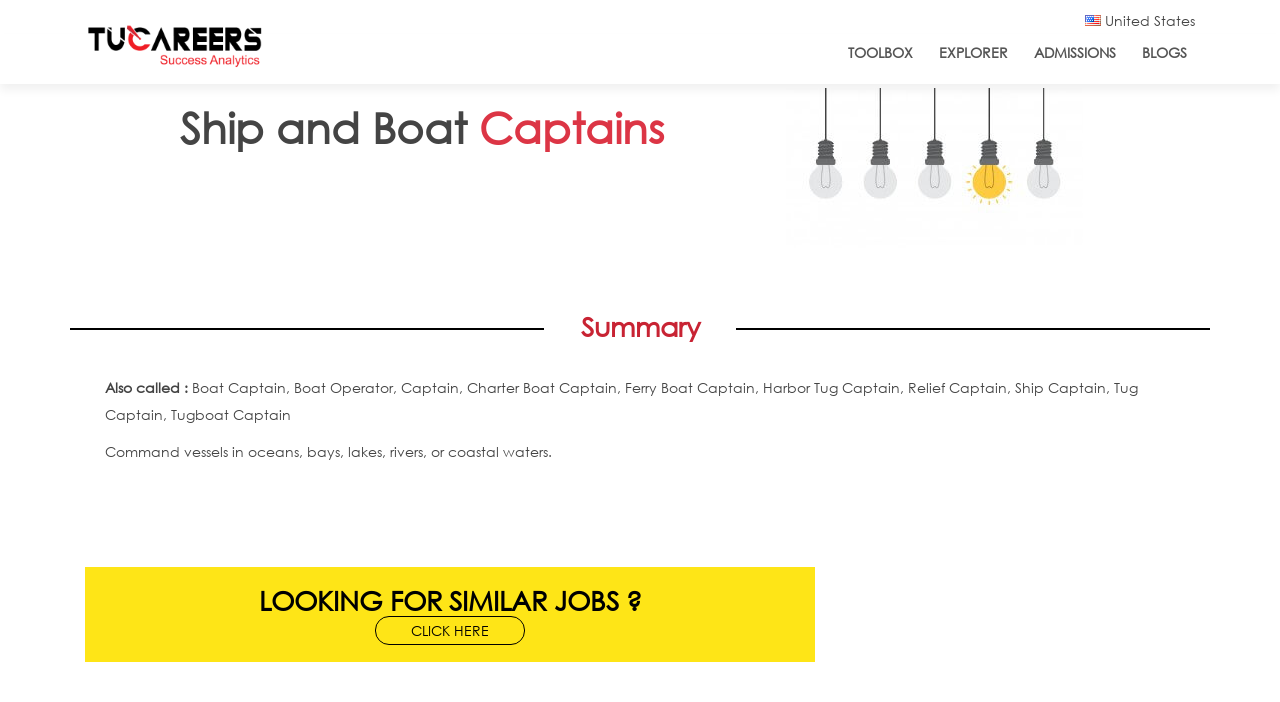

--- FILE ---
content_type: text/html; charset=utf-8
request_url: https://www.tucareers.com/careers/ship-and-boat-captains
body_size: 17606
content:
<!DOCTYPE html>
<html>
<head>
<!--[if IE]><![endif]-->
<link rel="dns-prefetch" href="//honeypot" />
<link rel="preconnect" href="//honeypot" />
<link rel="dns-prefetch" href="//fonts.gstatic.com" />
<link rel="preconnect" href="//fonts.gstatic.com" crossorigin="" />
<link rel="dns-prefetch" href="//fonts.googleapis.com" />
<link rel="preconnect" href="//fonts.googleapis.com" />
<link rel="dns-prefetch" href="//netdna.bootstrapcdn.com" />
<link rel="preconnect" href="//netdna.bootstrapcdn.com" />
<link rel="dns-prefetch" href="//d38vm879w3ktuo.cloudfront.net" />
<link rel="preconnect" href="//d38vm879w3ktuo.cloudfront.net" />
<link rel="dns-prefetch" href="//www.google-analytics.com" />
<link rel="preconnect" href="//www.google-analytics.com" />
<link rel="dns-prefetch" href="//stats.g.doubleclick.net" />
<link rel="preconnect" href="//stats.g.doubleclick.net" />
<link rel="dns-prefetch" href="//cdn.rawgit.com" />
<link rel="preconnect" href="//cdn.rawgit.com" />
<meta charset="utf-8" />
<meta http-equiv="x-dns-prefetch-control" content="on" />
<link rel="dns-prefetch" href="//d38vm879w3ktuo.cloudfront.net" />
<!--[if IE 9]>
<link rel="prefetch" href="//d38vm879w3ktuo.cloudfront.net" />
<![endif]-->
<meta name="viewport" content="width=device-width,initial-scale=1.0" />
<link href="https://www.tucareers.com/sites/all/themes/tucareers_boot/fonts/CenturyGothic.ttf" rel="preload" as="font" crossorigin="anonymous" />
<link href="https://www.tucareers.com/sites/all/themes/tucareers_boot/lib/font-awesome/fonts/fontawesome-webfont.woff2?v=4.7.0" rel="preload" as="font" crossorigin="anonymous" />
<link rel="shortcut icon" href="https://d38vm879w3ktuo.cloudfront.net/sites/default/files/favicon_16x16.png" type="image/png" />
<meta name="keywords" content=" Boat Captain, Boat Operator, Captain, Charter Boat Captain, Ferry Boat Captain, Harbor Tug Captain, Relief Captain, Ship Captain, Tug Captain, Tugboat Captain" />
<meta name="title" content="What does Ship and Boat Captains do?" />
<meta name="description" content="Command vessels in oceans, bays, lakes, rivers, or coastal waters." />
<meta name="generator" content="Drupal 7 (https://www.drupal.org)" />
<link rel="canonical" href="https://www.tucareers.com/careers/ship-and-boat-captains" />
<link rel="shortlink" href="https://www.tucareers.com/node/305331" />
<meta http-equiv="content-language" content="en-us" />
<meta name="twitter:card" content="summary" />
<meta name="twitter:url" content="https://www.tucareers.com/careers/ship-and-boat-captains" />
<meta name="twitter:title" content="53-5021.01-Ship and Boat Captains" />
<script type='application/ld+json'> 
{
  "@context": "http://www.schema.org",
  "@type": "EducationalOrganization",
  "name": "Tucareers",
  "url": "https://www.tucareers.com",
  "logo": "https://d38vm879w3ktuo.cloudfront.net/sites/default/files/logo_final-01.png",
  "description": "Tucareers helps you make the right career choice through their scientifically researched based accurate free career tests for every individual at any stage of life by identifying wide set of traits like interests, skills, work styles, personality, abilities and work values thus providing a very comprehensive profile and career guidance. Tucareers also provides career counselling online for school, college students as well as working professionals.",
  "address": {
    "@type": "PostalAddress",
    "addressLocality": "Lucknow",
    "addressRegion": "Uttar Pradesh",
    "addressCountry": "India"
  },
  "contactPoint": {
    "@type": "ContactPoint",
    "telephone": " +91 7080810114",
    "contactType": "customer support"
  }
}
 </script>
<link rel="preconnect" href="https://fonts.googleapis.com">
<link rel="preconnect" href="https://fonts.gstatic.com" crossorigin>
<link href="https://fonts.googleapis.com/css2?family=Roboto:ital,wght@0,400;0,500;0,900;1,400;1,700;1,900&display=swap" rel="stylesheet">
<!-- Facebook Pixel Code --><script>!function(f,b,e,v,n,t,s){if(f.fbq)return;n=f.fbq=function(){n.callMethod?n.callMethod.apply(n,arguments):n.queue.push(arguments)};if(!f._fbq)f._fbq=n;n.push=n;n.loaded=!0;n.version='2.0';n.queue=[];t=b.createElement(e);t.async=!0;t.src=v;s=b.getElementsByTagName(e)[0];s.parentNode.insertBefore(t,s)}(window,document,'script','https://connect.facebook.net/en_US/fbevents.js'); fbq('init', '3220391241506345'); fbq('track', 'PageView');</script><noscript> <img height="1" width="1" src="https://www.facebook.com/tr?id=3220391241506345&ev=PageView&noscript=1"/></noscript><!-- End Facebook Pixel Code -->
<title>What does Ship and Boat Captains do?</title>
<script type="text/javascript">
<!--//--><![CDATA[//><!--
for(var fonts=document.cookie.split("advaggf"),i=0;i<fonts.length;i++){var font=fonts[i].split("="),pos=font[0].indexOf("ont_");-1!==pos&&(window.document.documentElement.className+=" "+font[0].substr(4).replace(/[^a-zA-Z0-9\-]/g,""))}if(void 0!==Storage){fonts=JSON.parse(localStorage.getItem("advagg_fonts"));var current_time=(new Date).getTime();for(var key in fonts)fonts[key]>=current_time&&(window.document.documentElement.className+=" "+key.replace(/[^a-zA-Z0-9\-]/g,""))}
//--><!]]>
</script>
<link type="text/css" rel="stylesheet" href="https://d38vm879w3ktuo.cloudfront.net/sites/default/files/advagg_css/css__l33EQIdmZ5iNYTrv8nlLmjxh-AVkS_T8zixG5N0NjOg__8rWjtaAj0esOnidFEVIrB0z50W4G_VzuhozGEbQyE5s__XsUGOqSyR40RdiQTSDdPOCvVkOCKZwuB0tSrLsUe5_U.css" media="all" />
<link type="text/css" rel="stylesheet" href="https://d38vm879w3ktuo.cloudfront.net/sites/default/files/advagg_css/css__eFKSCujfWyJYO8J-qSi6T_n29lROS8isvrxzANeHaAY__D_EUHDAfEQdxcLiSDY7hREUWkG1Ge56_h2z3Er8V188__XsUGOqSyR40RdiQTSDdPOCvVkOCKZwuB0tSrLsUe5_U.css" media="all" />
<link type="text/css" rel="stylesheet" href="https://d38vm879w3ktuo.cloudfront.net/sites/default/files/advagg_css/css__8G_KhNEQQnr64ryGMSvavmodDUQ7t1rQZk4gl69Ghuo__7g40UeM74r8hkrzDC6Hbb7RReIGNu-Jsb5XAbAPKIeA__XsUGOqSyR40RdiQTSDdPOCvVkOCKZwuB0tSrLsUe5_U.css" media="all" />
<link type="text/css" rel="stylesheet" href="https://d38vm879w3ktuo.cloudfront.net/sites/default/files/advagg_css/css__NIw_DPU8Mg3GtGpnuqMYJS_XlUsM5CO1It4gwoiU5b8__J4BGmObe0QzqIt6rj3FHXy-fwR7ZdQgUr2QXerCLOw8__XsUGOqSyR40RdiQTSDdPOCvVkOCKZwuB0tSrLsUe5_U.css" media="all" />
<link type="text/css" rel="stylesheet" href="https://d38vm879w3ktuo.cloudfront.net/sites/default/files/advagg_css/css__gwSmFapuK19ugxQNmNo1oS17rsX3H9FesCi3waHFmEw__K1soFTb_q_QbtBB4VltDz3h9y1gXijy17WXrWt1nCww__XsUGOqSyR40RdiQTSDdPOCvVkOCKZwuB0tSrLsUe5_U.css" media="all" />
<link type="text/css" rel="stylesheet" href="https://d38vm879w3ktuo.cloudfront.net/sites/default/files/advagg_css/css__Vh1zUrd36dhjOetnBiZQ63po36H1VRT9QEb_7pO3ui4__XbAI7C6exC-v1kVoRz5LB50RAjCJcSKEM-Oay68dvRs__XsUGOqSyR40RdiQTSDdPOCvVkOCKZwuB0tSrLsUe5_U.css" media="all" />
<script type="text/javascript" defer="defer" src="https://d38vm879w3ktuo.cloudfront.net/sites/default/files/google_tag/tucareers_container/google_tag.script.js"></script>
<script type="text/javascript" src="https://d38vm879w3ktuo.cloudfront.net/sites/default/files/advagg_js/js__asGQqS1_cAYYnqAtzTnTGG_cE6H71nQCp5AUHETy86o__vehKxUpydBtKQ93rQ0l6DODYLdsjUqHtDoViFggXO3g__XsUGOqSyR40RdiQTSDdPOCvVkOCKZwuB0tSrLsUe5_U.js"></script>
<script type="text/javascript" src="https://d38vm879w3ktuo.cloudfront.net/sites/default/files/advagg_js/js__W-2rSD7N2Ep05F7MHsolC1zazKyjhty0dbOPWrMqELc__7kU1YTcl9rcfJ_P2__rGj3KC46Ivta2cDBDfXstLyg0__XsUGOqSyR40RdiQTSDdPOCvVkOCKZwuB0tSrLsUe5_U.js"></script>
<script type="text/javascript" src="https://d38vm879w3ktuo.cloudfront.net/sites/default/files/advagg_js/js__MtB5yNYUAdy4Jhr37ZAkNulfZZVvSbg5IB6sOXsbMwM__E7k9hdPepFvLtTvn70bE-jeRZgqyLo3KLaHl1N9qQBI__XsUGOqSyR40RdiQTSDdPOCvVkOCKZwuB0tSrLsUe5_U.js"></script>
<script type="text/javascript" src="https://d38vm879w3ktuo.cloudfront.net/sites/default/files/advagg_js/js__g6mKbcakHxQkz4ZHYaxdO_xqONINvRMgsHh1zAK-fr0__ATHtEmHaeZ0jidpGU22EkhmPDBSgjD8z0bVDQMI-BIY__XsUGOqSyR40RdiQTSDdPOCvVkOCKZwuB0tSrLsUe5_U.js"></script>
<script type="text/javascript" src="https://d38vm879w3ktuo.cloudfront.net/sites/default/files/advagg_js/js__dTRSuW27RiJte-z_L4Px_rno5dZsdWKiU3HtuBiTSmc__RPUH1Pa_09kAZ8D2-aMQ-HwAGT4k3LEND1qRE2SEZHM__XsUGOqSyR40RdiQTSDdPOCvVkOCKZwuB0tSrLsUe5_U.js"></script>
<script type="text/javascript">
<!--//--><![CDATA[//><!--
(function(i,s,o,r){i["GoogleAnalyticsObject"]=r;i[r]=i[r]||function(){(i[r].q=i[r].q||[]).push(arguments)},i[r].l=1*new Date()})(window,document,"script","ga");ga("create", "UA-40717838-1", {"cookieDomain":".tucareers.com"});ga("set", "anonymizeIp", true);ga("send", "pageview");
//--><!]]>
</script>
<script type="text/javascript" defer="defer" async="async" src="https://www.google-analytics.com/analytics.js"></script>
<script type="text/javascript" defer="defer" async="async" src="https://cdn.rawgit.com/bramstein/fontfaceobserver/v0/fontfaceobserver.js"></script>
<script type="text/javascript" src="https://d38vm879w3ktuo.cloudfront.net/sites/default/files/advagg_js/js__HxTbhN-HTG8H6pU8ZNTXLhmTeg8fhzG_sbeVLz0gBqU__AdhAFZ5QAk_VrKkFUOCnxJb9ANrhuWlKf15A7QHm14M__XsUGOqSyR40RdiQTSDdPOCvVkOCKZwuB0tSrLsUe5_U.js" defer="defer" async="async"></script>
<script type="text/javascript" src="https://d38vm879w3ktuo.cloudfront.net/sites/default/files/advagg_js/js__eEsSLgKaN9jljQ4GJgzFQOXrjEsQeHrLZmDN0g9PzUY__YCAIphVJGGhR2QtXpHkEVG4AeuOASZ4i1ZuL9_M3ovU__XsUGOqSyR40RdiQTSDdPOCvVkOCKZwuB0tSrLsUe5_U.js"></script>
<script type="text/javascript" src="https://d38vm879w3ktuo.cloudfront.net/sites/default/files/advagg_js/js__5Emv4Q-QR909lTLhaTwYKN4gd9SkCTrf5SIp_8QfRxQ__8mzuOqZaeZMWLbDaGIHko9HdUDu4TXEKomktGHtjt80__XsUGOqSyR40RdiQTSDdPOCvVkOCKZwuB0tSrLsUe5_U.js"></script>
<script type="text/javascript">
<!--//--><![CDATA[//><!--
jQuery.extend(Drupal.settings,{"basePath":"\/","pathPrefix":"","ajaxPageState":{"theme":"tucareers_boot","theme_token":"4zPnLtj-Ht_iXDTOCC6Ls57jCNAo1YQe2sCndOe4bQ4","css":{"modules\/system\/system.base.css":1,"modules\/system\/system.menus.css":1,"modules\/system\/system.messages.css":1,"modules\/system\/system.theme.css":1,"sites\/all\/modules\/careerjet\/careerjet.css":1,"sites\/all\/modules\/date\/date_api\/date.css":1,"sites\/all\/modules\/date\/date_popup\/themes\/datepicker.1.7.css":1,"modules\/field\/theme\/field.css":1,"modules\/node\/node.css":1,"modules\/search\/search.css":1,"sites\/all\/modules\/ubercart\/uc_order\/uc_order.css":1,"sites\/all\/modules\/ubercart\/uc_product\/uc_product.css":1,"sites\/all\/modules\/ubercart\/uc_store\/uc_store.css":1,"modules\/user\/user.css":1,"sites\/all\/modules\/youtube\/css\/youtube.css":1,"sites\/all\/modules\/extlink\/css\/extlink.css":1,"sites\/all\/modules\/views\/css\/views.css":1,"sites\/all\/modules\/ckeditor\/css\/ckeditor.css":1,"sites\/all\/modules\/ctools\/css\/ctools.css":1,"public:\/\/honeypot\/honeypot.css":1,"sites\/all\/modules\/sessionCountry\/famfamfam_flags-master\/famfamfam-flags.css":1,"sites\/all\/themes\/tucareers_boot\/lib\/bootstrap\/css\/bootstrap.min.css":1,"sites\/all\/themes\/tucareers_boot\/css\/style.css":1,"sites\/all\/themes\/tucareers_boot\/css\/media.css":1,"sites\/all\/themes\/tucareers_boot\/css\/YouTubePopUp.css":1,"sites\/all\/themes\/tucareers_boot\/lib\/font-awesome\/css\/font-awesome.min.css":1,"sites\/all\/themes\/tucareers_boot\/lib\/animate\/animate.min.css":1,"sites\/all\/themes\/tucareers_boot\/lib\/owlcarousel\/assets\/owl.carousel.min.css":1,"sites\/all\/themes\/tucareers_boot\/chatroom\/Chatroom.css":1},"js":{"https:\/\/d38vm879w3ktuo.cloudfront.net\/sites\/default\/files\/google_tag\/tucareers_container\/google_tag.script.js":1,"misc\/jquery.js":1,"misc\/jquery-extend-3.4.0.js":1,"misc\/jquery-html-prefilter-3.5.0-backport.js":1,"misc\/jquery.once.js":1,"misc\/drupal.js":1,"misc\/jquery.cookie.js":1,"misc\/jquery.form.js":1,"misc\/ajax.js":1,"sites\/all\/modules\/beacon_assessment\/candidate_api_ui.js":1,"sites\/all\/modules\/rchilli\/rchilli.js":1,"sites\/all\/modules\/testimonials\/custom_modal_themes.js":1,"sites\/all\/modules\/testimonials\/custom_modal_themes2.js":1,"misc\/progress.js":1,"sites\/all\/modules\/google_analytics\/googleanalytics.js":1,"https:\/\/www.google-analytics.com\/analytics.js":1,"https:\/\/cdn.rawgit.com\/bramstein\/fontfaceobserver\/v0\/fontfaceobserver.js":1,"sites\/all\/modules\/advagg\/advagg_font\/advagg_font.js":1,"sites\/all\/modules\/extlink\/js\/extlink.js":1,"sites\/all\/themes\/tucareers_boot\/js\/jquery-3.3.1.min.js":1,"sites\/all\/themes\/tucareers_boot\/lib\/popper.min.js":1,"sites\/all\/themes\/tucareers_boot\/lib\/bootstrap\/js\/bootstrap.min.js":1,"sites\/all\/themes\/tucareers_boot\/lib\/easing\/easing.min.js":1,"sites\/all\/themes\/tucareers_boot\/lib\/superfish\/hoverIntent.js":1,"sites\/all\/themes\/tucareers_boot\/lib\/superfish\/superfish.min.js":1,"sites\/all\/themes\/tucareers_boot\/lib\/wow\/wow.min.js":1,"sites\/all\/themes\/tucareers_boot\/lib\/owlcarousel\/owl.carousel.min.js":1,"sites\/all\/themes\/tucareers_boot\/lib\/sticky\/sticky.js":1,"sites\/all\/themes\/tucareers_boot\/js\/YouTubePopUp.jquery.js":1,"sites\/all\/themes\/tucareers_boot\/js\/main.js":1,"sites\/all\/themes\/tucareers_boot\/js\/custom.js":1}},"custom-contact-modal":{"modalSize":{"type":"fixed","width":600,"height":550,"addWidth":10,"addHeight":10,"contentRight":0,"contentBottom":0},"animation":"fadeIn","closeText":"","closeImage":"\u003Cimg typeof=\u0022foaf:Image\u0022 alt=\u0022\u0022 title=\u0022Tucareers\u0022 src=\u0022https:\/\/d38vm879w3ktuo.cloudfront.net\/sites\/all\/themes\/tucareers_boot\/img\/close.png\u0022 \/\u003E","modalTheme":"custom_contact_modal","modalOptions":{"background-color":"transparent"}},"custom-contact-modal2":{"modalSize":{"type":"fixed","width":300,"height":200,"addWidth":10,"addHeight":10,"contentRight":0,"contentBottom":0},"modalOptions":{"opacity":".26","background-color":"rgba(0, 0, 0, 0.25)"},"animation":"fadeIn","closeText":"","closeImage":"\u003Cimg typeof=\u0022foaf:Image\u0022 alt=\u0022\u0022 title=\u0022Tucareers\u0022 src=\u0022https:\/\/d38vm879w3ktuo.cloudfront.net\/sites\/all\/themes\/tucareers_boot\/img\/close_black.png\u0022 \/\u003E","modalTheme":"custom_contact_modal2"},"urlIsAjaxTrusted":{"\/careers\/ship-and-boat-captains":true,"\/system\/ajax":true},"ajax":{"edit-submit--2":{"callback":"connect_with_experts_ajax_submit","wrapper":"experts-form-wrap","method":"replaceWith","effect":"fade","event":"mousedown","keypress":true,"prevent":"click","url":"\/system\/ajax","submit":{"_triggering_element_name":"op","_triggering_element_value":"Submit"}}},"googleanalytics":{"trackOutbound":1,"trackMailto":1,"trackDownload":1,"trackDownloadExtensions":"7z|aac|arc|arj|asf|asx|avi|bin|csv|doc(x|m)?|dot(x|m)?|exe|flv|gif|gz|gzip|hqx|jar|jpe?g|js|mp(2|3|4|e?g)|mov(ie)?|msi|msp|pdf|phps|png|ppt(x|m)?|pot(x|m)?|pps(x|m)?|ppam|sld(x|m)?|thmx|qtm?|ra(m|r)?|sea|sit|tar|tgz|torrent|txt|wav|wma|wmv|wpd|xls(x|m|b)?|xlt(x|m)|xlam|xml|z|zip","trackDomainMode":1},"advagg_font":{"montserrat":"Montserrat"},"advagg_font_storage":1,"advagg_font_cookie":1,"advagg_font_no_fout":0,"extlink":{"extTarget":"_blank","extClass":0,"extLabel":"(link is external)","extImgClass":0,"extIconPlacement":0,"extSubdomains":1,"extExclude":"","extInclude":"","extCssExclude":"","extCssExplicit":"","extAlert":0,"extAlertText":"This link will take you to an external web site.","mailtoClass":0,"mailtoLabel":"(link sends e-mail)","extUseFontAwesome":0}});
//--><!]]>
</script>
<!--[if IE 8 ]>    <html class="ie8 ielt9"> <![endif]-->
<!--[if lt IE 9]><script src="http://html5shiv.googlecode.com/svn/trunk/html5.js"></script><![endif]-->
</head>
<body class="html not-front not-logged-in one-sidebar sidebar-second page-node page-node- page-node-305331 node-type-career careers-ship-and-boat-captains">
	<div id="skip-link">
		<a href="#main-content" class="element-invisible element-focusable">Skip to main content</a>
	</div>
  	<noscript aria-hidden="true"><iframe src="https://www.googletagmanager.com/ns.html?id=GTM-584RC25B" height="0" width="0" style="display:none;visibility:hidden"></iframe></noscript>
	<!-- header -->
<div class="wrapper" id="career-page">
  <div id="topbar" class="d-none d-lg-block" >
    <div class="container clearfix">
	<div class="row">
	<div id="topbar-left" class="col-lg-4 col-md-12 col-sm-12 float-left" >
		  	  </div>
	  <div id="topbar-right" class="col-lg-8 col-md-12 col-sm-12 float-right" >
	<div class="row">
		<div class="col-lg-12 col-md-12 col-sm-12 float-right">
		<div id="topbar-right-container" class="pull-right">
		  						     
<div id="top-first-right-3" class="float-left">				
			<div class="region region-top-third-right">
  <div id="block-sessioncountry-set-country-block" class="block block-sessioncountry">

      
  <div class="content">
    <div id="selected-country" data-toggle="modal" data-target="#country-outer"><i class="famfamfam-flag-us"></i> United States</div>
<div id="country-outer" class= "modal fade" role="dialog">
<div class="modal-dialog">
<div class="modal-content">
      <div class="modal-header">        
        <h4 class="modal-title">Select Your Country</h4>
		<button type="button" class="close" data-dismiss="modal">&times;</button>
      </div>
	  <div class="modal-body">
<ul class="list-group">
<li class="list-group-item ">
<div id="country-inner" class=>
<i class="famfamfam-flag-au"></i><a href="https://www.tucareers.com/setcountry/au">Australia</a>
</div><br style="clear:both" /></li>
<li class="list-group-item "><div id="country-inner" class=>
<i class="famfamfam-flag-ca"></i><a href="https://www.tucareers.com/setcountry/ca">Canada </a>
</div><br style="clear:both" /></li>
<li class="list-group-item "><div id="country-inner" class=>
<i class="famfamfam-flag-eu"></i><a href="https://www.tucareers.com/setcountry/eu">European Union</a>
</div><br style="clear:both" /></li>
<li class="list-group-item "><div id="country-inner" class=>
<i class="famfamfam-flag-in"></i><a href="https://www.tucareers.com/setcountry/in">India </a>
</div><br style="clear:both" /></li>
<li class="list-group-item "><div id="country-inner" class=>
<i class="famfamfam-flag-nz"></i><a href="https://www.tucareers.com/setcountry/nz">New Zealand</a>
</div><br style="clear:both" /></li>
<li class="list-group-item "><div id="country-inner" class=>
<i class="famfamfam-flag-pk"></i><a href="https://www.tucareers.com/setcountry/pk">Pakistan</a>
</div><br style="clear:both" /></li>
<li class="list-group-item "><div id="country-inner" class=>
<i class="famfamfam-flag-sg"></i><a href="https://www.tucareers.com/setcountry/sg">Singapore</a>
</div><br style="clear:both" /></li>
<li class="list-group-item "><div id="country-inner" class=>
<i class="famfamfam-flag-za"></i><a href="https://www.tucareers.com/setcountry/za">South Africa</a>
</div><br style="clear:both" /></li>

<li class="list-group-item "><div id="country-inner" class=>
<i class="famfamfam-flag-ae"></i><a href="https://www.tucareers.com/setcountry/ae">UAE</a>
</div><br style="clear:both" /></li>

<li class="list-group-item "><div id="country-inner" class=>
<i class="famfamfam-flag-gb"></i><a href="https://www.tucareers.com/setcountry/gb">United Kingdom</a>
</div><br style="clear:both" /></li>
<li class="list-group-item active"><div id="country-inner" class=active>
<i class="famfamfam-flag-us"></i><a href="https://www.tucareers.com/setcountry/us">United States</a>
</div><br style="clear:both" />
<li class="list-group-item "><div id="country-inner" class=>
<i class="famfamfam-flag-wo"></i><a href="https://www.tucareers.com/setcountry/wo">Global Site</a>
</div></li>
</ul>
</div>
</div>
</div>
</div>
<style>
#country-inner a{
	padding-left:10px;
	padding-right:10px;
}
</style><script>
jQuery(document).ready(function(){
    jQuery("#selected-country").click(function(){
		if(jQuery("#main-menu").css("z-index")!=0){
			jQuery("#main-menu").css("z-index",0);
		} else if (jQuery("#main-menu").css("z-index")==0){
			jQuery("#main-menu").css("z-index",999);
		}
        jQuery("#country-outer").toggle();
    });
});
</script>  </div>
  
</div> <!-- /.block -->
</div>
 <!-- /.region -->
 
</div>			
		   		   </div>
		   </div>
	    </div>
	   </div>
    </div>
	</div>

   <header id="header" >
    <div class="container" >

      <div id="logo" class="pull-left" >
              <a href="/" title="Home"><img src="https://d38vm879w3ktuo.cloudfront.net/sites/default/files/logo_final-01.png"/></a>
      	        <span id="site-title">
        <a href="/" title="Home"></a>
        <div id="site-description"></div>
      </span>
      </div>

      <nav id="nav-menu-container" >
										<ul class="nav-menu"><li class=""><a href="/career-toolbox" id="toolbox-link">ToolBox</a></li>
<li class=""><a href="/career-explorer" id="explorer-link">Explorer</a></li>
<li class=""><a href="/college-admissions" id="admissions-link">Admissions</a></li>
<li class=""><a href="/blogs" id="blogs-link">Blogs</a></li>
</ul>      </nav><!-- #nav-menu-container -->
    </div>
  </header><!-- #header -->
    </div>
    <section id="page-title-career-page" class="container-fluid" >
	  <div class="row">
	   <div class="col-sm-12">
     				  				  <div class="career-title-wrap">
				  <h1 class="page-title">Ship and Boat <font style="color:#dc3545;">Captains</font></h1>
										</div>
					  </div>
	   </div>
  </section>
  <section class="container">
  <div class="row" id="career-summary-container">
				<div class="col-lg-12 col-md-12 col-sm-12">
				<h3 class="text-center">Summary</h3>
				<div class="field field-name-field-alternate-titles field-type-text field-label-hidden"><div class="field-items"><div class="field-item even"><p><strong>Also called : </strong>Boat Captain, Boat Operator, Captain, Charter Boat Captain, Ferry Boat Captain, Harbor Tug Captain, Relief Captain, Ship Captain, Tug Captain, Tugboat Captain</p>
</div></div></div>				<div class="field field-name-field-summary field-type-text field-label-hidden"><div class="field-items"><div class="field-item even"><p>Command vessels in oceans, bays, lakes, rivers, or coastal waters.</p>
</div></div></div>				</div>
				</div>
	</section>
  <section class="container">
  <div class="row" id="career-similar-job-search" >
  			
    				<div class="col-lg-8 col-md-8 col-sm-12">
			  <div id="career-similar-job-container" >  				
				<a href="#block-careerjet-careerjet-job-box-country" class="scrollto" ><h5>LOOKING FOR SIMILAR JOBS ?</h5><p>CLICK HERE</p></a>				
				</div>				
				</div>
				<div class="col-lg-4 col-md-4 col-sm-12">
				<div class="field field-name-field-youtubevideo field-type-youtube field-label-hidden"><div class="field-items"><div class="field-item even"><div class="youtube-container--responsive"><iframe id="youtube-field-player" class="youtube-field-player"
    width="100%" height="100%"
    src="https://www.youtube.com/embed/dN3IkI_WqAw?wmode=opaque" title="Embedded video for 53-5021.01-Ship and Boat Captains" frameborder="0"
    allowfullscreen><a href="https://www.youtube.com/embed/dN3IkI_WqAw?wmode=opaque">Embedded video for 53-5021.01-Ship and Boat Captains</a></iframe></div></div></div></div>				</div>
						
				</div>
	</section>		
	
	
  
<div id="main" class="container-fluid">
				
		
				 <div id="main-side2" class="container">
			<div class="row">
				<div class="main-content col-lg-8 col-md-12 col-sm-12">
					
																																			<div class="region region-content">
  <div id="block-system-main" class="block block-system">

      
  <div class="content">
                          <span property="dc:title" content="53-5021.01-Ship and Boat Captains" class="rdf-meta element-hidden"></span>  
      
    
  <div class="content node-career">
		<div id="field_outlookdetails_wrap" class="panel panel-default">
	<div class="panel-body">
	<div class="field field-name-field-outlookdetails field-type-computed field-label-hidden"><div class="field-items"><div class="field-item even"><div id='career-outlook-wrapper'></div></div></div></div>	</div>
	</div>	
	  
		<div id="job-zone-container" class="panel panel-default">
	<div  class="panel-body">
	<div class="field field-name-field-job-zone field-type-text-long field-label-hidden"><div class="field-items"><div class="field-item even"><table border="1">
<tr>
<th>Title</th>
<td>Job Zone Three: Medium Preparation Needed</td>
</tr>
<tr>
<th>Experience</th>
<td>Previous work-related skill, knowledge, or experience is required for these occupations. For example, an electrician must have completed three or four years of apprenticeship or several years of vocational training, and often must have passed a licensing exam, in order to perform the job.</td>
</tr>
<tr>
<th>Education</th>
<td>Most occupations in this zone require training in vocational schools, related on-the-job experience, or an associate's degree.</td>
</tr>
<tr>
<th>Job Training</th>
<td>Employees in these occupations usually need one or two years of training involving both on-the-job experience and informal training with experienced workers. A recognized apprenticeship program may be associated with these occupations.</td>
</tr>
<tr>
<th>Examples</th>
<td>These occupations usually involve using communication and organizational skills to coordinate, supervise, manage, or train others to accomplish goals. Examples include food service managers, electricians, agricultural technicians, legal secretaries, interviewers, and insurance sales agents.</td>
</tr>
<tr>
<th>SVP Range</th>
<td>(6.0 to  7.0)</td>
</tr>
</table>
</div></div></div>	</div>
	</div>
		<div id="education-container" class="panel panel-default" >
		<div class="panel with-nav-tabs panel-default">
			<div class="panel-heading">
				<ul class="nav nav-tabs nav-justified" role="tablist">
				<li class="nav-item"><a href="#education" data-toggle="tab" class="nav-link">Education</a></li>
				<li class="nav-item"><a href="#related-course-family" data-toggle="tab" class="nav-link">Related Course Families</a></li>
				<li class="nav-item"><a href="#related-courses" data-toggle="tab" class="nav-link active" >Related Course Sub-Families</a></li>
				</ul>
			</div>
			<div class="panel-body">
				<div class="tab-content">
					<div class="tab-pane" id="education" role="tabpanel">
						<div >
													<div class="field field-name-field-education field-type-text-long field-label-hidden"><div class="field-items"><div class="field-item even"><ul>
<li>Majority (52.39) percent of respondents had : Post-Secondary Certificate - awarded for training completed after high school (for example, in Personnel Services, Engineering-related Technologies, Vocational Home Economics, Construction Trades, Mechanics and Repairers, Precision Production Trades)</li>
<li>Some (21.56) percent of respondents had :High School Diploma (or GED or High School Equivalence Certificate)</li>
<li>Some (11.24) percent of respondents had :Some College Courses</li>
</ul>
</div></div></div>							
							
						</div>
					</div>
					<div class="tab-pane" id="related-course-family" role="tabpanel">
						<div >
													<div class="field field-name-field-cip-family-data field-type-text-long field-label-hidden"><div class="field-items"><div class="field-item even"><ul>
<li><a href="http://www.tucareers.com/courses/49">TRANSPORTATION AND MATERIALS MOVING.</a></li>
</ul>
</div></div></div>							
													
						</div>
					</div>
					<div class="tab-pane active" id="related-courses" role="tabpanel">
						<div>
													<div class="field field-name-field-cip-codes-data field-type-text-long field-label-hidden"><div class="field-items"><div class="field-item even"><ul>
<li>Commercial Fishing.</li>
<li>Marine Science/Merchant Marine Officer.</li>
</ul>
</div></div></div>							
														
						</div>	
					</div>
				</div>
			</div>
			</div>
	</div>
	
	<div id="iapvsk" class="panel panel-default">
	<div class="iapvsk-tab-container">
            <div class="iapvsk-tabs">
               <ul class="nav nav-tabs flex-column nav-justified">
                <li class="active"><a href="#interest" class="list-group-item active text-center" data-toggle="tab">
                  <h4>INTEREST</h4>
                </a></li>
                <li><a href="#abilities" class="list-group-item text-center" data-toggle="tab">
                  <h4>ABILITIES</h4>
                </a></li>
                <li><a href="#work-style" class="list-group-item text-center" data-toggle="tab">
                  <h4>WORK STYLE</h4>
                </a></li>
                <li><a href="#work-values" class="list-group-item text-center" data-toggle="tab">
                  <h4>WORK VALUES</h4>
                </a></li>
				<li>
                <a href="#skills" class="list-group-item text-center" data-toggle="tab">
                  <h4>SKILLS</h4>
                </a></li>
				<li><a href="#knowledge" class="list-group-item text-center" data-toggle="tab">
                  <h4>KNOWLEDGE</h4>
                </a></li>
              </ul>
            </div>
            <div class="tab-content iapvsk-tabs-content">
                <!-- flight section -->
                <div class="bhoechie-tab-content tab-pane active" id="interest">
				                      <div class="field field-name-field-interests field-type-text-long field-label-hidden"><div class="field-items"><div class="field-item even"><p>Interest Code : ER</p>
<ul>
<li><strong>Enterprising-</strong>Enterprising occupations frequently involve starting up and carrying out projects. These occupations can involve leading people and making many decisions. Sometimes they require risk taking and often deal with business.</li>
<li><strong>Realistic-</strong>Realistic occupations frequently involve work activities that include practical, hands-on problems and solutions. They often deal with plants, animals, and real-world materials like wood, tools, and machinery. Many of the occupations require working outside, and do not involve a lot of paperwork or working closely with others.</li>
</ul>
</div></div></div>                	
					   				
                </div>
                <!-- train section -->
                <div class="bhoechie-tab-content tab-pane" id="abilities">
				                     <div class="field field-name-field-abilities field-type-text-long field-label-hidden"><div class="field-items"><div class="field-item even"><ul>
<li><strong>Oral Comprehension-</strong>The ability to listen to and understand information and ideas presented through spoken words and sentences.</li>
<li><strong>Spatial Orientation-</strong>The ability to know your location in relation to the environment or to know where other objects are in relation to you.</li>
<li><strong>Oral Expression-</strong>The ability to communicate information and ideas in speaking so others will understand.</li>
<li><strong>Problem Sensitivity-</strong>The ability to tell when something is wrong or is likely to go wrong. It does not involve solving the problem, only recognizing there is a problem.</li>
<li><strong>Selective Attention-</strong>The ability to concentrate on a task over a period of time without being distracted.</li>
<li><strong>Control Precision-</strong>The ability to quickly and repeatedly adjust the controls of a machine or a vehicle to exact positions.</li>
</ul>
</div></div></div>						 
 						                   
                </div>
    
                <!-- hotel search -->
                <div class="bhoechie-tab-content tab-pane" id="work-style">
									<div class="field field-name-field-work-styles field-type-text-long field-label-hidden"><div class="field-items"><div class="field-item even"><ul>
<li><strong>Dependability-</strong>Job requires being reliable, responsible, and dependable, and fulfilling obligations.</li>
<li><strong>Leadership-</strong>Job requires a willingness to lead, take charge, and offer opinions and direction.</li>
<li><strong>Self Control-</strong>Job requires maintaining composure, keeping emotions in check, controlling anger, and avoiding aggressive behavior, even in very difficult situations.</li>
<li><strong>Stress Tolerance-</strong>Job requires accepting criticism and dealing calmly and effectively with high stress situations.</li>
<li><strong>Initiative-</strong>Job requires a willingness to take on responsibilities and challenges.</li>
<li><strong>Integrity-</strong>Job requires being honest and ethical.</li>
</ul>
</div></div></div>                 									 
                </div>
                <div class="bhoechie-tab-content tab-pane" id="work-values">
				                     <div class="field field-name-field-work-values field-type-text-long field-label-hidden"><div class="field-items"><div class="field-item even"><p>Top 3 Values </p>
<ul>
<li><strong>Independence-</strong>Occupations that satisfy this work value allow employees to work on their own and make decisions. Corresponding needs are Creativity, Responsibility and Autonomy.</li>
<li><strong>Achievement-</strong>Occupations that satisfy this work value are results oriented and allow employees to use their strongest abilities, giving them a feeling of accomplishment. Corresponding needs are Ability Utilization and Achievement.</li>
<li><strong>Working Conditions-</strong>Occupations that satisfy this work value offer job security and good working conditions. Corresponding needs are Activity, Compensation, Independence, Security, Variety and Working Conditions.</li>
</ul>
</div></div></div>                  					 				  
                </div>
                <div class="bhoechie-tab-content tab-pane" id="skills">
				                    <div class="field field-name-field-skills field-type-text-long field-label-hidden"><div class="field-items"><div class="field-item even"><ul>
<li><strong>Judgment and Decision Making-</strong>Considering the relative costs and benefits of potential actions to choose the most appropriate one.</li>
<li><strong>Active Listening-</strong>Giving full attention to what other people are saying, taking time to understand the points being made, asking questions as appropriate, and not interrupting at inappropriate times.</li>
<li><strong>Speaking-</strong>Talking to others to convey information effectively.</li>
<li><strong>Critical Thinking-</strong>Using logic and reasoning to identify the strengths and weaknesses of alternative solutions, conclusions or approaches to problems.</li>
<li><strong>Coordination-</strong>Adjusting actions in relation to others' actions.</li>
<li><strong>Complex Problem Solving-</strong>Identifying complex problems and reviewing related information to develop and evaluate options and implement solutions.</li>
</ul>
</div></div></div>                 	     
					                
			   </div>
				                <div class="bhoechie-tab-content tab-pane" id="knowledge">
								                     <div class="field field-name-field-knowledge field-type-text-long field-label-hidden"><div class="field-items"><div class="field-item even"><ul>
<li><strong>Transportation-</strong>Knowledge of principles and methods for moving people or goods by air, rail, sea, or road, including the relative costs and benefits.</li>
<li><strong>Public Safety and Security-</strong>Knowledge of relevant equipment, policies, procedures, and strategies to promote effective local, state, or national security operations for the protection of people, data, property, and institutions.</li>
<li><strong>Law and Government-</strong>Knowledge of laws, legal codes, court procedures, precedents, government regulations, executive orders, agency rules, and the democratic political process.</li>
<li><strong>Mechanical-</strong>Knowledge of machines and tools, including their designs, uses, repair, and maintenance.</li>
<li><strong>Administration and Management-</strong>Knowledge of business and management principles involved in strategic planning, resource allocation, human resources modeling, leadership technique, production methods, and coordination of people and resources.</li>
<li><strong>Customer and Personal Service-</strong>Knowledge of principles and processes for providing customer and personal services. This includes customer needs assessment, meeting quality standards for services, and evaluation of customer satisfaction.</li>
</ul>
</div></div></div>					 														 
                </div>
            </div>
        </div>
	</div>
	<div id="work-task-tools" class="panel panel-default">
			<div class="work-task-tools-tab-container">
            <div class="work-task-tools-tabs">
               <ul class="nav nav-tabs flex-column nav-justified">
                <li class="active"><a href="#tasks" class="list-group-item active text-center" data-toggle="tab">
                  <h4>TASKS</h4>
                </a></li>
                <li><a href="#work-activities" class="list-group-item text-center" data-toggle="tab">
                  <h4>WORK ACTIVITIES</h4>
                </a></li>
                <li><a href="#work-context" class="list-group-item text-center" data-toggle="tab">
                  <h4>WORK CONTEXT</h4>
                </a></li>
                <li><a href="#technology" class="list-group-item text-center" data-toggle="tab">
                  <h4>TECHNOLOGY</h4>
                </a></li>
				<li>
                <a href="#tools" class="list-group-item text-center" data-toggle="tab">
                  <h4>TOOLS</h4>
                </a></li>
              </ul>
            </div>
            <div class="tab-content work-task-tools-tabs-content">
                <!-- flight section -->
                <div class="bhoechie-tab-content tab-pane active" id="tasks">
				                      <div class="field field-name-field-tasks field-type-text-long field-label-hidden"><div class="field-items"><div class="field-item even"><ul>
<li>Steer and operate vessels, using radios, depth finders, radars, lights, buoys, or lighthouses.</li>
<li>Dock or undock vessels, sometimes maneuvering through narrow spaces, such as locks.</li>
<li>Adjust navigation according to weather conditions.</li>
<li>Inspect vessels to ensure efficient and safe operation of vessels and equipment and conformance to regulations.</li>
<li>Read gauges to verify sufficient levels of hydraulic fluid, air pressure, or oxygen.</li>
<li>Conduct safety drills with crew.</li>
<li>Tow and maneuver barges or signal tugboats to tow barges to destinations.</li>
<li>Compute positions, set courses, and determine speeds, using charts, area plotting sheets, compasses, sextants, and knowledge of local conditions.</li>
<li>Signal passing vessels, using whistles, flashing lights, flags, or radios.</li>
<li>Measure depths of water, using depth-measuring equipment.</li>
</ul>
</div></div></div>                 									 
                </div>
                <!-- train section -->
                <div class="bhoechie-tab-content tab-pane" id="work-activities">
				                     <div class="field field-name-field-work-activities field-type-text-long field-label-hidden"><div class="field-items"><div class="field-item even"><ul>
<li><strong>Operating Vehicles, Mechanized Devices, or Equipment-</strong>Running, maneuvering, navigating, or driving vehicles or mechanized equipment, such as forklifts, passenger vehicles, aircraft, or water craft.</li>
<li><strong>Inspecting Equipment, Structures, or Material-</strong>Inspecting equipment, structures, or materials to identify the cause of errors or other problems or defects.</li>
<li><strong>Controlling Machines and Processes-</strong>Using either control mechanisms or direct physical activity to operate machines or processes (not including computers or vehicles).</li>
<li><strong>Identifying Objects, Actions, and Events-</strong>Identifying information by categorizing, estimating, recognizing differences or similarities, and detecting changes in circumstances or events.</li>
<li><strong>Making Decisions and Solving Problems-</strong>Analyzing information and evaluating results to choose the best solution and solve problems.</li>
<li><strong>Getting Information-</strong>Observing, receiving, and otherwise obtaining information from all relevant sources.</li>
</ul>
</div></div></div>   
			     				                </div>
    
                <!-- hotel search -->
                <div class="bhoechie-tab-content tab-pane" id="work-context">
									<div class="field field-name-field-work-context field-type-text-long field-label-hidden"><div class="field-items"><div class="field-item even"><ul>
<li><strong>Face-to-Face Discussions-</strong>Mostly you have to have face-to-face discussions with individuals or teams in this job?</li>
<li><strong>Impact of Decisions on Co-workers or Company Results-</strong>The decisions an employee makes impact the results of co-workers, clients or the company</li>
<li><strong>Frequency of Decision Making-</strong>The worker is required to make decisions that affect other people, the financial resources, and/or the image and reputation of the organization</li>
<li><strong>Telephone-</strong>Mostly you have telephone conversations in this job</li>
<li><strong>Work With Work Group or Team-</strong>Important to work with others in a group or team in this job</li>
<li><strong>Structured versus Unstructured Work-</strong>Job is structured for the worker, rather than allowing the worker to determine tasks, priorities, and goals</li>
<li><strong>Freedom to Make Decisions-</strong>The job offers decision making freedom without supervision</li>
<li><strong>Sounds, Noise Levels Are Distracting or Uncomfortable-</strong>Mostly this job require working exposed to sounds and noise levels that are distracting or uncomfortable</li>
</ul>
</div></div></div>					    				                
                </div>
                <div class="bhoechie-tab-content tab-pane" id="technology">
				                     <div class="field field-name-field-technology field-type-text-long field-label-hidden"><div class="field-items"><div class="field-item even"><ul>
<li>Computer aided design CAD software e.g. Autodesk Revit</li>
<li>Facilities management software e.g. Computerized maintenance management system CMMS</li>
<li>Route navigation software e.g. Jeppesen Marine Nobeltec Admiral</li>
<li>Data base user interface and query software e.g. KNMI TurboWin</li>
<li>Route navigation software e.g. Maptech The CAPN</li>
<li>Spreadsheet software e.g. Microsoft Excel</li>
<li>Office suite software e.g. Microsoft Office</li>
</ul>
</div></div></div>                   
				   				 
                </div>
                <div class="bhoechie-tab-content tab-pane" id="tools">
				                    <div class="field field-name-field-tools field-type-text-long field-label-hidden"><div class="field-items"><div class="field-item even"><ul>
<li>Vehicle navigation systems e.g.Automatic radar plotting aids ARPA</li>
<li>Bolt cutters</li>
<li>Marine craft communications systems e.g.Bridge to bridge radiotelephones</li>
<li>Fire suppression system e.g.Carbon dioxide CO2 fire extinguishing systems</li>
<li>Fire suppression system e.g.Carbon dioxide CO2 flooding systems</li>
<li>Hoists e.g.Cargo derricks</li>
<li>Centrifugal pumps e.g.Centrifugal cargo pumps</li>
<li>Claw hammer e.g.Claw hammers</li>
<li>Loading equipment e.g.Container lift trucks</li>
<li>Open end wrenches e.g.Crescent wrenches</li>
</ul>
</div></div></div>                   
				  				 
                </div>
				</div>
        </div>
	</div>
	<div id="family-group-industy-growth" class="panel panel-default">
		<div id="job-family">
	<h6>Job Family</h6>
	<div class="field field-name-field-jobfamilydisplay field-type-computed field-label-hidden"><div class="field-items"><div class="field-item even"><a href='/jobfamily/transportation-and-material-moving' >Transportation and Material Moving</a></div></div></div>	</div>
			<div id="job-group">
	<h6>Sub Family</h6>
			</div>
					<div id="industry">
	<h6>Industries</h6>
	<div class="field field-name-field-industrydisplay field-type-text-long field-label-hidden"><div class="field-items"><div class="field-item even">
<a href="http://www.tucareers.com/industry/transportation">Transportation and Warehousing (66%)</a><br>
<a href="http://www.tucareers.com/industry/selfemployed"> Self-Employed (12%)</a><br>

For more details on industries and there classification, refer <a href="http://www.tucareers.com/industry" target="_blank">here</a><br>
</div></div></div>		</div>
		</div>
	<div id="family-group-cluster-pathway" class="panel panel-default">
		<div id="career-cluster-display">
	<h6>Cluster</h6>
	<div class="field field-name-field-cluster-display field-type-text-long field-label-hidden"><div class="field-items"><div class="field-item even"><ul>
<li><a href="http://www.tucareers.com/clusters/agriculture">Agriculture, Food and Natural Resources</a></li>
<li><a href="http://www.tucareers.com/clusters/transportation">Transportation, Distribution and Logistics</a></li>
</ul>
<p>For more details on career clusters, refer <a href="http://www.tucareers.com/all-clusters" target="_blank">here</a></p>
</div></div></div>	</div>
			<div id="career-pathway-display">
	<h6>Pathway</h6>
	<div class="field field-name-field-pathway-display field-type-text-long field-label-hidden"><div class="field-items"><div class="field-item even"><ul>
<li><a href="/node/303620">Natural Resources Systems</a></li>
<li><a href="/node/303673">Transportation Operations</a></li>
</ul>
<p>For more details on career pathways, refer <a href="http://www.tucareers.com/all-clusters" target="_blank">here</a></p>
</div></div></div>	</div>
		</div>
    <span property="dc:title" content="53-5021.01-Ship and Boat Captains" class="rdf-meta element-hidden"></span>
  </div>
      <footer>
          </footer>
  
    </div>
  
</div> <!-- /.block -->
</div>
 <!-- /.region -->
 
				</div>
				<aside id="sidebar-second" role="complementary" class="col-lg-4 col-md-12 col-sm-12"><div class="region region-sidebar-second">
  <div id="block-tucareers-custom-search-tucareers-custom-search" class="block block-tucareers-custom-search">

        <h2 >Career Search</h2>
    
  <div class="content">
    <form action="/careers/ship-and-boat-captains" method="post" id="tucareers-custom-search-block-form" accept-charset="UTF-8"><div><div class="form-item form-type-textfield form-item-keys">
<input type="text" id="edit-keys" name="keys" value="" size="15" maxlength="128" class="form-text form-control required" />
</div>
<input type="submit" id="edit-submit" name="op" value="Search" class="btn-outline-reg form-submit" /><input type="hidden" name="form_build_id" value="form-ft4e8s8L_d2bL49axnL2SmgmSVfBAiQuKN_pLqN6cy4" />
<input type="hidden" name="form_id" value="tucareers_custom_search_block_form" />
</div></form>  </div>
  
</div> <!-- /.block -->
<div id="block-testimonials-related-careers" class="block block-testimonials">

      
  <div class="content">
    <div id="similar-canadian-careers" class="panel panel-default"><h2 class="text-center">Similar Careers</font></h2><div class="panel-body"><div class="field field-name-field-related-occupations field-type-text-long field-label-hidden"><div class="field-items"><div class="field-item even"><ul>
<li><a href="https://www.tucareers.com/careers/45-1011.08">First-Line Supervisors of Animal Husbandry and Animal Care Workers</a></li>
<li><a href="https://www.tucareers.com/careers/51-1011.00">First-Line Supervisors of Production and Operating Workers</a></li>
<li><a href="https://www.tucareers.com/careers/45-1011.06">First-Line Supervisors of Aquacultural Workers</a></li>
<li><a href="https://www.tucareers.com/careers/53-1011.00">Aircraft Cargo Handling Supervisors</a></li>
<li><a href="https://www.tucareers.com/careers/33-3051.01">Police Patrol Officers</a></li>
<li><a href="https://www.tucareers.com/careers/45-1011.05">First-Line Supervisors of Logging Workers</a></li>
<li><a href="https://www.tucareers.com/careers/33-1021.01">Municipal Fire Fighting and Prevention Supervisors</a></li>
<li><a href="https://www.tucareers.com/careers/33-1012.00">First-Line Supervisors of Police and Detectives</a></li>
<li><a href="https://www.tucareers.com/careers/11-9013.01">Nursery and Greenhouse Managers</a></li>
<li><a href="https://www.tucareers.com/careers/53-2012.00">Commercial Pilots</a></li>
</ul>
</div></div></div></div></div>  </div>
  
</div> <!-- /.block -->
<div id="block-udemy-courses-udemy-courses-list" class="block block-udemy-courses">

      
  <div class="content">
    <div id ="udemy-courses-list"></div>  </div>
  
</div> <!-- /.block -->
</div>
 <!-- /.region -->
</aside>
		 </div>
		 </div>
				
				
		
				
</div>
				<div id="content-bottom-full" class="container-fluid">
		<div class="region region-content-bottom-full">
  <div id="block-block-95" class="block block-block">

      
  <div class="content">
    <div id="myModal-experts" class="modal fade" role="dialog">
  <div class="modal-dialog" >

    <!-- Modal content-->
    <div class="modal-content" >
      <div class="modal-header">
        <h4 class="modal-title">Book Consultation</h4>
        <a class="close" data-dismiss="modal">×</a>    
      </div>
      <div class="modal-body" >
       <div id="experts-form-wrap"><form action="/careers/ship-and-boat-captains" method="post" id="connect-with-experts-form" accept-charset="UTF-8"><div><div class="form-item form-type-textfield form-item-email">
 <label for="edit-email">Email <span class="form-required" title="This field is required.">*</span></label>
 <input type="text" id="edit-email" name="email" value="" size="60" maxlength="128" class="form-text form-control required" /> <div class="description">Please enter your email</div>


</div>
<input type="submit" id="edit-submit--2" name="op" value="Submit" class="btn-outline-reg form-submit" /><input type="hidden" name="form_build_id" value="form-xmcxKKlAIbEywm1kIYYZCqM-yuoBvDaWJeAmaD_ibqE" />
<input type="hidden" name="form_id" value="connect_with_experts_form" />
<div class="college-textfield"><div class="form-item form-type-textfield form-item-college">
 <label for="edit-college">Leave this field blank </label>
 <input autocomplete="off" type="text" id="edit-college" name="college" value="" size="20" maxlength="128" class="form-text form-control" />
</div>
</div></div></form></div>      </div>
    </div>

  </div>
</div>  </div>
  
</div> <!-- /.block -->
<div id="block-sessioncountry-set-country-modal-block" class="block block-sessioncountry">

      
  <div class="content">
      </div>
  
</div> <!-- /.block -->
</div>
 <!-- /.region -->
 
		</div>
		
<!-- Footer -->

<div id="footer" class="container-fluid" >
		
   
  <section id="bootom-widget-section-three" class="clearfix container wow fadeInUp">  
<div class="row" >  
      	  
	       <div class="column two col-lg-6 col-md-12"><div class="region region-bottom-widget-1">
  <div id="block-careerjet-careerjet-job-box-country" class="block block-careerjet">

        <h2 >SIMILAR JOBS IN COUNTRY</h2>
    
  <div class="content">
    <div></div>  </div>
  
</div> <!-- /.block -->
</div>
 <!-- /.region -->
</div>  	
	  <div class="column two col-lg-6 col-md-12"><div class="region region-bottom-widget-2">
  <div id="block-careerjet-careerjet-job-box-city" class="block block-careerjet">

        <h2 >SIMILAR JOBS IN CITY</h2>
    
  <div class="content">
    <div ></div>  </div>
  
</div> <!-- /.block -->
</div>
 <!-- /.region -->
</div>  		  
      	  
	 
	 	  
	  
	 	
	  </div>
	  </div>
	</section>   
  		
    <section id="bootom--3-full" class="clearfix container wow fadeInUp"> 
<div class="row"> 
<div class="col-lg-12 col-sm-12 col-md-12">
<div class="region region-bottom-3-full">
  <div id="block-block-17" class="block block-block">

      
  <div class="content">
    <div class="content container" id="onet-inside">
<p style="text-align: center"><a href="https://www.onetcenter.org/database.html"><img alt="O*NET in-it" src="https://www.onetcenter.org/image/link/onet-in-it.svg" style="width: 130px; height: 60px; border: none" /></a></p>
<p>This page includes information from the <a href="https://www.onetcenter.org/database.html">O*NET 23.1 Database</a> by the U.S. Department of Labor, Employment and Training Administration (USDOL/ETA). Used under the <a href="https://creativecommons.org/licenses/by/4.0/">CC BY 4.0</a> license. O*NET® is a trademark of USDOL/ETA. Tucareers has modified all or some of this information. USDOL/ETA has not approved, endorsed, or tested these modifications. For details on the modifications write to us on <a href="mailto:support@tucareers.com">support@tucareers.com</a>.</p>
</div>
  </div>
  
</div> <!-- /.block -->
</div>
 <!-- /.region -->
 
</div>
</div>
</section>  
	
		<section id="footer-bottom-widgets-container" class="clearfix container-fluid" >
		<div class="container">
		
				
		
				
		
			<div id="footer-widget-quadruple" class="row clearfix">
		<div class="col-lg-3 col-sm-12 col-md-12">
		<div class="region region-footer-first">
  <div id="block-block-10" class="block block-block">

      
  <div class="content">
    <div id="footer-about">
<h4>ABOUT</h4>
<ul style="list-style-type: none;">
<li><a href="/about">ABOUT</a>
</li><li><a href="/contact">CONTACT US</a>
</li><li><a href="/faqs">FAQs</a>
</li></ul>
</div>
  </div>
  
</div> <!-- /.block -->
</div>
 <!-- /.region -->
		</div>
		<div class="col-lg-3 col-sm-12 col-md-12">
		<div class="region region-footer-second">
  <div id="block-block-12" class="block block-block">

      
  <div class="content">
    <div id="footer-assessmnets">
<h4>SEARCH</h4>
<ul style="list-style-type: none;">
<li><a href="/assessments/college-list-builder">COLLEGES</a>
</li><li><a href="/course-search">COURSES &amp; TITLES</a>
</li><li><a href="/show-jobs">JOBS &amp; INTERNSHIPS</a>
</li></ul>
</div>
  </div>
  
</div> <!-- /.block -->
</div>
 <!-- /.region -->
		</div>
		<div class="col-lg-3 col-sm-12 col-md-12">
		<div class="region region-footer-third">
  <div id="block-block-66" class="block block-block">

      
  <div class="content">
    <div id="footer-academy">
<h4>EXPLORE</h4>
<ul style="list-style-type:none">
<li><a href="/explore-paths">PATHS &amp; CLUSTERS </a></li>
<li><a href="/job-families">JOB FAMILIES </a></li>
<li><a href="/search/careers">OCCUPATIONS </a></li>
</ul>
</div>
  </div>
  
</div> <!-- /.block -->
</div>
 <!-- /.region -->
		</div>
		<div class="col-lg-3 col-sm-12 col-md-12">
		<div class="region region-footer-fourth">
  <div id="block-block-13" class="block block-block">

      
  <div class="content">
    <div id="footer-academy">
<h4>PARTNER</h4>
<ul style="list-style-type:none">
<li><a href="https://beacon.tucareers.com" target="_blank">BULK PURCHASE </a></li>
<li><a href="https://www.tucareers.com/partner-with-us" target="_blank">PARTNERSHIPS / TIEUPS </a></li>
<li><a href="https://role.fit" target="_blank">INDUSTRY</a></li>
</ul>
</div>
  </div>
  
</div> <!-- /.block -->
</div>
 <!-- /.region -->
		
		</div>
		</div>
			</div>	
</section>

		<section id="footer-full-width-bottom" class="container-fluid clearfix">
		
		<div class="col-lg-12 col-sm-12 col-md-12">
		<div class="region region-footer-full-width-bottom">
  <div id="block-block-65" class="block block-block">

      
  <div class="content">
    <div class="container" style="padding-top: 3rem;padding-bottom: 1rem;font-size:12px;text-align:center;" id="bottom-all-links">
<p class="rtecenter"><span style="color:#FFFFFF"><strong>Career Guidance Solution :</strong> </span><a href="/decideyourcalling"><span style="color:#FFFFFF">For Individuals</span></a><span style="color:#FFFFFF"> | </span><a href="/counselor-solutions"><span style="color:#FFFFFF">For Counselors and Coaches</span></a><span style="color:#FFFFFF"> | </span><a href="/career-planning-solutions-schools-colleges"><span style="color:#FFFFFF">For School/Colleges</span></a><span style="color:#FFFFFF"> | </span><a href="/career-guidance-solutions-industry"><span style="color:#FFFFFF">For Industry</span></a></p>
<p class="rtecenter"><span style="color:#FFFFFF"><strong>Schools :</strong> </span><a href="/career-guidance-school-students-grade8"><span style="color:#FFFFFF">Career Test for Grade 8 &amp; Below</span></a><span style="color:#FFFFFF"> | </span><a href="/career-guidance-school-students-grade10"><span style="color:#FFFFFF">Grade 9-10</span></a><span style="color:#FFFFFF"> | </span><a href="/career-guidance-school-students-grade12"><span style="color:#FFFFFF">Grade 11-12</span></a><span style="color:#FFFFFF"> |  </span><a href="/assessments/career-abilities-test"><span style="color:#FFFFFF">Career Aptitude Test</span></a><span style="color:#FFFFFF"> |  </span><a href="/assessments/career-test-for-children-with-disabilities"><span style="color:#FFFFFF">Special Needs </span></a><span style="color:#FFFFFF"></span></p>
<p class="rtecenter"><span style="color:#FFFFFF"><strong>Colleges :</strong> </span><a href="/career-assessment-college-students"><span style="color:#FFFFFF">Career Test for Engineering Students</span></a><span style="color:#FFFFFF"> | </span><a href="/career-assessment-college-students"><span style="color:#FFFFFF">Management Students</span></a><span style="color:#FFFFFF"> | </span><a href="/career-assessment-college-students"><span style="color:#FFFFFF">Health Professionals</span></a><span style="color:#FFFFFF"> | </span><a href="/career-assessment-college-students"><span style="color:#FFFFFF">Graduates &amp; Post Graduates</span></a></p>
<p class="rtecenter"><span style="color:#FFFFFF"><strong>Working Professionals :</strong> </span><a href="/career-assessment-graduates"><span style="color:#FFFFFF">Career Test for Working Professionals</span></a><span style="color:#FFFFFF"> | </span><a href="/profile-builder"><span style="color:#FFFFFF">Profile Builder</span></a><span style="color:#FFFFFF"> | </span><a href="/assessments/self-assessment-competencies"><span style="color:#FFFFFF">Competency Assessment</span></a><span style="color:#FFFFFF"> |</span><a href="/articles"><span style="color:#FFFFFF"> Contribute Articles</span></a></p>
<p class="rtecenter"><span style="color:#FFFFFF"><strong>Personality, Aptitude Test &amp; Other Assessments :</strong> </span><a href="/assessments/test-oejts-personality-myersbriggs-alternative"><span style="color:#FFFFFF">OEJTS Personality Test</span></a><span style="color:#FFFFFF"> | </span><a href="/assessments/disc-assessment-test"><span style="color:#FFFFFF">DiSC Personality Test</span></a><span style="color:#FFFFFF"> | </span><a href="/assessments/learning-styles-assessment"><span style="color:#FFFFFF">Learning Styles Assessment</span></a><span style="color:#FFFFFF"> | </span><a href="/assessments/mmi-assessment"><span style="color:#FFFFFF">Maladjustment Assessment</span></a><span style="color:#FFFFFF"> | </span><a href="/personality-profiler"><span style="color:#FFFFFF">Personality Profiler</span></a></p>
<p class="rtecenter"><span style="color:#FFFFFF"><strong>Study Abroad &amp; College Admissions :</strong> </span><a href="/college-admissions"><span style="color:#FFFFFF">College Admissions</span></a><span style="color:#FFFFFF"> | </span><a href="/assessments/college-list-builder"><span style="color:#FFFFFF">College &amp; Course List Builder</span><span style="color:#FFFFFF"> | </span></a><a href="/assessments/country-selector-test"><span style="color:#FFFFFF">Country Selector Test</span></a></p>
</div>
<p style="display:none"><img src="https://d38vm879w3ktuo.cloudfront.net/sites/all/themes/tucareers_boot/img/Trust-Badges.png" style="display:none" alt="Tucareers Secure Checkout" /></p>
  </div>
  
</div> <!-- /.block -->
<div id="block-block-76" class="block block-block">

      
  <div class="content">
    <div class="container"  style="background:black;margin-bottom:-2rem;">
<div id="default-country-user" style="display:none;background-color:black;">US</div>
<h5 style="color:white;font-size:14px;text-align:center;">Available In </h5>
<p style="color:white;font-size:11px;text-align:center;font-weight:bold" id="available-countries"><span id="available-IN">India</span> | <span id="available-US">United States</span> | <span id="available-AU">Australia</span> | <span id="available-GB">United Kingdom</span> | <span id="available-ZA">South Africa</span> | <span id="available-EU">European Union</span> | <span id="available-PK">Pakistan</span> | <span id="available-SG">Singapore</span> | <span id="available-NZ">New Zealand</span> | <span id="available-CA">Canada</span> | <span id="available-UAE">UAE</span> | <span id="available-WO">Global</span></p>
<p style="font-size:11px;text-align:center;color:white;" id="available-IN-cities"><a href="https://www.tucareers.com/career-counselling-in-delhi-gurgaon-noida" style="font-size:11px;color:white;">Delhi</a> | <a href="https://www.tucareers.com/career-counselling-in-bengaluru" style="font-size:11px;color:white;">Bengaluru</a> | <a href="https://www.tucareers.com/career-counselling-in-mumbai-thane" style="font-size:11px;color:white;">Mumbai</a> | <a href="https://www.tucareers.com/career-counselling-in-lucknow-kanpur" style="font-size:11px;color:white;">Lucknow</a> | <a href="https://www.tucareers.com/career-counselling-in-jaipur" style="font-size:11px;color:white;">Jaipur</a> | <a href="https://www.tucareers.com/career-counselling-in-ahmedabad" style="font-size:11px;color:white;">Ahmedabad</a> | <a href="https://www.tucareers.com/career-counselling-in-hyderabad" style="font-size:11px;color:white;">Hyderabad</a> | <a href="https://www.tucareers.com/career-counselling-in-pune" style="font-size:11px;color:white;">Pune</a> | <a href="https://www.tucareers.com/career-counselling-in-ludhiana-amritsar-chandigarh" style="font-size:11px;color:white;">Chandigarh</a> | <a href="https://www.tucareers.com/career-counselling-in-chennai" style="font-size:11px;color:white;">Chennai</a> | <a href="https://www.tucareers.com/career-counselling-in-kolkata" style="font-size:11px;color:white;">Kolkata</a> | <a href="https://www.tucareers.com/career-counselling-in-indore-bhopal" style="font-size:11px;color:white;">Indore</a></p>
</div>
<script>
jQuery(document).ready(function(){
	var default_country=jQuery('#default-country-user').text();
	var city_id='available-'+default_country+'-cities';	
	if(jQuery('#'+city_id).length){
	
jQuery('#'+city_id).css("display","block");
	}else{
	jQuery('p[id$="-cities"]').each(function() {
	jQuery('#'+this.id).css("display","none");
	});
	}
	jQuery("span[id^='available-']").on("click",function(e){
		var clicked_country=e.target.id;
		var clicked_country_cities=e.target.id+'-cities';
		jQuery('#available-countries span').each(function() { 
			var temp_id=this.id+'-cities';
			if(temp_id!==clicked_country_cities){
			if(jQuery('#'+temp_id).length){
			jQuery('#'+temp_id).css("display","none");
			}
			}else{
			if(jQuery('#'+clicked_country_cities).length){
			jQuery('#'+clicked_country_cities).css("display","block");
			}	
			}
});
	});
	});
</script>  </div>
  
</div> <!-- /.block -->
</div>
 <!-- /.region -->
		</div>
		</section>
 
  <div class="footer_credit">
      	<div class="policy-text">
		<ul style="list-style-type: none;" class="list-inline" >
		<li class="list-inline-item" ><a href="/privacypolicy">Privacy</a></li>
		<li class="list-inline-item" ><a href="/cancellation">Return</a></li>
		<li class="list-inline-item" ><a href="/terms">Terms</a></li>
		</ul>
	</div>
             
    <div id="copyright" class="full-wrap clearfix"><!-- Social Links -->
        
              <span class="social-links">
		        <a href="https://twitter.com/tucareers" class="twitter social"><i class="fa fa-twitter"></i></a>
		 
		        <a href="https://www.facebook.com/tucareers" class="facebook social"><i class="fa fa-facebook"></i></a>
		 
		        <a href="https://www.youtube.com/channel/UCXpZg98qACKxAbSRKfHMmlQ" class="youtube social"><i class="fa fa-youtube"></i></a>
		 
		        <a href="https://instagram.com/tucareers_com" class="instagram-plus social"><i class="fa fa-instragram"></i></a>
		  
		        <a href="https://www.linkedin.com/company/tucareers-com/" class="linkedin social"><i class="fa fa-linkedin"></i></a>
		 
        </span>
            <!-- End Social Links -->
<div class="copyright">
	<div class="copyright-text">&copy; 2026 Tucareers.com.<br> All Rights Reserved.</div>

</div>   
    </div>

  </div>
</div>
</div>	<script type="text/javascript" src="https://d38vm879w3ktuo.cloudfront.net/sites/default/files/advagg_js/js__iQYp3Y_Q6YvtautrWFKLchml6XUHJnr-uD0tiw-O-lg__nV4sEVXmIsRpD3ji_wivqGkvuKftOP140gw3Zp749D0__XsUGOqSyR40RdiQTSDdPOCvVkOCKZwuB0tSrLsUe5_U.js"></script>
<script type="text/javascript" src="https://d38vm879w3ktuo.cloudfront.net/sites/default/files/advagg_js/js__U169OzAX_U6tzsxcNqXsY7cmBIsMMykzyGyfqXxAAHc__iCF45wBN7DiQHla1pq6HvHJmkbFdTa_--bINjc1wk8E__XsUGOqSyR40RdiQTSDdPOCvVkOCKZwuB0tSrLsUe5_U.js"></script>
<script type="text/javascript" src="https://d38vm879w3ktuo.cloudfront.net/sites/default/files/advagg_js/js__d5mAh5QEEcepyDGFCK5E_cMXj5JEDBrJa14CNDLNgQ4__utvUS9jysWJ0UFisSvvUhDHS5dY_OzxduG7VpSJDYJs__XsUGOqSyR40RdiQTSDdPOCvVkOCKZwuB0tSrLsUe5_U.js"></script>
</body>
</html>

--- FILE ---
content_type: text/css
request_url: https://d38vm879w3ktuo.cloudfront.net/sites/default/files/advagg_css/css__Vh1zUrd36dhjOetnBiZQ63po36H1VRT9QEb_7pO3ui4__XbAI7C6exC-v1kVoRz5LB50RAjCJcSKEM-Oay68dvRs__XsUGOqSyR40RdiQTSDdPOCvVkOCKZwuB0tSrLsUe5_U.css
body_size: 66602
content:
@font-face {
font-family: 'Montserrat';
font-style: normal;
font-weight: 300;
src:url(https://fonts.gstatic.com/s/montserrat/v26/JTUHjIg1_i6t8kCHKm4532VJOt5-QNFgpCs16Hw5aXw.woff) format('woff'),
url(https://fonts.gstatic.com/s/montserrat/v26/JTUHjIg1_i6t8kCHKm4532VJOt5-QNFgpCs16Hw5aX8.ttf) format('truetype');
}
@font-face {
font-family: 'Montserrat';
font-style: normal;
font-weight: 400;
src:url(https://fonts.gstatic.com/s/montserrat/v26/JTUHjIg1_i6t8kCHKm4532VJOt5-QNFgpCtr6Hw5aXw.woff) format('woff'),
url(https://fonts.gstatic.com/s/montserrat/v26/JTUHjIg1_i6t8kCHKm4532VJOt5-QNFgpCtr6Hw5aX8.ttf) format('truetype');
}
@font-face {
font-family: 'Montserrat';
font-style: normal;
font-weight: 700;
src:url(https://fonts.gstatic.com/s/montserrat/v26/JTUHjIg1_i6t8kCHKm4532VJOt5-QNFgpCuM73w5aXw.woff) format('woff'),
url(https://fonts.gstatic.com/s/montserrat/v26/JTUHjIg1_i6t8kCHKm4532VJOt5-QNFgpCuM73w5aX8.ttf) format('truetype');
}
@font-face {
font-family: 'Open Sans';
font-style: italic;
font-weight: 300;
src:url(https://fonts.gstatic.com/s/opensans/v40/memQYaGs126MiZpBA-UFUIcVXSCEkx2cmqvXlWq8tWZ0Pw86hd0Rk5hkWVAexg.woff) format('woff'),
url(https://fonts.gstatic.com/s/opensans/v40/memQYaGs126MiZpBA-UFUIcVXSCEkx2cmqvXlWq8tWZ0Pw86hd0Rk5hkWVAexQ.ttf) format('truetype');
}
@font-face {
font-family: 'Open Sans';
font-style: italic;
font-weight: 400;
src:url(https://fonts.gstatic.com/s/opensans/v40/memQYaGs126MiZpBA-UFUIcVXSCEkx2cmqvXlWq8tWZ0Pw86hd0Rk8ZkWVAexg.woff) format('woff'),
url(https://fonts.gstatic.com/s/opensans/v40/memQYaGs126MiZpBA-UFUIcVXSCEkx2cmqvXlWq8tWZ0Pw86hd0Rk8ZkWVAexQ.ttf) format('truetype');
}
@font-face {
font-family: 'Open Sans';
font-style: italic;
font-weight: 700;
src:url(https://fonts.gstatic.com/s/opensans/v40/memQYaGs126MiZpBA-UFUIcVXSCEkx2cmqvXlWq8tWZ0Pw86hd0RkyFjWVAexg.woff) format('woff'),
url(https://fonts.gstatic.com/s/opensans/v40/memQYaGs126MiZpBA-UFUIcVXSCEkx2cmqvXlWq8tWZ0Pw86hd0RkyFjWVAexQ.ttf) format('truetype');
}
@font-face {
font-family: 'Open Sans';
font-style: normal;
font-weight: 300;
src:url(https://fonts.gstatic.com/s/opensans/v40/memSYaGs126MiZpBA-UvWbX2vVnXBbObj2OVZyOOSr4dVJWUgsiH0B4gaVQ.woff) format('woff'),
url(https://fonts.gstatic.com/s/opensans/v40/memSYaGs126MiZpBA-UvWbX2vVnXBbObj2OVZyOOSr4dVJWUgsiH0B4gaVc.ttf) format('truetype');
}
@font-face {
font-family: 'Open Sans';
font-style: normal;
font-weight: 400;
src:url(https://fonts.gstatic.com/s/opensans/v40/memSYaGs126MiZpBA-UvWbX2vVnXBbObj2OVZyOOSr4dVJWUgsjZ0B4gaVQ.woff) format('woff'),
url(https://fonts.gstatic.com/s/opensans/v40/memSYaGs126MiZpBA-UvWbX2vVnXBbObj2OVZyOOSr4dVJWUgsjZ0B4gaVc.ttf) format('truetype');
}
@font-face {
font-family: 'Open Sans';
font-style: normal;
font-weight: 700;
src:url(https://fonts.gstatic.com/s/opensans/v40/memSYaGs126MiZpBA-UvWbX2vVnXBbObj2OVZyOOSr4dVJWUgsg-1x4gaVQ.woff) format('woff'),
url(https://fonts.gstatic.com/s/opensans/v40/memSYaGs126MiZpBA-UvWbX2vVnXBbObj2OVZyOOSr4dVJWUgsg-1x4gaVc.ttf) format('truetype');
}
@font-face {
font-family: 'Raleway';
font-style: normal;
font-weight: 300;
src:url(https://fonts.gstatic.com/s/raleway/v34/1Ptxg8zYS_SKggPN4iEgvnHyvveLxVuEorCIPrc.woff) format('woff'),
url(https://fonts.gstatic.com/s/raleway/v34/1Ptxg8zYS_SKggPN4iEgvnHyvveLxVuEorCIPrQ.ttf) format('truetype');
}
@font-face {
font-family: 'Raleway';
font-style: normal;
font-weight: 400;
src:url(https://fonts.gstatic.com/s/raleway/v34/1Ptxg8zYS_SKggPN4iEgvnHyvveLxVvaorCIPrc.woff) format('woff'),
url(https://fonts.gstatic.com/s/raleway/v34/1Ptxg8zYS_SKggPN4iEgvnHyvveLxVvaorCIPrQ.ttf) format('truetype');
}
@font-face {
font-family: 'Raleway';
font-style: normal;
font-weight: 500;
src:url(https://fonts.gstatic.com/s/raleway/v34/1Ptxg8zYS_SKggPN4iEgvnHyvveLxVvoorCIPrc.woff) format('woff'),
url(https://fonts.gstatic.com/s/raleway/v34/1Ptxg8zYS_SKggPN4iEgvnHyvveLxVvoorCIPrQ.ttf) format('truetype');
}
@font-face {
font-family: 'Raleway';
font-style: normal;
font-weight: 700;
src:url(https://fonts.gstatic.com/s/raleway/v34/1Ptxg8zYS_SKggPN4iEgvnHyvveLxVs9pbCIPrc.woff) format('woff'),
url(https://fonts.gstatic.com/s/raleway/v34/1Ptxg8zYS_SKggPN4iEgvnHyvveLxVs9pbCIPrQ.ttf) format('truetype');
}
@font-face {
font-family: 'Raleway';
font-style: normal;
font-weight: 800;
src:url(https://fonts.gstatic.com/s/raleway/v34/1Ptxg8zYS_SKggPN4iEgvnHyvveLxVtapbCIPrc.woff) format('woff'),
url(https://fonts.gstatic.com/s/raleway/v34/1Ptxg8zYS_SKggPN4iEgvnHyvveLxVtapbCIPrQ.ttf) format('truetype');
}
:root{--blue:#007bff;--indigo:#6610f2;--purple:#6f42c1;--pink:#e83e8c;--red:#dc3545;--orange:#fd7e14;--yellow:#ffc107;--green:#28a745;--teal:#20c997;--cyan:#17a2b8;--white:#fff;--gray:#6c757d;--gray-dark:#343a40;--primary:#007bff;--secondary:#6c757d;--success:#28a745;--info:#17a2b8;--warning:#ffc107;--danger:#dc3545;--light:#f8f9fa;--dark:#343a40;--breakpoint-xs:0;--breakpoint-sm:576px;--breakpoint-md:768px;--breakpoint-lg:992px;--breakpoint-xl:1200px;--font-family-sans-serif:-apple-system,BlinkMacSystemFont,"Segoe UI",Roboto,"Helvetica Neue",Arial,sans-serif,"Apple Color Emoji","Segoe UI Emoji","Segoe UI Symbol";--font-family-monospace:SFMono-Regular,Menlo,Monaco,Consolas,"Liberation Mono","Courier New",monospace}*,::after,::before{box-sizing:border-box}html{font-family:sans-serif;line-height:1.15;-webkit-text-size-adjust:100%;-ms-text-size-adjust:100%;-ms-overflow-style:scrollbar;-webkit-tap-highlight-color:transparent}@-ms-viewport{width:device-width}article,aside,dialog,figcaption,figure,footer,header,hgroup,main,nav,section{display:block}body{margin:0;font-family:-apple-system,BlinkMacSystemFont,"Segoe UI",Roboto,"Helvetica Neue",Arial,sans-serif,"Apple Color Emoji","Segoe UI Emoji","Segoe UI Symbol";font-size:1rem;font-weight:400;line-height:1.5;color:#212529;text-align:left;background-color:#fff}[tabindex="-1"]:focus{outline:0!important}hr{box-sizing:content-box;height:0;overflow:visible}h1,h2,h3,h4,h5,h6{margin-top:0;margin-bottom:.5rem}p{margin-top:0;margin-bottom:1rem}abbr[data-original-title],abbr[title]{text-decoration:underline;-webkit-text-decoration:underline dotted;text-decoration:underline dotted;cursor:help;border-bottom:0}address{margin-bottom:1rem;font-style:normal;line-height:inherit}dl,ol,ul{margin-top:0;margin-bottom:1rem}ol ol,ol ul,ul ol,ul ul{margin-bottom:0}dt{font-weight:700}dd{margin-bottom:.5rem;margin-left:0}blockquote{margin:0 0 1rem}dfn{font-style:italic}b,strong{font-weight:bolder}small{font-size:80%}sub,sup{position:relative;font-size:75%;line-height:0;vertical-align:baseline}sub{bottom:-.25em}sup{top:-.5em}a{color:#007bff;text-decoration:none;background-color:transparent;-webkit-text-decoration-skip:objects}a:hover{color:#0056b3;text-decoration:underline}a:not([href]):not([tabindex]){color:inherit;text-decoration:none}a:not([href]):not([tabindex]):focus,a:not([href]):not([tabindex]):hover{color:inherit;text-decoration:none}a:not([href]):not([tabindex]):focus{outline:0}code,kbd,pre,samp{font-family:monospace,monospace;font-size:1em}pre{margin-top:0;margin-bottom:1rem;overflow:auto;-ms-overflow-style:scrollbar}figure{margin:0 0 1rem}img{vertical-align:middle;border-style:none}svg:not(:root){overflow:hidden}table{border-collapse:collapse}caption{padding-top:.75rem;padding-bottom:.75rem;color:#6c757d;text-align:left;caption-side:bottom}th{text-align:inherit}label{display:inline-block;margin-bottom:.5rem}button{border-radius:0}button:focus{outline:1px dotted;outline:5px auto -webkit-focus-ring-color}button,input,optgroup,select,textarea{margin:0;font-family:inherit;font-size:inherit;line-height:inherit}button,input{overflow:visible}button,select{text-transform:none}[type=reset],[type=submit],button,html [type=button]{-webkit-appearance:button}[type=button]::-moz-focus-inner,[type=reset]::-moz-focus-inner,[type=submit]::-moz-focus-inner,button::-moz-focus-inner{padding:0;border-style:none}input[type=checkbox],input[type=radio]{box-sizing:border-box;padding:0}input[type=date],input[type=datetime-local],input[type=month],input[type=time]{-webkit-appearance:listbox}textarea{overflow:auto;resize:vertical}fieldset{min-width:0;padding:0;margin:0;border:0}legend{display:block;width:100%;max-width:100%;padding:0;margin-bottom:.5rem;font-size:1.5rem;line-height:inherit;color:inherit;white-space:normal}progress{vertical-align:baseline}[type=number]::-webkit-inner-spin-button,[type=number]::-webkit-outer-spin-button{height:auto}[type=search]{outline-offset:-2px;-webkit-appearance:none}[type=search]::-webkit-search-cancel-button,[type=search]::-webkit-search-decoration{-webkit-appearance:none}::-webkit-file-upload-button{font:inherit;-webkit-appearance:button}output{display:inline-block}summary{display:list-item;cursor:pointer}template{display:none}[hidden]{display:none!important}.h1,.h2,.h3,.h4,.h5,.h6,h1,h2,h3,h4,h5,h6{margin-bottom:.5rem;font-family:inherit;font-weight:500;line-height:1.2;color:inherit}.h1,h1{font-size:2.5rem}.h2,h2{font-size:2rem}.h3,h3{font-size:1.75rem}.h4,h4{font-size:1.5rem}.h5,h5{font-size:1.25rem}.h6,h6{font-size:1rem}.lead{font-size:1.25rem;font-weight:300}.display-1{font-size:6rem;font-weight:300;line-height:1.2}.display-2{font-size:5.5rem;font-weight:300;line-height:1.2}.display-3{font-size:4.5rem;font-weight:300;line-height:1.2}.display-4{font-size:3.5rem;font-weight:300;line-height:1.2}hr{margin-top:1rem;margin-bottom:1rem;border:0;border-top:1px solid rgba(0,0,0,.1)}.small,small{font-size:80%;font-weight:400}.mark,mark{padding:.2em;background-color:#fcf8e3}.list-unstyled{padding-left:0;list-style:none}.list-inline{padding-left:0;list-style:none}.list-inline-item{display:inline-block}.list-inline-item:not(:last-child){margin-right:.5rem}.initialism{font-size:90%;text-transform:uppercase}.blockquote{margin-bottom:1rem;font-size:1.25rem}.blockquote-footer{display:block;font-size:80%;color:#6c757d}.blockquote-footer::before{content:"\2014 \00A0"}.img-fluid{max-width:100%;height:auto}.img-thumbnail{padding:.25rem;background-color:#fff;border:1px solid #dee2e6;border-radius:.25rem;max-width:100%;height:auto}.figure{display:inline-block}.figure-img{margin-bottom:.5rem;line-height:1}.figure-caption{font-size:90%;color:#6c757d}code,kbd,pre,samp{font-family:SFMono-Regular,Menlo,Monaco,Consolas,"Liberation Mono","Courier New",monospace}code{font-size:87.5%;color:#e83e8c;word-break:break-word}a>code{color:inherit}kbd{padding:.2rem .4rem;font-size:87.5%;color:#fff;background-color:#212529;border-radius:.2rem}kbd kbd{padding:0;font-size:100%;font-weight:700}pre{display:block;font-size:87.5%;color:#212529}pre code{font-size:inherit;color:inherit;word-break:normal}.pre-scrollable{max-height:340px;overflow-y:scroll}.container{width:100%;padding-right:15px;padding-left:15px;margin-right:auto;margin-left:auto}@media (min-width:576px){.container{max-width:540px}}@media (min-width:768px){.container{max-width:720px}}@media (min-width:992px){.container{max-width:960px}}@media (min-width:1200px){.container{max-width:1140px}}.container-fluid{width:100%;padding-right:15px;padding-left:15px;margin-right:auto;margin-left:auto}.row{display:-webkit-box;display:-ms-flexbox;display:flex;-ms-flex-wrap:wrap;flex-wrap:wrap;margin-right:-15px;margin-left:-15px}.no-gutters{margin-right:0;margin-left:0}.no-gutters>.col,.no-gutters>[class*=col-]{padding-right:0;padding-left:0}.col,.col-1,.col-10,.col-11,.col-12,.col-2,.col-3,.col-4,.col-5,.col-6,.col-7,.col-8,.col-9,.col-auto,.col-lg,.col-lg-1,.col-lg-10,.col-lg-11,.col-lg-12,.col-lg-2,.col-lg-3,.col-lg-4,.col-lg-5,.col-lg-6,.col-lg-7,.col-lg-8,.col-lg-9,.col-lg-auto,.col-md,.col-md-1,.col-md-10,.col-md-11,.col-md-12,.col-md-2,.col-md-3,.col-md-4,.col-md-5,.col-md-6,.col-md-7,.col-md-8,.col-md-9,.col-md-auto,.col-sm,.col-sm-1,.col-sm-10,.col-sm-11,.col-sm-12,.col-sm-2,.col-sm-3,.col-sm-4,.col-sm-5,.col-sm-6,.col-sm-7,.col-sm-8,.col-sm-9,.col-sm-auto,.col-xl,.col-xl-1,.col-xl-10,.col-xl-11,.col-xl-12,.col-xl-2,.col-xl-3,.col-xl-4,.col-xl-5,.col-xl-6,.col-xl-7,.col-xl-8,.col-xl-9,.col-xl-auto{position:relative;width:100%;min-height:1px;padding-right:15px;padding-left:15px}.col{-ms-flex-preferred-size:0;flex-basis:0;-webkit-box-flex:1;-ms-flex-positive:1;flex-grow:1;max-width:100%}.col-auto{-webkit-box-flex:0;-ms-flex:0 0 auto;flex:0 0 auto;width:auto;max-width:none}.col-1{-webkit-box-flex:0;-ms-flex:0 0 8.333333%;flex:0 0 8.333333%;max-width:8.333333%}.col-2{-webkit-box-flex:0;-ms-flex:0 0 16.666667%;flex:0 0 16.666667%;max-width:16.666667%}.col-3{-webkit-box-flex:0;-ms-flex:0 0 25%;flex:0 0 25%;max-width:25%}.col-4{-webkit-box-flex:0;-ms-flex:0 0 33.333333%;flex:0 0 33.333333%;max-width:33.333333%}.col-5{-webkit-box-flex:0;-ms-flex:0 0 41.666667%;flex:0 0 41.666667%;max-width:41.666667%}.col-6{-webkit-box-flex:0;-ms-flex:0 0 50%;flex:0 0 50%;max-width:50%}.col-7{-webkit-box-flex:0;-ms-flex:0 0 58.333333%;flex:0 0 58.333333%;max-width:58.333333%}.col-8{-webkit-box-flex:0;-ms-flex:0 0 66.666667%;flex:0 0 66.666667%;max-width:66.666667%}.col-9{-webkit-box-flex:0;-ms-flex:0 0 75%;flex:0 0 75%;max-width:75%}.col-10{-webkit-box-flex:0;-ms-flex:0 0 83.333333%;flex:0 0 83.333333%;max-width:83.333333%}.col-11{-webkit-box-flex:0;-ms-flex:0 0 91.666667%;flex:0 0 91.666667%;max-width:91.666667%}.col-12{-webkit-box-flex:0;-ms-flex:0 0 100%;flex:0 0 100%;max-width:100%}.order-first{-webkit-box-ordinal-group:0;-ms-flex-order:-1;order:-1}.order-last{-webkit-box-ordinal-group:14;-ms-flex-order:13;order:13}.order-0{-webkit-box-ordinal-group:1;-ms-flex-order:0;order:0}.order-1{-webkit-box-ordinal-group:2;-ms-flex-order:1;order:1}.order-2{-webkit-box-ordinal-group:3;-ms-flex-order:2;order:2}.order-3{-webkit-box-ordinal-group:4;-ms-flex-order:3;order:3}.order-4{-webkit-box-ordinal-group:5;-ms-flex-order:4;order:4}.order-5{-webkit-box-ordinal-group:6;-ms-flex-order:5;order:5}.order-6{-webkit-box-ordinal-group:7;-ms-flex-order:6;order:6}.order-7{-webkit-box-ordinal-group:8;-ms-flex-order:7;order:7}.order-8{-webkit-box-ordinal-group:9;-ms-flex-order:8;order:8}.order-9{-webkit-box-ordinal-group:10;-ms-flex-order:9;order:9}.order-10{-webkit-box-ordinal-group:11;-ms-flex-order:10;order:10}.order-11{-webkit-box-ordinal-group:12;-ms-flex-order:11;order:11}.order-12{-webkit-box-ordinal-group:13;-ms-flex-order:12;order:12}.offset-1{margin-left:8.333333%}.offset-2{margin-left:16.666667%}.offset-3{margin-left:25%}.offset-4{margin-left:33.333333%}.offset-5{margin-left:41.666667%}.offset-6{margin-left:50%}.offset-7{margin-left:58.333333%}.offset-8{margin-left:66.666667%}.offset-9{margin-left:75%}.offset-10{margin-left:83.333333%}.offset-11{margin-left:91.666667%}@media (min-width:576px){.col-sm{-ms-flex-preferred-size:0;flex-basis:0;-webkit-box-flex:1;-ms-flex-positive:1;flex-grow:1;max-width:100%}.col-sm-auto{-webkit-box-flex:0;-ms-flex:0 0 auto;flex:0 0 auto;width:auto;max-width:none}.col-sm-1{-webkit-box-flex:0;-ms-flex:0 0 8.333333%;flex:0 0 8.333333%;max-width:8.333333%}.col-sm-2{-webkit-box-flex:0;-ms-flex:0 0 16.666667%;flex:0 0 16.666667%;max-width:16.666667%}.col-sm-3{-webkit-box-flex:0;-ms-flex:0 0 25%;flex:0 0 25%;max-width:25%}.col-sm-4{-webkit-box-flex:0;-ms-flex:0 0 33.333333%;flex:0 0 33.333333%;max-width:33.333333%}.col-sm-5{-webkit-box-flex:0;-ms-flex:0 0 41.666667%;flex:0 0 41.666667%;max-width:41.666667%}.col-sm-6{-webkit-box-flex:0;-ms-flex:0 0 50%;flex:0 0 50%;max-width:50%}.col-sm-7{-webkit-box-flex:0;-ms-flex:0 0 58.333333%;flex:0 0 58.333333%;max-width:58.333333%}.col-sm-8{-webkit-box-flex:0;-ms-flex:0 0 66.666667%;flex:0 0 66.666667%;max-width:66.666667%}.col-sm-9{-webkit-box-flex:0;-ms-flex:0 0 75%;flex:0 0 75%;max-width:75%}.col-sm-10{-webkit-box-flex:0;-ms-flex:0 0 83.333333%;flex:0 0 83.333333%;max-width:83.333333%}.col-sm-11{-webkit-box-flex:0;-ms-flex:0 0 91.666667%;flex:0 0 91.666667%;max-width:91.666667%}.col-sm-12{-webkit-box-flex:0;-ms-flex:0 0 100%;flex:0 0 100%;max-width:100%}.order-sm-first{-webkit-box-ordinal-group:0;-ms-flex-order:-1;order:-1}.order-sm-last{-webkit-box-ordinal-group:14;-ms-flex-order:13;order:13}.order-sm-0{-webkit-box-ordinal-group:1;-ms-flex-order:0;order:0}.order-sm-1{-webkit-box-ordinal-group:2;-ms-flex-order:1;order:1}.order-sm-2{-webkit-box-ordinal-group:3;-ms-flex-order:2;order:2}.order-sm-3{-webkit-box-ordinal-group:4;-ms-flex-order:3;order:3}.order-sm-4{-webkit-box-ordinal-group:5;-ms-flex-order:4;order:4}.order-sm-5{-webkit-box-ordinal-group:6;-ms-flex-order:5;order:5}.order-sm-6{-webkit-box-ordinal-group:7;-ms-flex-order:6;order:6}.order-sm-7{-webkit-box-ordinal-group:8;-ms-flex-order:7;order:7}.order-sm-8{-webkit-box-ordinal-group:9;-ms-flex-order:8;order:8}.order-sm-9{-webkit-box-ordinal-group:10;-ms-flex-order:9;order:9}.order-sm-10{-webkit-box-ordinal-group:11;-ms-flex-order:10;order:10}.order-sm-11{-webkit-box-ordinal-group:12;-ms-flex-order:11;order:11}.order-sm-12{-webkit-box-ordinal-group:13;-ms-flex-order:12;order:12}.offset-sm-0{margin-left:0}.offset-sm-1{margin-left:8.333333%}.offset-sm-2{margin-left:16.666667%}.offset-sm-3{margin-left:25%}.offset-sm-4{margin-left:33.333333%}.offset-sm-5{margin-left:41.666667%}.offset-sm-6{margin-left:50%}.offset-sm-7{margin-left:58.333333%}.offset-sm-8{margin-left:66.666667%}.offset-sm-9{margin-left:75%}.offset-sm-10{margin-left:83.333333%}.offset-sm-11{margin-left:91.666667%}}@media (min-width:768px){.col-md{-ms-flex-preferred-size:0;flex-basis:0;-webkit-box-flex:1;-ms-flex-positive:1;flex-grow:1;max-width:100%}.col-md-auto{-webkit-box-flex:0;-ms-flex:0 0 auto;flex:0 0 auto;width:auto;max-width:none}.col-md-1{-webkit-box-flex:0;-ms-flex:0 0 8.333333%;flex:0 0 8.333333%;max-width:8.333333%}.col-md-2{-webkit-box-flex:0;-ms-flex:0 0 16.666667%;flex:0 0 16.666667%;max-width:16.666667%}.col-md-3{-webkit-box-flex:0;-ms-flex:0 0 25%;flex:0 0 25%;max-width:25%}.col-md-4{-webkit-box-flex:0;-ms-flex:0 0 33.333333%;flex:0 0 33.333333%;max-width:33.333333%}.col-md-5{-webkit-box-flex:0;-ms-flex:0 0 41.666667%;flex:0 0 41.666667%;max-width:41.666667%}.col-md-6{-webkit-box-flex:0;-ms-flex:0 0 50%;flex:0 0 50%;max-width:50%}.col-md-7{-webkit-box-flex:0;-ms-flex:0 0 58.333333%;flex:0 0 58.333333%;max-width:58.333333%}.col-md-8{-webkit-box-flex:0;-ms-flex:0 0 66.666667%;flex:0 0 66.666667%;max-width:66.666667%}.col-md-9{-webkit-box-flex:0;-ms-flex:0 0 75%;flex:0 0 75%;max-width:75%}.col-md-10{-webkit-box-flex:0;-ms-flex:0 0 83.333333%;flex:0 0 83.333333%;max-width:83.333333%}.col-md-11{-webkit-box-flex:0;-ms-flex:0 0 91.666667%;flex:0 0 91.666667%;max-width:91.666667%}.col-md-12{-webkit-box-flex:0;-ms-flex:0 0 100%;flex:0 0 100%;max-width:100%}.order-md-first{-webkit-box-ordinal-group:0;-ms-flex-order:-1;order:-1}.order-md-last{-webkit-box-ordinal-group:14;-ms-flex-order:13;order:13}.order-md-0{-webkit-box-ordinal-group:1;-ms-flex-order:0;order:0}.order-md-1{-webkit-box-ordinal-group:2;-ms-flex-order:1;order:1}.order-md-2{-webkit-box-ordinal-group:3;-ms-flex-order:2;order:2}.order-md-3{-webkit-box-ordinal-group:4;-ms-flex-order:3;order:3}.order-md-4{-webkit-box-ordinal-group:5;-ms-flex-order:4;order:4}.order-md-5{-webkit-box-ordinal-group:6;-ms-flex-order:5;order:5}.order-md-6{-webkit-box-ordinal-group:7;-ms-flex-order:6;order:6}.order-md-7{-webkit-box-ordinal-group:8;-ms-flex-order:7;order:7}.order-md-8{-webkit-box-ordinal-group:9;-ms-flex-order:8;order:8}.order-md-9{-webkit-box-ordinal-group:10;-ms-flex-order:9;order:9}.order-md-10{-webkit-box-ordinal-group:11;-ms-flex-order:10;order:10}.order-md-11{-webkit-box-ordinal-group:12;-ms-flex-order:11;order:11}.order-md-12{-webkit-box-ordinal-group:13;-ms-flex-order:12;order:12}.offset-md-0{margin-left:0}.offset-md-1{margin-left:8.333333%}.offset-md-2{margin-left:16.666667%}.offset-md-3{margin-left:25%}.offset-md-4{margin-left:33.333333%}.offset-md-5{margin-left:41.666667%}.offset-md-6{margin-left:50%}.offset-md-7{margin-left:58.333333%}.offset-md-8{margin-left:66.666667%}.offset-md-9{margin-left:75%}.offset-md-10{margin-left:83.333333%}.offset-md-11{margin-left:91.666667%}}@media (min-width:992px){.col-lg{-ms-flex-preferred-size:0;flex-basis:0;-webkit-box-flex:1;-ms-flex-positive:1;flex-grow:1;max-width:100%}.col-lg-auto{-webkit-box-flex:0;-ms-flex:0 0 auto;flex:0 0 auto;width:auto;max-width:none}.col-lg-1{-webkit-box-flex:0;-ms-flex:0 0 8.333333%;flex:0 0 8.333333%;max-width:8.333333%}.col-lg-2{-webkit-box-flex:0;-ms-flex:0 0 16.666667%;flex:0 0 16.666667%;max-width:16.666667%}.col-lg-3{-webkit-box-flex:0;-ms-flex:0 0 25%;flex:0 0 25%;max-width:25%}.col-lg-4{-webkit-box-flex:0;-ms-flex:0 0 33.333333%;flex:0 0 33.333333%;max-width:33.333333%}.col-lg-5{-webkit-box-flex:0;-ms-flex:0 0 41.666667%;flex:0 0 41.666667%;max-width:41.666667%}.col-lg-6{-webkit-box-flex:0;-ms-flex:0 0 50%;flex:0 0 50%;max-width:50%}.col-lg-7{-webkit-box-flex:0;-ms-flex:0 0 58.333333%;flex:0 0 58.333333%;max-width:58.333333%}.col-lg-8{-webkit-box-flex:0;-ms-flex:0 0 66.666667%;flex:0 0 66.666667%;max-width:66.666667%}.col-lg-9{-webkit-box-flex:0;-ms-flex:0 0 75%;flex:0 0 75%;max-width:75%}.col-lg-10{-webkit-box-flex:0;-ms-flex:0 0 83.333333%;flex:0 0 83.333333%;max-width:83.333333%}.col-lg-11{-webkit-box-flex:0;-ms-flex:0 0 91.666667%;flex:0 0 91.666667%;max-width:91.666667%}.col-lg-12{-webkit-box-flex:0;-ms-flex:0 0 100%;flex:0 0 100%;max-width:100%}.order-lg-first{-webkit-box-ordinal-group:0;-ms-flex-order:-1;order:-1}.order-lg-last{-webkit-box-ordinal-group:14;-ms-flex-order:13;order:13}.order-lg-0{-webkit-box-ordinal-group:1;-ms-flex-order:0;order:0}.order-lg-1{-webkit-box-ordinal-group:2;-ms-flex-order:1;order:1}.order-lg-2{-webkit-box-ordinal-group:3;-ms-flex-order:2;order:2}.order-lg-3{-webkit-box-ordinal-group:4;-ms-flex-order:3;order:3}.order-lg-4{-webkit-box-ordinal-group:5;-ms-flex-order:4;order:4}.order-lg-5{-webkit-box-ordinal-group:6;-ms-flex-order:5;order:5}.order-lg-6{-webkit-box-ordinal-group:7;-ms-flex-order:6;order:6}.order-lg-7{-webkit-box-ordinal-group:8;-ms-flex-order:7;order:7}.order-lg-8{-webkit-box-ordinal-group:9;-ms-flex-order:8;order:8}.order-lg-9{-webkit-box-ordinal-group:10;-ms-flex-order:9;order:9}.order-lg-10{-webkit-box-ordinal-group:11;-ms-flex-order:10;order:10}.order-lg-11{-webkit-box-ordinal-group:12;-ms-flex-order:11;order:11}.order-lg-12{-webkit-box-ordinal-group:13;-ms-flex-order:12;order:12}.offset-lg-0{margin-left:0}.offset-lg-1{margin-left:8.333333%}.offset-lg-2{margin-left:16.666667%}.offset-lg-3{margin-left:25%}.offset-lg-4{margin-left:33.333333%}.offset-lg-5{margin-left:41.666667%}.offset-lg-6{margin-left:50%}.offset-lg-7{margin-left:58.333333%}.offset-lg-8{margin-left:66.666667%}.offset-lg-9{margin-left:75%}.offset-lg-10{margin-left:83.333333%}.offset-lg-11{margin-left:91.666667%}}@media (min-width:1200px){.col-xl{-ms-flex-preferred-size:0;flex-basis:0;-webkit-box-flex:1;-ms-flex-positive:1;flex-grow:1;max-width:100%}.col-xl-auto{-webkit-box-flex:0;-ms-flex:0 0 auto;flex:0 0 auto;width:auto;max-width:none}.col-xl-1{-webkit-box-flex:0;-ms-flex:0 0 8.333333%;flex:0 0 8.333333%;max-width:8.333333%}.col-xl-2{-webkit-box-flex:0;-ms-flex:0 0 16.666667%;flex:0 0 16.666667%;max-width:16.666667%}.col-xl-3{-webkit-box-flex:0;-ms-flex:0 0 25%;flex:0 0 25%;max-width:25%}.col-xl-4{-webkit-box-flex:0;-ms-flex:0 0 33.333333%;flex:0 0 33.333333%;max-width:33.333333%}.col-xl-5{-webkit-box-flex:0;-ms-flex:0 0 41.666667%;flex:0 0 41.666667%;max-width:41.666667%}.col-xl-6{-webkit-box-flex:0;-ms-flex:0 0 50%;flex:0 0 50%;max-width:50%}.col-xl-7{-webkit-box-flex:0;-ms-flex:0 0 58.333333%;flex:0 0 58.333333%;max-width:58.333333%}.col-xl-8{-webkit-box-flex:0;-ms-flex:0 0 66.666667%;flex:0 0 66.666667%;max-width:66.666667%}.col-xl-9{-webkit-box-flex:0;-ms-flex:0 0 75%;flex:0 0 75%;max-width:75%}.col-xl-10{-webkit-box-flex:0;-ms-flex:0 0 83.333333%;flex:0 0 83.333333%;max-width:83.333333%}.col-xl-11{-webkit-box-flex:0;-ms-flex:0 0 91.666667%;flex:0 0 91.666667%;max-width:91.666667%}.col-xl-12{-webkit-box-flex:0;-ms-flex:0 0 100%;flex:0 0 100%;max-width:100%}.order-xl-first{-webkit-box-ordinal-group:0;-ms-flex-order:-1;order:-1}.order-xl-last{-webkit-box-ordinal-group:14;-ms-flex-order:13;order:13}.order-xl-0{-webkit-box-ordinal-group:1;-ms-flex-order:0;order:0}.order-xl-1{-webkit-box-ordinal-group:2;-ms-flex-order:1;order:1}.order-xl-2{-webkit-box-ordinal-group:3;-ms-flex-order:2;order:2}.order-xl-3{-webkit-box-ordinal-group:4;-ms-flex-order:3;order:3}.order-xl-4{-webkit-box-ordinal-group:5;-ms-flex-order:4;order:4}.order-xl-5{-webkit-box-ordinal-group:6;-ms-flex-order:5;order:5}.order-xl-6{-webkit-box-ordinal-group:7;-ms-flex-order:6;order:6}.order-xl-7{-webkit-box-ordinal-group:8;-ms-flex-order:7;order:7}.order-xl-8{-webkit-box-ordinal-group:9;-ms-flex-order:8;order:8}.order-xl-9{-webkit-box-ordinal-group:10;-ms-flex-order:9;order:9}.order-xl-10{-webkit-box-ordinal-group:11;-ms-flex-order:10;order:10}.order-xl-11{-webkit-box-ordinal-group:12;-ms-flex-order:11;order:11}.order-xl-12{-webkit-box-ordinal-group:13;-ms-flex-order:12;order:12}.offset-xl-0{margin-left:0}.offset-xl-1{margin-left:8.333333%}.offset-xl-2{margin-left:16.666667%}.offset-xl-3{margin-left:25%}.offset-xl-4{margin-left:33.333333%}.offset-xl-5{margin-left:41.666667%}.offset-xl-6{margin-left:50%}.offset-xl-7{margin-left:58.333333%}.offset-xl-8{margin-left:66.666667%}.offset-xl-9{margin-left:75%}.offset-xl-10{margin-left:83.333333%}.offset-xl-11{margin-left:91.666667%}}.table{width:100%;max-width:100%;margin-bottom:1rem;background-color:transparent}.table td,.table th{padding:.75rem;vertical-align:top;border-top:1px solid #dee2e6}.table thead th{vertical-align:bottom;border-bottom:2px solid #dee2e6}.table tbody+tbody{border-top:2px solid #dee2e6}.table .table{background-color:#fff}.table-sm td,.table-sm th{padding:.3rem}.table-bordered{border:1px solid #dee2e6}.table-bordered td,.table-bordered th{border:1px solid #dee2e6}.table-bordered thead td,.table-bordered thead th{border-bottom-width:2px}.table-striped tbody tr:nth-of-type(odd){background-color:rgba(0,0,0,.05)}.table-hover tbody tr:hover{background-color:rgba(0,0,0,.075)}.table-primary,.table-primary>td,.table-primary>th{background-color:#b8daff}.table-hover .table-primary:hover{background-color:#9fcdff}.table-hover .table-primary:hover>td,.table-hover .table-primary:hover>th{background-color:#9fcdff}.table-secondary,.table-secondary>td,.table-secondary>th{background-color:#d6d8db}.table-hover .table-secondary:hover{background-color:#c8cbcf}.table-hover .table-secondary:hover>td,.table-hover .table-secondary:hover>th{background-color:#c8cbcf}.table-success,.table-success>td,.table-success>th{background-color:#c3e6cb}.table-hover .table-success:hover{background-color:#b1dfbb}.table-hover .table-success:hover>td,.table-hover .table-success:hover>th{background-color:#b1dfbb}.table-info,.table-info>td,.table-info>th{background-color:#bee5eb}.table-hover .table-info:hover{background-color:#abdde5}.table-hover .table-info:hover>td,.table-hover .table-info:hover>th{background-color:#abdde5}.table-warning,.table-warning>td,.table-warning>th{background-color:#ffeeba}.table-hover .table-warning:hover{background-color:#ffe8a1}.table-hover .table-warning:hover>td,.table-hover .table-warning:hover>th{background-color:#ffe8a1}.table-danger,.table-danger>td,.table-danger>th{background-color:#f5c6cb}.table-hover .table-danger:hover{background-color:#f1b0b7}.table-hover .table-danger:hover>td,.table-hover .table-danger:hover>th{background-color:#f1b0b7}.table-light,.table-light>td,.table-light>th{background-color:#fdfdfe}.table-hover .table-light:hover{background-color:#ececf6}.table-hover .table-light:hover>td,.table-hover .table-light:hover>th{background-color:#ececf6}.table-dark,.table-dark>td,.table-dark>th{background-color:#c6c8ca}.table-hover .table-dark:hover{background-color:#b9bbbe}.table-hover .table-dark:hover>td,.table-hover .table-dark:hover>th{background-color:#b9bbbe}.table-active,.table-active>td,.table-active>th{background-color:rgba(0,0,0,.075)}.table-hover .table-active:hover{background-color:rgba(0,0,0,.075)}.table-hover .table-active:hover>td,.table-hover .table-active:hover>th{background-color:rgba(0,0,0,.075)}.table .thead-dark th{color:#fff;background-color:#212529;border-color:#32383e}.table .thead-light th{color:#495057;background-color:#e9ecef;border-color:#dee2e6}.table-dark{color:#fff;background-color:#212529}.table-dark td,.table-dark th,.table-dark thead th{border-color:#32383e}.table-dark.table-bordered{border:0}.table-dark.table-striped tbody tr:nth-of-type(odd){background-color:rgba(255,255,255,.05)}.table-dark.table-hover tbody tr:hover{background-color:rgba(255,255,255,.075)}@media (max-width:575.98px){.table-responsive-sm{display:block;width:100%;overflow-x:auto;-webkit-overflow-scrolling:touch;-ms-overflow-style:-ms-autohiding-scrollbar}.table-responsive-sm>.table-bordered{border:0}}@media (max-width:767.98px){.table-responsive-md{display:block;width:100%;overflow-x:auto;-webkit-overflow-scrolling:touch;-ms-overflow-style:-ms-autohiding-scrollbar}.table-responsive-md>.table-bordered{border:0}}@media (max-width:991.98px){.table-responsive-lg{display:block;width:100%;overflow-x:auto;-webkit-overflow-scrolling:touch;-ms-overflow-style:-ms-autohiding-scrollbar}.table-responsive-lg>.table-bordered{border:0}}@media (max-width:1199.98px){.table-responsive-xl{display:block;width:100%;overflow-x:auto;-webkit-overflow-scrolling:touch;-ms-overflow-style:-ms-autohiding-scrollbar}.table-responsive-xl>.table-bordered{border:0}}.table-responsive{display:block;width:100%;overflow-x:auto;-webkit-overflow-scrolling:touch;-ms-overflow-style:-ms-autohiding-scrollbar}.table-responsive>.table-bordered{border:0}.form-control{display:block;width:100%;padding:.375rem .75rem;font-size:1rem;line-height:1.5;color:#495057;background-color:#fff;background-clip:padding-box;border:1px solid #ced4da;border-radius:.25rem;transition:border-color .15s ease-in-out,box-shadow .15s ease-in-out}.form-control::-ms-expand{background-color:transparent;border:0}.form-control:focus{color:#495057;background-color:#fff;border-color:#80bdff;outline:0;box-shadow:0 0 0 .2rem rgba(0,123,255,.25)}.form-control::-webkit-input-placeholder{color:#6c757d;opacity:1}.form-control::-moz-placeholder{color:#6c757d;opacity:1}.form-control:-ms-input-placeholder{color:#6c757d;opacity:1}.form-control::-ms-input-placeholder{color:#6c757d;opacity:1}.form-control::placeholder{color:#6c757d;opacity:1}.form-control:disabled,.form-control[readonly]{background-color:#e9ecef;opacity:1}select.form-control:not([size]):not([multiple]){height:calc(2.25rem + 2px)}select.form-control:focus::-ms-value{color:#495057;background-color:#fff}.form-control-file,.form-control-range{display:block;width:100%}.col-form-label{padding-top:calc(.375rem + 1px);padding-bottom:calc(.375rem + 1px);margin-bottom:0;font-size:inherit;line-height:1.5}.col-form-label-lg{padding-top:calc(.5rem + 1px);padding-bottom:calc(.5rem + 1px);font-size:1.25rem;line-height:1.5}.col-form-label-sm{padding-top:calc(.25rem + 1px);padding-bottom:calc(.25rem + 1px);font-size:.875rem;line-height:1.5}.form-control-plaintext{display:block;width:100%;padding-top:.375rem;padding-bottom:.375rem;margin-bottom:0;line-height:1.5;background-color:transparent;border:solid transparent;border-width:1px 0}.form-control-plaintext.form-control-lg,.form-control-plaintext.form-control-sm,.input-group-lg>.form-control-plaintext.form-control,.input-group-lg>.input-group-append>.form-control-plaintext.btn,.input-group-lg>.input-group-append>.form-control-plaintext.input-group-text,.input-group-lg>.input-group-prepend>.form-control-plaintext.btn,.input-group-lg>.input-group-prepend>.form-control-plaintext.input-group-text,.input-group-sm>.form-control-plaintext.form-control,.input-group-sm>.input-group-append>.form-control-plaintext.btn,.input-group-sm>.input-group-append>.form-control-plaintext.input-group-text,.input-group-sm>.input-group-prepend>.form-control-plaintext.btn,.input-group-sm>.input-group-prepend>.form-control-plaintext.input-group-text{padding-right:0;padding-left:0}.form-control-sm,.input-group-sm>.form-control,.input-group-sm>.input-group-append>.btn,.input-group-sm>.input-group-append>.input-group-text,.input-group-sm>.input-group-prepend>.btn,.input-group-sm>.input-group-prepend>.input-group-text{padding:.25rem .5rem;font-size:.875rem;line-height:1.5;border-radius:.2rem}.input-group-sm>.input-group-append>select.btn:not([size]):not([multiple]),.input-group-sm>.input-group-append>select.input-group-text:not([size]):not([multiple]),.input-group-sm>.input-group-prepend>select.btn:not([size]):not([multiple]),.input-group-sm>.input-group-prepend>select.input-group-text:not([size]):not([multiple]),.input-group-sm>select.form-control:not([size]):not([multiple]),select.form-control-sm:not([size]):not([multiple]){height:calc(1.8125rem + 2px)}.form-control-lg,.input-group-lg>.form-control,.input-group-lg>.input-group-append>.btn,.input-group-lg>.input-group-append>.input-group-text,.input-group-lg>.input-group-prepend>.btn,.input-group-lg>.input-group-prepend>.input-group-text{padding:.5rem 1rem;font-size:1.25rem;line-height:1.5;border-radius:.3rem}.input-group-lg>.input-group-append>select.btn:not([size]):not([multiple]),.input-group-lg>.input-group-append>select.input-group-text:not([size]):not([multiple]),.input-group-lg>.input-group-prepend>select.btn:not([size]):not([multiple]),.input-group-lg>.input-group-prepend>select.input-group-text:not([size]):not([multiple]),.input-group-lg>select.form-control:not([size]):not([multiple]),select.form-control-lg:not([size]):not([multiple]){height:calc(2.875rem + 2px)}.form-group{margin-bottom:1rem}.form-text{display:block;margin-top:.25rem}.form-row{display:-webkit-box;display:-ms-flexbox;display:flex;-ms-flex-wrap:wrap;flex-wrap:wrap;margin-right:-5px;margin-left:-5px}.form-row>.col,.form-row>[class*=col-]{padding-right:5px;padding-left:5px}.form-check{position:relative;display:block;padding-left:1.25rem}.form-check-input{position:absolute;margin-top:.3rem;margin-left:-1.25rem}.form-check-input:disabled~.form-check-label{color:#6c757d}.form-check-label{margin-bottom:0}.form-check-inline{display:-webkit-inline-box;display:-ms-inline-flexbox;display:inline-flex;-webkit-box-align:center;-ms-flex-align:center;align-items:center;padding-left:0;margin-right:.75rem}.form-check-inline .form-check-input{position:static;margin-top:0;margin-right:.3125rem;margin-left:0}.valid-feedback{display:none;width:100%;margin-top:.25rem;font-size:80%;color:#28a745}.valid-tooltip{position:absolute;top:100%;z-index:5;display:none;max-width:100%;padding:.5rem;margin-top:.1rem;font-size:.875rem;line-height:1;color:#fff;background-color:rgba(40,167,69,.8);border-radius:.2rem}.custom-select.is-valid,.form-control.is-valid,.was-validated .custom-select:valid,.was-validated .form-control:valid{border-color:#28a745}.custom-select.is-valid:focus,.form-control.is-valid:focus,.was-validated .custom-select:valid:focus,.was-validated .form-control:valid:focus{border-color:#28a745;box-shadow:0 0 0 .2rem rgba(40,167,69,.25)}.custom-select.is-valid~.valid-feedback,.custom-select.is-valid~.valid-tooltip,.form-control.is-valid~.valid-feedback,.form-control.is-valid~.valid-tooltip,.was-validated .custom-select:valid~.valid-feedback,.was-validated .custom-select:valid~.valid-tooltip,.was-validated .form-control:valid~.valid-feedback,.was-validated .form-control:valid~.valid-tooltip{display:block}.form-check-input.is-valid~.form-check-label,.was-validated .form-check-input:valid~.form-check-label{color:#28a745}.form-check-input.is-valid~.valid-feedback,.form-check-input.is-valid~.valid-tooltip,.was-validated .form-check-input:valid~.valid-feedback,.was-validated .form-check-input:valid~.valid-tooltip{display:block}.custom-control-input.is-valid~.custom-control-label,.was-validated .custom-control-input:valid~.custom-control-label{color:#28a745}.custom-control-input.is-valid~.custom-control-label::before,.was-validated .custom-control-input:valid~.custom-control-label::before{background-color:#71dd8a}.custom-control-input.is-valid~.valid-feedback,.custom-control-input.is-valid~.valid-tooltip,.was-validated .custom-control-input:valid~.valid-feedback,.was-validated .custom-control-input:valid~.valid-tooltip{display:block}.custom-control-input.is-valid:checked~.custom-control-label::before,.was-validated .custom-control-input:valid:checked~.custom-control-label::before{background-color:#34ce57}.custom-control-input.is-valid:focus~.custom-control-label::before,.was-validated .custom-control-input:valid:focus~.custom-control-label::before{box-shadow:0 0 0 1px #fff,0 0 0 .2rem rgba(40,167,69,.25)}.custom-file-input.is-valid~.custom-file-label,.was-validated .custom-file-input:valid~.custom-file-label{border-color:#28a745}.custom-file-input.is-valid~.custom-file-label::before,.was-validated .custom-file-input:valid~.custom-file-label::before{border-color:inherit}.custom-file-input.is-valid~.valid-feedback,.custom-file-input.is-valid~.valid-tooltip,.was-validated .custom-file-input:valid~.valid-feedback,.was-validated .custom-file-input:valid~.valid-tooltip{display:block}.custom-file-input.is-valid:focus~.custom-file-label,.was-validated .custom-file-input:valid:focus~.custom-file-label{box-shadow:0 0 0 .2rem rgba(40,167,69,.25)}.invalid-feedback{display:none;width:100%;margin-top:.25rem;font-size:80%;color:#dc3545}.invalid-tooltip{position:absolute;top:100%;z-index:5;display:none;max-width:100%;padding:.5rem;margin-top:.1rem;font-size:.875rem;line-height:1;color:#fff;background-color:rgba(220,53,69,.8);border-radius:.2rem}.custom-select.is-invalid,.form-control.is-invalid,.was-validated .custom-select:invalid,.was-validated .form-control:invalid{border-color:#dc3545}.custom-select.is-invalid:focus,.form-control.is-invalid:focus,.was-validated .custom-select:invalid:focus,.was-validated .form-control:invalid:focus{border-color:#dc3545;box-shadow:0 0 0 .2rem rgba(220,53,69,.25)}.custom-select.is-invalid~.invalid-feedback,.custom-select.is-invalid~.invalid-tooltip,.form-control.is-invalid~.invalid-feedback,.form-control.is-invalid~.invalid-tooltip,.was-validated .custom-select:invalid~.invalid-feedback,.was-validated .custom-select:invalid~.invalid-tooltip,.was-validated .form-control:invalid~.invalid-feedback,.was-validated .form-control:invalid~.invalid-tooltip{display:block}.form-check-input.is-invalid~.form-check-label,.was-validated .form-check-input:invalid~.form-check-label{color:#dc3545}.form-check-input.is-invalid~.invalid-feedback,.form-check-input.is-invalid~.invalid-tooltip,.was-validated .form-check-input:invalid~.invalid-feedback,.was-validated .form-check-input:invalid~.invalid-tooltip{display:block}.custom-control-input.is-invalid~.custom-control-label,.was-validated .custom-control-input:invalid~.custom-control-label{color:#dc3545}.custom-control-input.is-invalid~.custom-control-label::before,.was-validated .custom-control-input:invalid~.custom-control-label::before{background-color:#efa2a9}.custom-control-input.is-invalid~.invalid-feedback,.custom-control-input.is-invalid~.invalid-tooltip,.was-validated .custom-control-input:invalid~.invalid-feedback,.was-validated .custom-control-input:invalid~.invalid-tooltip{display:block}.custom-control-input.is-invalid:checked~.custom-control-label::before,.was-validated .custom-control-input:invalid:checked~.custom-control-label::before{background-color:#e4606d}.custom-control-input.is-invalid:focus~.custom-control-label::before,.was-validated .custom-control-input:invalid:focus~.custom-control-label::before{box-shadow:0 0 0 1px #fff,0 0 0 .2rem rgba(220,53,69,.25)}.custom-file-input.is-invalid~.custom-file-label,.was-validated .custom-file-input:invalid~.custom-file-label{border-color:#dc3545}.custom-file-input.is-invalid~.custom-file-label::before,.was-validated .custom-file-input:invalid~.custom-file-label::before{border-color:inherit}.custom-file-input.is-invalid~.invalid-feedback,.custom-file-input.is-invalid~.invalid-tooltip,.was-validated .custom-file-input:invalid~.invalid-feedback,.was-validated .custom-file-input:invalid~.invalid-tooltip{display:block}.custom-file-input.is-invalid:focus~.custom-file-label,.was-validated .custom-file-input:invalid:focus~.custom-file-label{box-shadow:0 0 0 .2rem rgba(220,53,69,.25)}.form-inline{display:-webkit-box;display:-ms-flexbox;display:flex;-webkit-box-orient:horizontal;-webkit-box-direction:normal;-ms-flex-flow:row wrap;flex-flow:row wrap;-webkit-box-align:center;-ms-flex-align:center;align-items:center}.form-inline .form-check{width:100%}@media (min-width:576px){.form-inline label{display:-webkit-box;display:-ms-flexbox;display:flex;-webkit-box-align:center;-ms-flex-align:center;align-items:center;-webkit-box-pack:center;-ms-flex-pack:center;justify-content:center;margin-bottom:0}.form-inline .form-group{display:-webkit-box;display:-ms-flexbox;display:flex;-webkit-box-flex:0;-ms-flex:0 0 auto;flex:0 0 auto;-webkit-box-orient:horizontal;-webkit-box-direction:normal;-ms-flex-flow:row wrap;flex-flow:row wrap;-webkit-box-align:center;-ms-flex-align:center;align-items:center;margin-bottom:0}.form-inline .form-control{display:inline-block;width:auto;vertical-align:middle}.form-inline .form-control-plaintext{display:inline-block}.form-inline .input-group{width:auto}.form-inline .form-check{display:-webkit-box;display:-ms-flexbox;display:flex;-webkit-box-align:center;-ms-flex-align:center;align-items:center;-webkit-box-pack:center;-ms-flex-pack:center;justify-content:center;width:auto;padding-left:0}.form-inline .form-check-input{position:relative;margin-top:0;margin-right:.25rem;margin-left:0}.form-inline .custom-control{-webkit-box-align:center;-ms-flex-align:center;align-items:center;-webkit-box-pack:center;-ms-flex-pack:center;justify-content:center}.form-inline .custom-control-label{margin-bottom:0}}.btn{display:inline-block;font-weight:400;text-align:center;white-space:nowrap;vertical-align:middle;-webkit-user-select:none;-moz-user-select:none;-ms-user-select:none;user-select:none;border:1px solid transparent;padding:.375rem .75rem;font-size:1rem;line-height:1.5;border-radius:.25rem;transition:color .15s ease-in-out,background-color .15s ease-in-out,border-color .15s ease-in-out,box-shadow .15s ease-in-out}.btn:focus,.btn:hover{text-decoration:none}.btn.focus,.btn:focus{outline:0;box-shadow:0 0 0 .2rem rgba(0,123,255,.25)}.btn.disabled,.btn:disabled{opacity:.65}.btn:not(:disabled):not(.disabled){cursor:pointer}.btn:not(:disabled):not(.disabled).active,.btn:not(:disabled):not(.disabled):active{background-image:none}a.btn.disabled,fieldset:disabled a.btn{pointer-events:none}.btn-primary{color:#fff;background-color:#007bff;border-color:#007bff}.btn-primary:hover{color:#fff;background-color:#0069d9;border-color:#0062cc}.btn-primary.focus,.btn-primary:focus{box-shadow:0 0 0 .2rem rgba(0,123,255,.5)}.btn-primary.disabled,.btn-primary:disabled{color:#fff;background-color:#007bff;border-color:#007bff}.btn-primary:not(:disabled):not(.disabled).active,.btn-primary:not(:disabled):not(.disabled):active,.show>.btn-primary.dropdown-toggle{color:#fff;background-color:#0062cc;border-color:#005cbf}.btn-primary:not(:disabled):not(.disabled).active:focus,.btn-primary:not(:disabled):not(.disabled):active:focus,.show>.btn-primary.dropdown-toggle:focus{box-shadow:0 0 0 .2rem rgba(0,123,255,.5)}.btn-secondary{color:#fff;background-color:#6c757d;border-color:#6c757d}.btn-secondary:hover{color:#fff;background-color:#5a6268;border-color:#545b62}.btn-secondary.focus,.btn-secondary:focus{box-shadow:0 0 0 .2rem rgba(108,117,125,.5)}.btn-secondary.disabled,.btn-secondary:disabled{color:#fff;background-color:#6c757d;border-color:#6c757d}.btn-secondary:not(:disabled):not(.disabled).active,.btn-secondary:not(:disabled):not(.disabled):active,.show>.btn-secondary.dropdown-toggle{color:#fff;background-color:#545b62;border-color:#4e555b}.btn-secondary:not(:disabled):not(.disabled).active:focus,.btn-secondary:not(:disabled):not(.disabled):active:focus,.show>.btn-secondary.dropdown-toggle:focus{box-shadow:0 0 0 .2rem rgba(108,117,125,.5)}.btn-success{color:#fff;background-color:#28a745;border-color:#28a745}.btn-success:hover{color:#fff;background-color:#218838;border-color:#1e7e34}.btn-success.focus,.btn-success:focus{box-shadow:0 0 0 .2rem rgba(40,167,69,.5)}.btn-success.disabled,.btn-success:disabled{color:#fff;background-color:#28a745;border-color:#28a745}.btn-success:not(:disabled):not(.disabled).active,.btn-success:not(:disabled):not(.disabled):active,.show>.btn-success.dropdown-toggle{color:#fff;background-color:#1e7e34;border-color:#1c7430}.btn-success:not(:disabled):not(.disabled).active:focus,.btn-success:not(:disabled):not(.disabled):active:focus,.show>.btn-success.dropdown-toggle:focus{box-shadow:0 0 0 .2rem rgba(40,167,69,.5)}.btn-info{color:#fff;background-color:#17a2b8;border-color:#17a2b8}.btn-info:hover{color:#fff;background-color:#138496;border-color:#117a8b}.btn-info.focus,.btn-info:focus{box-shadow:0 0 0 .2rem rgba(23,162,184,.5)}.btn-info.disabled,.btn-info:disabled{color:#fff;background-color:#17a2b8;border-color:#17a2b8}.btn-info:not(:disabled):not(.disabled).active,.btn-info:not(:disabled):not(.disabled):active,.show>.btn-info.dropdown-toggle{color:#fff;background-color:#117a8b;border-color:#10707f}.btn-info:not(:disabled):not(.disabled).active:focus,.btn-info:not(:disabled):not(.disabled):active:focus,.show>.btn-info.dropdown-toggle:focus{box-shadow:0 0 0 .2rem rgba(23,162,184,.5)}.btn-warning{color:#212529;background-color:#ffc107;border-color:#ffc107}.btn-warning:hover{color:#212529;background-color:#e0a800;border-color:#d39e00}.btn-warning.focus,.btn-warning:focus{box-shadow:0 0 0 .2rem rgba(255,193,7,.5)}.btn-warning.disabled,.btn-warning:disabled{color:#212529;background-color:#ffc107;border-color:#ffc107}.btn-warning:not(:disabled):not(.disabled).active,.btn-warning:not(:disabled):not(.disabled):active,.show>.btn-warning.dropdown-toggle{color:#212529;background-color:#d39e00;border-color:#c69500}.btn-warning:not(:disabled):not(.disabled).active:focus,.btn-warning:not(:disabled):not(.disabled):active:focus,.show>.btn-warning.dropdown-toggle:focus{box-shadow:0 0 0 .2rem rgba(255,193,7,.5)}.btn-danger{color:#fff;background-color:#dc3545;border-color:#dc3545}.btn-danger:hover{color:#fff;background-color:#c82333;border-color:#bd2130}.btn-danger.focus,.btn-danger:focus{box-shadow:0 0 0 .2rem rgba(220,53,69,.5)}.btn-danger.disabled,.btn-danger:disabled{color:#fff;background-color:#dc3545;border-color:#dc3545}.btn-danger:not(:disabled):not(.disabled).active,.btn-danger:not(:disabled):not(.disabled):active,.show>.btn-danger.dropdown-toggle{color:#fff;background-color:#bd2130;border-color:#b21f2d}.btn-danger:not(:disabled):not(.disabled).active:focus,.btn-danger:not(:disabled):not(.disabled):active:focus,.show>.btn-danger.dropdown-toggle:focus{box-shadow:0 0 0 .2rem rgba(220,53,69,.5)}.btn-light{color:#212529;background-color:#f8f9fa;border-color:#f8f9fa}.btn-light:hover{color:#212529;background-color:#e2e6ea;border-color:#dae0e5}.btn-light.focus,.btn-light:focus{box-shadow:0 0 0 .2rem rgba(248,249,250,.5)}.btn-light.disabled,.btn-light:disabled{color:#212529;background-color:#f8f9fa;border-color:#f8f9fa}.btn-light:not(:disabled):not(.disabled).active,.btn-light:not(:disabled):not(.disabled):active,.show>.btn-light.dropdown-toggle{color:#212529;background-color:#dae0e5;border-color:#d3d9df}.btn-light:not(:disabled):not(.disabled).active:focus,.btn-light:not(:disabled):not(.disabled):active:focus,.show>.btn-light.dropdown-toggle:focus{box-shadow:0 0 0 .2rem rgba(248,249,250,.5)}.btn-dark{color:#fff;background-color:#343a40;border-color:#343a40}.btn-dark:hover{color:#fff;background-color:#23272b;border-color:#1d2124}.btn-dark.focus,.btn-dark:focus{box-shadow:0 0 0 .2rem rgba(52,58,64,.5)}.btn-dark.disabled,.btn-dark:disabled{color:#fff;background-color:#343a40;border-color:#343a40}.btn-dark:not(:disabled):not(.disabled).active,.btn-dark:not(:disabled):not(.disabled):active,.show>.btn-dark.dropdown-toggle{color:#fff;background-color:#1d2124;border-color:#171a1d}.btn-dark:not(:disabled):not(.disabled).active:focus,.btn-dark:not(:disabled):not(.disabled):active:focus,.show>.btn-dark.dropdown-toggle:focus{box-shadow:0 0 0 .2rem rgba(52,58,64,.5)}.btn-outline-primary{color:#007bff;background-color:transparent;background-image:none;border-color:#007bff}.btn-outline-primary:hover{color:#fff;background-color:#007bff;border-color:#007bff}.btn-outline-primary.focus,.btn-outline-primary:focus{box-shadow:0 0 0 .2rem rgba(0,123,255,.5)}.btn-outline-primary.disabled,.btn-outline-primary:disabled{color:#007bff;background-color:transparent}.btn-outline-primary:not(:disabled):not(.disabled).active,.btn-outline-primary:not(:disabled):not(.disabled):active,.show>.btn-outline-primary.dropdown-toggle{color:#fff;background-color:#007bff;border-color:#007bff}.btn-outline-primary:not(:disabled):not(.disabled).active:focus,.btn-outline-primary:not(:disabled):not(.disabled):active:focus,.show>.btn-outline-primary.dropdown-toggle:focus{box-shadow:0 0 0 .2rem rgba(0,123,255,.5)}.btn-outline-secondary{color:#6c757d;background-color:transparent;background-image:none;border-color:#6c757d}.btn-outline-secondary:hover{color:#fff;background-color:#6c757d;border-color:#6c757d}.btn-outline-secondary.focus,.btn-outline-secondary:focus{box-shadow:0 0 0 .2rem rgba(108,117,125,.5)}.btn-outline-secondary.disabled,.btn-outline-secondary:disabled{color:#6c757d;background-color:transparent}.btn-outline-secondary:not(:disabled):not(.disabled).active,.btn-outline-secondary:not(:disabled):not(.disabled):active,.show>.btn-outline-secondary.dropdown-toggle{color:#fff;background-color:#6c757d;border-color:#6c757d}.btn-outline-secondary:not(:disabled):not(.disabled).active:focus,.btn-outline-secondary:not(:disabled):not(.disabled):active:focus,.show>.btn-outline-secondary.dropdown-toggle:focus{box-shadow:0 0 0 .2rem rgba(108,117,125,.5)}.btn-outline-success{color:#28a745;background-color:transparent;background-image:none;border-color:#28a745}.btn-outline-success:hover{color:#fff;background-color:#28a745;border-color:#28a745}.btn-outline-success.focus,.btn-outline-success:focus{box-shadow:0 0 0 .2rem rgba(40,167,69,.5)}.btn-outline-success.disabled,.btn-outline-success:disabled{color:#28a745;background-color:transparent}.btn-outline-success:not(:disabled):not(.disabled).active,.btn-outline-success:not(:disabled):not(.disabled):active,.show>.btn-outline-success.dropdown-toggle{color:#fff;background-color:#28a745;border-color:#28a745}.btn-outline-success:not(:disabled):not(.disabled).active:focus,.btn-outline-success:not(:disabled):not(.disabled):active:focus,.show>.btn-outline-success.dropdown-toggle:focus{box-shadow:0 0 0 .2rem rgba(40,167,69,.5)}.btn-outline-info{color:#17a2b8;background-color:transparent;background-image:none;border-color:#17a2b8}.btn-outline-info:hover{color:#fff;background-color:#17a2b8;border-color:#17a2b8}.btn-outline-info.focus,.btn-outline-info:focus{box-shadow:0 0 0 .2rem rgba(23,162,184,.5)}.btn-outline-info.disabled,.btn-outline-info:disabled{color:#17a2b8;background-color:transparent}.btn-outline-info:not(:disabled):not(.disabled).active,.btn-outline-info:not(:disabled):not(.disabled):active,.show>.btn-outline-info.dropdown-toggle{color:#fff;background-color:#17a2b8;border-color:#17a2b8}.btn-outline-info:not(:disabled):not(.disabled).active:focus,.btn-outline-info:not(:disabled):not(.disabled):active:focus,.show>.btn-outline-info.dropdown-toggle:focus{box-shadow:0 0 0 .2rem rgba(23,162,184,.5)}.btn-outline-warning{color:#ffc107;background-color:transparent;background-image:none;border-color:#ffc107}.btn-outline-warning:hover{color:#212529;background-color:#ffc107;border-color:#ffc107}.btn-outline-warning.focus,.btn-outline-warning:focus{box-shadow:0 0 0 .2rem rgba(255,193,7,.5)}.btn-outline-warning.disabled,.btn-outline-warning:disabled{color:#ffc107;background-color:transparent}.btn-outline-warning:not(:disabled):not(.disabled).active,.btn-outline-warning:not(:disabled):not(.disabled):active,.show>.btn-outline-warning.dropdown-toggle{color:#212529;background-color:#ffc107;border-color:#ffc107}.btn-outline-warning:not(:disabled):not(.disabled).active:focus,.btn-outline-warning:not(:disabled):not(.disabled):active:focus,.show>.btn-outline-warning.dropdown-toggle:focus{box-shadow:0 0 0 .2rem rgba(255,193,7,.5)}.btn-outline-danger{color:#dc3545;background-color:transparent;background-image:none;border-color:#dc3545}.btn-outline-danger:hover{color:#fff;background-color:#dc3545;border-color:#dc3545}.btn-outline-danger.focus,.btn-outline-danger:focus{box-shadow:0 0 0 .2rem rgba(220,53,69,.5)}.btn-outline-danger.disabled,.btn-outline-danger:disabled{color:#dc3545;background-color:transparent}.btn-outline-danger:not(:disabled):not(.disabled).active,.btn-outline-danger:not(:disabled):not(.disabled):active,.show>.btn-outline-danger.dropdown-toggle{color:#fff;background-color:#dc3545;border-color:#dc3545}.btn-outline-danger:not(:disabled):not(.disabled).active:focus,.btn-outline-danger:not(:disabled):not(.disabled):active:focus,.show>.btn-outline-danger.dropdown-toggle:focus{box-shadow:0 0 0 .2rem rgba(220,53,69,.5)}.btn-outline-light{color:#f8f9fa;background-color:transparent;background-image:none;border-color:#f8f9fa}.btn-outline-light:hover{color:#212529;background-color:#f8f9fa;border-color:#f8f9fa}.btn-outline-light.focus,.btn-outline-light:focus{box-shadow:0 0 0 .2rem rgba(248,249,250,.5)}.btn-outline-light.disabled,.btn-outline-light:disabled{color:#f8f9fa;background-color:transparent}.btn-outline-light:not(:disabled):not(.disabled).active,.btn-outline-light:not(:disabled):not(.disabled):active,.show>.btn-outline-light.dropdown-toggle{color:#212529;background-color:#f8f9fa;border-color:#f8f9fa}.btn-outline-light:not(:disabled):not(.disabled).active:focus,.btn-outline-light:not(:disabled):not(.disabled):active:focus,.show>.btn-outline-light.dropdown-toggle:focus{box-shadow:0 0 0 .2rem rgba(248,249,250,.5)}.btn-outline-dark{color:#343a40;background-color:transparent;background-image:none;border-color:#343a40}.btn-outline-dark:hover{color:#fff;background-color:#343a40;border-color:#343a40}.btn-outline-dark.focus,.btn-outline-dark:focus{box-shadow:0 0 0 .2rem rgba(52,58,64,.5)}.btn-outline-dark.disabled,.btn-outline-dark:disabled{color:#343a40;background-color:transparent}.btn-outline-dark:not(:disabled):not(.disabled).active,.btn-outline-dark:not(:disabled):not(.disabled):active,.show>.btn-outline-dark.dropdown-toggle{color:#fff;background-color:#343a40;border-color:#343a40}.btn-outline-dark:not(:disabled):not(.disabled).active:focus,.btn-outline-dark:not(:disabled):not(.disabled):active:focus,.show>.btn-outline-dark.dropdown-toggle:focus{box-shadow:0 0 0 .2rem rgba(52,58,64,.5)}.btn-link{font-weight:400;color:#007bff;background-color:transparent}.btn-link:hover{color:#0056b3;text-decoration:underline;background-color:transparent;border-color:transparent}.btn-link.focus,.btn-link:focus{text-decoration:underline;border-color:transparent;box-shadow:none}.btn-link.disabled,.btn-link:disabled{color:#6c757d}.btn-group-lg>.btn,.btn-lg{padding:.5rem 1rem;font-size:1.25rem;line-height:1.5;border-radius:.3rem}.btn-group-sm>.btn,.btn-sm{padding:.25rem .5rem;font-size:.875rem;line-height:1.5;border-radius:.2rem}.btn-block{display:block;width:100%}.btn-block+.btn-block{margin-top:.5rem}input[type=button].btn-block,input[type=reset].btn-block,input[type=submit].btn-block{width:100%}.fade{opacity:0;transition:opacity .15s linear}.fade.show{opacity:1}.collapse{display:none}.collapse.show{display:block}tr.collapse.show{display:table-row}tbody.collapse.show{display:table-row-group}.collapsing{position:relative;height:0;overflow:hidden;transition:height .35s ease}.dropdown,.dropup{position:relative}.dropdown-toggle::after{display:inline-block;width:0;height:0;margin-left:.255em;vertical-align:.255em;content:"";border-top:.3em solid;border-right:.3em solid transparent;border-bottom:0;border-left:.3em solid transparent}.dropdown-toggle:empty::after{margin-left:0}.dropdown-menu{position:absolute;top:100%;left:0;z-index:1000;display:none;float:left;min-width:10rem;padding:.5rem 0;margin:.125rem 0 0;font-size:1rem;color:#212529;text-align:left;list-style:none;background-color:#fff;background-clip:padding-box;border:1px solid rgba(0,0,0,.15);border-radius:.25rem}.dropup .dropdown-menu{margin-top:0;margin-bottom:.125rem}.dropup .dropdown-toggle::after{display:inline-block;width:0;height:0;margin-left:.255em;vertical-align:.255em;content:"";border-top:0;border-right:.3em solid transparent;border-bottom:.3em solid;border-left:.3em solid transparent}.dropup .dropdown-toggle:empty::after{margin-left:0}.dropright .dropdown-menu{margin-top:0;margin-left:.125rem}.dropright .dropdown-toggle::after{display:inline-block;width:0;height:0;margin-left:.255em;vertical-align:.255em;content:"";border-top:.3em solid transparent;border-bottom:.3em solid transparent;border-left:.3em solid}.dropright .dropdown-toggle:empty::after{margin-left:0}.dropright .dropdown-toggle::after{vertical-align:0}.dropleft .dropdown-menu{margin-top:0;margin-right:.125rem}.dropleft .dropdown-toggle::after{display:inline-block;width:0;height:0;margin-left:.255em;vertical-align:.255em;content:""}.dropleft .dropdown-toggle::after{display:none}.dropleft .dropdown-toggle::before{display:inline-block;width:0;height:0;margin-right:.255em;vertical-align:.255em;content:"";border-top:.3em solid transparent;border-right:.3em solid;border-bottom:.3em solid transparent}.dropleft .dropdown-toggle:empty::after{margin-left:0}.dropleft .dropdown-toggle::before{vertical-align:0}.dropdown-divider{height:0;margin:.5rem 0;overflow:hidden;border-top:1px solid #e9ecef}.dropdown-item{display:block;width:100%;padding:.25rem 1.5rem;clear:both;font-weight:400;color:#212529;text-align:inherit;white-space:nowrap;background-color:transparent;border:0}.dropdown-item:focus,.dropdown-item:hover{color:#16181b;text-decoration:none;background-color:#f8f9fa}.dropdown-item.active,.dropdown-item:active{color:#fff;text-decoration:none;background-color:#007bff}.dropdown-item.disabled,.dropdown-item:disabled{color:#6c757d;background-color:transparent}.dropdown-menu.show{display:block}.dropdown-header{display:block;padding:.5rem 1.5rem;margin-bottom:0;font-size:.875rem;color:#6c757d;white-space:nowrap}.btn-group,.btn-group-vertical{position:relative;display:-webkit-inline-box;display:-ms-inline-flexbox;display:inline-flex;vertical-align:middle}.btn-group-vertical>.btn,.btn-group>.btn{position:relative;-webkit-box-flex:0;-ms-flex:0 1 auto;flex:0 1 auto}.btn-group-vertical>.btn:hover,.btn-group>.btn:hover{z-index:1}.btn-group-vertical>.btn.active,.btn-group-vertical>.btn:active,.btn-group-vertical>.btn:focus,.btn-group>.btn.active,.btn-group>.btn:active,.btn-group>.btn:focus{z-index:1}.btn-group .btn+.btn,.btn-group .btn+.btn-group,.btn-group .btn-group+.btn,.btn-group .btn-group+.btn-group,.btn-group-vertical .btn+.btn,.btn-group-vertical .btn+.btn-group,.btn-group-vertical .btn-group+.btn,.btn-group-vertical .btn-group+.btn-group{margin-left:-1px}.btn-toolbar{display:-webkit-box;display:-ms-flexbox;display:flex;-ms-flex-wrap:wrap;flex-wrap:wrap;-webkit-box-pack:start;-ms-flex-pack:start;justify-content:flex-start}.btn-toolbar .input-group{width:auto}.btn-group>.btn:first-child{margin-left:0}.btn-group>.btn-group:not(:last-child)>.btn,.btn-group>.btn:not(:last-child):not(.dropdown-toggle){border-top-right-radius:0;border-bottom-right-radius:0}.btn-group>.btn-group:not(:first-child)>.btn,.btn-group>.btn:not(:first-child){border-top-left-radius:0;border-bottom-left-radius:0}.dropdown-toggle-split{padding-right:.5625rem;padding-left:.5625rem}.dropdown-toggle-split::after{margin-left:0}.btn-group-sm>.btn+.dropdown-toggle-split,.btn-sm+.dropdown-toggle-split{padding-right:.375rem;padding-left:.375rem}.btn-group-lg>.btn+.dropdown-toggle-split,.btn-lg+.dropdown-toggle-split{padding-right:.75rem;padding-left:.75rem}.btn-group-vertical{-webkit-box-orient:vertical;-webkit-box-direction:normal;-ms-flex-direction:column;flex-direction:column;-webkit-box-align:start;-ms-flex-align:start;align-items:flex-start;-webkit-box-pack:center;-ms-flex-pack:center;justify-content:center}.btn-group-vertical .btn,.btn-group-vertical .btn-group{width:100%}.btn-group-vertical>.btn+.btn,.btn-group-vertical>.btn+.btn-group,.btn-group-vertical>.btn-group+.btn,.btn-group-vertical>.btn-group+.btn-group{margin-top:-1px;margin-left:0}.btn-group-vertical>.btn-group:not(:last-child)>.btn,.btn-group-vertical>.btn:not(:last-child):not(.dropdown-toggle){border-bottom-right-radius:0;border-bottom-left-radius:0}.btn-group-vertical>.btn-group:not(:first-child)>.btn,.btn-group-vertical>.btn:not(:first-child){border-top-left-radius:0;border-top-right-radius:0}.btn-group-toggle>.btn,.btn-group-toggle>.btn-group>.btn{margin-bottom:0}.btn-group-toggle>.btn input[type=checkbox],.btn-group-toggle>.btn input[type=radio],.btn-group-toggle>.btn-group>.btn input[type=checkbox],.btn-group-toggle>.btn-group>.btn input[type=radio]{position:absolute;clip:rect(0,0,0,0);pointer-events:none}.input-group{position:relative;display:-webkit-box;display:-ms-flexbox;display:flex;-ms-flex-wrap:wrap;flex-wrap:wrap;-webkit-box-align:stretch;-ms-flex-align:stretch;align-items:stretch;width:100%}.input-group>.custom-file,.input-group>.custom-select,.input-group>.form-control{position:relative;-webkit-box-flex:1;-ms-flex:1 1 auto;flex:1 1 auto;width:1%;margin-bottom:0}.input-group>.custom-file:focus,.input-group>.custom-select:focus,.input-group>.form-control:focus{z-index:3}.input-group>.custom-file+.custom-file,.input-group>.custom-file+.custom-select,.input-group>.custom-file+.form-control,.input-group>.custom-select+.custom-file,.input-group>.custom-select+.custom-select,.input-group>.custom-select+.form-control,.input-group>.form-control+.custom-file,.input-group>.form-control+.custom-select,.input-group>.form-control+.form-control{margin-left:-1px}.input-group>.custom-select:not(:last-child),.input-group>.form-control:not(:last-child){border-top-right-radius:0;border-bottom-right-radius:0}.input-group>.custom-select:not(:first-child),.input-group>.form-control:not(:first-child){border-top-left-radius:0;border-bottom-left-radius:0}.input-group>.custom-file{display:-webkit-box;display:-ms-flexbox;display:flex;-webkit-box-align:center;-ms-flex-align:center;align-items:center}.input-group>.custom-file:not(:last-child) .custom-file-label,.input-group>.custom-file:not(:last-child) .custom-file-label::before{border-top-right-radius:0;border-bottom-right-radius:0}.input-group>.custom-file:not(:first-child) .custom-file-label,.input-group>.custom-file:not(:first-child) .custom-file-label::before{border-top-left-radius:0;border-bottom-left-radius:0}.input-group-append,.input-group-prepend{display:-webkit-box;display:-ms-flexbox;display:flex}.input-group-append .btn,.input-group-prepend .btn{position:relative;z-index:2}.input-group-append .btn+.btn,.input-group-append .btn+.input-group-text,.input-group-append .input-group-text+.btn,.input-group-append .input-group-text+.input-group-text,.input-group-prepend .btn+.btn,.input-group-prepend .btn+.input-group-text,.input-group-prepend .input-group-text+.btn,.input-group-prepend .input-group-text+.input-group-text{margin-left:-1px}.input-group-prepend{margin-right:-1px}.input-group-append{margin-left:-1px}.input-group-text{display:-webkit-box;display:-ms-flexbox;display:flex;-webkit-box-align:center;-ms-flex-align:center;align-items:center;padding:.375rem .75rem;margin-bottom:0;font-size:1rem;font-weight:400;line-height:1.5;color:#495057;text-align:center;white-space:nowrap;background-color:#e9ecef;border:1px solid #ced4da;border-radius:.25rem}.input-group-text input[type=checkbox],.input-group-text input[type=radio]{margin-top:0}.input-group>.input-group-append:last-child>.btn:not(:last-child):not(.dropdown-toggle),.input-group>.input-group-append:last-child>.input-group-text:not(:last-child),.input-group>.input-group-append:not(:last-child)>.btn,.input-group>.input-group-append:not(:last-child)>.input-group-text,.input-group>.input-group-prepend>.btn,.input-group>.input-group-prepend>.input-group-text{border-top-right-radius:0;border-bottom-right-radius:0}.input-group>.input-group-append>.btn,.input-group>.input-group-append>.input-group-text,.input-group>.input-group-prepend:first-child>.btn:not(:first-child),.input-group>.input-group-prepend:first-child>.input-group-text:not(:first-child),.input-group>.input-group-prepend:not(:first-child)>.btn,.input-group>.input-group-prepend:not(:first-child)>.input-group-text{border-top-left-radius:0;border-bottom-left-radius:0}.custom-control{position:relative;display:block;min-height:1.5rem;padding-left:1.5rem}.custom-control-inline{display:-webkit-inline-box;display:-ms-inline-flexbox;display:inline-flex;margin-right:1rem}.custom-control-input{position:absolute;z-index:-1;opacity:0}.custom-control-input:checked~.custom-control-label::before{color:#fff;background-color:#007bff}.custom-control-input:focus~.custom-control-label::before{box-shadow:0 0 0 1px #fff,0 0 0 .2rem rgba(0,123,255,.25)}.custom-control-input:active~.custom-control-label::before{color:#fff;background-color:#b3d7ff}.custom-control-input:disabled~.custom-control-label{color:#6c757d}.custom-control-input:disabled~.custom-control-label::before{background-color:#e9ecef}.custom-control-label{margin-bottom:0}.custom-control-label::before{position:absolute;top:.25rem;left:0;display:block;width:1rem;height:1rem;pointer-events:none;content:"";-webkit-user-select:none;-moz-user-select:none;-ms-user-select:none;user-select:none;background-color:#dee2e6}.custom-control-label::after{position:absolute;top:.25rem;left:0;display:block;width:1rem;height:1rem;content:"";background-repeat:no-repeat;background-position:center center;background-size:50% 50%}.custom-checkbox .custom-control-label::before{border-radius:.25rem}.custom-checkbox .custom-control-input:checked~.custom-control-label::before{background-color:#007bff}.custom-checkbox .custom-control-input:checked~.custom-control-label::after{background-image:url("data:image/svg+xml;charset=utf8,%3Csvg xmlns='http://www.w3.org/2000/svg' viewBox='0 0 8 8'%3E%3Cpath fill='%23fff' d='M6.564.75l-3.59 3.612-1.538-1.55L0 4.26 2.974 7.25 8 2.193z'/%3E%3C/svg%3E")}.custom-checkbox .custom-control-input:indeterminate~.custom-control-label::before{background-color:#007bff}.custom-checkbox .custom-control-input:indeterminate~.custom-control-label::after{background-image:url("data:image/svg+xml;charset=utf8,%3Csvg xmlns='http://www.w3.org/2000/svg' viewBox='0 0 4 4'%3E%3Cpath stroke='%23fff' d='M0 2h4'/%3E%3C/svg%3E")}.custom-checkbox .custom-control-input:disabled:checked~.custom-control-label::before{background-color:rgba(0,123,255,.5)}.custom-checkbox .custom-control-input:disabled:indeterminate~.custom-control-label::before{background-color:rgba(0,123,255,.5)}.custom-radio .custom-control-label::before{border-radius:50%}.custom-radio .custom-control-input:checked~.custom-control-label::before{background-color:#007bff}.custom-radio .custom-control-input:checked~.custom-control-label::after{background-image:url("data:image/svg+xml;charset=utf8,%3Csvg xmlns='http://www.w3.org/2000/svg' viewBox='-4 -4 8 8'%3E%3Ccircle r='3' fill='%23fff'/%3E%3C/svg%3E")}.custom-radio .custom-control-input:disabled:checked~.custom-control-label::before{background-color:rgba(0,123,255,.5)}.custom-select{display:inline-block;width:100%;height:calc(2.25rem + 2px);padding:.375rem 1.75rem .375rem .75rem;line-height:1.5;color:#495057;vertical-align:middle;background:#fff url("data:image/svg+xml;charset=utf8,%3Csvg xmlns='http://www.w3.org/2000/svg' viewBox='0 0 4 5'%3E%3Cpath fill='%23343a40' d='M2 0L0 2h4zm0 5L0 3h4z'/%3E%3C/svg%3E") no-repeat right .75rem center;background-size:8px 10px;border:1px solid #ced4da;border-radius:.25rem;-webkit-appearance:none;-moz-appearance:none;appearance:none}.custom-select:focus{border-color:#80bdff;outline:0;box-shadow:inset 0 1px 2px rgba(0,0,0,.075),0 0 5px rgba(128,189,255,.5)}.custom-select:focus::-ms-value{color:#495057;background-color:#fff}.custom-select[multiple],.custom-select[size]:not([size="1"]){height:auto;padding-right:.75rem;background-image:none}.custom-select:disabled{color:#6c757d;background-color:#e9ecef}.custom-select::-ms-expand{opacity:0}.custom-select-sm{height:calc(1.8125rem + 2px);padding-top:.375rem;padding-bottom:.375rem;font-size:75%}.custom-select-lg{height:calc(2.875rem + 2px);padding-top:.375rem;padding-bottom:.375rem;font-size:125%}.custom-file{position:relative;display:inline-block;width:100%;height:calc(2.25rem + 2px);margin-bottom:0}.custom-file-input{position:relative;z-index:2;width:100%;height:calc(2.25rem + 2px);margin:0;opacity:0}.custom-file-input:focus~.custom-file-control{border-color:#80bdff;box-shadow:0 0 0 .2rem rgba(0,123,255,.25)}.custom-file-input:focus~.custom-file-control::before{border-color:#80bdff}.custom-file-input:lang(en)~.custom-file-label::after{content:"Browse"}.custom-file-label{position:absolute;top:0;right:0;left:0;z-index:1;height:calc(2.25rem + 2px);padding:.375rem .75rem;line-height:1.5;color:#495057;background-color:#fff;border:1px solid #ced4da;border-radius:.25rem}.custom-file-label::after{position:absolute;top:0;right:0;bottom:0;z-index:3;display:block;height:calc(calc(2.25rem + 2px) - 1px * 2);padding:.375rem .75rem;line-height:1.5;color:#495057;content:"Browse";background-color:#e9ecef;border-left:1px solid #ced4da;border-radius:0 .25rem .25rem 0}.nav{display:-webkit-box;display:-ms-flexbox;display:flex;-ms-flex-wrap:wrap;flex-wrap:wrap;padding-left:0;margin-bottom:0;list-style:none}.nav-link{display:block;padding:.5rem 1rem}.nav-link:focus,.nav-link:hover{text-decoration:none}.nav-link.disabled{color:#6c757d}.nav-tabs{border-bottom:1px solid #dee2e6}.nav-tabs .nav-item{margin-bottom:-1px}.nav-tabs .nav-link{border:1px solid transparent;border-top-left-radius:.25rem;border-top-right-radius:.25rem}.nav-tabs .nav-link:focus,.nav-tabs .nav-link:hover{border-color:#e9ecef #e9ecef #dee2e6}.nav-tabs .nav-link.disabled{color:#6c757d;background-color:transparent;border-color:transparent}.nav-tabs .nav-item.show .nav-link,.nav-tabs .nav-link.active{color:#495057;background-color:#fff;border-color:#dee2e6 #dee2e6 #fff}.nav-tabs .dropdown-menu{margin-top:-1px;border-top-left-radius:0;border-top-right-radius:0}.nav-pills .nav-link{border-radius:.25rem}.nav-pills .nav-link.active,.nav-pills .show>.nav-link{color:#fff;background-color:#007bff}.nav-fill .nav-item{-webkit-box-flex:1;-ms-flex:1 1 auto;flex:1 1 auto;text-align:center}.nav-justified .nav-item{-ms-flex-preferred-size:0;flex-basis:0;-webkit-box-flex:1;-ms-flex-positive:1;flex-grow:1;text-align:center}.tab-content>.tab-pane{display:none}.tab-content>.active{display:block}.navbar{position:relative;display:-webkit-box;display:-ms-flexbox;display:flex;-ms-flex-wrap:wrap;flex-wrap:wrap;-webkit-box-align:center;-ms-flex-align:center;align-items:center;-webkit-box-pack:justify;-ms-flex-pack:justify;justify-content:space-between;padding:.5rem 1rem}.navbar>.container,.navbar>.container-fluid{display:-webkit-box;display:-ms-flexbox;display:flex;-ms-flex-wrap:wrap;flex-wrap:wrap;-webkit-box-align:center;-ms-flex-align:center;align-items:center;-webkit-box-pack:justify;-ms-flex-pack:justify;justify-content:space-between}.navbar-brand{display:inline-block;padding-top:.3125rem;padding-bottom:.3125rem;margin-right:1rem;font-size:1.25rem;line-height:inherit;white-space:nowrap}.navbar-brand:focus,.navbar-brand:hover{text-decoration:none}.navbar-nav{display:-webkit-box;display:-ms-flexbox;display:flex;-webkit-box-orient:vertical;-webkit-box-direction:normal;-ms-flex-direction:column;flex-direction:column;padding-left:0;margin-bottom:0;list-style:none}.navbar-nav .nav-link{padding-right:0;padding-left:0}.navbar-nav .dropdown-menu{position:static;float:none}.navbar-text{display:inline-block;padding-top:.5rem;padding-bottom:.5rem}.navbar-collapse{-ms-flex-preferred-size:100%;flex-basis:100%;-webkit-box-flex:1;-ms-flex-positive:1;flex-grow:1;-webkit-box-align:center;-ms-flex-align:center;align-items:center}.navbar-toggler{padding:.25rem .75rem;font-size:1.25rem;line-height:1;background-color:transparent;border:1px solid transparent;border-radius:.25rem}.navbar-toggler:focus,.navbar-toggler:hover{text-decoration:none}.navbar-toggler:not(:disabled):not(.disabled){cursor:pointer}.navbar-toggler-icon{display:inline-block;width:1.5em;height:1.5em;vertical-align:middle;content:"";background:no-repeat center center;background-size:100% 100%}@media (max-width:575.98px){.navbar-expand-sm>.container,.navbar-expand-sm>.container-fluid{padding-right:0;padding-left:0}}@media (min-width:576px){.navbar-expand-sm{-webkit-box-orient:horizontal;-webkit-box-direction:normal;-ms-flex-flow:row nowrap;flex-flow:row nowrap;-webkit-box-pack:start;-ms-flex-pack:start;justify-content:flex-start}.navbar-expand-sm .navbar-nav{-webkit-box-orient:horizontal;-webkit-box-direction:normal;-ms-flex-direction:row;flex-direction:row}.navbar-expand-sm .navbar-nav .dropdown-menu{position:absolute}.navbar-expand-sm .navbar-nav .dropdown-menu-right{right:0;left:auto}.navbar-expand-sm .navbar-nav .nav-link{padding-right:.5rem;padding-left:.5rem}.navbar-expand-sm>.container,.navbar-expand-sm>.container-fluid{-ms-flex-wrap:nowrap;flex-wrap:nowrap}.navbar-expand-sm .navbar-collapse{display:-webkit-box!important;display:-ms-flexbox!important;display:flex!important;-ms-flex-preferred-size:auto;flex-basis:auto}.navbar-expand-sm .navbar-toggler{display:none}.navbar-expand-sm .dropup .dropdown-menu{top:auto;bottom:100%}}@media (max-width:767.98px){.navbar-expand-md>.container,.navbar-expand-md>.container-fluid{padding-right:0;padding-left:0}}@media (min-width:768px){.navbar-expand-md{-webkit-box-orient:horizontal;-webkit-box-direction:normal;-ms-flex-flow:row nowrap;flex-flow:row nowrap;-webkit-box-pack:start;-ms-flex-pack:start;justify-content:flex-start}.navbar-expand-md .navbar-nav{-webkit-box-orient:horizontal;-webkit-box-direction:normal;-ms-flex-direction:row;flex-direction:row}.navbar-expand-md .navbar-nav .dropdown-menu{position:absolute}.navbar-expand-md .navbar-nav .dropdown-menu-right{right:0;left:auto}.navbar-expand-md .navbar-nav .nav-link{padding-right:.5rem;padding-left:.5rem}.navbar-expand-md>.container,.navbar-expand-md>.container-fluid{-ms-flex-wrap:nowrap;flex-wrap:nowrap}.navbar-expand-md .navbar-collapse{display:-webkit-box!important;display:-ms-flexbox!important;display:flex!important;-ms-flex-preferred-size:auto;flex-basis:auto}.navbar-expand-md .navbar-toggler{display:none}.navbar-expand-md .dropup .dropdown-menu{top:auto;bottom:100%}}@media (max-width:991.98px){.navbar-expand-lg>.container,.navbar-expand-lg>.container-fluid{padding-right:0;padding-left:0}}@media (min-width:992px){.navbar-expand-lg{-webkit-box-orient:horizontal;-webkit-box-direction:normal;-ms-flex-flow:row nowrap;flex-flow:row nowrap;-webkit-box-pack:start;-ms-flex-pack:start;justify-content:flex-start}.navbar-expand-lg .navbar-nav{-webkit-box-orient:horizontal;-webkit-box-direction:normal;-ms-flex-direction:row;flex-direction:row}.navbar-expand-lg .navbar-nav .dropdown-menu{position:absolute}.navbar-expand-lg .navbar-nav .dropdown-menu-right{right:0;left:auto}.navbar-expand-lg .navbar-nav .nav-link{padding-right:.5rem;padding-left:.5rem}.navbar-expand-lg>.container,.navbar-expand-lg>.container-fluid{-ms-flex-wrap:nowrap;flex-wrap:nowrap}.navbar-expand-lg .navbar-collapse{display:-webkit-box!important;display:-ms-flexbox!important;display:flex!important;-ms-flex-preferred-size:auto;flex-basis:auto}.navbar-expand-lg .navbar-toggler{display:none}.navbar-expand-lg .dropup .dropdown-menu{top:auto;bottom:100%}}@media (max-width:1199.98px){.navbar-expand-xl>.container,.navbar-expand-xl>.container-fluid{padding-right:0;padding-left:0}}@media (min-width:1200px){.navbar-expand-xl{-webkit-box-orient:horizontal;-webkit-box-direction:normal;-ms-flex-flow:row nowrap;flex-flow:row nowrap;-webkit-box-pack:start;-ms-flex-pack:start;justify-content:flex-start}.navbar-expand-xl .navbar-nav{-webkit-box-orient:horizontal;-webkit-box-direction:normal;-ms-flex-direction:row;flex-direction:row}.navbar-expand-xl .navbar-nav .dropdown-menu{position:absolute}.navbar-expand-xl .navbar-nav .dropdown-menu-right{right:0;left:auto}.navbar-expand-xl .navbar-nav .nav-link{padding-right:.5rem;padding-left:.5rem}.navbar-expand-xl>.container,.navbar-expand-xl>.container-fluid{-ms-flex-wrap:nowrap;flex-wrap:nowrap}.navbar-expand-xl .navbar-collapse{display:-webkit-box!important;display:-ms-flexbox!important;display:flex!important;-ms-flex-preferred-size:auto;flex-basis:auto}.navbar-expand-xl .navbar-toggler{display:none}.navbar-expand-xl .dropup .dropdown-menu{top:auto;bottom:100%}}.navbar-expand{-webkit-box-orient:horizontal;-webkit-box-direction:normal;-ms-flex-flow:row nowrap;flex-flow:row nowrap;-webkit-box-pack:start;-ms-flex-pack:start;justify-content:flex-start}.navbar-expand>.container,.navbar-expand>.container-fluid{padding-right:0;padding-left:0}.navbar-expand .navbar-nav{-webkit-box-orient:horizontal;-webkit-box-direction:normal;-ms-flex-direction:row;flex-direction:row}.navbar-expand .navbar-nav .dropdown-menu{position:absolute}.navbar-expand .navbar-nav .dropdown-menu-right{right:0;left:auto}.navbar-expand .navbar-nav .nav-link{padding-right:.5rem;padding-left:.5rem}.navbar-expand>.container,.navbar-expand>.container-fluid{-ms-flex-wrap:nowrap;flex-wrap:nowrap}.navbar-expand .navbar-collapse{display:-webkit-box!important;display:-ms-flexbox!important;display:flex!important;-ms-flex-preferred-size:auto;flex-basis:auto}.navbar-expand .navbar-toggler{display:none}.navbar-expand .dropup .dropdown-menu{top:auto;bottom:100%}.navbar-light .navbar-brand{color:rgba(0,0,0,.9)}.navbar-light .navbar-brand:focus,.navbar-light .navbar-brand:hover{color:rgba(0,0,0,.9)}.navbar-light .navbar-nav .nav-link{color:rgba(0,0,0,.5)}.navbar-light .navbar-nav .nav-link:focus,.navbar-light .navbar-nav .nav-link:hover{color:rgba(0,0,0,.7)}.navbar-light .navbar-nav .nav-link.disabled{color:rgba(0,0,0,.3)}.navbar-light .navbar-nav .active>.nav-link,.navbar-light .navbar-nav .nav-link.active,.navbar-light .navbar-nav .nav-link.show,.navbar-light .navbar-nav .show>.nav-link{color:rgba(0,0,0,.9)}.navbar-light .navbar-toggler{color:rgba(0,0,0,.5);border-color:rgba(0,0,0,.1)}.navbar-light .navbar-toggler-icon{background-image:url("data:image/svg+xml;charset=utf8,%3Csvg viewBox='0 0 30 30' xmlns='http://www.w3.org/2000/svg'%3E%3Cpath stroke='rgba(0, 0, 0, 0.5)' stroke-width='2' stroke-linecap='round' stroke-miterlimit='10' d='M4 7h22M4 15h22M4 23h22'/%3E%3C/svg%3E")}.navbar-light .navbar-text{color:rgba(0,0,0,.5)}.navbar-light .navbar-text a{color:rgba(0,0,0,.9)}.navbar-light .navbar-text a:focus,.navbar-light .navbar-text a:hover{color:rgba(0,0,0,.9)}.navbar-dark .navbar-brand{color:#fff}.navbar-dark .navbar-brand:focus,.navbar-dark .navbar-brand:hover{color:#fff}.navbar-dark .navbar-nav .nav-link{color:rgba(255,255,255,.5)}.navbar-dark .navbar-nav .nav-link:focus,.navbar-dark .navbar-nav .nav-link:hover{color:rgba(255,255,255,.75)}.navbar-dark .navbar-nav .nav-link.disabled{color:rgba(255,255,255,.25)}.navbar-dark .navbar-nav .active>.nav-link,.navbar-dark .navbar-nav .nav-link.active,.navbar-dark .navbar-nav .nav-link.show,.navbar-dark .navbar-nav .show>.nav-link{color:#fff}.navbar-dark .navbar-toggler{color:rgba(255,255,255,.5);border-color:rgba(255,255,255,.1)}.navbar-dark .navbar-toggler-icon{background-image:url("data:image/svg+xml;charset=utf8,%3Csvg viewBox='0 0 30 30' xmlns='http://www.w3.org/2000/svg'%3E%3Cpath stroke='rgba(255, 255, 255, 0.5)' stroke-width='2' stroke-linecap='round' stroke-miterlimit='10' d='M4 7h22M4 15h22M4 23h22'/%3E%3C/svg%3E")}.navbar-dark .navbar-text{color:rgba(255,255,255,.5)}.navbar-dark .navbar-text a{color:#fff}.navbar-dark .navbar-text a:focus,.navbar-dark .navbar-text a:hover{color:#fff}.card{position:relative;display:-webkit-box;display:-ms-flexbox;display:flex;-webkit-box-orient:vertical;-webkit-box-direction:normal;-ms-flex-direction:column;flex-direction:column;min-width:0;word-wrap:break-word;background-color:#fff;background-clip:border-box;border:1px solid rgba(0,0,0,.125);border-radius:.25rem}.card>hr{margin-right:0;margin-left:0}.card>.list-group:first-child .list-group-item:first-child{border-top-left-radius:.25rem;border-top-right-radius:.25rem}.card>.list-group:last-child .list-group-item:last-child{border-bottom-right-radius:.25rem;border-bottom-left-radius:.25rem}.card-body{-webkit-box-flex:1;-ms-flex:1 1 auto;flex:1 1 auto;padding:1.25rem}.card-title{margin-bottom:.75rem}.card-subtitle{margin-top:-.375rem;margin-bottom:0}.card-text:last-child{margin-bottom:0}.card-link:hover{text-decoration:none}.card-link+.card-link{margin-left:1.25rem}.card-header{padding:.75rem 1.25rem;margin-bottom:0;background-color:rgba(0,0,0,.03);border-bottom:1px solid rgba(0,0,0,.125)}.card-header:first-child{border-radius:calc(.25rem - 1px) calc(.25rem - 1px) 0 0}.card-header+.list-group .list-group-item:first-child{border-top:0}.card-footer{padding:.75rem 1.25rem;background-color:rgba(0,0,0,.03);border-top:1px solid rgba(0,0,0,.125)}.card-footer:last-child{border-radius:0 0 calc(.25rem - 1px) calc(.25rem - 1px)}.card-header-tabs{margin-right:-.625rem;margin-bottom:-.75rem;margin-left:-.625rem;border-bottom:0}.card-header-pills{margin-right:-.625rem;margin-left:-.625rem}.card-img-overlay{position:absolute;top:0;right:0;bottom:0;left:0;padding:1.25rem}.card-img{width:100%;border-radius:calc(.25rem - 1px)}.card-img-top{width:100%;border-top-left-radius:calc(.25rem - 1px);border-top-right-radius:calc(.25rem - 1px)}.card-img-bottom{width:100%;border-bottom-right-radius:calc(.25rem - 1px);border-bottom-left-radius:calc(.25rem - 1px)}.card-deck{display:-webkit-box;display:-ms-flexbox;display:flex;-webkit-box-orient:vertical;-webkit-box-direction:normal;-ms-flex-direction:column;flex-direction:column}.card-deck .card{margin-bottom:15px}@media (min-width:576px){.card-deck{-webkit-box-orient:horizontal;-webkit-box-direction:normal;-ms-flex-flow:row wrap;flex-flow:row wrap;margin-right:-15px;margin-left:-15px}.card-deck .card{display:-webkit-box;display:-ms-flexbox;display:flex;-webkit-box-flex:1;-ms-flex:1 0 0%;flex:1 0 0%;-webkit-box-orient:vertical;-webkit-box-direction:normal;-ms-flex-direction:column;flex-direction:column;margin-right:15px;margin-bottom:0;margin-left:15px}}.card-group{display:-webkit-box;display:-ms-flexbox;display:flex;-webkit-box-orient:vertical;-webkit-box-direction:normal;-ms-flex-direction:column;flex-direction:column}.card-group>.card{margin-bottom:15px}@media (min-width:576px){.card-group{-webkit-box-orient:horizontal;-webkit-box-direction:normal;-ms-flex-flow:row wrap;flex-flow:row wrap}.card-group>.card{-webkit-box-flex:1;-ms-flex:1 0 0%;flex:1 0 0%;margin-bottom:0}.card-group>.card+.card{margin-left:0;border-left:0}.card-group>.card:first-child{border-top-right-radius:0;border-bottom-right-radius:0}.card-group>.card:first-child .card-header,.card-group>.card:first-child .card-img-top{border-top-right-radius:0}.card-group>.card:first-child .card-footer,.card-group>.card:first-child .card-img-bottom{border-bottom-right-radius:0}.card-group>.card:last-child{border-top-left-radius:0;border-bottom-left-radius:0}.card-group>.card:last-child .card-header,.card-group>.card:last-child .card-img-top{border-top-left-radius:0}.card-group>.card:last-child .card-footer,.card-group>.card:last-child .card-img-bottom{border-bottom-left-radius:0}.card-group>.card:only-child{border-radius:.25rem}.card-group>.card:only-child .card-header,.card-group>.card:only-child .card-img-top{border-top-left-radius:.25rem;border-top-right-radius:.25rem}.card-group>.card:only-child .card-footer,.card-group>.card:only-child .card-img-bottom{border-bottom-right-radius:.25rem;border-bottom-left-radius:.25rem}.card-group>.card:not(:first-child):not(:last-child):not(:only-child){border-radius:0}.card-group>.card:not(:first-child):not(:last-child):not(:only-child) .card-footer,.card-group>.card:not(:first-child):not(:last-child):not(:only-child) .card-header,.card-group>.card:not(:first-child):not(:last-child):not(:only-child) .card-img-bottom,.card-group>.card:not(:first-child):not(:last-child):not(:only-child) .card-img-top{border-radius:0}}.card-columns .card{margin-bottom:.75rem}@media (min-width:576px){.card-columns{-webkit-column-count:3;-moz-column-count:3;column-count:3;-webkit-column-gap:1.25rem;-moz-column-gap:1.25rem;column-gap:1.25rem}.card-columns .card{display:inline-block;width:100%}}.breadcrumb{display:-webkit-box;display:-ms-flexbox;display:flex;-ms-flex-wrap:wrap;flex-wrap:wrap;padding:.75rem 1rem;margin-bottom:1rem;list-style:none;background-color:#e9ecef;border-radius:.25rem}.breadcrumb-item+.breadcrumb-item::before{display:inline-block;padding-right:.5rem;padding-left:.5rem;color:#6c757d;content:"/"}.breadcrumb-item+.breadcrumb-item:hover::before{text-decoration:underline}.breadcrumb-item+.breadcrumb-item:hover::before{text-decoration:none}.breadcrumb-item.active{color:#6c757d}.pagination{display:-webkit-box;display:-ms-flexbox;display:flex;padding-left:0;list-style:none;border-radius:.25rem}.page-link{position:relative;display:block;padding:.5rem .75rem;margin-left:-1px;line-height:1.25;color:#007bff;background-color:#fff;border:1px solid #dee2e6}.page-link:hover{color:#0056b3;text-decoration:none;background-color:#e9ecef;border-color:#dee2e6}.page-link:focus{z-index:2;outline:0;box-shadow:0 0 0 .2rem rgba(0,123,255,.25)}.page-link:not(:disabled):not(.disabled){cursor:pointer}.page-item:first-child .page-link{margin-left:0;border-top-left-radius:.25rem;border-bottom-left-radius:.25rem}.page-item:last-child .page-link{border-top-right-radius:.25rem;border-bottom-right-radius:.25rem}.page-item.active .page-link{z-index:1;color:#fff;background-color:#007bff;border-color:#007bff}.page-item.disabled .page-link{color:#6c757d;pointer-events:none;cursor:auto;background-color:#fff;border-color:#dee2e6}.pagination-lg .page-link{padding:.75rem 1.5rem;font-size:1.25rem;line-height:1.5}.pagination-lg .page-item:first-child .page-link{border-top-left-radius:.3rem;border-bottom-left-radius:.3rem}.pagination-lg .page-item:last-child .page-link{border-top-right-radius:.3rem;border-bottom-right-radius:.3rem}.pagination-sm .page-link{padding:.25rem .5rem;font-size:.875rem;line-height:1.5}.pagination-sm .page-item:first-child .page-link{border-top-left-radius:.2rem;border-bottom-left-radius:.2rem}.pagination-sm .page-item:last-child .page-link{border-top-right-radius:.2rem;border-bottom-right-radius:.2rem}.badge{display:inline-block;padding:.25em .4em;font-size:75%;font-weight:700;line-height:1;text-align:center;white-space:nowrap;vertical-align:baseline;border-radius:.25rem}.badge:empty{display:none}.btn .badge{position:relative;top:-1px}.badge-pill{padding-right:.6em;padding-left:.6em;border-radius:10rem}.badge-primary{color:#fff;background-color:#007bff}.badge-primary[href]:focus,.badge-primary[href]:hover{color:#fff;text-decoration:none;background-color:#0062cc}.badge-secondary{color:#fff;background-color:#6c757d}.badge-secondary[href]:focus,.badge-secondary[href]:hover{color:#fff;text-decoration:none;background-color:#545b62}.badge-success{color:#fff;background-color:#28a745}.badge-success[href]:focus,.badge-success[href]:hover{color:#fff;text-decoration:none;background-color:#1e7e34}.badge-info{color:#fff;background-color:#17a2b8}.badge-info[href]:focus,.badge-info[href]:hover{color:#fff;text-decoration:none;background-color:#117a8b}.badge-warning{color:#212529;background-color:#ffc107}.badge-warning[href]:focus,.badge-warning[href]:hover{color:#212529;text-decoration:none;background-color:#d39e00}.badge-danger{color:#fff;background-color:#dc3545}.badge-danger[href]:focus,.badge-danger[href]:hover{color:#fff;text-decoration:none;background-color:#bd2130}.badge-light{color:#212529;background-color:#f8f9fa}.badge-light[href]:focus,.badge-light[href]:hover{color:#212529;text-decoration:none;background-color:#dae0e5}.badge-dark{color:#fff;background-color:#343a40}.badge-dark[href]:focus,.badge-dark[href]:hover{color:#fff;text-decoration:none;background-color:#1d2124}.jumbotron{padding:2rem 1rem;margin-bottom:2rem;background-color:#e9ecef;border-radius:.3rem}@media (min-width:576px){.jumbotron{padding:4rem 2rem}}.jumbotron-fluid{padding-right:0;padding-left:0;border-radius:0}.alert{position:relative;padding:.75rem 1.25rem;margin-bottom:1rem;border:1px solid transparent;border-radius:.25rem}.alert-heading{color:inherit}.alert-link{font-weight:700}.alert-dismissible{padding-right:4rem}.alert-dismissible .close{position:absolute;top:0;right:0;padding:.75rem 1.25rem;color:inherit}.alert-primary{color:#004085;background-color:#cce5ff;border-color:#b8daff}.alert-primary hr{border-top-color:#9fcdff}.alert-primary .alert-link{color:#002752}.alert-secondary{color:#383d41;background-color:#e2e3e5;border-color:#d6d8db}.alert-secondary hr{border-top-color:#c8cbcf}.alert-secondary .alert-link{color:#202326}.alert-success{color:#155724;background-color:#d4edda;border-color:#c3e6cb}.alert-success hr{border-top-color:#b1dfbb}.alert-success .alert-link{color:#0b2e13}.alert-info{color:#0c5460;background-color:#d1ecf1;border-color:#bee5eb}.alert-info hr{border-top-color:#abdde5}.alert-info .alert-link{color:#062c33}.alert-warning{color:#856404;background-color:#fff3cd;border-color:#ffeeba}.alert-warning hr{border-top-color:#ffe8a1}.alert-warning .alert-link{color:#533f03}.alert-danger{color:#721c24;background-color:#f8d7da;border-color:#f5c6cb}.alert-danger hr{border-top-color:#f1b0b7}.alert-danger .alert-link{color:#491217}.alert-light{color:#818182;background-color:#fefefe;border-color:#fdfdfe}.alert-light hr{border-top-color:#ececf6}.alert-light .alert-link{color:#686868}.alert-dark{color:#1b1e21;background-color:#d6d8d9;border-color:#c6c8ca}.alert-dark hr{border-top-color:#b9bbbe}.alert-dark .alert-link{color:#040505}@-webkit-keyframes progress-bar-stripes{from{background-position:1rem 0}to{background-position:0 0}}@keyframes progress-bar-stripes{from{background-position:1rem 0}to{background-position:0 0}}.progress{display:-webkit-box;display:-ms-flexbox;display:flex;height:1rem;overflow:hidden;font-size:.75rem;background-color:#e9ecef;border-radius:.25rem}.progress-bar{display:-webkit-box;display:-ms-flexbox;display:flex;-webkit-box-orient:vertical;-webkit-box-direction:normal;-ms-flex-direction:column;flex-direction:column;-webkit-box-pack:center;-ms-flex-pack:center;justify-content:center;color:#fff;text-align:center;background-color:#007bff;transition:width .6s ease}.progress-bar-striped{background-image:linear-gradient(45deg,rgba(255,255,255,.15) 25%,transparent 25%,transparent 50%,rgba(255,255,255,.15) 50%,rgba(255,255,255,.15) 75%,transparent 75%,transparent);background-size:1rem 1rem}.progress-bar-animated{-webkit-animation:progress-bar-stripes 1s linear infinite;animation:progress-bar-stripes 1s linear infinite}.media{display:-webkit-box;display:-ms-flexbox;display:flex;-webkit-box-align:start;-ms-flex-align:start;align-items:flex-start}.media-body{-webkit-box-flex:1;-ms-flex:1;flex:1}.list-group{display:-webkit-box;display:-ms-flexbox;display:flex;-webkit-box-orient:vertical;-webkit-box-direction:normal;-ms-flex-direction:column;flex-direction:column;padding-left:0;margin-bottom:0}.list-group-item-action{width:100%;color:#495057;text-align:inherit}.list-group-item-action:focus,.list-group-item-action:hover{color:#495057;text-decoration:none;background-color:#f8f9fa}.list-group-item-action:active{color:#212529;background-color:#e9ecef}.list-group-item{position:relative;display:block;padding:.75rem 1.25rem;margin-bottom:-1px;background-color:#fff;border:1px solid rgba(0,0,0,.125)}.list-group-item:first-child{border-top-left-radius:.25rem;border-top-right-radius:.25rem}.list-group-item:last-child{margin-bottom:0;border-bottom-right-radius:.25rem;border-bottom-left-radius:.25rem}.list-group-item:focus,.list-group-item:hover{z-index:1;text-decoration:none}.list-group-item.disabled,.list-group-item:disabled{color:#6c757d;background-color:#fff}.list-group-item.active{z-index:2;color:#fff;background-color:#007bff;border-color:#007bff}.list-group-flush .list-group-item{border-right:0;border-left:0;border-radius:0}.list-group-flush:first-child .list-group-item:first-child{border-top:0}.list-group-flush:last-child .list-group-item:last-child{border-bottom:0}.list-group-item-primary{color:#004085;background-color:#b8daff}.list-group-item-primary.list-group-item-action:focus,.list-group-item-primary.list-group-item-action:hover{color:#004085;background-color:#9fcdff}.list-group-item-primary.list-group-item-action.active{color:#fff;background-color:#004085;border-color:#004085}.list-group-item-secondary{color:#383d41;background-color:#d6d8db}.list-group-item-secondary.list-group-item-action:focus,.list-group-item-secondary.list-group-item-action:hover{color:#383d41;background-color:#c8cbcf}.list-group-item-secondary.list-group-item-action.active{color:#fff;background-color:#383d41;border-color:#383d41}.list-group-item-success{color:#155724;background-color:#c3e6cb}.list-group-item-success.list-group-item-action:focus,.list-group-item-success.list-group-item-action:hover{color:#155724;background-color:#b1dfbb}.list-group-item-success.list-group-item-action.active{color:#fff;background-color:#155724;border-color:#155724}.list-group-item-info{color:#0c5460;background-color:#bee5eb}.list-group-item-info.list-group-item-action:focus,.list-group-item-info.list-group-item-action:hover{color:#0c5460;background-color:#abdde5}.list-group-item-info.list-group-item-action.active{color:#fff;background-color:#0c5460;border-color:#0c5460}.list-group-item-warning{color:#856404;background-color:#ffeeba}.list-group-item-warning.list-group-item-action:focus,.list-group-item-warning.list-group-item-action:hover{color:#856404;background-color:#ffe8a1}.list-group-item-warning.list-group-item-action.active{color:#fff;background-color:#856404;border-color:#856404}.list-group-item-danger{color:#721c24;background-color:#f5c6cb}.list-group-item-danger.list-group-item-action:focus,.list-group-item-danger.list-group-item-action:hover{color:#721c24;background-color:#f1b0b7}.list-group-item-danger.list-group-item-action.active{color:#fff;background-color:#721c24;border-color:#721c24}.list-group-item-light{color:#818182;background-color:#fdfdfe}.list-group-item-light.list-group-item-action:focus,.list-group-item-light.list-group-item-action:hover{color:#818182;background-color:#ececf6}.list-group-item-light.list-group-item-action.active{color:#fff;background-color:#818182;border-color:#818182}.list-group-item-dark{color:#1b1e21;background-color:#c6c8ca}.list-group-item-dark.list-group-item-action:focus,.list-group-item-dark.list-group-item-action:hover{color:#1b1e21;background-color:#b9bbbe}.list-group-item-dark.list-group-item-action.active{color:#fff;background-color:#1b1e21;border-color:#1b1e21}.close{float:right;font-size:1.5rem;font-weight:700;line-height:1;color:#000;text-shadow:0 1px 0 #fff;opacity:.5}.close:focus,.close:hover{color:#000;text-decoration:none;opacity:.75}.close:not(:disabled):not(.disabled){cursor:pointer}button.close{padding:0;background-color:transparent;border:0;-webkit-appearance:none}.modal-open{overflow:hidden}.modal{position:fixed;top:0;right:0;bottom:0;left:0;z-index:1050;display:none;overflow:hidden;outline:0}.modal-open .modal{overflow-x:hidden;overflow-y:auto}.modal-dialog{position:relative;width:auto;margin:.5rem;pointer-events:none}.modal.fade .modal-dialog{transition:-webkit-transform .3s ease-out;transition:transform .3s ease-out;transition:transform .3s ease-out,-webkit-transform .3s ease-out;-webkit-transform:translate(0,-25%);transform:translate(0,-25%)}.modal.show .modal-dialog{-webkit-transform:translate(0,0);transform:translate(0,0)}.modal-dialog-centered{display:-webkit-box;display:-ms-flexbox;display:flex;-webkit-box-align:center;-ms-flex-align:center;align-items:center;min-height:calc(100% - (.5rem * 2))}.modal-content{position:relative;display:-webkit-box;display:-ms-flexbox;display:flex;-webkit-box-orient:vertical;-webkit-box-direction:normal;-ms-flex-direction:column;flex-direction:column;width:100%;pointer-events:auto;background-color:#fff;background-clip:padding-box;border:1px solid rgba(0,0,0,.2);border-radius:.3rem;outline:0}.modal-backdrop{position:fixed;top:0;right:0;bottom:0;left:0;z-index:1040;background-color:#000}.modal-backdrop.fade{opacity:0}.modal-backdrop.show{opacity:.5}.modal-header{display:-webkit-box;display:-ms-flexbox;display:flex;-webkit-box-align:start;-ms-flex-align:start;align-items:flex-start;-webkit-box-pack:justify;-ms-flex-pack:justify;justify-content:space-between;padding:1rem;border-bottom:1px solid #e9ecef;border-top-left-radius:.3rem;border-top-right-radius:.3rem}.modal-header .close{padding:1rem;margin:-1rem -1rem -1rem auto}.modal-title{margin-bottom:0;line-height:1.5}.modal-body{position:relative;-webkit-box-flex:1;-ms-flex:1 1 auto;flex:1 1 auto;padding:1rem}.modal-footer{display:-webkit-box;display:-ms-flexbox;display:flex;-webkit-box-align:center;-ms-flex-align:center;align-items:center;-webkit-box-pack:end;-ms-flex-pack:end;justify-content:flex-end;padding:1rem;border-top:1px solid #e9ecef}.modal-footer>:not(:first-child){margin-left:.25rem}.modal-footer>:not(:last-child){margin-right:.25rem}.modal-scrollbar-measure{position:absolute;top:-9999px;width:50px;height:50px;overflow:scroll}@media (min-width:576px){.modal-dialog{max-width:500px;margin:1.75rem auto}.modal-dialog-centered{min-height:calc(100% - (1.75rem * 2))}.modal-sm{max-width:300px}}@media (min-width:992px){.modal-lg{max-width:800px}}.tooltip{position:absolute;z-index:1070;display:block;margin:0;font-family:-apple-system,BlinkMacSystemFont,"Segoe UI",Roboto,"Helvetica Neue",Arial,sans-serif,"Apple Color Emoji","Segoe UI Emoji","Segoe UI Symbol";font-style:normal;font-weight:400;line-height:1.5;text-align:left;text-align:start;text-decoration:none;text-shadow:none;text-transform:none;letter-spacing:normal;word-break:normal;word-spacing:normal;white-space:normal;line-break:auto;font-size:.875rem;word-wrap:break-word;opacity:0}.tooltip.show{opacity:.9}.tooltip .arrow{position:absolute;display:block;width:.8rem;height:.4rem}.tooltip .arrow::before{position:absolute;content:"";border-color:transparent;border-style:solid}.bs-tooltip-auto[x-placement^=top],.bs-tooltip-top{padding:.4rem 0}.bs-tooltip-auto[x-placement^=top] .arrow,.bs-tooltip-top .arrow{bottom:0}.bs-tooltip-auto[x-placement^=top] .arrow::before,.bs-tooltip-top .arrow::before{top:0;border-width:.4rem .4rem 0;border-top-color:#000}.bs-tooltip-auto[x-placement^=right],.bs-tooltip-right{padding:0 .4rem}.bs-tooltip-auto[x-placement^=right] .arrow,.bs-tooltip-right .arrow{left:0;width:.4rem;height:.8rem}.bs-tooltip-auto[x-placement^=right] .arrow::before,.bs-tooltip-right .arrow::before{right:0;border-width:.4rem .4rem .4rem 0;border-right-color:#000}.bs-tooltip-auto[x-placement^=bottom],.bs-tooltip-bottom{padding:.4rem 0}.bs-tooltip-auto[x-placement^=bottom] .arrow,.bs-tooltip-bottom .arrow{top:0}.bs-tooltip-auto[x-placement^=bottom] .arrow::before,.bs-tooltip-bottom .arrow::before{bottom:0;border-width:0 .4rem .4rem;border-bottom-color:#000}.bs-tooltip-auto[x-placement^=left],.bs-tooltip-left{padding:0 .4rem}.bs-tooltip-auto[x-placement^=left] .arrow,.bs-tooltip-left .arrow{right:0;width:.4rem;height:.8rem}.bs-tooltip-auto[x-placement^=left] .arrow::before,.bs-tooltip-left .arrow::before{left:0;border-width:.4rem 0 .4rem .4rem;border-left-color:#000}.tooltip-inner{max-width:200px;padding:.25rem .5rem;color:#fff;text-align:center;background-color:#000;border-radius:.25rem}.popover{position:absolute;top:0;left:0;z-index:1060;display:block;max-width:276px;font-family:-apple-system,BlinkMacSystemFont,"Segoe UI",Roboto,"Helvetica Neue",Arial,sans-serif,"Apple Color Emoji","Segoe UI Emoji","Segoe UI Symbol";font-style:normal;font-weight:400;line-height:1.5;text-align:left;text-align:start;text-decoration:none;text-shadow:none;text-transform:none;letter-spacing:normal;word-break:normal;word-spacing:normal;white-space:normal;line-break:auto;font-size:.875rem;word-wrap:break-word;background-color:#fff;background-clip:padding-box;border:1px solid rgba(0,0,0,.2);border-radius:.3rem}.popover .arrow{position:absolute;display:block;width:1rem;height:.5rem;margin:0 .3rem}.popover .arrow::after,.popover .arrow::before{position:absolute;display:block;content:"";border-color:transparent;border-style:solid}.bs-popover-auto[x-placement^=top],.bs-popover-top{margin-bottom:.5rem}.bs-popover-auto[x-placement^=top] .arrow,.bs-popover-top .arrow{bottom:calc((.5rem + 1px) * -1)}.bs-popover-auto[x-placement^=top] .arrow::after,.bs-popover-auto[x-placement^=top] .arrow::before,.bs-popover-top .arrow::after,.bs-popover-top .arrow::before{border-width:.5rem .5rem 0}.bs-popover-auto[x-placement^=top] .arrow::before,.bs-popover-top .arrow::before{bottom:0;border-top-color:rgba(0,0,0,.25)}.bs-popover-auto[x-placement^=top] .arrow::after,.bs-popover-top .arrow::after{bottom:1px;border-top-color:#fff}.bs-popover-auto[x-placement^=right],.bs-popover-right{margin-left:.5rem}.bs-popover-auto[x-placement^=right] .arrow,.bs-popover-right .arrow{left:calc((.5rem + 1px) * -1);width:.5rem;height:1rem;margin:.3rem 0}.bs-popover-auto[x-placement^=right] .arrow::after,.bs-popover-auto[x-placement^=right] .arrow::before,.bs-popover-right .arrow::after,.bs-popover-right .arrow::before{border-width:.5rem .5rem .5rem 0}.bs-popover-auto[x-placement^=right] .arrow::before,.bs-popover-right .arrow::before{left:0;border-right-color:rgba(0,0,0,.25)}.bs-popover-auto[x-placement^=right] .arrow::after,.bs-popover-right .arrow::after{left:1px;border-right-color:#fff}.bs-popover-auto[x-placement^=bottom],.bs-popover-bottom{margin-top:.5rem}.bs-popover-auto[x-placement^=bottom] .arrow,.bs-popover-bottom .arrow{top:calc((.5rem + 1px) * -1)}.bs-popover-auto[x-placement^=bottom] .arrow::after,.bs-popover-auto[x-placement^=bottom] .arrow::before,.bs-popover-bottom .arrow::after,.bs-popover-bottom .arrow::before{border-width:0 .5rem .5rem .5rem}.bs-popover-auto[x-placement^=bottom] .arrow::before,.bs-popover-bottom .arrow::before{top:0;border-bottom-color:rgba(0,0,0,.25)}.bs-popover-auto[x-placement^=bottom] .arrow::after,.bs-popover-bottom .arrow::after{top:1px;border-bottom-color:#fff}.bs-popover-auto[x-placement^=bottom] .popover-header::before,.bs-popover-bottom .popover-header::before{position:absolute;top:0;left:50%;display:block;width:1rem;margin-left:-.5rem;content:"";border-bottom:1px solid #f7f7f7}.bs-popover-auto[x-placement^=left],.bs-popover-left{margin-right:.5rem}.bs-popover-auto[x-placement^=left] .arrow,.bs-popover-left .arrow{right:calc((.5rem + 1px) * -1);width:.5rem;height:1rem;margin:.3rem 0}.bs-popover-auto[x-placement^=left] .arrow::after,.bs-popover-auto[x-placement^=left] .arrow::before,.bs-popover-left .arrow::after,.bs-popover-left .arrow::before{border-width:.5rem 0 .5rem .5rem}.bs-popover-auto[x-placement^=left] .arrow::before,.bs-popover-left .arrow::before{right:0;border-left-color:rgba(0,0,0,.25)}.bs-popover-auto[x-placement^=left] .arrow::after,.bs-popover-left .arrow::after{right:1px;border-left-color:#fff}.popover-header{padding:.5rem .75rem;margin-bottom:0;font-size:1rem;color:inherit;background-color:#f7f7f7;border-bottom:1px solid #ebebeb;border-top-left-radius:calc(.3rem - 1px);border-top-right-radius:calc(.3rem - 1px)}.popover-header:empty{display:none}.popover-body{padding:.5rem .75rem;color:#212529}.carousel{position:relative}.carousel-inner{position:relative;width:100%;overflow:hidden}.carousel-item{position:relative;display:none;-webkit-box-align:center;-ms-flex-align:center;align-items:center;width:100%;transition:-webkit-transform .6s ease;transition:transform .6s ease;transition:transform .6s ease,-webkit-transform .6s ease;-webkit-backface-visibility:hidden;backface-visibility:hidden;-webkit-perspective:1000px;perspective:1000px}.carousel-item-next,.carousel-item-prev,.carousel-item.active{display:block}.carousel-item-next,.carousel-item-prev{position:absolute;top:0}.carousel-item-next.carousel-item-left,.carousel-item-prev.carousel-item-right{-webkit-transform:translateX(0);transform:translateX(0)}@supports ((-webkit-transform-style:preserve-3d) or (transform-style:preserve-3d)){.carousel-item-next.carousel-item-left,.carousel-item-prev.carousel-item-right{-webkit-transform:translate3d(0,0,0);transform:translate3d(0,0,0)}}.active.carousel-item-right,.carousel-item-next{-webkit-transform:translateX(100%);transform:translateX(100%)}@supports ((-webkit-transform-style:preserve-3d) or (transform-style:preserve-3d)){.active.carousel-item-right,.carousel-item-next{-webkit-transform:translate3d(100%,0,0);transform:translate3d(100%,0,0)}}.active.carousel-item-left,.carousel-item-prev{-webkit-transform:translateX(-100%);transform:translateX(-100%)}@supports ((-webkit-transform-style:preserve-3d) or (transform-style:preserve-3d)){.active.carousel-item-left,.carousel-item-prev{-webkit-transform:translate3d(-100%,0,0);transform:translate3d(-100%,0,0)}}.carousel-control-next,.carousel-control-prev{position:absolute;top:0;bottom:0;display:-webkit-box;display:-ms-flexbox;display:flex;-webkit-box-align:center;-ms-flex-align:center;align-items:center;-webkit-box-pack:center;-ms-flex-pack:center;justify-content:center;width:15%;color:#fff;text-align:center;opacity:.5}.carousel-control-next:focus,.carousel-control-next:hover,.carousel-control-prev:focus,.carousel-control-prev:hover{color:#fff;text-decoration:none;outline:0;opacity:.9}.carousel-control-prev{left:0}.carousel-control-next{right:0}.carousel-control-next-icon,.carousel-control-prev-icon{display:inline-block;width:20px;height:20px;background:transparent no-repeat center center;background-size:100% 100%}.carousel-control-prev-icon{background-image:url("data:image/svg+xml;charset=utf8,%3Csvg xmlns='http://www.w3.org/2000/svg' fill='%23fff' viewBox='0 0 8 8'%3E%3Cpath d='M5.25 0l-4 4 4 4 1.5-1.5-2.5-2.5 2.5-2.5-1.5-1.5z'/%3E%3C/svg%3E")}.carousel-control-next-icon{background-image:url("data:image/svg+xml;charset=utf8,%3Csvg xmlns='http://www.w3.org/2000/svg' fill='%23fff' viewBox='0 0 8 8'%3E%3Cpath d='M2.75 0l-1.5 1.5 2.5 2.5-2.5 2.5 1.5 1.5 4-4-4-4z'/%3E%3C/svg%3E")}.carousel-indicators{position:absolute;right:0;bottom:10px;left:0;z-index:15;display:-webkit-box;display:-ms-flexbox;display:flex;-webkit-box-pack:center;-ms-flex-pack:center;justify-content:center;padding-left:0;margin-right:15%;margin-left:15%;list-style:none}.carousel-indicators li{position:relative;-webkit-box-flex:0;-ms-flex:0 1 auto;flex:0 1 auto;width:30px;height:3px;margin-right:3px;margin-left:3px;text-indent:-999px;background-color:rgba(255,255,255,.5)}.carousel-indicators li::before{position:absolute;top:-10px;left:0;display:inline-block;width:100%;height:10px;content:""}.carousel-indicators li::after{position:absolute;bottom:-10px;left:0;display:inline-block;width:100%;height:10px;content:""}.carousel-indicators .active{background-color:#fff}.carousel-caption{position:absolute;right:15%;bottom:20px;left:15%;z-index:10;padding-top:20px;padding-bottom:20px;color:#fff;text-align:center}.align-baseline{vertical-align:baseline!important}.align-top{vertical-align:top!important}.align-middle{vertical-align:middle!important}.align-bottom{vertical-align:bottom!important}.align-text-bottom{vertical-align:text-bottom!important}.align-text-top{vertical-align:text-top!important}.bg-primary{background-color:#007bff!important}a.bg-primary:focus,a.bg-primary:hover,button.bg-primary:focus,button.bg-primary:hover{background-color:#0062cc!important}.bg-secondary{background-color:#6c757d!important}a.bg-secondary:focus,a.bg-secondary:hover,button.bg-secondary:focus,button.bg-secondary:hover{background-color:#545b62!important}.bg-success{background-color:#28a745!important}a.bg-success:focus,a.bg-success:hover,button.bg-success:focus,button.bg-success:hover{background-color:#1e7e34!important}.bg-info{background-color:#17a2b8!important}a.bg-info:focus,a.bg-info:hover,button.bg-info:focus,button.bg-info:hover{background-color:#117a8b!important}.bg-warning{background-color:#ffc107!important}a.bg-warning:focus,a.bg-warning:hover,button.bg-warning:focus,button.bg-warning:hover{background-color:#d39e00!important}.bg-danger{background-color:#dc3545!important}a.bg-danger:focus,a.bg-danger:hover,button.bg-danger:focus,button.bg-danger:hover{background-color:#bd2130!important}.bg-light{background-color:#f8f9fa!important}a.bg-light:focus,a.bg-light:hover,button.bg-light:focus,button.bg-light:hover{background-color:#dae0e5!important}.bg-dark{background-color:#343a40!important}a.bg-dark:focus,a.bg-dark:hover,button.bg-dark:focus,button.bg-dark:hover{background-color:#1d2124!important}.bg-white{background-color:#fff!important}.bg-transparent{background-color:transparent!important}.border{border:1px solid #dee2e6!important}.border-top{border-top:1px solid #dee2e6!important}.border-right{border-right:1px solid #dee2e6!important}.border-bottom{border-bottom:1px solid #dee2e6!important}.border-left{border-left:1px solid #dee2e6!important}.border-0{border:0!important}.border-top-0{border-top:0!important}.border-right-0{border-right:0!important}.border-bottom-0{border-bottom:0!important}.border-left-0{border-left:0!important}.border-primary{border-color:#007bff!important}.border-secondary{border-color:#6c757d!important}.border-success{border-color:#28a745!important}.border-info{border-color:#17a2b8!important}.border-warning{border-color:#ffc107!important}.border-danger{border-color:#dc3545!important}.border-light{border-color:#f8f9fa!important}.border-dark{border-color:#343a40!important}.border-white{border-color:#fff!important}.rounded{border-radius:.25rem!important}.rounded-top{border-top-left-radius:.25rem!important;border-top-right-radius:.25rem!important}.rounded-right{border-top-right-radius:.25rem!important;border-bottom-right-radius:.25rem!important}.rounded-bottom{border-bottom-right-radius:.25rem!important;border-bottom-left-radius:.25rem!important}.rounded-left{border-top-left-radius:.25rem!important;border-bottom-left-radius:.25rem!important}.rounded-circle{border-radius:50%!important}.rounded-0{border-radius:0!important}.clearfix::after{display:block;clear:both;content:""}.d-none{display:none!important}.d-inline{display:inline!important}.d-inline-block{display:inline-block!important}.d-block{display:block!important}.d-table{display:table!important}.d-table-row{display:table-row!important}.d-table-cell{display:table-cell!important}.d-flex{display:-webkit-box!important;display:-ms-flexbox!important;display:flex!important}.d-inline-flex{display:-webkit-inline-box!important;display:-ms-inline-flexbox!important;display:inline-flex!important}@media (min-width:576px){.d-sm-none{display:none!important}.d-sm-inline{display:inline!important}.d-sm-inline-block{display:inline-block!important}.d-sm-block{display:block!important}.d-sm-table{display:table!important}.d-sm-table-row{display:table-row!important}.d-sm-table-cell{display:table-cell!important}.d-sm-flex{display:-webkit-box!important;display:-ms-flexbox!important;display:flex!important}.d-sm-inline-flex{display:-webkit-inline-box!important;display:-ms-inline-flexbox!important;display:inline-flex!important}}@media (min-width:768px){.d-md-none{display:none!important}.d-md-inline{display:inline!important}.d-md-inline-block{display:inline-block!important}.d-md-block{display:block!important}.d-md-table{display:table!important}.d-md-table-row{display:table-row!important}.d-md-table-cell{display:table-cell!important}.d-md-flex{display:-webkit-box!important;display:-ms-flexbox!important;display:flex!important}.d-md-inline-flex{display:-webkit-inline-box!important;display:-ms-inline-flexbox!important;display:inline-flex!important}}@media (min-width:992px){.d-lg-none{display:none!important}.d-lg-inline{display:inline!important}.d-lg-inline-block{display:inline-block!important}.d-lg-block{display:block!important}.d-lg-table{display:table!important}.d-lg-table-row{display:table-row!important}.d-lg-table-cell{display:table-cell!important}.d-lg-flex{display:-webkit-box!important;display:-ms-flexbox!important;display:flex!important}.d-lg-inline-flex{display:-webkit-inline-box!important;display:-ms-inline-flexbox!important;display:inline-flex!important}}@media (min-width:1200px){.d-xl-none{display:none!important}.d-xl-inline{display:inline!important}.d-xl-inline-block{display:inline-block!important}.d-xl-block{display:block!important}.d-xl-table{display:table!important}.d-xl-table-row{display:table-row!important}.d-xl-table-cell{display:table-cell!important}.d-xl-flex{display:-webkit-box!important;display:-ms-flexbox!important;display:flex!important}.d-xl-inline-flex{display:-webkit-inline-box!important;display:-ms-inline-flexbox!important;display:inline-flex!important}}@media print{.d-print-none{display:none!important}.d-print-inline{display:inline!important}.d-print-inline-block{display:inline-block!important}.d-print-block{display:block!important}.d-print-table{display:table!important}.d-print-table-row{display:table-row!important}.d-print-table-cell{display:table-cell!important}.d-print-flex{display:-webkit-box!important;display:-ms-flexbox!important;display:flex!important}.d-print-inline-flex{display:-webkit-inline-box!important;display:-ms-inline-flexbox!important;display:inline-flex!important}}.embed-responsive{position:relative;display:block;width:100%;padding:0;overflow:hidden}.embed-responsive::before{display:block;content:""}.embed-responsive .embed-responsive-item,.embed-responsive embed,.embed-responsive iframe,.embed-responsive object,.embed-responsive video{position:absolute;top:0;bottom:0;left:0;width:100%;height:100%;border:0}.embed-responsive-21by9::before{padding-top:42.857143%}.embed-responsive-16by9::before{padding-top:56.25%}.embed-responsive-4by3::before{padding-top:75%}.embed-responsive-1by1::before{padding-top:100%}.flex-row{-webkit-box-orient:horizontal!important;-webkit-box-direction:normal!important;-ms-flex-direction:row!important;flex-direction:row!important}.flex-column{-webkit-box-orient:vertical!important;-webkit-box-direction:normal!important;-ms-flex-direction:column!important;flex-direction:column!important}.flex-row-reverse{-webkit-box-orient:horizontal!important;-webkit-box-direction:reverse!important;-ms-flex-direction:row-reverse!important;flex-direction:row-reverse!important}.flex-column-reverse{-webkit-box-orient:vertical!important;-webkit-box-direction:reverse!important;-ms-flex-direction:column-reverse!important;flex-direction:column-reverse!important}.flex-wrap{-ms-flex-wrap:wrap!important;flex-wrap:wrap!important}.flex-nowrap{-ms-flex-wrap:nowrap!important;flex-wrap:nowrap!important}.flex-wrap-reverse{-ms-flex-wrap:wrap-reverse!important;flex-wrap:wrap-reverse!important}.justify-content-start{-webkit-box-pack:start!important;-ms-flex-pack:start!important;justify-content:flex-start!important}.justify-content-end{-webkit-box-pack:end!important;-ms-flex-pack:end!important;justify-content:flex-end!important}.justify-content-center{-webkit-box-pack:center!important;-ms-flex-pack:center!important;justify-content:center!important}.justify-content-between{-webkit-box-pack:justify!important;-ms-flex-pack:justify!important;justify-content:space-between!important}.justify-content-around{-ms-flex-pack:distribute!important;justify-content:space-around!important}.align-items-start{-webkit-box-align:start!important;-ms-flex-align:start!important;align-items:flex-start!important}.align-items-end{-webkit-box-align:end!important;-ms-flex-align:end!important;align-items:flex-end!important}.align-items-center{-webkit-box-align:center!important;-ms-flex-align:center!important;align-items:center!important}.align-items-baseline{-webkit-box-align:baseline!important;-ms-flex-align:baseline!important;align-items:baseline!important}.align-items-stretch{-webkit-box-align:stretch!important;-ms-flex-align:stretch!important;align-items:stretch!important}.align-content-start{-ms-flex-line-pack:start!important;align-content:flex-start!important}.align-content-end{-ms-flex-line-pack:end!important;align-content:flex-end!important}.align-content-center{-ms-flex-line-pack:center!important;align-content:center!important}.align-content-between{-ms-flex-line-pack:justify!important;align-content:space-between!important}.align-content-around{-ms-flex-line-pack:distribute!important;align-content:space-around!important}.align-content-stretch{-ms-flex-line-pack:stretch!important;align-content:stretch!important}.align-self-auto{-ms-flex-item-align:auto!important;align-self:auto!important}.align-self-start{-ms-flex-item-align:start!important;align-self:flex-start!important}.align-self-end{-ms-flex-item-align:end!important;align-self:flex-end!important}.align-self-center{-ms-flex-item-align:center!important;align-self:center!important}.align-self-baseline{-ms-flex-item-align:baseline!important;align-self:baseline!important}.align-self-stretch{-ms-flex-item-align:stretch!important;align-self:stretch!important}@media (min-width:576px){.flex-sm-row{-webkit-box-orient:horizontal!important;-webkit-box-direction:normal!important;-ms-flex-direction:row!important;flex-direction:row!important}.flex-sm-column{-webkit-box-orient:vertical!important;-webkit-box-direction:normal!important;-ms-flex-direction:column!important;flex-direction:column!important}.flex-sm-row-reverse{-webkit-box-orient:horizontal!important;-webkit-box-direction:reverse!important;-ms-flex-direction:row-reverse!important;flex-direction:row-reverse!important}.flex-sm-column-reverse{-webkit-box-orient:vertical!important;-webkit-box-direction:reverse!important;-ms-flex-direction:column-reverse!important;flex-direction:column-reverse!important}.flex-sm-wrap{-ms-flex-wrap:wrap!important;flex-wrap:wrap!important}.flex-sm-nowrap{-ms-flex-wrap:nowrap!important;flex-wrap:nowrap!important}.flex-sm-wrap-reverse{-ms-flex-wrap:wrap-reverse!important;flex-wrap:wrap-reverse!important}.justify-content-sm-start{-webkit-box-pack:start!important;-ms-flex-pack:start!important;justify-content:flex-start!important}.justify-content-sm-end{-webkit-box-pack:end!important;-ms-flex-pack:end!important;justify-content:flex-end!important}.justify-content-sm-center{-webkit-box-pack:center!important;-ms-flex-pack:center!important;justify-content:center!important}.justify-content-sm-between{-webkit-box-pack:justify!important;-ms-flex-pack:justify!important;justify-content:space-between!important}.justify-content-sm-around{-ms-flex-pack:distribute!important;justify-content:space-around!important}.align-items-sm-start{-webkit-box-align:start!important;-ms-flex-align:start!important;align-items:flex-start!important}.align-items-sm-end{-webkit-box-align:end!important;-ms-flex-align:end!important;align-items:flex-end!important}.align-items-sm-center{-webkit-box-align:center!important;-ms-flex-align:center!important;align-items:center!important}.align-items-sm-baseline{-webkit-box-align:baseline!important;-ms-flex-align:baseline!important;align-items:baseline!important}.align-items-sm-stretch{-webkit-box-align:stretch!important;-ms-flex-align:stretch!important;align-items:stretch!important}.align-content-sm-start{-ms-flex-line-pack:start!important;align-content:flex-start!important}.align-content-sm-end{-ms-flex-line-pack:end!important;align-content:flex-end!important}.align-content-sm-center{-ms-flex-line-pack:center!important;align-content:center!important}.align-content-sm-between{-ms-flex-line-pack:justify!important;align-content:space-between!important}.align-content-sm-around{-ms-flex-line-pack:distribute!important;align-content:space-around!important}.align-content-sm-stretch{-ms-flex-line-pack:stretch!important;align-content:stretch!important}.align-self-sm-auto{-ms-flex-item-align:auto!important;align-self:auto!important}.align-self-sm-start{-ms-flex-item-align:start!important;align-self:flex-start!important}.align-self-sm-end{-ms-flex-item-align:end!important;align-self:flex-end!important}.align-self-sm-center{-ms-flex-item-align:center!important;align-self:center!important}.align-self-sm-baseline{-ms-flex-item-align:baseline!important;align-self:baseline!important}.align-self-sm-stretch{-ms-flex-item-align:stretch!important;align-self:stretch!important}}@media (min-width:768px){.flex-md-row{-webkit-box-orient:horizontal!important;-webkit-box-direction:normal!important;-ms-flex-direction:row!important;flex-direction:row!important}.flex-md-column{-webkit-box-orient:vertical!important;-webkit-box-direction:normal!important;-ms-flex-direction:column!important;flex-direction:column!important}.flex-md-row-reverse{-webkit-box-orient:horizontal!important;-webkit-box-direction:reverse!important;-ms-flex-direction:row-reverse!important;flex-direction:row-reverse!important}.flex-md-column-reverse{-webkit-box-orient:vertical!important;-webkit-box-direction:reverse!important;-ms-flex-direction:column-reverse!important;flex-direction:column-reverse!important}.flex-md-wrap{-ms-flex-wrap:wrap!important;flex-wrap:wrap!important}.flex-md-nowrap{-ms-flex-wrap:nowrap!important;flex-wrap:nowrap!important}.flex-md-wrap-reverse{-ms-flex-wrap:wrap-reverse!important;flex-wrap:wrap-reverse!important}.justify-content-md-start{-webkit-box-pack:start!important;-ms-flex-pack:start!important;justify-content:flex-start!important}.justify-content-md-end{-webkit-box-pack:end!important;-ms-flex-pack:end!important;justify-content:flex-end!important}.justify-content-md-center{-webkit-box-pack:center!important;-ms-flex-pack:center!important;justify-content:center!important}.justify-content-md-between{-webkit-box-pack:justify!important;-ms-flex-pack:justify!important;justify-content:space-between!important}.justify-content-md-around{-ms-flex-pack:distribute!important;justify-content:space-around!important}.align-items-md-start{-webkit-box-align:start!important;-ms-flex-align:start!important;align-items:flex-start!important}.align-items-md-end{-webkit-box-align:end!important;-ms-flex-align:end!important;align-items:flex-end!important}.align-items-md-center{-webkit-box-align:center!important;-ms-flex-align:center!important;align-items:center!important}.align-items-md-baseline{-webkit-box-align:baseline!important;-ms-flex-align:baseline!important;align-items:baseline!important}.align-items-md-stretch{-webkit-box-align:stretch!important;-ms-flex-align:stretch!important;align-items:stretch!important}.align-content-md-start{-ms-flex-line-pack:start!important;align-content:flex-start!important}.align-content-md-end{-ms-flex-line-pack:end!important;align-content:flex-end!important}.align-content-md-center{-ms-flex-line-pack:center!important;align-content:center!important}.align-content-md-between{-ms-flex-line-pack:justify!important;align-content:space-between!important}.align-content-md-around{-ms-flex-line-pack:distribute!important;align-content:space-around!important}.align-content-md-stretch{-ms-flex-line-pack:stretch!important;align-content:stretch!important}.align-self-md-auto{-ms-flex-item-align:auto!important;align-self:auto!important}.align-self-md-start{-ms-flex-item-align:start!important;align-self:flex-start!important}.align-self-md-end{-ms-flex-item-align:end!important;align-self:flex-end!important}.align-self-md-center{-ms-flex-item-align:center!important;align-self:center!important}.align-self-md-baseline{-ms-flex-item-align:baseline!important;align-self:baseline!important}.align-self-md-stretch{-ms-flex-item-align:stretch!important;align-self:stretch!important}}@media (min-width:992px){.flex-lg-row{-webkit-box-orient:horizontal!important;-webkit-box-direction:normal!important;-ms-flex-direction:row!important;flex-direction:row!important}.flex-lg-column{-webkit-box-orient:vertical!important;-webkit-box-direction:normal!important;-ms-flex-direction:column!important;flex-direction:column!important}.flex-lg-row-reverse{-webkit-box-orient:horizontal!important;-webkit-box-direction:reverse!important;-ms-flex-direction:row-reverse!important;flex-direction:row-reverse!important}.flex-lg-column-reverse{-webkit-box-orient:vertical!important;-webkit-box-direction:reverse!important;-ms-flex-direction:column-reverse!important;flex-direction:column-reverse!important}.flex-lg-wrap{-ms-flex-wrap:wrap!important;flex-wrap:wrap!important}.flex-lg-nowrap{-ms-flex-wrap:nowrap!important;flex-wrap:nowrap!important}.flex-lg-wrap-reverse{-ms-flex-wrap:wrap-reverse!important;flex-wrap:wrap-reverse!important}.justify-content-lg-start{-webkit-box-pack:start!important;-ms-flex-pack:start!important;justify-content:flex-start!important}.justify-content-lg-end{-webkit-box-pack:end!important;-ms-flex-pack:end!important;justify-content:flex-end!important}.justify-content-lg-center{-webkit-box-pack:center!important;-ms-flex-pack:center!important;justify-content:center!important}.justify-content-lg-between{-webkit-box-pack:justify!important;-ms-flex-pack:justify!important;justify-content:space-between!important}.justify-content-lg-around{-ms-flex-pack:distribute!important;justify-content:space-around!important}.align-items-lg-start{-webkit-box-align:start!important;-ms-flex-align:start!important;align-items:flex-start!important}.align-items-lg-end{-webkit-box-align:end!important;-ms-flex-align:end!important;align-items:flex-end!important}.align-items-lg-center{-webkit-box-align:center!important;-ms-flex-align:center!important;align-items:center!important}.align-items-lg-baseline{-webkit-box-align:baseline!important;-ms-flex-align:baseline!important;align-items:baseline!important}.align-items-lg-stretch{-webkit-box-align:stretch!important;-ms-flex-align:stretch!important;align-items:stretch!important}.align-content-lg-start{-ms-flex-line-pack:start!important;align-content:flex-start!important}.align-content-lg-end{-ms-flex-line-pack:end!important;align-content:flex-end!important}.align-content-lg-center{-ms-flex-line-pack:center!important;align-content:center!important}.align-content-lg-between{-ms-flex-line-pack:justify!important;align-content:space-between!important}.align-content-lg-around{-ms-flex-line-pack:distribute!important;align-content:space-around!important}.align-content-lg-stretch{-ms-flex-line-pack:stretch!important;align-content:stretch!important}.align-self-lg-auto{-ms-flex-item-align:auto!important;align-self:auto!important}.align-self-lg-start{-ms-flex-item-align:start!important;align-self:flex-start!important}.align-self-lg-end{-ms-flex-item-align:end!important;align-self:flex-end!important}.align-self-lg-center{-ms-flex-item-align:center!important;align-self:center!important}.align-self-lg-baseline{-ms-flex-item-align:baseline!important;align-self:baseline!important}.align-self-lg-stretch{-ms-flex-item-align:stretch!important;align-self:stretch!important}}@media (min-width:1200px){.flex-xl-row{-webkit-box-orient:horizontal!important;-webkit-box-direction:normal!important;-ms-flex-direction:row!important;flex-direction:row!important}.flex-xl-column{-webkit-box-orient:vertical!important;-webkit-box-direction:normal!important;-ms-flex-direction:column!important;flex-direction:column!important}.flex-xl-row-reverse{-webkit-box-orient:horizontal!important;-webkit-box-direction:reverse!important;-ms-flex-direction:row-reverse!important;flex-direction:row-reverse!important}.flex-xl-column-reverse{-webkit-box-orient:vertical!important;-webkit-box-direction:reverse!important;-ms-flex-direction:column-reverse!important;flex-direction:column-reverse!important}.flex-xl-wrap{-ms-flex-wrap:wrap!important;flex-wrap:wrap!important}.flex-xl-nowrap{-ms-flex-wrap:nowrap!important;flex-wrap:nowrap!important}.flex-xl-wrap-reverse{-ms-flex-wrap:wrap-reverse!important;flex-wrap:wrap-reverse!important}.justify-content-xl-start{-webkit-box-pack:start!important;-ms-flex-pack:start!important;justify-content:flex-start!important}.justify-content-xl-end{-webkit-box-pack:end!important;-ms-flex-pack:end!important;justify-content:flex-end!important}.justify-content-xl-center{-webkit-box-pack:center!important;-ms-flex-pack:center!important;justify-content:center!important}.justify-content-xl-between{-webkit-box-pack:justify!important;-ms-flex-pack:justify!important;justify-content:space-between!important}.justify-content-xl-around{-ms-flex-pack:distribute!important;justify-content:space-around!important}.align-items-xl-start{-webkit-box-align:start!important;-ms-flex-align:start!important;align-items:flex-start!important}.align-items-xl-end{-webkit-box-align:end!important;-ms-flex-align:end!important;align-items:flex-end!important}.align-items-xl-center{-webkit-box-align:center!important;-ms-flex-align:center!important;align-items:center!important}.align-items-xl-baseline{-webkit-box-align:baseline!important;-ms-flex-align:baseline!important;align-items:baseline!important}.align-items-xl-stretch{-webkit-box-align:stretch!important;-ms-flex-align:stretch!important;align-items:stretch!important}.align-content-xl-start{-ms-flex-line-pack:start!important;align-content:flex-start!important}.align-content-xl-end{-ms-flex-line-pack:end!important;align-content:flex-end!important}.align-content-xl-center{-ms-flex-line-pack:center!important;align-content:center!important}.align-content-xl-between{-ms-flex-line-pack:justify!important;align-content:space-between!important}.align-content-xl-around{-ms-flex-line-pack:distribute!important;align-content:space-around!important}.align-content-xl-stretch{-ms-flex-line-pack:stretch!important;align-content:stretch!important}.align-self-xl-auto{-ms-flex-item-align:auto!important;align-self:auto!important}.align-self-xl-start{-ms-flex-item-align:start!important;align-self:flex-start!important}.align-self-xl-end{-ms-flex-item-align:end!important;align-self:flex-end!important}.align-self-xl-center{-ms-flex-item-align:center!important;align-self:center!important}.align-self-xl-baseline{-ms-flex-item-align:baseline!important;align-self:baseline!important}.align-self-xl-stretch{-ms-flex-item-align:stretch!important;align-self:stretch!important}}.float-left{float:left!important}.float-right{float:right!important}.float-none{float:none!important}@media (min-width:576px){.float-sm-left{float:left!important}.float-sm-right{float:right!important}.float-sm-none{float:none!important}}@media (min-width:768px){.float-md-left{float:left!important}.float-md-right{float:right!important}.float-md-none{float:none!important}}@media (min-width:992px){.float-lg-left{float:left!important}.float-lg-right{float:right!important}.float-lg-none{float:none!important}}@media (min-width:1200px){.float-xl-left{float:left!important}.float-xl-right{float:right!important}.float-xl-none{float:none!important}}.position-static{position:static!important}.position-relative{position:relative!important}.position-absolute{position:absolute!important}.position-fixed{position:fixed!important}.position-sticky{position:-webkit-sticky!important;position:sticky!important}.fixed-top{position:fixed;top:0;right:0;left:0;z-index:1030}.fixed-bottom{position:fixed;right:0;bottom:0;left:0;z-index:1030}@supports ((position:-webkit-sticky) or (position:sticky)){.sticky-top{position:-webkit-sticky;position:sticky;top:0;z-index:1020}}.sr-only{position:absolute;width:1px;height:1px;padding:0;overflow:hidden;clip:rect(0,0,0,0);white-space:nowrap;-webkit-clip-path:inset(50%);clip-path:inset(50%);border:0}.sr-only-focusable:active,.sr-only-focusable:focus{position:static;width:auto;height:auto;overflow:visible;clip:auto;white-space:normal;-webkit-clip-path:none;clip-path:none}.w-25{width:25%!important}.w-50{width:50%!important}.w-75{width:75%!important}.w-100{width:100%!important}.h-25{height:25%!important}.h-50{height:50%!important}.h-75{height:75%!important}.h-100{height:100%!important}.mw-100{max-width:100%!important}.mh-100{max-height:100%!important}.m-0{margin:0!important}.mt-0,.my-0{margin-top:0!important}.mr-0,.mx-0{margin-right:0!important}.mb-0,.my-0{margin-bottom:0!important}.ml-0,.mx-0{margin-left:0!important}.m-1{margin:.25rem!important}.mt-1,.my-1{margin-top:.25rem!important}.mr-1,.mx-1{margin-right:.25rem!important}.mb-1,.my-1{margin-bottom:.25rem!important}.ml-1,.mx-1{margin-left:.25rem!important}.m-2{margin:.5rem!important}.mt-2,.my-2{margin-top:.5rem!important}.mr-2,.mx-2{margin-right:.5rem!important}.mb-2,.my-2{margin-bottom:.5rem!important}.ml-2,.mx-2{margin-left:.5rem!important}.m-3{margin:1rem!important}.mt-3,.my-3{margin-top:1rem!important}.mr-3,.mx-3{margin-right:1rem!important}.mb-3,.my-3{margin-bottom:1rem!important}.ml-3,.mx-3{margin-left:1rem!important}.m-4{margin:1.5rem!important}.mt-4,.my-4{margin-top:1.5rem!important}.mr-4,.mx-4{margin-right:1.5rem!important}.mb-4,.my-4{margin-bottom:1.5rem!important}.ml-4,.mx-4{margin-left:1.5rem!important}.m-5{margin:3rem!important}.mt-5,.my-5{margin-top:3rem!important}.mr-5,.mx-5{margin-right:3rem!important}.mb-5,.my-5{margin-bottom:3rem!important}.ml-5,.mx-5{margin-left:3rem!important}.p-0{padding:0!important}.pt-0,.py-0{padding-top:0!important}.pr-0,.px-0{padding-right:0!important}.pb-0,.py-0{padding-bottom:0!important}.pl-0,.px-0{padding-left:0!important}.p-1{padding:.25rem!important}.pt-1,.py-1{padding-top:.25rem!important}.pr-1,.px-1{padding-right:.25rem!important}.pb-1,.py-1{padding-bottom:.25rem!important}.pl-1,.px-1{padding-left:.25rem!important}.p-2{padding:.5rem!important}.pt-2,.py-2{padding-top:.5rem!important}.pr-2,.px-2{padding-right:.5rem!important}.pb-2,.py-2{padding-bottom:.5rem!important}.pl-2,.px-2{padding-left:.5rem!important}.p-3{padding:1rem!important}.pt-3,.py-3{padding-top:1rem!important}.pr-3,.px-3{padding-right:1rem!important}.pb-3,.py-3{padding-bottom:1rem!important}.pl-3,.px-3{padding-left:1rem!important}.p-4{padding:1.5rem!important}.pt-4,.py-4{padding-top:1.5rem!important}.pr-4,.px-4{padding-right:1.5rem!important}.pb-4,.py-4{padding-bottom:1.5rem!important}.pl-4,.px-4{padding-left:1.5rem!important}.p-5{padding:3rem!important}.pt-5,.py-5{padding-top:3rem!important}.pr-5,.px-5{padding-right:3rem!important}.pb-5,.py-5{padding-bottom:3rem!important}.pl-5,.px-5{padding-left:3rem!important}.m-auto{margin:auto!important}.mt-auto,.my-auto{margin-top:auto!important}.mr-auto,.mx-auto{margin-right:auto!important}.mb-auto,.my-auto{margin-bottom:auto!important}.ml-auto,.mx-auto{margin-left:auto!important}@media (min-width:576px){.m-sm-0{margin:0!important}.mt-sm-0,.my-sm-0{margin-top:0!important}.mr-sm-0,.mx-sm-0{margin-right:0!important}.mb-sm-0,.my-sm-0{margin-bottom:0!important}.ml-sm-0,.mx-sm-0{margin-left:0!important}.m-sm-1{margin:.25rem!important}.mt-sm-1,.my-sm-1{margin-top:.25rem!important}.mr-sm-1,.mx-sm-1{margin-right:.25rem!important}.mb-sm-1,.my-sm-1{margin-bottom:.25rem!important}.ml-sm-1,.mx-sm-1{margin-left:.25rem!important}.m-sm-2{margin:.5rem!important}.mt-sm-2,.my-sm-2{margin-top:.5rem!important}.mr-sm-2,.mx-sm-2{margin-right:.5rem!important}.mb-sm-2,.my-sm-2{margin-bottom:.5rem!important}.ml-sm-2,.mx-sm-2{margin-left:.5rem!important}.m-sm-3{margin:1rem!important}.mt-sm-3,.my-sm-3{margin-top:1rem!important}.mr-sm-3,.mx-sm-3{margin-right:1rem!important}.mb-sm-3,.my-sm-3{margin-bottom:1rem!important}.ml-sm-3,.mx-sm-3{margin-left:1rem!important}.m-sm-4{margin:1.5rem!important}.mt-sm-4,.my-sm-4{margin-top:1.5rem!important}.mr-sm-4,.mx-sm-4{margin-right:1.5rem!important}.mb-sm-4,.my-sm-4{margin-bottom:1.5rem!important}.ml-sm-4,.mx-sm-4{margin-left:1.5rem!important}.m-sm-5{margin:3rem!important}.mt-sm-5,.my-sm-5{margin-top:3rem!important}.mr-sm-5,.mx-sm-5{margin-right:3rem!important}.mb-sm-5,.my-sm-5{margin-bottom:3rem!important}.ml-sm-5,.mx-sm-5{margin-left:3rem!important}.p-sm-0{padding:0!important}.pt-sm-0,.py-sm-0{padding-top:0!important}.pr-sm-0,.px-sm-0{padding-right:0!important}.pb-sm-0,.py-sm-0{padding-bottom:0!important}.pl-sm-0,.px-sm-0{padding-left:0!important}.p-sm-1{padding:.25rem!important}.pt-sm-1,.py-sm-1{padding-top:.25rem!important}.pr-sm-1,.px-sm-1{padding-right:.25rem!important}.pb-sm-1,.py-sm-1{padding-bottom:.25rem!important}.pl-sm-1,.px-sm-1{padding-left:.25rem!important}.p-sm-2{padding:.5rem!important}.pt-sm-2,.py-sm-2{padding-top:.5rem!important}.pr-sm-2,.px-sm-2{padding-right:.5rem!important}.pb-sm-2,.py-sm-2{padding-bottom:.5rem!important}.pl-sm-2,.px-sm-2{padding-left:.5rem!important}.p-sm-3{padding:1rem!important}.pt-sm-3,.py-sm-3{padding-top:1rem!important}.pr-sm-3,.px-sm-3{padding-right:1rem!important}.pb-sm-3,.py-sm-3{padding-bottom:1rem!important}.pl-sm-3,.px-sm-3{padding-left:1rem!important}.p-sm-4{padding:1.5rem!important}.pt-sm-4,.py-sm-4{padding-top:1.5rem!important}.pr-sm-4,.px-sm-4{padding-right:1.5rem!important}.pb-sm-4,.py-sm-4{padding-bottom:1.5rem!important}.pl-sm-4,.px-sm-4{padding-left:1.5rem!important}.p-sm-5{padding:3rem!important}.pt-sm-5,.py-sm-5{padding-top:3rem!important}.pr-sm-5,.px-sm-5{padding-right:3rem!important}.pb-sm-5,.py-sm-5{padding-bottom:3rem!important}.pl-sm-5,.px-sm-5{padding-left:3rem!important}.m-sm-auto{margin:auto!important}.mt-sm-auto,.my-sm-auto{margin-top:auto!important}.mr-sm-auto,.mx-sm-auto{margin-right:auto!important}.mb-sm-auto,.my-sm-auto{margin-bottom:auto!important}.ml-sm-auto,.mx-sm-auto{margin-left:auto!important}}@media (min-width:768px){.m-md-0{margin:0!important}.mt-md-0,.my-md-0{margin-top:0!important}.mr-md-0,.mx-md-0{margin-right:0!important}.mb-md-0,.my-md-0{margin-bottom:0!important}.ml-md-0,.mx-md-0{margin-left:0!important}.m-md-1{margin:.25rem!important}.mt-md-1,.my-md-1{margin-top:.25rem!important}.mr-md-1,.mx-md-1{margin-right:.25rem!important}.mb-md-1,.my-md-1{margin-bottom:.25rem!important}.ml-md-1,.mx-md-1{margin-left:.25rem!important}.m-md-2{margin:.5rem!important}.mt-md-2,.my-md-2{margin-top:.5rem!important}.mr-md-2,.mx-md-2{margin-right:.5rem!important}.mb-md-2,.my-md-2{margin-bottom:.5rem!important}.ml-md-2,.mx-md-2{margin-left:.5rem!important}.m-md-3{margin:1rem!important}.mt-md-3,.my-md-3{margin-top:1rem!important}.mr-md-3,.mx-md-3{margin-right:1rem!important}.mb-md-3,.my-md-3{margin-bottom:1rem!important}.ml-md-3,.mx-md-3{margin-left:1rem!important}.m-md-4{margin:1.5rem!important}.mt-md-4,.my-md-4{margin-top:1.5rem!important}.mr-md-4,.mx-md-4{margin-right:1.5rem!important}.mb-md-4,.my-md-4{margin-bottom:1.5rem!important}.ml-md-4,.mx-md-4{margin-left:1.5rem!important}.m-md-5{margin:3rem!important}.mt-md-5,.my-md-5{margin-top:3rem!important}.mr-md-5,.mx-md-5{margin-right:3rem!important}.mb-md-5,.my-md-5{margin-bottom:3rem!important}.ml-md-5,.mx-md-5{margin-left:3rem!important}.p-md-0{padding:0!important}.pt-md-0,.py-md-0{padding-top:0!important}.pr-md-0,.px-md-0{padding-right:0!important}.pb-md-0,.py-md-0{padding-bottom:0!important}.pl-md-0,.px-md-0{padding-left:0!important}.p-md-1{padding:.25rem!important}.pt-md-1,.py-md-1{padding-top:.25rem!important}.pr-md-1,.px-md-1{padding-right:.25rem!important}.pb-md-1,.py-md-1{padding-bottom:.25rem!important}.pl-md-1,.px-md-1{padding-left:.25rem!important}.p-md-2{padding:.5rem!important}.pt-md-2,.py-md-2{padding-top:.5rem!important}.pr-md-2,.px-md-2{padding-right:.5rem!important}.pb-md-2,.py-md-2{padding-bottom:.5rem!important}.pl-md-2,.px-md-2{padding-left:.5rem!important}.p-md-3{padding:1rem!important}.pt-md-3,.py-md-3{padding-top:1rem!important}.pr-md-3,.px-md-3{padding-right:1rem!important}.pb-md-3,.py-md-3{padding-bottom:1rem!important}.pl-md-3,.px-md-3{padding-left:1rem!important}.p-md-4{padding:1.5rem!important}.pt-md-4,.py-md-4{padding-top:1.5rem!important}.pr-md-4,.px-md-4{padding-right:1.5rem!important}.pb-md-4,.py-md-4{padding-bottom:1.5rem!important}.pl-md-4,.px-md-4{padding-left:1.5rem!important}.p-md-5{padding:3rem!important}.pt-md-5,.py-md-5{padding-top:3rem!important}.pr-md-5,.px-md-5{padding-right:3rem!important}.pb-md-5,.py-md-5{padding-bottom:3rem!important}.pl-md-5,.px-md-5{padding-left:3rem!important}.m-md-auto{margin:auto!important}.mt-md-auto,.my-md-auto{margin-top:auto!important}.mr-md-auto,.mx-md-auto{margin-right:auto!important}.mb-md-auto,.my-md-auto{margin-bottom:auto!important}.ml-md-auto,.mx-md-auto{margin-left:auto!important}}@media (min-width:992px){.m-lg-0{margin:0!important}.mt-lg-0,.my-lg-0{margin-top:0!important}.mr-lg-0,.mx-lg-0{margin-right:0!important}.mb-lg-0,.my-lg-0{margin-bottom:0!important}.ml-lg-0,.mx-lg-0{margin-left:0!important}.m-lg-1{margin:.25rem!important}.mt-lg-1,.my-lg-1{margin-top:.25rem!important}.mr-lg-1,.mx-lg-1{margin-right:.25rem!important}.mb-lg-1,.my-lg-1{margin-bottom:.25rem!important}.ml-lg-1,.mx-lg-1{margin-left:.25rem!important}.m-lg-2{margin:.5rem!important}.mt-lg-2,.my-lg-2{margin-top:.5rem!important}.mr-lg-2,.mx-lg-2{margin-right:.5rem!important}.mb-lg-2,.my-lg-2{margin-bottom:.5rem!important}.ml-lg-2,.mx-lg-2{margin-left:.5rem!important}.m-lg-3{margin:1rem!important}.mt-lg-3,.my-lg-3{margin-top:1rem!important}.mr-lg-3,.mx-lg-3{margin-right:1rem!important}.mb-lg-3,.my-lg-3{margin-bottom:1rem!important}.ml-lg-3,.mx-lg-3{margin-left:1rem!important}.m-lg-4{margin:1.5rem!important}.mt-lg-4,.my-lg-4{margin-top:1.5rem!important}.mr-lg-4,.mx-lg-4{margin-right:1.5rem!important}.mb-lg-4,.my-lg-4{margin-bottom:1.5rem!important}.ml-lg-4,.mx-lg-4{margin-left:1.5rem!important}.m-lg-5{margin:3rem!important}.mt-lg-5,.my-lg-5{margin-top:3rem!important}.mr-lg-5,.mx-lg-5{margin-right:3rem!important}.mb-lg-5,.my-lg-5{margin-bottom:3rem!important}.ml-lg-5,.mx-lg-5{margin-left:3rem!important}.p-lg-0{padding:0!important}.pt-lg-0,.py-lg-0{padding-top:0!important}.pr-lg-0,.px-lg-0{padding-right:0!important}.pb-lg-0,.py-lg-0{padding-bottom:0!important}.pl-lg-0,.px-lg-0{padding-left:0!important}.p-lg-1{padding:.25rem!important}.pt-lg-1,.py-lg-1{padding-top:.25rem!important}.pr-lg-1,.px-lg-1{padding-right:.25rem!important}.pb-lg-1,.py-lg-1{padding-bottom:.25rem!important}.pl-lg-1,.px-lg-1{padding-left:.25rem!important}.p-lg-2{padding:.5rem!important}.pt-lg-2,.py-lg-2{padding-top:.5rem!important}.pr-lg-2,.px-lg-2{padding-right:.5rem!important}.pb-lg-2,.py-lg-2{padding-bottom:.5rem!important}.pl-lg-2,.px-lg-2{padding-left:.5rem!important}.p-lg-3{padding:1rem!important}.pt-lg-3,.py-lg-3{padding-top:1rem!important}.pr-lg-3,.px-lg-3{padding-right:1rem!important}.pb-lg-3,.py-lg-3{padding-bottom:1rem!important}.pl-lg-3,.px-lg-3{padding-left:1rem!important}.p-lg-4{padding:1.5rem!important}.pt-lg-4,.py-lg-4{padding-top:1.5rem!important}.pr-lg-4,.px-lg-4{padding-right:1.5rem!important}.pb-lg-4,.py-lg-4{padding-bottom:1.5rem!important}.pl-lg-4,.px-lg-4{padding-left:1.5rem!important}.p-lg-5{padding:3rem!important}.pt-lg-5,.py-lg-5{padding-top:3rem!important}.pr-lg-5,.px-lg-5{padding-right:3rem!important}.pb-lg-5,.py-lg-5{padding-bottom:3rem!important}.pl-lg-5,.px-lg-5{padding-left:3rem!important}.m-lg-auto{margin:auto!important}.mt-lg-auto,.my-lg-auto{margin-top:auto!important}.mr-lg-auto,.mx-lg-auto{margin-right:auto!important}.mb-lg-auto,.my-lg-auto{margin-bottom:auto!important}.ml-lg-auto,.mx-lg-auto{margin-left:auto!important}}@media (min-width:1200px){.m-xl-0{margin:0!important}.mt-xl-0,.my-xl-0{margin-top:0!important}.mr-xl-0,.mx-xl-0{margin-right:0!important}.mb-xl-0,.my-xl-0{margin-bottom:0!important}.ml-xl-0,.mx-xl-0{margin-left:0!important}.m-xl-1{margin:.25rem!important}.mt-xl-1,.my-xl-1{margin-top:.25rem!important}.mr-xl-1,.mx-xl-1{margin-right:.25rem!important}.mb-xl-1,.my-xl-1{margin-bottom:.25rem!important}.ml-xl-1,.mx-xl-1{margin-left:.25rem!important}.m-xl-2{margin:.5rem!important}.mt-xl-2,.my-xl-2{margin-top:.5rem!important}.mr-xl-2,.mx-xl-2{margin-right:.5rem!important}.mb-xl-2,.my-xl-2{margin-bottom:.5rem!important}.ml-xl-2,.mx-xl-2{margin-left:.5rem!important}.m-xl-3{margin:1rem!important}.mt-xl-3,.my-xl-3{margin-top:1rem!important}.mr-xl-3,.mx-xl-3{margin-right:1rem!important}.mb-xl-3,.my-xl-3{margin-bottom:1rem!important}.ml-xl-3,.mx-xl-3{margin-left:1rem!important}.m-xl-4{margin:1.5rem!important}.mt-xl-4,.my-xl-4{margin-top:1.5rem!important}.mr-xl-4,.mx-xl-4{margin-right:1.5rem!important}.mb-xl-4,.my-xl-4{margin-bottom:1.5rem!important}.ml-xl-4,.mx-xl-4{margin-left:1.5rem!important}.m-xl-5{margin:3rem!important}.mt-xl-5,.my-xl-5{margin-top:3rem!important}.mr-xl-5,.mx-xl-5{margin-right:3rem!important}.mb-xl-5,.my-xl-5{margin-bottom:3rem!important}.ml-xl-5,.mx-xl-5{margin-left:3rem!important}.p-xl-0{padding:0!important}.pt-xl-0,.py-xl-0{padding-top:0!important}.pr-xl-0,.px-xl-0{padding-right:0!important}.pb-xl-0,.py-xl-0{padding-bottom:0!important}.pl-xl-0,.px-xl-0{padding-left:0!important}.p-xl-1{padding:.25rem!important}.pt-xl-1,.py-xl-1{padding-top:.25rem!important}.pr-xl-1,.px-xl-1{padding-right:.25rem!important}.pb-xl-1,.py-xl-1{padding-bottom:.25rem!important}.pl-xl-1,.px-xl-1{padding-left:.25rem!important}.p-xl-2{padding:.5rem!important}.pt-xl-2,.py-xl-2{padding-top:.5rem!important}.pr-xl-2,.px-xl-2{padding-right:.5rem!important}.pb-xl-2,.py-xl-2{padding-bottom:.5rem!important}.pl-xl-2,.px-xl-2{padding-left:.5rem!important}.p-xl-3{padding:1rem!important}.pt-xl-3,.py-xl-3{padding-top:1rem!important}.pr-xl-3,.px-xl-3{padding-right:1rem!important}.pb-xl-3,.py-xl-3{padding-bottom:1rem!important}.pl-xl-3,.px-xl-3{padding-left:1rem!important}.p-xl-4{padding:1.5rem!important}.pt-xl-4,.py-xl-4{padding-top:1.5rem!important}.pr-xl-4,.px-xl-4{padding-right:1.5rem!important}.pb-xl-4,.py-xl-4{padding-bottom:1.5rem!important}.pl-xl-4,.px-xl-4{padding-left:1.5rem!important}.p-xl-5{padding:3rem!important}.pt-xl-5,.py-xl-5{padding-top:3rem!important}.pr-xl-5,.px-xl-5{padding-right:3rem!important}.pb-xl-5,.py-xl-5{padding-bottom:3rem!important}.pl-xl-5,.px-xl-5{padding-left:3rem!important}.m-xl-auto{margin:auto!important}.mt-xl-auto,.my-xl-auto{margin-top:auto!important}.mr-xl-auto,.mx-xl-auto{margin-right:auto!important}.mb-xl-auto,.my-xl-auto{margin-bottom:auto!important}.ml-xl-auto,.mx-xl-auto{margin-left:auto!important}}.text-justify{text-align:justify!important}.text-nowrap{white-space:nowrap!important}.text-truncate{overflow:hidden;text-overflow:ellipsis;white-space:nowrap}.text-left{text-align:left!important}.text-right{text-align:right!important}.text-center{text-align:center!important}@media (min-width:576px){.text-sm-left{text-align:left!important}.text-sm-right{text-align:right!important}.text-sm-center{text-align:center!important}}@media (min-width:768px){.text-md-left{text-align:left!important}.text-md-right{text-align:right!important}.text-md-center{text-align:center!important}}@media (min-width:992px){.text-lg-left{text-align:left!important}.text-lg-right{text-align:right!important}.text-lg-center{text-align:center!important}}@media (min-width:1200px){.text-xl-left{text-align:left!important}.text-xl-right{text-align:right!important}.text-xl-center{text-align:center!important}}.text-lowercase{text-transform:lowercase!important}.text-uppercase{text-transform:uppercase!important}.text-capitalize{text-transform:capitalize!important}.font-weight-light{font-weight:300!important}.font-weight-normal{font-weight:400!important}.font-weight-bold{font-weight:700!important}.font-italic{font-style:italic!important}.text-white{color:#fff!important}.text-primary{color:#007bff!important}a.text-primary:focus,a.text-primary:hover{color:#0062cc!important}.text-secondary{color:#6c757d!important}a.text-secondary:focus,a.text-secondary:hover{color:#545b62!important}.text-success{color:#28a745!important}a.text-success:focus,a.text-success:hover{color:#1e7e34!important}.text-info{color:#17a2b8!important}a.text-info:focus,a.text-info:hover{color:#117a8b!important}.text-warning{color:#ffc107!important}a.text-warning:focus,a.text-warning:hover{color:#d39e00!important}.text-danger{color:#dc3545!important}a.text-danger:focus,a.text-danger:hover{color:#bd2130!important}.text-light{color:#f8f9fa!important}a.text-light:focus,a.text-light:hover{color:#dae0e5!important}.text-dark{color:#343a40!important}a.text-dark:focus,a.text-dark:hover{color:#1d2124!important}.text-muted{color:#6c757d!important}.text-hide{font:0/0 a;color:transparent;text-shadow:none;background-color:transparent;border:0}.visible{visibility:visible!important}.invisible{visibility:hidden!important}@media print{*,::after,::before{text-shadow:none!important;box-shadow:none!important}a:not(.btn){text-decoration:underline}abbr[title]::after{content:" (" attr(title) ")"}pre{white-space:pre-wrap!important}blockquote,pre{border:1px solid #999;page-break-inside:avoid}thead{display:table-header-group}img,tr{page-break-inside:avoid}h2,h3,p{orphans:3;widows:3}h2,h3{page-break-after:avoid}@page{size:a3}body{min-width:992px!important}.container{min-width:992px!important}.navbar{display:none}.badge{border:1px solid #000}.table{border-collapse:collapse!important}.table td,.table th{background-color:#fff!important}.table-bordered td,.table-bordered th{border:1px solid #ddd!important}}
/*})'"*/
@font-face{font-family:Century Gothic;src:url("https://www.tucareers.com/sites/all/themes/tucareers_boot/fonts/CenturyGothic.ttf");font-display:swap;font-weight:normal;}@font-face{font-family:'Glyphicons Halflings';font-display:swap;src:url('https://netdna.bootstrapcdn.com/bootstrap/3.0.0/fonts/glyphicons-halflings-regular.eot');src:url('https://netdna.bootstrapcdn.com/bootstrap/3.0.0/fonts/glyphicons-halflings-regular.eot?#iefix') format('embedded-opentype'),url('https://netdna.bootstrapcdn.com/bootstrap/3.0.0/fonts/glyphicons-halflings-regular.woff') format('woff'),url('https://netdna.bootstrapcdn.com/bootstrap/3.0.0/fonts/glyphicons-halflings-regular.ttf') format('truetype'),url('https://netdna.bootstrapcdn.com/bootstrap/3.0.0/fonts/glyphicons-halflings-regular.svg#glyphicons-halflingsregular') format('svg');}.glyphicon{position:relative;top:1px;display:inline-block;font-family:'Glyphicons Halflings';font-style:normal;font-weight:normal;line-height:1;-webkit-font-smoothing:antialiased;}.glyphicon-asterisk:before{content:"\2a";}.glyphicon-plus:before{content:"\2b";}.glyphicon-euro:before{content:"\20ac";}.glyphicon-minus:before{content:"\2212";}.glyphicon-cloud:before{content:"\2601";}.glyphicon-envelope:before{content:"\2709";}.glyphicon-pencil:before{content:"\270f";}.glyphicon-glass:before{content:"\e001";}.glyphicon-music:before{content:"\e002";}.glyphicon-search:before{content:"\e003";}.glyphicon-heart:before{content:"\e005";}.glyphicon-star:before{content:"\e006";}.glyphicon-star-empty:before{content:"\e007";}.glyphicon-user:before{content:"\e008";}.glyphicon-film:before{content:"\e009";}.glyphicon-th-large:before{content:"\e010";}.glyphicon-th:before{content:"\e011";}.glyphicon-th-list:before{content:"\e012";}.glyphicon-ok:before{content:"\e013";}.glyphicon-remove:before{content:"\e014";}.glyphicon-zoom-in:before{content:"\e015";}.glyphicon-zoom-out:before{content:"\e016";}.glyphicon-off:before{content:"\e017";}.glyphicon-signal:before{content:"\e018";}.glyphicon-cog:before{content:"\e019";}.glyphicon-trash:before{content:"\e020";}.glyphicon-home:before{content:"\e021";}.glyphicon-file:before{content:"\e022";}.glyphicon-time:before{content:"\e023";}.glyphicon-road:before{content:"\e024";}.glyphicon-download-alt:before{content:"\e025";}.glyphicon-download:before{content:"\e026";}.glyphicon-upload:before{content:"\e027";}.glyphicon-inbox:before{content:"\e028";}.glyphicon-play-circle:before{content:"\e029";}.glyphicon-repeat:before{content:"\e030";}.glyphicon-refresh:before{content:"\e031";}.glyphicon-list-alt:before{content:"\e032";}.glyphicon-flag:before{content:"\e034";}.glyphicon-headphones:before{content:"\e035";}.glyphicon-volume-off:before{content:"\e036";}.glyphicon-volume-down:before{content:"\e037";}.glyphicon-volume-up:before{content:"\e038";}.glyphicon-qrcode:before{content:"\e039";}.glyphicon-barcode:before{content:"\e040";}.glyphicon-tag:before{content:"\e041";}.glyphicon-tags:before{content:"\e042";}.glyphicon-book:before{content:"\e043";}.glyphicon-print:before{content:"\e045";}.glyphicon-font:before{content:"\e047";}.glyphicon-bold:before{content:"\e048";}.glyphicon-italic:before{content:"\e049";}.glyphicon-text-height:before{content:"\e050";}.glyphicon-text-width:before{content:"\e051";}.glyphicon-align-left:before{content:"\e052";}.glyphicon-align-center:before{content:"\e053";}.glyphicon-align-right:before{content:"\e054";}.glyphicon-align-justify:before{content:"\e055";}.glyphicon-list:before{content:"\e056";}.glyphicon-indent-left:before{content:"\e057";}.glyphicon-indent-right:before{content:"\e058";}.glyphicon-facetime-video:before{content:"\e059";}.glyphicon-picture:before{content:"\e060";}.glyphicon-map-marker:before{content:"\e062";}.glyphicon-adjust:before{content:"\e063";}.glyphicon-tint:before{content:"\e064";}.glyphicon-edit:before{content:"\e065";}.glyphicon-share:before{content:"\e066";}.glyphicon-check:before{content:"\e067";}.glyphicon-move:before{content:"\e068";}.glyphicon-step-backward:before{content:"\e069";}.glyphicon-fast-backward:before{content:"\e070";}.glyphicon-backward:before{content:"\e071";}.glyphicon-play:before{content:"\e072";}.glyphicon-pause:before{content:"\e073";}.glyphicon-stop:before{content:"\e074";}.glyphicon-forward:before{content:"\e075";}.glyphicon-fast-forward:before{content:"\e076";}.glyphicon-step-forward:before{content:"\e077";}.glyphicon-eject:before{content:"\e078";}.glyphicon-chevron-left:before{content:"\e079";}.glyphicon-chevron-right:before{content:"\e080";}.glyphicon-plus-sign:before{content:"\e081";}.glyphicon-minus-sign:before{content:"\e082";}.glyphicon-remove-sign:before{content:"\e083";}.glyphicon-ok-sign:before{content:"\e084";}.glyphicon-question-sign:before{content:"\e085";}.glyphicon-info-sign:before{content:"\e086";}.glyphicon-screenshot:before{content:"\e087";}.glyphicon-remove-circle:before{content:"\e088";}.glyphicon-ok-circle:before{content:"\e089";}.glyphicon-ban-circle:before{content:"\e090";}.glyphicon-arrow-left:before{content:"\e091";}.glyphicon-arrow-right:before{content:"\e092";}.glyphicon-arrow-up:before{content:"\e093";}.glyphicon-arrow-down:before{content:"\e094";}.glyphicon-share-alt:before{content:"\e095";}.glyphicon-resize-full:before{content:"\e096";}.glyphicon-resize-small:before{content:"\e097";}.glyphicon-exclamation-sign:before{content:"\e101";}.glyphicon-gift:before{content:"\e102";}.glyphicon-leaf:before{content:"\e103";}.glyphicon-eye-open:before{content:"\e105";}.glyphicon-eye-close:before{content:"\e106";}.glyphicon-warning-sign:before{content:"\e107";}.glyphicon-plane:before{content:"\e108";}.glyphicon-random:before{content:"\e110";}.glyphicon-comment:before{content:"\e111";}.glyphicon-magnet:before{content:"\e112";}.glyphicon-chevron-up:before{content:"\e113";}.glyphicon-chevron-down:before{content:"\e114";}.glyphicon-retweet:before{content:"\e115";}.glyphicon-shopping-cart:before{content:"\e116";}.glyphicon-folder-close:before{content:"\e117";}.glyphicon-folder-open:before{content:"\e118";}.glyphicon-resize-vertical:before{content:"\e119";}.glyphicon-resize-horizontal:before{content:"\e120";}.glyphicon-hdd:before{content:"\e121";}.glyphicon-bullhorn:before{content:"\e122";}.glyphicon-certificate:before{content:"\e124";}.glyphicon-thumbs-up:before{content:"\e125";}.glyphicon-thumbs-down:before{content:"\e126";}.glyphicon-hand-right:before{content:"\e127";}.glyphicon-hand-left:before{content:"\e128";}.glyphicon-hand-up:before{content:"\e129";}.glyphicon-hand-down:before{content:"\e130";}.glyphicon-circle-arrow-right:before{content:"\e131";}.glyphicon-circle-arrow-left:before{content:"\e132";}.glyphicon-circle-arrow-up:before{content:"\e133";}.glyphicon-circle-arrow-down:before{content:"\e134";}.glyphicon-globe:before{content:"\e135";}.glyphicon-tasks:before{content:"\e137";}.glyphicon-filter:before{content:"\e138";}.glyphicon-fullscreen:before{content:"\e140";}.glyphicon-dashboard:before{content:"\e141";}.glyphicon-heart-empty:before{content:"\e143";}.glyphicon-link:before{content:"\e144";}.glyphicon-phone:before{content:"\e145";}.glyphicon-usd:before{content:"\e148";}.glyphicon-gbp:before{content:"\e149";}.glyphicon-sort:before{content:"\e150";}.glyphicon-sort-by-alphabet:before{content:"\e151";}.glyphicon-sort-by-alphabet-alt:before{content:"\e152";}.glyphicon-sort-by-order:before{content:"\e153";}.glyphicon-sort-by-order-alt:before{content:"\e154";}.glyphicon-sort-by-attributes:before{content:"\e155";}.glyphicon-sort-by-attributes-alt:before{content:"\e156";}.glyphicon-unchecked:before{content:"\e157";}.glyphicon-expand:before{content:"\e158";}.glyphicon-collapse-down:before{content:"\e159";}.glyphicon-collapse-up:before{content:"\e160";}.glyphicon-log-in:before{content:"\e161";}.glyphicon-flash:before{content:"\e162";}.glyphicon-log-out:before{content:"\e163";}.glyphicon-new-window:before{content:"\e164";}.glyphicon-record:before{content:"\e165";}.glyphicon-save:before{content:"\e166";}.glyphicon-open:before{content:"\e167";}.glyphicon-saved:before{content:"\e168";}.glyphicon-import:before{content:"\e169";}.glyphicon-export:before{content:"\e170";}.glyphicon-send:before{content:"\e171";}.glyphicon-floppy-disk:before{content:"\e172";}.glyphicon-floppy-saved:before{content:"\e173";}.glyphicon-floppy-remove:before{content:"\e174";}.glyphicon-floppy-save:before{content:"\e175";}.glyphicon-floppy-open:before{content:"\e176";}.glyphicon-credit-card:before{content:"\e177";}.glyphicon-transfer:before{content:"\e178";}.glyphicon-cutlery:before{content:"\e179";}.glyphicon-header:before{content:"\e180";}.glyphicon-compressed:before{content:"\e181";}.glyphicon-earphone:before{content:"\e182";}.glyphicon-phone-alt:before{content:"\e183";}.glyphicon-tower:before{content:"\e184";}.glyphicon-stats:before{content:"\e185";}.glyphicon-sd-video:before{content:"\e186";}.glyphicon-hd-video:before{content:"\e187";}.glyphicon-subtitles:before{content:"\e188";}.glyphicon-sound-stereo:before{content:"\e189";}.glyphicon-sound-dolby:before{content:"\e190";}.glyphicon-sound-5-1:before{content:"\e191";}.glyphicon-sound-6-1:before{content:"\e192";}.glyphicon-sound-7-1:before{content:"\e193";}.glyphicon-copyright-mark:before{content:"\e194";}.glyphicon-registration-mark:before{content:"\e195";}.glyphicon-cloud-download:before{content:"\e197";}.glyphicon-cloud-upload:before{content:"\e198";}.glyphicon-tree-conifer:before{content:"\e199";}.glyphicon-tree-deciduous:before{content:"\e200";}.glyphicon-briefcase:before{content:"\1f4bc";}.glyphicon-calendar:before{content:"\1f4c5";}.glyphicon-pushpin:before{content:"\1f4cc";}.glyphicon-paperclip:before{content:"\1f4ce";}.glyphicon-camera:before{content:"\1f4f7";}.glyphicon-lock:before{content:"\1f512";}.glyphicon-bell:before{content:"\1f514";}.glyphicon-bookmark:before{content:"\1f516";}.glyphicon-fire:before{content:"\1f525";}.glyphicon-wrench:before{content:"\1f527";}body{background:#fff;color:#444;font-family:"Century Gothic","sans-serif";font-size:calc(6px + 6 * ((100vw - 320px) / 680));-webkit-font-smoothing:antialiased;line-height:1.9;margin:0;font-weight:normal;letter-spacing:normal!important;text-rendering:geometricPrecision;-webkit-font-smoothing:antialiased;font-display:swap;}.page-title,h1{font-size:calc(2vh + 1vw + 2vmin);}h2{font-size:calc(1vh + 1vw + 1vmin);}html,body{overflow-x:hidden;}section{height:100%;}video{object-fit:cover;}a{color:#dc3545;-webkit-transition:0.5s;-o-transition:0.5s;transition:0.5s;}a:hover,a:active,a:focus{color:#51d8af;outline:none;text-decoration:none;}p{padding:0;margin:0 0 10px 0;}h1,h2,h3,h4,h5,h6{font-family:"Century Gothic","sans-serif";font-weight:400;margin:0 0 20px 0;padding:0;font-display:swap;}.back-to-top{position:fixed;display:none;background:#dc3545;color:#fff;padding:6px 12px 9px 12px;font-size:16px;border-radius:2px;right:15px;bottom:15px;-webkit-transition:background 0.5s;-o-transition:background 0.5s;transition:background 0.5s;}#tests-wrap-front .card:hover{background:#dc3545;color:white;}#tests-wrap-front .btn{background:white;color:black;border:1px solid black;}#tests-wrap-front .card-title{margin-bottom:0 !important;}@media (max-width:768px){.for-spacing{margin-top:5rem;min-height:15px;display:block !important;}.front .header-content h1{display:block !important;}.front #slider-front .header-content{margin-top:20vh;}body.video-played .header-content{margin-top:23vh !important;}.front-mobile{display:block !important;width:60%;margin:0 auto;}#cluster-path-top-params .col-lg-5{margin-bottom:1rem !important;}#footer-widget-quadruple ul li{display:inline;border-right:1px solid white;padding-right:5px;padding-left:5px;text-align:center;}#footer-widget-quadruple ul li:last-child{border:none;}.header-content #slider-links a,#slider-links-2 a{min-width:160px !important;font-size:14px !important;padding:0.375rem 0.5rem !important;}.header-content #slider-links,#slider-links-2{float:left !important;text-align:center !important;width:100%;}#tests-second-row{margin-top:-90px;}#tests-wrap-front h2{margin-top:-2rem;margin-bottom:-2rem;}#tests-wrap-front .card{margin-left:15px;margin-right:15px;margin-bottom:2rem;}.approach-info{display:none;}.approach-info-text{margin:0.5rem auto !important;}#tests-wrap-front .col-md-4{margin:auto auto;}#about-wrapper{padding:30px !important;}#counseling-approach{margin-top:-2.5rem;padding:30px;}#approach-image-wrap{margin-top:0 !important;display:none;}#approach-wrap .row{flex-direction:column-reverse;}#referse-left,#reverse-right{flex-direction:column-reverse;}.mc-modal{z-index:999999999999999999999999999 !important;}.mc-banner{z-index:999999999999999999999999999 !important;}#about-summary-wrap,#services-summary-wrap{color:black !important;}#business-name{text-align:center !important;width:100% !important;margin:0 auto;}#about-text h2{display:none;}#microsite-logo{text-align:center !important;width:100% !important;margin:0 auto;float:unset !important;margin-right:auto !important;}#topbar-right-container #purchase-assessment-link{display:none;}.front #purchase-assessment-link{margin-bottom:0.5rem;min-width:250px;}#email-report-form{margin-bottom:1rem;min-width:80%;}#topbar-right .ctools-use-modal-processed{display:none;}.order-review-table tr,.order-review-table th,.order-review-table td{padding:5px 5px;}#selected-country{margin-left:20px;font-weight:bold;margin-top:-6px}#country-inner{min-width:100% !important;}.back-to-top{bottom:15px;}#what-next-options .m-auto{}#test-form-wrap,#knowledge-wrapper,#about-wrapper,#banner-wrapper{background:white !important;padding:0rem 0.5rem;margin:0.5rem;}#about-text,#knowledge-text,#test-form-text{width:100% !important;}#about-summary,#services-summary,#test-form-summary{width:100% !important;}#about-summary h2,#services-summary h2{color:black !important;}#what-next-options .col-lg-3{min-height:12rem !important;}body.page-career-test-results p{font-size:15px;}#psy-description .row:nth-of-type(2){}#psy-description .row:nth-of-type(2){flex-direction:column-reverse;}#billing-pane{margin:0rem 0.5rem;}.order-review-table{padding:0.5rem;}}.back-to-top:focus{background:#dc3545;color:#fff;outline:none;}.back-to-top:hover{background:black;color:#fff;}#topbar{background:#fff;padding:10px 0;font-size:14px;}#topbar .contact-info a{line-height:1;color:#555;}#topbar .contact-info a:hover{color:#dc3545;}#topbar .contact-info i{color:#dc3545;padding:4px;}#topbar .contact-info .fa-phone{padding-left:20px;margin-left:20px;border-left:1px solid #e9e9e9;}.social-links{margin:50px auto;width:140px;text-align:center;}#header{height:50px;-webkit-transition:all 0.5s;-o-transition:all 0.5s;transition:all 0.5s;z-index:997;background:#fff;-webkit-box-shadow:0px 6px 9px 0px rgba(0,0,0,0.06);box-shadow:0px 6px 9px 0px rgba(0,0,0,0.06);}#header #logo h1{font-size:calc(2vh + 2vw + 1vmin);margin:0;padding:0;font-family:"Century Gothic","sans-serif";font-display:swap;}#header #logo h1 a{color:black;line-height:1;display:inline-block;}#header #logo h1 a span{color:#dc3545;}#header #logo img{padding:0;margin:0;}@media (max-width:768px){#header #logo h1{font-size:calc(2vh + 2vw + 1vmin);}#header #logo img{max-height:40px;}#topbar.d-none,#top-first-right-3{display:block !important;}#top-first-right-1{display:none;}#slider-front{margin-top:0em;}}.front #intro{width:100%;height:100vh;position:relative;background-size:cover;background:transparent;}.not-front #intro{width:100%;height:25vh;position:relative;background-size:cover;background:transparent;}#intro .intro-content{position:absolute;bottom:0;top:0;left:0;right:0;z-index:10;display:-webkit-box;display:-ms-flexbox;display:flex;-webkit-box-pack:center;-ms-flex-pack:center;justify-content:center;-webkit-box-align:center;-ms-flex-align:center;align-items:center;-webkit-box-orient:vertical;-webkit-box-direction:normal;-ms-flex-direction:column;flex-direction:column;text-align:center;-ms-flex-negative:1;flex-shrink:1;min-width:100%;}#intro .intro-content h2 span{color:black;text-decoration:underline;}@media (max-width:767px){#intro .intro-content h2{font-size:calc(25px + 6 * ((100vw - 320px) / 680));}#testimonials-slider{border:3px solid rgb(213,51,44);}#our-solutions .card,#our-thoughts .card{margin-bottom:80px;}.equal-h2,#working-text h2,#our-solutions h2,#views-opinion-text h2,#about-tucareers h2,#salient-features h2,#testimonials-slider h2,#our-thoughts h2,#accurate-career h2,.header-content h1{font-size:calc(25px + 6 * ((100vw - 320px) / 680));}}.equal-3,#partner-us,#heading,#views-opinion-text h3,#views-op-heading{font-size:calc(20px + 6 * ((100vw - 320px) / 680));font-weight:bolder !important;}.equal-h2,#our-solutions h2{display:inline;}#intro .intro-content .btn-get-started,#intro .intro-content .btn-projects{font-family:"Century Gothic","sans-serif";font-display:swap;font-size:15px;font-weight:bold;letter-spacing:1px;display:inline-block;padding:10px 32px;border-radius:2px;-webkit-transition:0.5s;-o-transition:0.5s;transition:0.5s;margin:10px;color:#fff;}#intro .intro-content .btn-get-started{background:black;border:2px solid black;}#intro .intro-content .btn-get-started:hover{background:none;color:black;}#intro .intro-content .btn-projects{background:#dc3545;border:2px solid #dc3545;}#intro .intro-content .btn-projects:hover{background:none;color:#dc3545;}#intro #intro-carousel{z-index:8;}#intro #intro-carousel::before{content:'';background-color:rgba(255,255,255,0.7);position:absolute;height:100%;width:100%;top:0;right:0;left:0;bottom:0;z-index:7;}#intro #intro-carousel .item{width:100%;height:60vh;background-size:cover;background-position:center;background-repeat:no-repeat;-webkit-transition-property:opacity;-o-transition-property:opacity;transition-property:opacity;}.nav-menu,.nav-menu *{margin:0;padding:0;list-style:none;}.nav-menu ul{position:absolute;display:none;top:100%;left:0;z-index:99;}.nav-menu li{position:relative;white-space:nowrap;}.nav-menu > li{float:left;}.nav-menu li:hover > ul,.nav-menu li.sfHover > ul{display:block;}.nav-menu ul ul{top:0;left:100%;}.nav-menu ul li{min-width:180px;}.sf-arrows .sf-with-ul{padding-right:22px;}.sf-arrows .sf-with-ul:after{content:"\f107";position:absolute;right:8px;font-family:FontAwesome;font-style:normal;font-weight:normal;font-display:swap;}.sf-arrows ul .sf-with-ul:after{content:"\f105";}#nav-menu-container{float:right;margin:0;}@media (max-width:768px){#nav-menu-container{display:none;}}.nav-menu a{padding:5px 8px;text-decoration:none;display:inline-block;color:#555;font-family:"Century Gothic","sans-serif";font-weight:700;font-size:calc(6px + 6 * ((100vw - 320px) / 680));outline:none;text-transform:uppercase;font-display:swap;}.nav-menu li:hover > a,.nav-menu > .menu-active > a{color:#dc3545;}.nav-menu > li{margin-left:10px;}.nav-menu ul{margin:4px 0 0 0;padding:10px;-webkit-box-shadow:0px 0px 30px rgba(127,137,161,0.25);box-shadow:0px 0px 30px rgba(127,137,161,0.25);background:#fff;}.nav-menu ul li{-webkit-transition:0.3s;-o-transition:0.3s;transition:0.3s;}.nav-menu ul li a{padding:10px;color:#333;-webkit-transition:0.3s;-o-transition:0.3s;transition:0.3s;display:block;font-size:13px;text-transform:none;}.nav-menu ul li:hover > a{color:#dc3545;}.nav-menu ul ul{margin:0;}#mobile-nav-toggle{position:fixed;right:0;top:0;z-index:999999999999999999;margin:20px 20px 0 0;border:0;background:none;font-size:24px;display:none;-webkit-transition:all 0.4s;-o-transition:all 0.4s;transition:all 0.4s;outline:none;cursor:pointer;}#mobile-nav-toggle i{color:#555;}@media (max-width:768px){#mobile-nav-toggle{display:inline;}#pc-back-image-original{display:block !important;max-width:100%;}#image-male-fall,#pc-back-image-part{display:none!important;}}#mobile-nav{position:fixed;top:0;padding-top:18px;bottom:0;z-index:998;background:rgba(52,59,64,0.9);left:-260px;width:260px;overflow-y:auto;-webkit-transition:0.4s;-o-transition:0.4s;transition:0.4s;}#mobile-nav ul{padding:0;margin:0;list-style:none;}#mobile-nav ul li{position:relative;}#mobile-nav ul li a{color:#fff;font-size:16px;overflow:hidden;padding:10px 22px 10px 15px;position:relative;text-decoration:none;width:100%;display:block;outline:none;}#mobile-nav ul li a:hover{color:#fff;}#mobile-nav ul li li{padding-left:30px;}#mobile-nav ul .menu-has-children i{position:absolute;right:0;z-index:99;padding:15px;cursor:pointer;color:#fff;}#mobile-nav ul .menu-has-children i.fa-chevron-up{color:#dc3545;}#mobile-nav ul .menu-item-active{color:#dc3545;}#mobile-body-overly{width:100%;height:100%;z-index:997;top:0;left:0;position:fixed;background:rgba(52,59,64,0.9);display:none;}body.mobile-nav-active{overflow:hidden;}body.mobile-nav-active #mobile-nav{left:0;}body.mobile-nav-active #mobile-nav-toggle{color:#fff;}.section-header{margin-bottom:30px;}.section-header h2{font-size:calc(25px + 6 * ((100vw - 320px) / 680));color:black;text-transform:uppercase;font-weight:700;position:relative;padding-bottom:20px;}.section-header h2::before{content:'';position:absolute;display:block;width:50px;height:3px;background:#dc3545;bottom:0;left:0;}.section-header p{padding:0;margin:0;}#about{padding:60px 0 30px 0;}#about .about-img{overflow:hidden;}#about .about-img img{margin-left:-15px;max-width:100%;}@media (max-width:768px){#about .about-img{height:auto;}#about .about-img img{margin-left:0;padding-bottom:30px;}#working-professionals{}}#about .content h2{color:black;font-weight:700;font-size:calc(25px + 6 * ((100vw - 320px) / 680));font-family:"Century Gothic","sans-serif";font-display:swap;}#about .content h3{color:#555;font-weight:300;font-size:18px;line-height:26px;font-style:italic;}#about .content p{line-height:26px;}#about .content p:last-child{margin-bottom:0;}#about .content i{font-size:20px;padding-right:4px;color:#dc3545;}#about .content ul{list-style:none;padding:0;}#about .content ul li{padding-bottom:10px;}#services{padding:30px 0 0 0;}#services .box{padding:40px;margin-bottom:40px;-webkit-box-shadow:10px 10px 15px rgba(73,78,92,0.1);box-shadow:10px 10px 15px rgba(73,78,92,0.1);background:#fff;-webkit-transition:0.4s;-o-transition:0.4s;transition:0.4s;}#services .box:hover{-webkit-box-shadow:0px 0px 30px rgba(73,78,92,0.15);box-shadow:0px 0px 30px rgba(73,78,92,0.15);-ms-transform:translateY(-10px);transform:translateY(-10px);-webkit-transform:translateY(-10px);-moz-transform:translateY(-10px);}#services .box .icon{float:left;}#services .box .icon i{color:#444;font-size:64px;-webkit-transition:0.5s;-o-transition:0.5s;transition:0.5s;line-height:0;margin-top:34px;}#services .box .icon i:before{background:black;background:-webkit-linear-gradient(45deg,#dc3545 0%,#a3ebd5 100%);background:-o-linear-gradient(45deg,#dc3545 0%,#a3ebd5 100%);background:linear-gradient(45deg,#dc3545 0%,#a3ebd5 100%);background-clip:border-box;-webkit-background-clip:text;-webkit-text-fill-color:transparent;}#services .box h4{margin-left:100px;font-weight:700;margin-bottom:15px;font-size:22px;}#services .box h4 a{color:#444;}#services .box p{font-size:14px;margin-left:100px;margin-bottom:0;line-height:24px;}@media (max-width:767px){#services .box .box{margin-bottom:20px;}#services .box .icon{float:none;text-align:center;padding-bottom:15px;}#services .box h4,#services .box p{margin-left:0;text-align:center;}}#clients{padding:30px 0;}#clients img{max-width:100%;opacity:0.5;-webkit-transition:0.3s;-o-transition:0.3s;transition:0.3s;padding:15px 0;}#clients img:hover{opacity:1;}#clients .owl-nav,#clients .owl-dots{margin-top:5px;text-align:center;}#clients .owl-dot{display:inline-block;margin:0 5px;width:12px;height:12px;border-radius:50%;background-color:#ddd;}#clients .owl-dot.active{background-color:#dc3545;}#portfolio{background:#fff;padding:30px 0;}#portfolio .portfolio-overlay{position:absolute;top:0;right:0;bottom:0;left:0;width:100%;height:100%;opacity:1;-webkit-transition:all ease-in-out 0.4s;-o-transition:all ease-in-out 0.4s;transition:all ease-in-out 0.4s;}#portfolio .portfolio-item{overflow:hidden;position:relative;padding:0;vertical-align:middle;text-align:center;}#portfolio .portfolio-item h2{color:#ffffff;font-size:calc(25px + 6 * ((100vw - 320px) / 680));margin:0;text-transform:capitalize;font-weight:700;}#portfolio .portfolio-item img{-webkit-transition:all ease-in-out 0.4s;-o-transition:all ease-in-out 0.4s;transition:all ease-in-out 0.4s;width:100%;}#portfolio .portfolio-item:hover img{-webkit-transform:scale(1.1);-ms-transform:scale(1.1);transform:scale(1.1);}#portfolio .portfolio-item:hover .portfolio-overlay{opacity:1;background:rgba(0,0,0,0.7);}#portfolio .portfolio-info{position:absolute;top:50%;left:50%;-webkit-transform:translate(-50%,-50%);-ms-transform:translate(-50%,-50%);transform:translate(-50%,-50%);}#testimonials{padding:30px 0;}#testimonials .testimonial-item{-webkit-box-sizing:content-box;box-sizing:content-box;padding:30px 30px 0 30px;margin:30px 15px;text-align:center;min-height:350px;-webkit-box-shadow:0px 2px 12px rgba(0,0,0,0.08);box-shadow:0px 2px 12px rgba(0,0,0,0.08);}@media (max-width:767px){#testimonials .testimonial-item{margin:30px 10px;}#about-wrapper h3{margin-top:-3rem;}#working-professionals{margin-top:-2rem !important;}#emergining-need{margin-top:-5rem;}}#testimonials .testimonial-item .testimonial-img{width:90px;border-radius:50%;border:4px solid #fff;margin:0 auto;}#testimonials .testimonial-item h3{font-size:18px;font-weight:bold;margin:10px 0 5px 0;color:#111;}#testimonials .testimonial-item h4{font-size:14px;color:#999;margin:0;}#testimonials .testimonial-item .quote-sign-left{margin-top:-15px;padding-right:10px;display:inline-block;width:37px;}#testimonials .testimonial-item .quote-sign-right{margin-bottom:-15px;padding-left:10px;display:inline-block;max-width:100%;width:37px;}#testimonials .testimonial-item p{font-style:italic;margin:0 auto 15px auto;}#testimonials .owl-nav,#testimonials .owl-dots{margin-top:5px;text-align:center;}#testimonials .owl-dot{display:inline-block;margin:0 5px;width:12px;height:12px;border-radius:50%;background-color:#ddd;}#testimonials .owl-dot.active{background-color:#dc3545;}#call-to-action{background:#081e5b;background-size:cover;padding:40px 0;}#call-to-action .cta-title{color:#fff;font-size:28px;font-weight:700;}#call-to-action .cta-text{color:#fff;}@media (min-width:769px){#call-to-action .cta-btn-container{display:-webkit-box;display:-ms-flexbox;display:flex;-webkit-box-align:center;-ms-flex-align:center;align-items:center;-webkit-box-pack:end;-ms-flex-pack:end;justify-content:flex-end;}}#call-to-action .cta-btn{font-family:"Century Gothic","sans-serif";font-display:swap;font-weight:700;font-size:16px;letter-spacing:1px;display:inline-block;padding:8px 26px;border-radius:3px;-webkit-transition:0.5s;-o-transition:0.5s;transition:0.5s;margin:10px;border:3px solid #fff;color:#fff;}#call-to-action .cta-btn:hover{background:#dc3545;border:3px solid #dc3545;}#team,#top-section-three{background:#fff;padding:30px 0 0 0;}#team .member{text-align:center;margin-bottom:20px;}#team .member .pic{overflow:hidden;text-align:center;}#team .member .pic img{max-width:100%;}#team .member .details{background:#dc3545;color:#fff;padding:15px;border-radius:0 0 3px 3px;}#team .member h4{font-weight:700;margin-bottom:2px;font-size:18px;}#team .member span{font-style:italic;display:block;font-size:13px;}#team .member .social{margin-top:5px;}#team .member .social a{color:#fff;}#team .member .social i{font-size:16px;margin:0 2px;}#contact{padding:30px 0;}#contact .contact-info{margin-bottom:20px;text-align:center;}#contact .contact-info i{font-size:48px;display:inline-block;margin-bottom:10px;color:#dc3545;}#contact .contact-info address,#contact .contact-info p{margin-bottom:0;color:#000;}#contact .contact-info h3{font-size:18px;margin-bottom:15px;font-weight:bold;text-transform:uppercase;color:#999;}#contact .contact-info a{color:#000;}#contact .contact-info a:hover{color:#dc3545;}#contact .contact-address,#contact .contact-phone,#contact .contact-email{margin-bottom:20px;}@media (min-width:768px){#contact .contact-address,#contact .contact-phone,#contact .contact-email{padding:20px 0;}}@media (min-width:768px){#contact .contact-phone{border-left:1px solid #ddd;border-right:1px solid #ddd;}}#contact #google-map{height:290px;margin-bottom:20px;}#contact .form #sendmessage{color:#dc3545;border:1px solid #dc3545;display:none;text-align:center;padding:15px;font-weight:600;margin-bottom:15px;}#contact .form #errormessage{color:red;display:none;border:1px solid red;text-align:center;padding:15px;font-weight:600;margin-bottom:15px;}#contact .form #sendmessage.show,#contact .form #errormessage.show,#contact .form .show{display:block;}#contact .form .validation{color:red;display:none;margin:0 0 20px;font-weight:400;font-size:13px;}#contact .form input,#contact .form textarea{padding:10px 14px;border-radius:0;-webkit-box-shadow:none;box-shadow:none;font-size:15px;}#contact .form button[type="submit"]{background:#dc3545;border:0;border-radius:3px;padding:10px 30px;color:#fff;-webkit-transition:0.4s;-o-transition:0.4s;transition:0.4s;cursor:pointer;}#contact .form button[type="submit"]:hover{background:#2dc899;}#footer{background:black;}#footer-top-full-width{background:white;}#footer .copyright{text-align:center;padding-top:30px;}#footer .credits{text-align:center;font-size:13px;color:#555;background:black;}#footer .credits a{color:black;}.embed-responsive{position:relative;display:block;width:100%;padding:0;overflow:hidden;}.embed-responsive .embed-responsive-item,.embed-responsive embed,.embed-responsive iframe,.embed-responsive object,.embed-responsive video{position:absolute;top:0;bottom:0;left:0;width:100%;height:100%;border:0;}#breadcrumbs .breadcrumb{background:none;border:0px;width:100%;float:left;}#main .alert{width:100%;overflow-wrap:break-word;}#copyright{text-align:center;}.copyright{padding-bottom:30px;color:white;text-align:center;}.copyright-text{text-align:center;width:100%;float:left;padding-left:1em;}.policy-text{text-align:center;width:100%;}.policy-text a{color:white;}#main .nav{width:100%;}#main,#main-side1-side-2,#main-noside,#main-side1,#main-side2{width:100%;margin:0 auto;}.main-content{float:left;margin-top:2rem;}#sidebar-first,#sidebar-second{float:left;margin-top:50px;}#main{width:100%;}.front #topbar{background:white;border:0px;background:white;opacity:05;}.front #header{background:white;border:0px;}.front #intro{background:transparent;border:0px;}.hero-unit.fullscreen-video-bg{background-color:transparent;}.hero-unit{padding-top:1em;padding-bottom:0;position:relative;font-size:2em;text-align:center;height:auto;color:#fff;}section.hero-unit{margin-top:0;}@media screen and (min-width:1200px){.hero-unit{font-size:2.2em;padding-top:4em;}}@media screen and (min-width:992px){.hero-unit{text-align:left;height:100%;}}.wrapper{height:100%;}#front-hero{}#front-hero:after{display:none;content:"";width:100%;height:55px;bottom:-15px;left:0;background:-webkit-linear-gradient(265deg,rgb(255,255,255) calc(20% - 1px),white calc(80% - 1px));background:-o-linear-gradient(265deg,rgb(255,255,255) calc(20% - 1px),white calc(80% - 1px));background:linear-gradient(185deg,rgb(255,255,255) calc(20% - 1px),white calc(80% - 1px));position:absolute;-webkit-transform:skewY(-7deg);-ms-transform:skewY(-7deg);transform:skewY(-7deg);margin-bottom:-120px;-webkit-transform-origin:0;-ms-transform-origin:0;transform-origin:0;pointer-events:none;}.front .header-content h1,.main-heading-wrap{text-transform:capitalize;font-size:calc(2vh + 2vw + 1vmin);font-weight:600;display:inline;}#college-data-title-wrapper h1{text-transform:capitalize;font-size:calc(2vh + 2vw + 1vmin);font-weight:600;}.header-content p{font-size:28px;font-weight:400;}#three-images p{font-size:calc(6px + 6 * ((100vw - 320px) / 680));font-weight:600;}.image-contain{width:80%;margin:0 auto;}.is-sticky #header{background:white;padding:5px 0px;}#slider-links a,#slider-links-2 a{text-transform:uppercase;font-size:14px;}#slider-front{min-width:100%;}#wrapper{overflow:hidden;}#im1,#im2,#im3{margin:0 auto;}#video-dummy-layer{min-height:10vh;background:linear-gradient(to right bottom,transparent 49%,#ffffff 50%);margin-top:-10vh;}#our-solutions .card{margin:0 auto;}.our-card-content{padding:0 20px;}#our-solutions .card-img-top{text-align:center;width:auto;margin-top:20px;margin-top:20px;max-width:20%;min-width:50px;}#our-solutions .card{border-radius:.50rem;border-width:0px;-webkit-box-shadow:0 0 10px 10px #bdbaba66;box-shadow:0 0 10px 10px #bdbaba66;}#our-solutions h4{font-size:1.3rem;color:rgb(213,51,44);}#our-solutions .card-body{padding:5px 0.5rem 1.8rem 0.5rem;}#our-solutions .active-card h4{color:white;}.active-card{background:-webkit-gradient(linear,left top,left bottom,color-stop(5%,orange),color-stop(95%,rgb(213,51,44)));background:-webkit-linear-gradient(orange 5%,rgb(213,51,44) 95%);background:-o-linear-gradient(orange 5%,rgb(213,51,44) 95%);background:linear-gradient(orange 5%,rgb(213,51,44) 95%);color:white;}#working-text,#working-image{margin:0 auto;}#working-text img{-webkit-box-shadow:0 0 10px 10px #bdbaba66;box-shadow:0 0 10px 10px #bdbaba66;border-radius:5px;margin-left:40px;}.equal-h2,#working-text h2,#our-solutions h2,#views-opinion-text h2,#about-tucareers h2,#salient-features h2,#testimonials-slider h2,#our-thoughts h2,#accurate-career h2{font-size:calc(25px + 6 * ((100vw - 320px) / 680));}#views-opinion-text h2{text-align:center;}#testimonial-text-name p{color:black;font-size:calc(10px + 6 * ((100vw - 320px) / 680));}#views-opinions-image img{-ms-flex-negative:0;flex-shrink:0;min-width:80%;min-height:100%;width:80%;margin:0 10%;}#working-image img{-ms-flex-negative:0;flex-shrink:0;min-width:90%;min-height:90%;width:90%;}#working-professionals,#our-solutions,#views-opinions,#about-tucareers,#salient-features,#testimonials-slider{width:100%;margin-top:40px;}#readmore-views.btn{border-radius:1.5rem;padding:.375rem 1.5rem;}#about-tucareers{background:url(/sites/all/themes/tucareers_boot/img/about-back.png);background-repeat:no-repeat;background-size:100% 100%;percentage:80%;}.footer_credit{background:#000000;}#footer-bottom-widgets-container{background:-webkit-gradient(linear,left top,left bottom,color-stop(0%,#ffffff),color-stop(14%,#ffffff),color-stop(15%,#000000),color-stop(100%,#000000));background:-webkit-linear-gradient(279deg,#ffffff 0%,#ffffff 14%,#000000 15%,#000000 100%);background:-o-linear-gradient(279deg,#ffffff 0%,#ffffff 14%,#000000 15%,#000000 100%);background:-webkit-linear-gradient(272deg,#ffffff 0%,#ffffff 25%,#000000 26%,#000000 100%);background:-o-linear-gradient(272deg,#ffffff 0%,#ffffff 25%,#000000 26%,#000000 100%);background:linear-gradient(178deg,#ffffff 0%,#ffffff 25%,#000000 26%,#000000 100%);filter:progid:DXImageTransform.Microsoft.gradient(startColorstr='#ffffff',endColorstr='#000000',GradientType=0);color:white;}.footer_credit{padding-top:2em;}#footer-bottom-widgets-container a{color:white;}#salient-features .container{position:relative;text-align:center;color:black;}#tree{width:40%;}#salient-features span{font-size:calc(6px + 6 * ((100vw - 320px) / 680));font-weight:600;padding-top:8px;display:inline-block;line-height:1.2em;}.multiple-trait{position:absolute;top:5%;right:calc(100% - 37%);}.career-decision-model{position:absolute;top:42%;right:calc(100% - 30.5%);}.research-driven{position:absolute;top:6%;left:calc(100% - 35%);}.economical{position:absolute;top:42%;left:calc(100% - 30%);}.analytics-basedd{position:absolute;top:78%;left:calc(100% - 37%);}.multiple-trait img,.career-decision-model img,.research-driven img,.economical img,.analytics-basedd img{height:auto;vertical-align:middle;}.research-driven span,.economical span,.analytics-basedd span{text-align:right;vertical-align:middle;padding-right:5px;}.multiple-trait span,.career-decision-model span{text-align:left;vertical-align:middle;padding-left:5px;}.multiple-trait:after{content:"";height:100%;border-top:2px solid black;border-right:2px solid black;-webkit-transform:skew(-120deg);-ms-transform:skew(-120deg);transform:skew(-120deg);position:absolute;right:0;width:50%;left:calc(100% - 37%);background:transparent;}.career-decision-model:after{content:"";height:50%;border-bottom:2px solid black;border-right:3px solid black;-webkit-transform:skew(110deg);-ms-transform:skew(110deg);transform:skew(110deg);position:absolute;right:0;width:50%;left:calc(100% - 45%);background:transparent;margin-top:-10%;}.research-driven:after{content:"";height:90%;border-top:2px solid black;border-left:2px solid black;-webkit-transform:skew(135deg);-ms-transform:skew(135deg);transform:skew(135deg);position:absolute;right:0;width:50%;right:calc(100% - 45%);background:transparent;}#slider-front .header-content h1{color:#f3f3f3;margin-bottom:10px;}#slider-front p{margin:0;}.not-front #slider-front{margin-top:-80px;}#already-working-block img{width:80%;border:3px solid rgb(213,51,44);margin-top:5vh;}.economical:after{content:"";height:50%;border-top:2px solid black;border-left:3px solid black;-webkit-transform:skew(105deg);-ms-transform:skew(105deg);transform:skew(105deg);position:absolute;right:0;width:50%;right:calc(100% - 28%);background:transparent;}.analytics-basedd:after{content:"";height:100%;border-bottom:2px solid black;border-left:2px solid black;-webkit-transform:skew(45deg);-ms-transform:skew(45deg);transform:skew(45deg);position:absolute;right:0;width:50%;right:calc(100% - 28%);background:transparent;margin-top:-25%;}#testimonials-slider{width:100%;margin:0 auto;text-align:center;border:3px solid rgb(213,51,44);}#testimonial-dots li img{width:60px;height:60px;border:2px solid rgb(213,51,44);margin:30px;margin-bottom:-55px;}#testimonial-dots li.active img{width:80px;height:80px;}#testimonial-dots ul li{float:left;}#testimonials-slider h2{font-size:calc(25px + 6 * ((100vw - 320px) / 680));margin-top:auto;width:300px;margin:-25px auto 0px auto;background:white;}#our-thoughts h4 a{font-size:16px;color:rgb(213,51,44);}#our-thoughts{width:100%;}#our-thoughts .card{margin:0 auto;border:0px;}#our-thoughts img{width:100%;}#our-thoughts .our-card-content{padding:0px;}#our-thoughts h4{margin:0;}.card-shadow{-webkit-box-shadow:0 0 10px 10px #bdbaba66;box-shadow:0 0 10px 10px #bdbaba66;}.card-read-more-link a{color:rgb(213,51,44);}#accurate-career{width:100%;text-align:center;background:#e1e1e1;background-size:cover;background-repeat:no-repeat;background-size:100% 100%;background-image:url(/sites/all/themes/tucareers_boot/img/fricals.png);margin-top:0px;margin-bottom:0px;padding-top:0px;}#accurate-career-dummy-top{min-height:10vh;background:linear-gradient(to left top,#e1e1e1 49%,#ffffff 50%);margin-top:-25px;max-height:300px;margin-bottom:0px;padding-bottom:0px;}#accurate-career-dummy-top img{max-width:180px;margin-bottom:-20vh;}#accurate-career-dummy-bottom{min-height:10vh;background:linear-gradient(to right bottom,#e1e1e1 49%,#ffffff 50%);margin-top:-25px;}#accurate-career .container .row{padding:20px 0px;}#our-thoughts{margin-top:100px;}#accurate-career h2{margin-top:100px;font-weight:900;}#our-thoughts .card-body p{margin:0px;padding:0px;}#readmore-views-default{background:white;border-radius:1.5rem;padding:.375rem 1.5rem;color:black;}#slider-links{float:none;text-align:center;}#our-thoughts .card-body{padding:.5rem;}.front #intw video{width:100% !important;height:100% !important;min-width:100% !important;}.front-hero-back #intw{background-color:black;background:url(/sites/all/themes/tucareers_boot/img/videoback.png);margin-top:-105px;position:absolute;z-index:-1;top:0px;left:0px;bottom:0px;right:0px;overflow:hidden;background-size:cover;background-repeat:no-repeat;background-position:50% 50%;padding:0px;}#front-hero video{background-repeat:no-repeat;background-size:100% 100%;background-position:center;}.search{padding:5px 0;width:230px;height:30px;position:relative;left:10px;float:left;line-height:22px;}.search input[type=text]{position:absolute;width:0px;float:Left;margin-left:210px;-webkit-transition:all 0.7s ease-in-out;-o-transition:all 0.7s ease-in-out;transition:all 0.7s ease-in-out;height:25px;line-height:18px;padding:0 2px 0 2px;border-radius:1px;}.search:hover input[type=text],.search input[type=text]:focus{width:200px;margin-left:-10px;border-width:1px;}.search .btn{height:20px;width:20px;position:absolute;right:0;top:10px;border-radius:1px;margin-right:20px;margin-left:10px;z-index:88888;}.search .form-control{border-width:0px;}#topbar{padding:0px;height:80px;}#user-links-anonymous{text-align:center;float:right;}#user-signup-link,#user-login-link{border-radius:1.5rem;padding:.15rem 1rem;margin:5px 8px;float:left;font-size:13px;}#user-login-link{color:black;border:1px solid #bd2130;}#topbar-right .col-lg-4,#topbar-right .col-md-4,#topbar-right .col-sm-12{margin:0 auto;}#already-coupon{width:100%;text-align:center;}#already-coupon img{width:60%;text-align:center;}#take-assessment-form #edit-submit--2{display:none;}#already-working-block{width:100%;margin:0 auto;border:0px solid #ccc;-webkit-box-shadow:0 0 30px 30px #bdbaba66;box-shadow:0 0 30px 30px #bdbaba66;padding:50px 20px;border-radius:50px;margin-top:50px;margin-bottom:80px;}#already-working-block #edit-coupon-code,#already-working-block #edit-name,#already-working-block #edit-mobile,#already-working-block #edit-email,#already-working-block #edit-submit--3,#already-working-block #edit-message.form-control{margin:0 auto;border-radius:15px;border-width:1px;border-color:rgb(213,51,44);}#already-working-block .resizable-textarea .grippie{display:none;}#already-working-block label[for="edit-coupon-code"],#already-working-block label[for="edit-name"],#already-working-block label[for="edit-mobile"],#already-working-block label[for="edit-email"],#already-working-block label[for="edit-message"]{display:none;}#new-already-working-form{text-align:center;}#edit-coupon-code{background:rgb(213,51,44);color:white;text-align:center;border-width:0px;border-radius:15px;}#already-coupon h4{margin-top:30px;}#already-coupon a{color:black;}#edit-coupon-code::-webkit-input-placeholder{color:white;opacity:1;}#edit-coupon-code:-ms-input-placeholder{color:white;opacity:1;}#edit-coupon-code::-ms-input-placeholder{color:white;opacity:1;}#edit-coupon-code::placeholder{color:white;opacity:1;}#already-working-block #edit-submit--3{background:black;padding:5px 20px;color:white;}#already-working-block .row{background:url(/sites/all/themes/tucareers_boot/img/alreadyback.png);background-repeat:no-repeat;background-position:center top;}#already-working-block .form-control{height:auto!important;padding:8px 12px !important;width:100%;min-width:150px;}#already-working-block span.input-group-addon{font-size:15px;background:rgb(213,51,44);color:white;text-align:center;border-radius:25px;border:1px solid rgb(213,51,44);padding:5px 10px;width:22%;margin-right:20px;min-width:120px;max-height:40px;}#pc-image{position:relative;display:block;max-width:100%;margin:0 auto;margin-top:-0.5rem;}#maleleft-image{position:absolute;left:24%;top:7%;display:block;}#malefront-image{position:absolute;right:24%;top:9%;display:block;}.social-links i.fa{display:inline-block;border-radius:70px;-webkit-box-shadow:0px 0px 2px #888;box-shadow:0px 0px 2px #888;padding:0.8em 0.8em;font-size:15px;margin:10px 5px;width:40px;height:40px;color:white;border-color:white;border-width:1.5px;border-style:solid;}#working-text img:hover{background:rgb(213,51,44);}#about-tucareers h2:after{content:' ';display:block;border:2px solid black;width:10%;margin:0 auto;}#salient-features.container:after{content:' ';display:block;border:2px solid #ccc;width:80%;margin:100px auto;}.front #search-block-form{float:right;}#block-sessioncountry-set-country-block{padding-top:.5rem;}#already-working-block .form-item,#already-working-block .form-actions{margin:0;}#pc-wrapper{min-width:100%;min-height:200px;margin-top:100px;}#pc-image-wrapper{width:100%;margin:0 auto;}#career-banner-container,#nco_careers-banner-container{width:100%;height:100%;background:url(/sites/all/themes/tucareers_boot/img/careerstrip.png);background-size:cover;background-size:100% 100%;background-repeat:no-repeat;-webkit-animation:marquee 4s infinite linear;margin:0px;}#career-banner-container .col-lg-12,#career-banner-container .col-md-12 #career-banner-container .col-sm-12,#nco_careers-banner-container .col-lg-12{margin-top:10px;width:100%;height:95%;background:url(/sites/all/themes/tucareers_boot/img/careerbanner.png);background-size:cover;background-size:100% 100%;background-repeat:no-repeat;}@-webkit-keyframes marquee{0%{background-position:100%;}100%{background-position:-5px;}}#career-banner-container h1:after{content:' ';display:block;border:3px solid #ccc;border-radius:3px;width:100%;margin:0 auto;margin-top:20px;}#career-summary-container{margin-top:80px;border-left:0px solid black;border-right:0px solid black;border-bottom:0px solid black;border-top:2px solid black;padding:10px 20px;}#career-summary-container strong{font-weight:800;}#career-summary-container h3{color:#c82333;background:white;width:18%;margin:0 auto;font-weight:800;padding-bottom:2rem;}#career-summary-container .col-lg-12,#career-summary-container .col-md-12,#career-summary-container .col-sm-12{margin-top:-30px;}#career-similar-job-container{margin-top:50px;}#career-similar-job-container{margin-top:50px;}#career-similar-job-container a{color:white;text-align:center;}#career-similar-job-container h5{font-weight:800;padding:10px;color:black;}#other-assessments .card{border-radius:20px;box-shadow:0 0 15px 8px #bdbaba47;margin-top:2rem;}.not-front #header{-webkit-box-shadow:0px 6px 9px 0px rgba(0,0,0,0.06);box-shadow:0px 6px 9px 0px rgba(0,0,0,0.06);position:relative;}.sticky-wrapper.is-sticky #header{-webkit-box-shadow:0px 6px 9px 0px rgba(0,0,0,0.06);box-shadow:0px 6px 9px 0px rgba(0,0,0,0.06);}#other-assessments .card-img-top{width:30%;border-top-left-radius:calc(.25rem - 1px);border-top-right-radius:calc(.25rem - 1px);min-width:70px;margin:0.8rem auto;padding-top:5%;}.img-wrap{width:7rem;margin:1rem auto;border:1.5px solid black;border-radius:50%;height:7rem;text-align:center;background:transparent;}#other-assessments h3{font-size:1.2rem;font-weight:600;color:#dc3545;}#other-assessments .card:hover,#other-assessments .card:hover #readmore-views.btn,#other-assessments .card:hover h3,#other-assessments .card:hover .img-wrap{background:#dc3545;color:white;border-color:white;}.active-assessment-card,#other-assessments .active-assessment-card #readmore-views.btn,#other-assessments .active-assessment-card h3,.active-assessment-card .img-wrap{background:#dc3545;color:white;border-color:white;}#other-assessments #readmore-views.btn{background-color:transparent;border-color:black;color:black;padding:.2rem 0.8rem;}#other-assessments .card-body{padding:0 0.5rem;}#other-assessments .our-card-content{padding:0 20px;padding-top:2rem;text-align:center;}#other-assessments{margin-bottom:40px;}#career-similar-job-container p{color:black;border:0.5px solid black;width:12%;border-radius:15px;text-align:center;margin:-30px auto 10px auto;min-width:150px;}#career-similar-job-container h5:after{background:url('/sites/all/themes/tucareers_boot/img/SearchIcon.png');content:" ";position:absolute;height:100%;width:80px;background-repeat:no-repeat;display:none;}#family-group-industy-growth{width:100%;float:left;margin-bottom:50px;height:auto;min-height:100px;}#job-family,#job-group,#industry,#projected-growth{width:30%;margin:0 auto;text-align:left;float:left;}#career-cluster-display,#career-pathway-display{width:47%;margin:0 auto;text-align:left;float:left;}#job-family h6,#job-group h6,#industry h6,#projected-growth h6,#career-cluster-display h6,#career-pathway-display h6{color:#c82333;font-size:25px;word-break:break-all;}#family-group-industy-growth .field-name-field-job-family,#family-group-industy-growth .field-name-field-job-group,#family-group-industy-growth .field-name-field-projected-growth,#family-group-industy-growth .field-name-field-industrydisplay{margin-top:-15px;}#job-zone-container{margin-top:50px;}#job-zone-container tr,th,td{text-align:center;padding:10px 15px;border-width:0px;}#job-zone-container td{font-size:14px;}#job-zone-container th{min-width:150px;border-right:1.5px solid black;}#job-zone-container table{border-width:0px;}#job-zone-container tr:nth-child(odd){background-color:#f2f2f238;}#job-zone-container tr:nth-child(even){background-color:#f2f2f2;}.red-white td{background:#dc3545;color:white;}.tr-active:after{content:'';display:block;position:absolute;left:50%;width:30px;height:100px;border-color:#dc3545 transparent transparent transparent;border-style:solid;border-width:20px;-webkit-transform:translateX(-50%);-ms-transform:translateX(-50%);transform:translateX(-50%);position:absolute;left:60%;}#education-container,#skill-training-container{margin-top:50px;}#education-container .nav-item,#skill-training-container .nav-item{margin-bottom:-1px;width:33.33%;margin:0 auto;border:0px solid;display:-webkit-box;display:-ms-flexbox;display:flex;}#education-container .nav-link,#skill-training-container .nav-link{text-align:Center;padding:10px 20px;border:0px solid;-webkit-box-flex:1;-ms-flex:1;flex:1;}#education-container .nav-item:not(:first-child) .nav-link,#skill-training-container .nav-item:not(:first-child) .nav-link{background-color:#ccc;}#education-container .nav-item:first-child .nav-link,#skill-training-container .nav-item:first-child .nav-link{border-bottom-left-radius:1.5rem;}#education-container .nav-tabs,#skill-training-container .nav-tabs{border-bottom:0px;}#education-container .tab-pane,#skill-training-container .tab-pane{padding:30px}#education-container .nav-tabs .nav-link.active,#skill-training-container .nav-tabs .nav-link.active{background:orange;}#collegesearch-form input{text-align:center;}#education-container li .nav-link.active:after,#skill-training-container li .nav-link.active:after{content:'';display:block;position:absolute;width:10px;height:100px;border-color:orange transparent transparent transparent;border-style:solid;border-width:10px;position:absolute;margin:10px auto;margin-left:13%;}#education-container li .nav-link:not(.active),#skill-training-container li .nav-link:not(.active){background:#ccc;}#education-container li a.nav-link,#skill-training-container li a.nav-link{color:black;}#education-container .nav-item:last-child .nav-link,#skill-training-container .nav-item:last-child .nav-link{border-left:1px solid red;}.with-nav-tabs{border-bottom:2px solid orange;}.iapvsk-tabs-content,.work-task-tools-tabs-content{width:78%;float:left;display:table-cell;}.iapvsk-tabs,.work-task-tools-tabs{width:22%;float:left;display:table-cell;}.iapvsk-tab-container,.work-task-tools-tab-container{min-width:100%;}#iapvsk,#work-task-tools{margin-top:50px;width:100%;display:table;border:0px solid #ccc;-webkit-box-shadow:0 0 10px 10px #bdbaba66;box-shadow:0 0 10px 10px #bdbaba66;}#work-task-tools{margin-bottom:50px;}#country-outer .list-group-item.active{color:#fff;background-color:#dc3545;border-color:#dc3545;}#country-outer .list-group-item.active a{color:white;}.iapvsk-tabs .nav-tabs .list-group-item.active,.iapvsk-tabs .nav-tabs .list-group-item.active h4,.work-task-tools-tabs .nav-tabs .list-group-item.active,.work-task-tools-tabs .nav-tabs .list-group-item.active h4{background-color:#dc3545;border:0px;color:white;}.work-task-tools-tabs .nav-tabs .list-group-item.active,.work-task-tools-tabs .nav-tabs .list-group-item.active h4{background-color:orange;}.iapvsk-tabs .nav-tabs .list-group-item h4,.work-task-tools-tabs .nav-tabs .list-group-item h4{margin:0 auto;font-weight:normal;font-size:13px;color:black;}.iapvsk-tabs .nav-tabs .list-group-item,.work-task-tools-tabs .nav-tabs .list-group-item{border:0px;border-bottom:.5px solid #ccc;border-right:1px solid #ccc;border-top-right-radius:0px;border-bottom-right-radius:0px;border-bottom-left-radius:0px;border-top-left-radius:0px;}.list-group-item:first-child{border-top-left-radius:.25rem;border-top-right-radius:.25rem;}.list-group-item:last-child{margin-bottom:0;border-bottom-right-radius:.25rem;border-bottom-left-radius:.25rem;}.iapvsk-tabs .nav-tabs li a.active:after,.work-task-tools-tabs .nav-tabs li a.active:after{content:'';width:0;height:0;border-top:10px solid transparent;border-left:10px solid #dc3545;border-bottom:10px solid transparent;position:absolute;margin-left:50%;top:45%;}.work-task-tools-tabs .nav-tabs li a.active:after{border-left:10px solid orange;}.iapvsk-tabs .nav-tabs .list-group-item,.work-task-tools-tabs .nav-tabs .list-group-item{padding:35px 15px;}.bhoechie-tab-content strong{font-weight:600;}.bhoechie-tab-content{padding-left:20px;padding-right:20px;}#interest p{text-align:Center;}.bhoechie-tab-content ul li{margin-bottom:10px;}#grid-container #grid-item{-webkit-transition:0.3s;-o-transition:0.3s;transition:0.3s;display:inline-block;margin-left:15px;margin-right:15px;margin-top:15px;margin-bottom:15px;padding:10px;width:20%;text-align:center;background-color:#FFF;min-width:225px;border:0px;}#grid-row{width:95%;text-align:center;display:inline-block;}#career-similar-job-container,#career-similar-job-container{background-color:rgb(254,229,23);text-align:center;padding:0.5em 0em;}#career-similar-job-container .col-lg-8 h5,#career-similar-job-container .col-md-8 h5,#career-similar-job-container .col-sm-8 h5{margin-top:8%;}#pathways-container ul{list-style-type:disc;-webkit-columns:2;columns:2;list-style-position:inside;}#pathways-container ul li{float:left;width:50%;}#pathways-container p{text-align:center;}#pathways-container{width:100%;border:0px solid #ccc;-webkit-box-shadow:0 0 10px 10px #bdbaba66;box-shadow:0 0 10px 10px #bdbaba66;border-radius:20px;min-height:250px;}#pathways-container h4,#grid-container h4{color:#dc3545;padding-top:20px;font-weight:800;}#pathways-container .panel-body{padding:20px 50px;width:80%;margin:0 auto;}#grid-item h6{color:#dc3545;}.block-views h2,#block-tucareers-custom-search-tucareers-custom-search h2,#similar-indian-careers h2,#similar-european-careers h2,#similar-pakistan-careers h2,#similar-uk-careers h2,#similar-au-nz-careers h2,#similar-singapore-careers h2,#similar-uae-careers h2,#similar-southafrica-careers h2,#similar-international-careers h2,#similar-related-careers h2,#similar-canadian-careers h2{font-size:calc(15px + 6 * ((100vw - 320px) / 680));font-weight:700;padding-left:10px;}#block-views-related-occupations-block li,#block-views-similar-careers-block li,#similar-indian-careers li,#similar-european-careers li,#similar-pakistan-careers li,#similar-uk-careers li,#similar-au-nz-careers li,#similar-singapore-careers li,#similar-uae-careers li,#similar-southafrica-careers li,#similar-international-careers li,#similar-related-careers li,#similar-canadian-careers li{margin-bottom:5px;border-bottom:.2px solid orange;padding:10px 0px;}#block-views-related-occupations-block li a,#block-views-similar-careers-block li a,#similar-indian-careers li a,#similar-european-careers li a,#similar-pakistan-careers li a,#similar-uk-careers li a,#similar-au-nz-careers li a,#similar-singapore-careers li a,#similar-uae-careers li a,#similar-southafrica-careers li a,#similar-international-careers li a,#similar-related-careers li a,#similar-canadian-careers li a{font-size:14px;color:#dc3545;}#block-views-related-occupations-block ul,#block-views-similar-careers-block ul,#similar-indian-careers ul,#similar-european-careers ul,#similar-pakistan-careers ul,#similar-uk-careers ul,#similar-au-nz-careers ul,#similar-singapore-careers ul,#similar-uae-careers ul,#similar-southafrica-careers ul,#similar-international-careers ul,#similar-related-careers ul,#similar-canadian-careers ul{list-style:none;}#education-container .tab-pane{min-height:300px;padding:80px 20px;}#block-tucareers-custom-search-tucareers-custom-search{text-align:center;margin-bottom:50px;}#block-tucareers-custom-search-tucareers-custom-search #edit-keys{width:80%;border-radius:25px;border-color:#dc3545;margin:0 auto;text-align:center;}#block-tucareers-custom-search-tucareers-custom-search #edit-submit--2{background:#dc3545;color:white;border-radius:25px;padding:5px 15px;text-transform:uppercase;}#onet-inside{margin-top:50px;}.bhoechie-tab-content{margin-top:50px;}#similar-indian-careers h2 font,#similar-european-careers h2 font,#similar-pakistan-careers h2 font,#similar-uk-careers h2 font,#similar-au-nz-careers h2 font,#similar-singapore-careers h2 font,#similar-uae-careers h2 font,#similar-southafrica-careers h2 font,#similar-international-careers h2 font,#similar-related-careers h2 font,#similar-canadian-careers h2 font{font-size:12px;font-weight:600;}#similar-indian-careers,#similar-european-careers,#similar-pakistan-careers,#similar-uk-careers,#similar-au-nz-careers,#similar-singapore-careers,#similar-uae-careers,#similar-southafrica-careers,#similar-international-careers,#similar-related-careers,#similar-canadian-careers{margin-bottom:30px;}#pathways-container h4:after{content:' ';display:block;border:1.5px solid #dc3545;width:15%;margin:0 auto;}.iapvsk-tabs .nav-tabs li:after{content:' ';display:block;border:.5px solid #dc3545;width:80%;margin:0 auto}.work-task-tools-tabs .nav-tabs li:after{content:' ';display:block;border:.5px solid orange;width:80%;margin:0 auto}#our-solutions h2,.equal-h2{margin-bottom:50px;}#already-working-block #edit-coupon-code{width:50%;}@media (max-width:576px){#contact #google-map{margin-top:20px;}.social-links i.fa{display:inline-block;border-radius:80px;-webkit-box-shadow:0px 0px 2px #888;box-shadow:0px 0px 2px #888;padding:0.6em 0.6em;font-size:12px;margin:10px 5px;width:30px;height:30px;color:white;border-color:white;border-width:1px;border-style:solid;}}#top-about-block{min-width:180px;width:56%;min-height:350px;margin:80px auto 0px auto;background:url(/sites/all/themes/tucareers_boot/img/pc-about-content-back1.png);background-size:100% 100%;background-repeat:no-repeat;padding:80px 20px;border-radius:23px;-webkit-box-shadow:0 20px 20px -5px #e2e2e2;box-shadow:0 20px 20px -5px #e2e2e2;margin-bottom:-50px;}#page-title-basic h1,#page-title-jobfamily h1,#page-title-jobfamilypathway h1,#page-title-job-families h1,#page-title-all-clusters h1,#page-title-jobfamilypathway h1,#page-title-cluster-pathway h1,#page-title-sectors-in-india h1,#page-title-all-industries h1{font-weight:600;margin-top:0px;text-align:center;margin-bottom:0px;}.node-type-examprep .page-title,.node-examprep h2.title{text-transform:capitalize;}#page-title-basic .row,#page-title-jobfamily .row,#page-title-jobfamilypathway .row,#page-title-job-families .row,#page-title-all-clusters .row,#page-title-jobfamilypathway .row,#page-title-cluster-pathway .row,#page-title-sectors-in-india .row,#page-title-all-industries .row{min-width:100%;}.assessments-learning-styles-assessment #page-title-basic h1::after,.assessments-learning-styles-assessment #page-title-basic h1::before{width:25%;}#about-salient-features-block h2,#about-solutions-block h2{text-align:center;}#about-solutions-block h2::after,#about-solutions-block h2::before{display:inline-block;content:"";border-top:.1rem solid black;width:20%;margin:0 1rem;transform:translateY(-0.5rem);}#about-salient-features-block h2::before,#about-salient-features-block h2::after{display:inline-block;content:"";border-top:.1rem solid black;width:20%;margin:0 1rem;transform:translateY(-0.5rem);}#about-solutions-block .item-list ul li,#about-salient-features-block .item-list ul li{margin:0 0 0.8em 4em;text-transform:uppercase;}#about-solutions-block .item-list ul,#about-salient-features-block .item-list ul{list-style:none;}.about #breadcrumbs,.careers #breadcrumbs{display:none;}.careers #page-title-basic{background:white;}.careers #page-title-basic h1::before,.careers #page-title-basic h1::after{display:none;}.careers #page-title-basic h1{margin-top:0;}.careers img.border{border-width:3px;}.careers .btn.all-job-families{background-color:rgb(0,0,0);border-width:0px;color:white;font-weight:800;}.careers .btn.all-clusters{background-color:black;border-width:0px;color:white;font-weight:800;}.careers .card-title{font-weight:800;}#explore-courses-college{min-width:100%;}#courses-back img,#college-back img{width:50%;margin-top:30px;text-align:Center;}#courses-back,#college-back{text-align:center;}#courses-text{margin-top:50px;text-align:Center;}#colleges-text{margin-top:50px;text-align:Center;}#explore-colleges{margin-top:-30px;}.courses .page-title,.courses #breadcrumbs,.career-planning-assessments-school .page-title{display:none;}#courses-text .btn,#explore-colleges .btn{border-radius:1.5rem;padding:.375rem 1.5rem;}#explore-colleges .btn{background:#efef75;color:black;}#explore-colleges h3,#explore-courses h3{font-weight:800;}#career-explorer .card{border:0px;background:transparent;box-shadow:0 10px 16px 0 rgb(0 0 0 / 20%),0 6px 20px 0 rgb(0 0 0 / 19%) !important;width:85%;margin-left:auto;margin-right:auto;}#career-explorer h1,.courses #page-heading-top h1,.page-search-careers #page-heading-top h1,.careers #page-heading-top h1{color:black;font-weight:300;text-transform:capitalize;}.btn{border-radius:1.5rem;padding:.375rem 1.5rem;}.scareers{background:black;border-color:black;}#school-assessments-wrapper .card-body{padding:0px;}#school-assessments-wrapper .card{border-width:0px;-webkit-box-shadow:0 0 10px 10px #bdbaba66;box-shadow:0 0 10px 10px #bdbaba66;padding-right:0px;padding-left:0px;}#school-products-card{margin-top:100px;}.eleven{background:#efef75;margin-left:50px;}.career-planning-assessments-school .intro-content{background:url("/sites/all/themes/tucareers_boot/img/school_assessments.png");background-size:100% 100%;background-repeat:no-repeat;}.career-planning-assessments-school .intro-content h1{position:absolute;left:10%;bottom:50%;}.career-planning-assessments-school .intro-content:after{background:url("/sites/all/themes/tucareers_boot/img/school_assessments_girl.png");position:absolute;bottom:.5%;right:3%;content:'';height:500px;width:40%;background-size:100% 100%;}.node-type-career #bootom-widget-section-three,.node-type-nco-careers #bootom-widget-section-three,.page-resume-evaluation-results #bootom-widget-section-three{-webkit-box-shadow:0 0 10px 10px #bdbaba66;box-shadow:0 0 10px 10px #bdbaba66;border-radius:20px;margin-top:50px;padding:30px;}.page-resume-evaluation-results #bootom-widget-section-three{margin-bottom:4rem;}.node-type-nco-careers #bootom-widget-section-three{margin-bottom:4rem;}#block-careerjet-careerjet-job-box-country .content{border-right:5px solid #cccdcc;}#block-careerjet-careerjet-job-box-country ul,#block-careerjet-careerjet-job-box-city ul{list-style:none;}#block-careerjet-careerjet-job-box-country h2,#block-careerjet-careerjet-job-box-city h2{font-size:calc(25px + 6 * ((100vw - 320px) / 680));text-decoration:underline;text-align:Center;}#footer.container-fluid{padding-left:0px;padding-right:0px;}.about .collapsing{-webkit-transition-delay:0s;-o-transition-delay:0s;transition-delay:0s;visibility:hidden;}#footer-bottom-widgets-container{padding-top:100px;}.courses #page-heading-top h1{text-transform:capitalize;}.clearfix{clear:both;}#header #logo{max-width:20%;}.serarch-jobs-wrapper h1{font-weight:bold;}.career-assessment-graduates #assessment-for-profesionals h1,.career-assessment-college-students #assessment-for-college-students h1,.career-assessment-school-students #assessment-for-school-students h1{text-transform:uppercase;font-weight:300;margin-top:10vh;padding:0px 20px;}#graduate-assessment-description,#college-assessment-description,#college-assessment-description-8,#school-assessment-description,#college-assessment-description-12{padding:50px 0px;-webkit-box-shadow:0 0 30px 30px #bdbaba66;box-shadow:0 0 30px 30px #bdbaba66;margin:100px auto;border-radius:30px;}#graduate-assessment-description #assessment-image img,#college-assessment-description #assessment-image img,#college-assessment-description-8 #assessment-image img,#school-assessment-description #assessment-image img,#college-assessment-description-12 #assessment-image img{width:70%;margin:0 auto;text-align:center;}#assessment-image{margin:0 auto;text-align:center;}#page-title-basic-industry h1,#page-title-basic-college-p h1,#page-title-career-page .career-title-wrap,#page-title-basic-faq .title-wrap,#page-title-basic-industry .title-wrap,#page-title-basic-college-p .title-wrap,#page-title-basic-school-p .title-wrap{text-align:center;margin-left:calc(2rem + 6 * ((100vw - 80rem) / 680));margin-top:1em;max-width:60%;}#page-title-industries .title-wrap,#page-title-education-clusters-india .title-wrap,#page-title-sectors-in-india .title-wrap,#page-title-courses .title-wrap{text-align:center;margin-top:2em;max-width:100%;}#page-title-career-page .career-title-wrap,#page-title-basic-faq h1,#page-title-industries h1,#page-title-education-clusters-india h1,#page-title-courses h1{text-align:center;}#page-title-basic-faq .row,#page-title-industries .row,#page-title-education-clusters-india .row,#page-title-courses .row,#page-title-basic-industry .row,#page-title-basic-college-p .row,#page-title-basic-school-p .row{min-width:100%;}#page-title-basic-school-p h1{margin-top:2rem;}#page-title-basic-industry h1,#page-title-basic-college-p h1,#page-title-basic-school-p h1{border-bottom:4px solid rgb(0,0,0);width:auto;display:inline-block;font-weight:900;}#page-title-basic-faq h1{width:auto;display:inline-block;font-weight:900;}#page-title-basic-industry .title-wrap,#page-title-basic-college-p .title-wrap,#page-title-basic-school-p .title-wrap{margin-top:1.5em;}#page-title-basic-industry,#page-title-basic-college-p,#page-title-basic-school-p{border-bottom:2px solid #dc3545;}#page-title-career-page h1,#page-title-industries h1,#page-title-education-clusters-india h1,#page-title-sectors-in-india h1,#page-title-courses h1{border-bottom:4px solid #000;width:auto;display:inline-block;}#page-title-career-page h1{border-bottom:unset;}#page-title-education-clusters-india{background:url(/sites/all/themes/tucareers_boot/img/eduindia-left.png),url(/sites/all/themes/tucareers_boot/img/eduindia-right.png);background-repeat:no-repeat,no-repeat;background-position:left 3% bottom,right 3% bottom 10%;min-height:18rem;margin-bottom:5em;}#page-title-courses{background-repeat:no-repeat,no-repeat;background-position:left 3% bottom,right 3% bottom 10%;min-height:18rem;margin-bottom:5em;background-size:auto 60%;}#page-title-sectors-in-india{background-repeat:no-repeat,no-repeat;background-position:left 3% bottom,right 3% bottom 10%;min-height:18rem;margin-bottom:5em;background-size:auto 100%;}#page-title-basic-school-p .row{background:url(/sites/all/themes/tucareers_boot/img/sparkb.png);background-repeat:no-repeat;background-position:80%;min-height:15rem;background-size:auto 100%;min-width:100%;margin-bottom:-1em;}#page-title-basic-school-p{background:url(/sites/all/themes/tucareers_boot/img/lamp.png);background-repeat:no-repeat;background-position:35% 0%;background-size:auto 25%;min-width:100%;}#page-title-basic-industry .row{background:url(/sites/all/themes/tucareers_boot/img/industry.png);background-repeat:no-repeat;background-position:100%;min-height:15rem;background-size:calc(100vw - 65vw) 100%;min-width:100%;}#page-title-basic-college-p .row{background:url(/sites/all/themes/tucareers_boot/img/collegeb.png);background-repeat:no-repeat;background-position:100% 100%;min-height:15rem;background-size:auto 100%;min-width:100%;}#page-title-career-page{background:url(/sites/all/themes/tucareers_boot/img/career-imgs.jpg);background-repeat:no-repeat;background-position:90%;min-height:10rem;margin-top:0.5rem;}#page-title-basic-faq{background:url(/sites/all/themes/tucareers_boot/img/faq-imgs.jpg);background-repeat:no-repeat;background-position:90%;min-height:16rem;}#already-working-block .form-item{width:62%;margin:0 auto;}#already-working-block #edit-coupon-code,#already-working-block #edit-name,#already-working-block #edit-mobile,#already-working-block #edit-email{width:100%;}.view-id-search_colleges{margin:0px auto;}div[id^=block-facetapi-] h2,#block-views-salient-features-block h2{font-size:calc(16px + 6 * ((100vw - 320px) / 680));font-weight:500;text-transform:uppercase;text-align:Left;}div[id^=block-facetapi-] h2:after,#block-views-salient-features-block h2:after{content:' ';display:block;border:1px solid black;width:80%;margin:0 auto;margin-left:-3%;}#block-views-salient-features-block .item-list ul{list-style-type:none;}#block-views-salient-features-block li{margin-bottom:5px;border-bottom:.2px solid orange;padding:10px 0px;}.page-search-colleges .region-masthead{margin-top:15vh;}.page-search-colleges #page-heading-top h1{text-transform:capitalize;color:black;margin-bottom:20vh;font-weight:300;}.page-search-colleges .intro-content,.page-search-careers .intro-content,.page-course-search .intro-content{background:url("/sites/all/themes/tucareers_boot/img/search-college-back.png");background-size:100% 100%;background-repeat:no-repeat;}.page-search-colleges #content-top-full,.page-search-careers #content-top-full{background:url("/sites/all/themes/tucareers_boot/img/college-search-form-back.png");background-size:100% 100%;background-repeat:no-repeat;min-height:100px;}.page-search-careers #content-top-full{background:url("/sites/all/themes/tucareers_boot/img/SearchCareers_Back.png");background-size:auto 100%;background-repeat:no-repeat;min-height:100px;background-position:right 5% top;}.page-course-search #content-top-full{background:url("/sites/all/themes/tucareers_boot/img/SearchCoursesOpt2.png");background-size:auto 100%;background-repeat:no-repeat;min-height:100px;background-position:left 5% top;}.page-search-colleges .search-college-form-wrapper,.page-search-careers .search-college-form-wrapper,.page-course-search .search-courses-form-wrapper{width:80%;margin:0 auto;padding-top:35px;}.page-search-colleges .search-college-title,.page-search-careers .search-college-title,.page-course-search .search-courses-title{width:60%;float:left;}.search-courses-submit,.search-careers-submit,.search-colleges-submit{width:20%;float:left;}.page-search-colleges #edit-title,.page-search-careers #edit-search-api-views-fulltext,.page-course-search #edit-search-api-views-fulltext{min-width:90%;margin:0 auto;min-height:40px;margin:0 auto;border-radius:15px;border-width:.5px;border-color:rgb(213,51,44);text-align:Center;}#edit-search-api-views-fulltext-wrapper label{display:none;}.page-search-colleges .search-college-form-wrapper .form-item,.page-search-careers .search-college-form-wrapper .form-item,.page-course-search .search-courses-form-wrapper .form-item{margin:0;}#edit-submit-search-colleges,#edit-submit-search-careers,#edit-submit-search-courses{border-radius:1.5rem;padding:.6rem 1.9rem;background:rgb(213,51,44);color:white;border-width:0px;}#search-block-form #edit-submit.btn{padding:0px;}#facetapi-facet-search-apicollege-data-block-field-bachelor-degrees-undergrad,#facetapi-facet-search-apicollege-data-block-field-country{list-style:none;}#facetapi-facet-search-apicollege-data-block-field-bachelor-degrees-undergrad li.collapsed,#facetapi-facet-search-apicollege-data-block-field-country li.collapsed,#facetapi-facet-search-apicollege-data-block-field-bachelor-degrees-undergrad li.leaf,#facetapi-facet-search-apicollege-data-block-field-country li.leaf{list-style:none;list-style-image:unset;}.faqs #accordion .btn,.node-type-blog #accordion .btn{white-space:normal;color:#dc3545;text-decoration:none;font-weight:bold;}#accordion-1 .btn,#accordion-2 .btn,#accordion-3 .btn,#accordion-4 .btn,#accordion-5 .btn{white-space:normal;color:black;text-decoration:none;font-weight:normal;}@-webkit-keyframes moveToLeft{from{left:100%;}to{left:80%;}}@keyframes moveToLeft{from{left:100%;}to{left:80%;}}@-webkit-keyframes moveToLeftGirl{from{left:100%;}to{left:60%;}}@keyframes moveToLeftGirl{from{left:100%;}to{left:60%;}}@-webkit-keyframes mover{0%{-webkit-transform:translateY(0);transform:translateY(0);}100%{-webkit-transform:translateY(-10px);transform:translateY(-10px);}}@keyframes mover{0%{-webkit-transform:translateY(0);transform:translateY(0);}100%{-webkit-transform:translateY(-10px);transform:translateY(-10px);}}.career-assessment-college-students .intro-content:after{-webkit-animation:mover 2s;animation:mover 2s;}#footer-bottom-widgets-container ul{padding:0;}#working-image{display:inline-block;position:relative;}#working-image .below-image{width:90%;max-width:90%;}#working-image .above-image{position:absolute;right:13%;bottom:1%;width:80%;max-width:25%;height:51%;min-width:38.5%;min-height:47%;}#footer-about,#footer-policy,#footer-assessmnets,#footer-academy{text-align:center;color:white;}.university-name,.university-address,.university-foundation,.university-world-rank,.university-country,.control-type,.international-students,.distance-education,.distance-education-website,.popular{text-align:center;min-width:200px;display:inline-block;margin-left:5px;margin-right:5px;margin-top:5px;margin-bottom:5px;width:20%;background-color:#FFF;min-width:150px;vertical-align:top;}#college-website{width:250px;margin:0 auto;text-align:center;margin-top:30px;}.control-popular-wrapper,.name-country-wrapper{display:inline-block;width:100%;text-align:center;}.control-popular-wrapper .field-label,.name-country-wrapper .field-label{color:#dc3545;}.node-type-collegedata .page-title{display:none;}.node-type-collegedata .field-name-field-entrance-test a{border-radius:1.5rem;padding:.15rem 1rem;margin:5px 8px;font-size:13px;background-color:#efef75;color:black;}.node-type-collegedata .field-name-field-academic-structure .field-label,.node-type-collegedata .field-name-field-entrance-test .field-label{color:#dc3545;text-transform:uppercase;}.node-type-collegedata .field-name-field-website a{border-radius:1.5rem;padding:.15rem 1rem;margin:5px 8px;font-size:13px;background-color:#dc3545;color:white;}#assessment-description{padding:30px;}#country-inner{width:50%;margin:0 auto;text-align:center;}.page-title{margin-bottom:50px;}.node-type-blog .page-title,.node-type-article .page-title{margin-bottom:10px;font-size:calc(25px + 6 * ((100vw - 320px) / 680));font-weight:bold;}.node-type-blog h2.page-title,h2,.node-type-article h2.page-title{margin-bottom:10px;}.block h2{font-weight:900;}#all-articles-page #latest-blogs img{width:100%;min-height:auto;max-height:unset;margin:0 auto;max-height:10rem;}#latest-blogs .card{max-width:80%;border-width:0px;margin:0 auto 25px auto;}#block-views-latest-articles-block #latest-articles .card{max-width:90%;border-width:0px;margin:0 auto 25px auto;}#block-views-latest-blogs-block #latest-blogs .card{max-width:100%;border-width:0px;text-align:left;margin:unset;margin-bottom:25px;}#block-views-latest-blogs-block #latest-blogs .card-block{max-width:100%;margin-left:1rem;border-bottom:.2px solid orange;}#latest-blogs img,#latest-articles img,#latest-blogs .views-field-title a,#latest-articles .views-field-title a{width:100%;}#latest-blogs .views-field-title a,#latest-articles .views-field-title a{font-weight:bold;}#block-views-latest-blogs-block h2,#block-views-latest-articles-block h2{border-bottom:4px solid black;padding:10px 0px;margin-bottom:30px;}.node-type-blog #sidebar-second,.node-type-article #sidebar-second{margin-top:0px;}.node-type-blog .submitted,.node-type-article .submitted{margin-bottom:30px;}.node-type-blog .content.node-blog img,.node-type-article .content.node-article img,#industry-image img{width:100%;}#industry-image img{width:100%;max-height:80vh;margin-bottom:30px;}#latest-blogs .views-field-name,#latest-blogs .views-field-created,#latest-articles .views-field-name,#latest-articles .views-field-created,#all-clusters .views-field-name{width:50%;float:left;text-align:center;}.node-type-blog .content.node-blog,.node-type-article .content.node-article{margin-top:20px;}.node-type-blog .content.node-blog .blog-image,.node-type-article .content.node-article .article-image{margin-bottom:20px;}.node-type-article .field-name-field-tags .field-item{float:left;padding:5px 15px;border:1px solid #ccc;border-radius:15px;margin-right:15px;}.node-type-blog .field-name-body,.node-type-article .field-name-body{padding-top:15px;}#counselor-registration-form .form-item{width:100%;margin-top:0px;margin-bottom:0px;}#free-assessment-page img{max-width:90%;margin:0 auto;width:70%;min-width:250px;}#active-reflective-learning h3,#active-reflective-learning h5,#sensing-intutive-learning h3,#sensing-intutive-learning h5,#visual-verbal-learning h3,#visual-verbal-learning h5,#sequential-global-learning h3,#sequential-global-learning h5{font-weight:bold;}#learning-style-description img{width:100%;}#other-assessments{margin-top:40px;}#latest-blogs  .card{max-width:30%;min-width:200px;}.node-type-clusters .field-name-field-pathwaystext .cluster-pathways{background-color:#EEE;color:#777;position:relative;}.node-type-clusters .field-name-field-pathwaystext .cluster-pathways .inner{margin:0 auto;width:95%;}.node-type-clusters .field-name-field-pathwaystext .pathways{background-color:#fff;align-items:center;width:100%;float:left;margin-top:15px;margin-bottom:15px;}.node-type-clusters .field-name-field-pathwaystext .pathways-image-wrap-left{width:50%;float:left;text-align:center;}.node-type-clusters .field-name-field-pathwaystext .pathways .pathways-content-wrap{width:100%;}.node-type-clusters .field-name-field-pathwaystext .pathways img{width:65%;}.node-type-clusters .field-name-field-pathwaystext .pathways-content{padding:2%;}.node-type-clusters .field-name-field-pathwaystext .pathways h2{font-weight:700;line-height:1.5em;margin:0 0 1em 0;text-transform:uppercase;font-size:1.1em;color:#555;}.node-type-clusters .field-name-field-pathwaystext .pathways p{margin:0 0 2em 0;}.node-type-clusters .field-name-field-pathwaystext .pathways-image-wrap-right{width:50%;float:right;text-align:center;}.node-type-clusters #field-youtubecluster-clusters{background:white;text-transform:uppercase;width:65%;max-width:820px;margin:0 auto;}.node-type-clusters #field-youtubecluster-clusters iframe{width:100%;height:100%;min-height:400px;padding-top:20px;padding-bottom:20px;}.view-id-search_colleges .views-row{margin-bottom:30px;}.content.node-collegedata{-webkit-box-shadow:0 0 30px 30px #bdbaba66;box-shadow:0 0 30px 30px #bdbaba66;padding:30px 20px;margin:20px;border-radius:15px;}#collegedata-name-country{margin-top:50px;}#collegedata-control-popular{margin-bottom:50px;}#collegedata-title{min-height:60vh;background:url("/sites/all/themes/tucareers_boot/img/college-page-back.png");background-size:100% 100%;background-repeat:no-repeat;}#collegedata-title h1{padding-top:20vh;color:#dc3545;max-width:60%;min-width:200px;text-align:center;margin:0 auto;}#college-data-title-wrapper{max-width:80%;margin:0 auto;}#college-data-tabs{width:100%;}#college-data-tabs ul{max-width:30%;margin:0 auto;padding-top:30px;}#college-data-tabs .nav-pills .nav-item{min-width:150px;}#college-data-tabs .nav-pills .nav-link{background-color:black;color:white;margin:0 10px;border-radius:1.5rem;}#college-data-tabs .nav-pills .nav-link.active{background-color:#dc3545;color:white;}#edit-search-q{border-radius:25px;border-width:1px;border-color:#dc3545;width:80%;margin:0 auto;}#search-college-custom-form,#block-testimonials-search-college-custom h2{text-align:center;}#search-college-custom-form #edit-submit--2{border-radius:20px;border-width:1px;background-color:#dc3545;padding:.2rem 1.5rem;color:white;border-width:0px;}#block-views-similarterms-block{margin-top:30px;}#block-views-similarterms-block h2,#block-testimonials-search-college-custom h2{text-transform:uppercase;}.gsc-result .gs-title{height:unset;}#top-industries{margin:20px;}#top-industries ul{list-style-type:none;width:500px;}#top-industries h3{font-weight:bold;font-size:.8rem;}#top-industries li img{float:left;margin:0 15px 0 0;width:80px;height:80px;}#top-industries li{padding:10px;overflow:auto;}#top-industries li:hover{background:#eee;cursor:pointer;}#top-industries-list a{text-decoration:none;color:black;}#cluster-pathways-bottom .cluster-pathways-bottom-wrapper{width:100%;}#cluster-pathways-bottom .cluster-pathways-course,#cluster-pathways-bottom .cluster-pathways-industry{width:50%;float:left;}#cluster-pathways-bottom{width:100%;display:block;}#cluster-pathways-bottom .cluster-pathways-bottom-wrapper{width:100%;}#cluster-pathways-bottom .cluster-pathways-course,#cluster-pathways-bottom .cluster-pathways-industry{width:50%;float:left;}#cluster-pathways-bottom{width:100%;display:block;}#top-industries ul{width:100%;}#top-industries h2{font-weight:800;text-transform:uppercase;border-bottom:2px solid;margin-bottom:30px;}#similar-careers-nco-page-onet li,#similar-careers-nco-page-india li,#similar-careers-nco-page-international li{list-style-type:none;}#similar-careers-nco-page-onet li,#similar-careers-nco-page-india li,#similar-careers-nco-page-international li{margin-bottom:5px;border-bottom:.2px solid orange;padding:10px 0px;}#block-facetapi-fo9wi7iq7jyujmoeqyefwxswlgg2szka{max-width:100%;}.all-clusters #latest-blogs img{height:auto;max-height:15rem;}#salient-features a{color:black;}#our-thoughts h2,#about-tucareers h2{margin-bottom:10vh;}#views-opinions{margin-top:10vh;margin-bottom:10vh;border-bottom:4px solid #ccc;padding-bottom:10vh;}[type=reset],[type=submit],button,html [type=button]{display:inline-block;font-weight:400;text-align:center;white-space:nowrap;vertical-align:middle;-webkit-user-select:none;-moz-user-select:none;-ms-user-select:none;user-select:none;border:1px solid transparent;padding:.375rem .75rem;font-size:1rem;line-height:1.5;border-radius:.25rem;transition:color .15s ease-in-out,background-color .15s ease-in-out,border-color .15s ease-in-out,box-shadow .15s ease-in-out;color:#fff;background-color:#dc3545;border-color:#dc3545;border-radius:1.5rem;padding:.375rem 1.5rem;}#footer .container-fluid{padding-left:0px;padding-right:0px;margin-left:0px;margin-right:0px;}.page-all-clusters #page-heading-top h1,.page-search-courses #page-heading-top h1{color:black;font-weight:300;text-transform:capitalize;}#specific-yellow-b{background:url(/sites/all/themes/tucareers_boot/img/specific_yellow_b.png);background-size:100% 100%;background-repeat:no-repeat;min-width:100%;margin-bottom:16px;}#career-banner-container img,#nco_careers-banner-container img{max-width:50%;margin:0 auto;text-align:center;margin-top:5vh;}.width-60{width:60%;float:left;}.width-20{width:20%;float:left;}#career-banner-container h1,#nco_careers-banner-container h1{width:80%;margin:20vh auto 0 auto;text-transform:uppercase;}#nco_careers-banner-container h1:after{content:' ';display:block;border:3px solid #ccc;border-radius:3px;width:100%;margin:0 auto;margin-top:20px;}.search-college-form-wrapper,.search-careers-form-wrapper,.search-courses-form-wrapper{min-height:30vh;margin-bottom:10vh;}#counselor-text-registration p{padding:5vh 4vh 0vh 4vh;text-align:center;margin:0;}#already-working-block .show-video-image{text-align:center;}#views-exposed-form-find-careers-page select{max-width:50%;float:left;height:34px;padding:6px 12px;font-size:14px;line-height:1.42857143;color:#555;background-color:#fff;background-image:none;border:1px solid #ccc;border-radius:4px;-webkit-box-shadow:inset 0 1px 1px rgba(0,0,0,.075);box-shadow:inset 0 1px 1px rgba(0,0,0,.075);-webkit-transition:border-color ease-in-out .15s,-webkit-box-shadow ease-in-out .15s;-o-transition:border-color ease-in-out .15s,box-shadow ease-in-out .15s;transition:border-color ease-in-out .15s,box-shadow ease-in-out .15s;}.page-clusters .views-exposed-form .views-exposed-widget .form-submit{margin-top:2em;}#jobfamily-pathway-industries-list,#job-family-pathway-top-industries-list,#clutserspathwayindustrieslistwrap{width:100%;}#job-family-pathway-courses{text-transform:capitalize;}#jobfamily-pathway-industries-list li a,#job-family-pathway-top-industries-list li a,#clutserspathwayindustrieslist li a,#cluster-pathway-top-industries-list li a{text-decoration:none;color:black;}#jobfamily-pathway-industries-list h3,#job-family-pathway-top-industries-list h3,#clutserspathwayindustrieslist h3,#cluster-pathway-top-industries-list h3{font-size:calc(6px + 6 * ((100vw - 320px) / 680));}#jobfamily-pathway-industries-list li img,#job-family-pathway-top-industries-list li img,#clutserspathwayindustrieslist li img,#cluster-pathway-top-industries-list li img{float:left;margin:0 15px 0 0;width:80px;height:80px;}.page-job-families.job-families #latest-blogs img{width:80%;min-height:auto;max-height:unset;margin:0 auto;}.node-type-jobfamily .field-name-field-relatedjobpathways #one,.node-type-clusters.field-name-field-relatedjobpathways #one{background-color:#EEE;color:#777;position:relative;}.node-type-jobfamily .field-name-field-relatedjobpathways #one .inner,.node-type-clusters .field-name-field-relatedjobpathways #one .inner{margin:0 auto;width:95%;}.node-type-jobfamily .field-name-field-relatedjobpathways .pathways{background-color:#fff;align-items:center;width:100%;float:left;margin-top:15px;margin-bottom:15px;}.node-type-jobfamily .field-name-field-relatedjobpathways .pathways-image-wrap-left{width:50%;float:left;text-align:center;}.node-type-jobfamily .field-name-field-relatedjobpathways .pathways .pathways-content-wrap{width:50%;float:left;}.node-type-jobfamily .field-name-field-relatedjobpathways .pathways img{width:80%;margin-top:4%;}.node-type-jobfamily .field-name-field-relatedjobpathways .pathways-content{padding:2%;}.node-type-jobfamily .field-name-field-relatedjobpathways .pathways h2{font-weight:700;line-height:1.5em;margin:0 0 1em 0;text-transform:uppercase;color:#555;}.node-type-jobfamily .field-name-field-relatedjobpathways .pathways p{margin:0 0 2em 0;}.node-type-jobfamily .field-name-field-relatedjobpathways .pathways-image-wrap-right{width:50%;float:right;text-align:center;}.node-type-jobfamily .field-name-field-relatedjobpathways #one{background-color:#EEE;color:#777;position:relative;}.node-type-jobfamily .field-name-field-relatedjobpathways #one .inner{margin:0 auto;width:95%;}.node-type-clusters .field-name-field-related-pathways .pathways{background-color:#fff;align-items:center;width:100%;float:left;margin-top:15px;margin-bottom:15px;}.node-type-clusters .field-name-field-related-pathways .pathways-image-wrap-left{width:50%;float:left;text-align:center;}.node-type-clusters .field-name-field-related-pathways .pathways .pathways-content-wrap{width:100%;}.node-type-clusters .field-name-field-related-pathways .pathways img{width:80%;margin-top:4%;}.node-type-clusters .field-name-field-related-pathways .pathways-content{padding:2% 2%;}.node-type-clusters .field-name-field-related-pathways .pathways h2{font-weight:700;line-height:1.5em;margin:0 0 1em 0;text-transform:uppercase;color:#555;}.node-type-clusters .field-name-field-related-pathways .pathways p{margin:0 0 2em 0;}.node-type-clusters .field-name-field-related-pathways .pathways-image-wrap-right{width:50%;float:right;text-align:center;}.counselor-registration .page-title{margin-bottom:20px;font-weight:600;}#assessments-taken-counter{width:100%;min-height:200px;background:#dc3545;color:white;font-weight:bold;text-align:center;border:.5px solid black;border-radius:.50rem;border-width:0px;-webkit-box-shadow:0 0 10px 10px #bdbaba66;box-shadow:0 0 10px 10px #bdbaba66;}#assessments-taken-counter p{font-size:calc(12px + 6 * ((100vw - 320px) / 680));}#assessments-taken-counter b{font-size:calc(35px + 6 * ((100vw - 320px) / 680));}#assessments-taken-counter .counter{font-size:calc(35px + 6 * ((100vw - 320px) / 680));}#our-solutions.inner-pages .card{margin-bottom:30px;}#school-images img{max-width:100%;margin:30px auto;height:60px;width:100%;}#our-solutions.inner-pages h2{font-size:calc(20px + 6 * ((100vw - 320px) / 680));}#school-images .nav-tabs > li > a.active,#school-images .nav-tabs > li > a.active:focus,#school-images .nav-tabs > li > a.active:hover{position:relative;background:linear-gradient(orange 5%,rgb(213,51,44) 95%);-webkit-border-radius:0px;-moz-border-radius:0px;border-radius:0px;border-color:#ff5a5f;color:#fff;}#school-images .nav-tabs > li > a.active:after{content:'';position:absolute;border-style:solid;border-width:15px 15px 0;border-color:#dc3545 transparent;display:block;width:0;z-index:1;bottom:-15px;left:50%;margin-left:-15px;}#school-images .nav-tabs > li > a{-webkit-border-radius:0px;-moz-border-radius:0px;border-radius:0px;border-color:#ff272e;padding:0 2em;height:45px;line-height:45px;color:black;-webkit-transition:all 0.4s ease;-moz-transition:all 0.4s ease;transition:all 0.4s ease;}#school-images .nav-tabs > li > a:hover{border-color:#ff5a5f;background:linear-gradient(orange 5%,rgb(213,51,44) 95%);color:white;}#school-images .nav-item{margin:0 10px;}div.ctools-modal-content a.close img{max-width:20px;}#views-opinion-text{padding-top:50px;}#block-careerjet-careerjet-job-box-country br,#block-careerjet-careerjet-job-box-city br{display:none;}#block-careerjet-careerjet-job-box-country li,#block-careerjet-careerjet-job-box-city li{margin-bottom:10px;}#block-sessioncountry-set-country-block .modal-header button,#more-courses .modal-header button{background:white;color:black;font-size:1.5rem;padding:.375rem .75rem;border:0px;}.search-results-wrapper{min-width:100%;float:left;}#search-form{min-width:100%;width:100%;float:left;}#search-form #edit-basic{width:90%;margin:0 auto;}#search-form #edit-submit{margin-top:40px;float:left;margin-left:30px;}#search-form .form-type-textfield.form-item-keys{float:left;}.search-advanced.collapsible{min-width:100%;width:100%;float:left;}#selected-country{margin-left:20px;}#country-outer .list-group-item{height:45px;padding:.25rem 1.25rem;}div.search-result-wrapper h3.title{white-space:unset;text-overflow:unset;}#view-more-courses{text-align:center;}.field-name-field-top-companies-in-sector p,.field-name-field-top-global-companies- a{text-align:center;}.field-name-field-top-companies-in-sector .list-inline-item,.field-name-field-top-global-companies- .list-inline-item{max-width:100%;margin:0 auto;min-width:180px;}.field-name-field-top-global-companies- a{width:100%;text-align:center;float:left;}.field-name-field-top-companies-in-sector img,.field-name-field-sector-india-image img,.field.field-name-field-top-global-companies- img{width:90%;display:block;margin:0 auto;}.field-name-field-sector-description{padding-top:1rem;}.field-name-field-top-companies-in-sector .list-inline-item,.field-name-field-top-global-companies- .list-inline-item{max-width:25%;min-width:180px;margin:0 auto;text-align:center;}.field-name-field-subsector .list-inline-item{max-width:350px;}.field-name-field-subsector .list-inline-item h3{font-size:1.2em;color:#dc3545;text-align:center;}.field-name-field-subsector .list-inline-item iframe{border:0px;max-width:100%;}.field-name-field-top-global-companies- h3{color:#dc3545;font-weight:800;margin:3rem auto;}.field-name-field-top-global-companies- .list-inline-item{border:1px solid #efefef;padding:10px;border-radius:15px;box-shadow:0 0 15px 8px #bdbaba47;margin:0.5rem 1.2rem;display:inline-block;min-height:200px;}.node-type-sectors-in-india #block-system-main h4{font-size:calc(25px + 6 * ((100vw - 320px) / 680));text-decoration:underline;}.field-name-field-subsector,.field-name-field-top-companies-in-sector,.field-name-field-sectorindiataxonomy{margin-top:50px;}#accordion-1 .card,#accordion-2 .card,#accordion-3 .card,#accordion-4 .card,#accordion-5 .card{margin-bottom:0.5rem;}#accordion .card{margin-bottom:0.5rem;}#accordion .card h4{font-size:1rem;padding:0px;margin:0px;}#accordion-1 .card h5,#accordion-2 .card h5,#accordion-3 .card h5,#accordion-4 .card h5,#accordion-5 .card h5{font-size:1rem;padding:0px;margin:0px;}#accordion .list-group-item-heading,#accordion h5{font-weight:bolder;font-size:0.8rem;}div::-webkit-scrollbar{width:0.3em;}div::-webkit-scrollbar-track{-webkit-box-shadow:inset 0 0 6px rgba(0,0,0,0.3);}div::-webkit-scrollbar-thumb{-webkit-box-shadow:inset 0 0 6px rgba(0,0,0,0.3);background-color:#F5F5F5;}#collegesearch-form .form-item label{display:block;}#collegesearch-form .btn-group{width:100%;min-width:200px;}#collegesearch-form .multiselect.dropdown-toggle,#collegesearch-form .multiselect-container.dropdown-menu{width:100%;min-width:200px;background:white;color:black;}#collegesearch-form .form-item.form-item-course label,#collegesearch-form .form-item.form-item-course-type{text-align:center;font-size:1.2rem;font-weight:900;}#collegesearch-form .multiselect-clear-filter{background:white;color:black;border:0px;margin:0;padding:0;}#collegesearch-form .multiselect-container{font-size:13px;}#collegesearch-form .multiselect-container label{display:inline-block;font-size:1rem;}#collegesearch-form #edit-submit{margin-top:2.5rem;width:15%;min-width:100px;}#advance-search-div1 .form-item,#advance-search-div2 .form-item,#advance-search-div1 select,#advance-search-div2 select{width:100%;text-align:center;}#edit-course,#advance-search-div1 select,#advance-search-div2 select,#advance-search-div1 input{display:inline-block;font-weight:400;text-align:center;white-space:nowrap;vertical-align:middle;-webkit-user-select:none;-moz-user-select:none;-ms-user-select:none;user-select:none;border:1px solid transparent;padding:.375rem .75rem;font-size:1rem;line-height:1.5;border-radius:.25rem;transition:color .15s ease-in-out,background-color .15s ease-in-out,border-color .15s ease-in-out,box-shadow .15s ease-in-out;color:black;background-color:white;border-color:#dc3545;border-radius:1.5rem;padding:.375rem 1.5rem;width:100%;box-shadow:unset;}#collegesearch-form select,input.form-control{box-shadow:unset;}.page-search-college .intro-content{background:url(/sites/all/themes/tucareers_boot/img/SearchJobs_backgrnd.png);background-size:100% 100%;background-repeat:no-repeat;}#accordion-1 .card h5 button:after,#accordion-2 .card h5 button:after,#accordion-3 .card h5 button:after,#accordion-4 .card h5 button:after,#accordion-5 .card h5 button:after{font-family:'Glyphicons Halflings';content:"\e114";float:right;color:#dc3545;font-display:swap;}#accordion-1 .card h5 button.collapsed:after,#accordion-2 .card h5 button.collapsed:after,#accordion-3 .card h5 button.collapsed:after,#accordion-4 .card h5 button.collapsed:after,#accordion-5 .card h5 button.collapsed:after{content:"\e080";}#accordion h5 button:after,#accordion h4 a:after{font-family:'Glyphicons Halflings';content:"\e114";float:right;color:#dc3545;font-display:swap;}#accordion h5 button.collapsed:after,#accordion h4 a.collapsed:after{content:"\e080";}.faqs #accordion .btn,#accordion-1 .btn,#accordion-2 .btn,#accordion-3 .btn,#accordion-4 .btn,#accordion-5 .btn,.node-type-blog #accordion .btn{width:100%;text-align:left;}#accordion .card,#accordion .card-header,#accordion-1 .card,#accordion-2 .card,#accordion-3 .card,#accordion-4 .card,#accordion-5 .card,#accordion-1 .card-header,#accordion-2 .card-header,#accordion-3 .card-header,#accordion-4 .card-header,#accordion-5 .card-header{border:0px;}#accordion .collapse.show,#accordion-1 .collapse.show,#accordion-2 .collapse.show,#accordion-3 .collapse.show,#accordion-4 .collapse.show,#accordion-5 .collapse.show{box-shadow:rgba(128,128,128,0.13) 0px 0px 0px 1px;}.page-node-30 #page-title-basic{display:none;}#error-wrapper img{max-width:100%;}#error-text{text-align:center;}#error-text h1{margin-top:2.5em;font-weight:800;color:#bd2130;}#error-text h6{font-weight:600;font-size:1.2rem;color:#bd2130;}#back-to-home{text-align:center;margin-top:2rem;}#error-text p{font-weight:600;}#page-title-career-page .row,#page-title-career-page .row,#page-title-search-careers .row{min-width:100%;}#page-title-search-careers{background:white;}#page-title-search-careers h1{color:black;font-weight:600;margin-top:1.5rem;}#career-similar-job-search{margin-top:2rem;}#career-similar-job-search .form-control,.view-id-job_families.view-display-id-page .form-control,.view-explore-clusters-and-pathways.view-id-explore_clusters_and_pathways .form-control,#views-exposed-form-sectorindia-page .form-control{border:0px solid #ccc;}#career-similar-job-search #edit-keys,.view-id-job_families.view-display-id-page #edit-keys,.view-explore-clusters-and-pathways.view-id-explore_clusters_and_pathways #edit-keys,#views-exposed-form-sectorindia-page #edit-keys{min-width:200px;border-radius:1.5rem;border:1px solid black;min-height:2.2rem;}#tucareers-custom-search-block-form > div:first-child{width:100%;text-align:center;}#career-similar-job-search h4,.view-id-job_families.view-display-id-page h4,.view-explore-clusters-and-pathways.view-id-explore_clusters_and_pathways h4{text-align:center;color:#c82333;width:100%;text-align:center;border-bottom:1px solid #c82333;line-height:0.1em;margin:10px 0 20px;}.view-id-job_families.view-display-id-page #tucareers-custom-search-block-form,.view-explore-clusters-and-pathways.view-id-explore_clusters_and_pathways #tucareers-custom-search-block-form{margin-bottom:2em;}#career-similar-job-search h4 span,.view-id-job_families.view-display-id-page h4 span,.view-explore-clusters-and-pathways.view-id-explore_clusters_and_pathways h4 span{background:#fff;padding:0 10px;}.header-image{margin:0 auto;min-width:200px;width:25%;}#page-title-industries .col-sm-12{text-align:center;margin-bottom:2em;}#industries-page #bootom-widget-section-three{box-shadow:0 0 10px 10px #bdbaba66;border-radius:20px;margin-top:50px;padding:30px;margin-bottom:2em;}#views-exposed-form-job-families-page .views-exposed-form,#views-exposed-form-explore-clusters-and-pathways-page .views-exposed-form,#views-exposed-form-industries-page .views-exposed-form,#views-exposed-form-sectorindia-page .views-exposed-form{border-top:1px solid #ccc;width:100%;}#views-exposed-form-job-families-page .views-exposed-form .views-exposed-widget .form-submit,#views-exposed-form-explore-clusters-and-pathways-page .views-exposed-form .views-exposed-widget .form-submit,#views-exposed-form-industries-page .form-submit,#views-exposed-form-sectorindia-page .form-submit{margin-top:0px;padding:0rem 1.5rem;}#views-exposed-form-job-families-page .views-exposed-form .views-exposed-widgets,#views-exposed-form-explore-clusters-and-pathways-page .views-exposed-form .views-exposed-widgets,#views-exposed-form-industries-page .views-exposed-form .views-exposed-widgets,#views-exposed-form-sectorindia-page .views-exposed-form .views-exposed-widgets{float:right;}.view-id-job_families.view-display-id-page .row,.view-explore-clusters-and-pathways.view-id-explore_clusters_and_pathways .row,#views-exposed-form-industries-page .row{text-align:center;margin-top:2em;}#all-clusters-page #latest-blogs img,#all-clusters-page #latest-blogs img,#industry-page #latest-blogs img{width:80%;min-height:auto;max-height:unset;margin:0 auto;}#all-clusters-page #latest-blogs .card,#all-clusters-page #latest-blogs .card,#industry-page #latest-blogs .card{max-width:30%;min-width:200px;margin:1em auto;}#all-clusters-page .view-content,#all-clusters-page .view-content,#industry-page .view-content{text-align:center;margin-top:5em;}.field-name-field-linked-sectors-in-india .field-label,.field-name-field-belowj3careers.field-type-computed h5,.field-name-field-popular-subjects .field-label,.field-name-field-popular-subject-stream .field-label,#page-jobfamilypathway .field-name-field-courses-in-india-ug-pg- .field-label,#page-jobfamilypathway .field-name-field-jobfamily .field-label{font-weight:bold;width:100%;text-align:left;color:#dc3545;}#education-clusters-india .field-name-field-courses-in-india-ug-pg- .field-label{font-weight:bold;width:100%;text-align:center;}.field-name-field-linked-sectors-in-india .field-label,.field-name-field-belowj3careers.field-type-computed h5,.field-name-field-popular-subjects .field-label,.field-name-field-popular-subject-stream .field-label,#page-jobfamilypathway .field-name-field-courses-in-india-ug-pg- .field-label,#page-jobfamilypathway .field-name-field-jobfamily .field-label{color:black;margin:1.5em auto;}#education-clusters-india .field-name-field-courses-in-india-ug-pg- strong{font-weight:bolder;}#education-clusters-india .field-name-field-courses-in-india-ug-pg- ul{list-style-type:disc;-webkit-columns:2;columns:2;list-style-position:inside;}.field-name-field-linked-sectors-in-india ul{color:#dc3545;list-style-type:disc;-webkit-columns:2;columns:2;list-style-position:inside;}#job-family-pathway-top-industries-list li a,#jobfamily-pathway-industries-list li a,#clutserspathwayindustrieslist li a,#cluster-pathway-top-industries-list li a{color:#dc3545 !important;}#job-family-pathway-courses h2,#jobfamily-pathway-industries h2,#cluster-pathway-top-industries-list h2,#cluster-pathway-top-courses-list h2{font-weight:bold;}#job-family-pathway-courses h3,#jobfamily-pathway-industries h3,#cluster-pathway-top-industries-list h3,#cluster-pathway-top-courses-list h3,#clutserspathwayindustrieslist h3{margin-bottom:0px;}#top-rated-colleges-india h2{font-weight:bold;}#top-rated-colleges-india strong{display:none;}#top-rated-colleges-india ul{list-style:none;}#top-rated-colleges-india ul li{margin-bottom:0.2em;}.page-contact.contact #main{background:url(/sites/all/themes/tucareers_boot/img/contact-image.png);background-position:bottom right;background-repeat:no-repeat;background-size:auto 70%;}#contact-site-form{max-width:40%;}#contact-site-form input,#contact-site-form .form-textarea-wrapper textarea{border-width:0px;border-bottom:1px solid black;}#contact-site-form .resizable-textarea .grippie{display:none;}.field-name-field-cluster-link .field-label{font-size:calc(1vh + 1vw + 1vmin);font-family:"Century Gothic","sans-serif";font-display:swap;font-weight:900;margin:0 0 20px 0;padding:0;}.field-name-field-cluster-link .field-item{margin-top:0.8rem;}.field-name-field-belowj3careers.field-type-computed ul,.field-name-field-abovej3careers.field-type-computed ul{columns:2;-webkit-columns:2;-moz-columns:2;list-style-position:inside;}.field-name-field-belowj3careers.field-type-computed ul li,.field-name-field-abovej3careers.field-type-computed ul li,.field-name-field-linked-sectors-in-india ul li{}#job-family-pathway-description{margin-top:2em;}#sectors-in-india .field-name-field-subsector h2{text-decoration:underline;text-align:center;font-weight:bold;margin-bottom:2em;}#sectors-in-india .field-name-field-subsector ul{box-shadow:0 0 30px 30px #bdbaba66;border-radius:30px;padding:20px;display:inline-block;text-align:center;}#sectors-in-india .field-name-field-top-companies-in-sector h3{font-weight:bold;color:#dc3545;text-align:center;}#sectors-in-india .field-name-field-top-companies-in-sector ul{display:inline-block;text-align:center;}#sectors-in-india .field-name-field-top-companies-in-sector li{border:1px solid #efefef;padding:10px;border-radius:15px;box-shadow:0 0 15px 8px #bdbaba47;margin:0.5rem 1.2rem;display:inline-block;min-height:200px;max-width:25%;min-width:180px;text-align:center;}#page-courses .field-name-field-high-school-stream{border:0px solid #ccc;-webkit-box-shadow:0 0 30px 30px #bdbaba66;box-shadow:0 0 30px 30px #bdbaba66;padding:50px 20px;border-radius:50px;margin:5em auto;}#page-courses .field-name-field-high-school-stream .field-label{font-weight:bold;font-weight:bolder;}#page-courses .field-name-field-cip-definition .field-label{width:100%;text-align:center;font-size:1rem;}#page-courses .field-name-field-cip-definition p{text-align:center;}#page-courses .field-name-field-course-sub-families-descri .field-label{font-weight:bold;font-weight:bolder;font-size:1.2rem;text-decoration:underline;margin:2em auto;}#page-courses .field-name-field-cip-title .field-label{font-weight:bolder;font-size:1.4rem;color:#dc3545;width:100%;text-align:center;}#page-courses .field-name-field-cip-title p{font-weight:bolder;font-size:1.2rem;width:100%;text-align:center;}#block-testimonials-courses-courses-in-india h2{font-weight:bold;}#careerjet-search-form{background:url(/sites/all/themes/tucareers_boot/img/gear.png);background-position:top 38% center;background-repeat:no-repeat;}.search-jobs-girl{float:right;margin-bottom:-0.4em;max-width:50%;}#careerjet-search-form h1{left:22%;top:45%;position:absolute;}.faqs #accordion .btn,.node-type-blog #accordion .btn{font-size:14px;}input,select,textarea,button{font-family:"Century Gothic","sans-serif";font-display:swap;}.page-show-jobs #edit-type{font-weight:bold;color:#757575;}.page-show-jobs #careerjet-search-form #edit-keyword{height:3em;background-color:#f3f3f3b5;border:1px solid;font-weight:bold;background-image:url(/sites/all/themes/tucareers_boot/img/search_form.png);background-position:10px 10px;background-repeat:no-repeat;background-size:2em 2em;border-color:#dc3545;}#careerjet-search-form #edit-keyword::placeholder{color:black;}#careerjet-search-form ::placeholder,#careerjet-search-form option{font-weight:bold;}.decorated{overflow:hidden;text-align:center;}.decorated > span{position:relative;display:inline-block;color:black;}.decorated > span:before,.decorated > span:after{content:'';position:absolute;top:50%;border-bottom:2px solid;width:50%;margin:0 20px;min-width:800px;}.decorated > span:before{right:100%;}.decorated > span:after{left:100%;}.careers h1{color:white;}#page-title-courses h1{max-width:50%;min-width:200px;}#our-solutions .card img.hover{display:none;}#our-solutions .card.active-card img.hover{display:initial;}#our-solutions .card.active-card img.no-hover{display:none;}#our-solutions .our-card-content br{display:none;}.node-type-clusters .field-name-field-courses-in-india-ug-pg- .field-label,.node-type-clusters .field-name-field-education-in-uae-ug-pg .field-label{text-align:center;color:#dc3545;font-size:calc(2vh + 1vw + 1vmin);}.node-type-clusters .field-name-field-courses-in-india-ug-pg- .field-items,.node-type-clusters .field-name-field-education-in-uae-ug-pg .field-items{width:100%;margin:0 auto;border:0px solid #ccc;-webkit-box-shadow:0 0 30px 30px #bdbaba66;box-shadow:0 0 30px 30px #bdbaba66;padding:50px 20px;border-radius:50px;margin-top:50px;margin-bottom:80px;}h3,h4,h5{font-size:calc(1vh + 1vw + 1vmin);}.field-name-field-linked-sectors-in-india .field-label,#page-courses .field-name-field-high-school-stream .field-label,#education-clusters-india .field-name-field-courses-in-india-ug-pg- .field-label,.field-name-field-linked-sectors-in-india .field-label,#education-clusters-india .field-name-field-courses-in-india-ug-pg- strong,.field-name-field-popular-subjects .field-label,.field-name-field-popular-subject-stream .field-label,#page-jobfamilypathway .field-name-field-courses-in-india-ug-pg- .field-label,#page-jobfamilypathway .field-name-field-jobfamily .field-label,.field-name-field-link-job-family .field-label{font-size:calc(1vh + 1vw + 1vmin);}#education-clusters-india .field-name-field-courses-in-india-ug-pg- ul strong,#education-clusters-india .field-name-field-courses-in-india-ug-pg- ul{font-size:calc(6px + 6 * ((100vw - 320px) / 680));color:black;}.field-name-field-popular-subject-stream .field-label,#page-jobfamilypathway .field-name-field-courses-in-india-ug-pg- .field-label,#page-jobfamilypathway .field-name-field-jobfamily .field-label,.field-name-field-popular-subjects .field-label{margin:0;}.row{min-width:100%;}html.js #collegesearch-form input.form-autocomplete{width:100%;}#college-search-radios .form-item,#college-search-radios .form-inline .form-control,#college-search-radios .form-item label{float:right;color:#dc3545;font-size:1.2rem;}#college-search-radios .description{width:100%;text-align:center;margin-left:0;}.search-college-girl{position:absolute;margin-top:-43%;right:-25%;max-width:45%;}#college-country-wrap{padding-top:8em;background:url(/sites/all/themes/tucareers_boot/img/yellowg.png);background-position:bottom left;background-repeat:no-repeat;}#college-country-wrap h1{font-weight:900;text-align:right;padding-right:4.5em;padding-bottom:1em;}#college-country-wrap .form-item-country{padding-left:5em;}#collegesearch-form .form-item-country .multiselect.dropdown-toggle{border-color:#dc3545;height:3em;background-color:#f3f3f3b5;border:1px solid;font-weight:bold;background-image:url(/sites/all/themes/tucareers_boot/img/search_form.png);background-position:10px 10px;background-repeat:no-repeat;background-size:2em 2em;color:black;}#edit-course,#advance-search-div1 select,#advance-search-div2 select,#advance-search-div1 input{border-width:2px;}#collegesearch-form .form-item-course-type .multiselect.dropdown-toggle{border-width:2px;}#college-search-radios .form-item{min-height:5em;width:100%;text-align:center;}#college-search-radios .form-item label{font-weight:600;}#college-search-radios .form-item,#college-search-radios .form-inline .form-control,#college-search-radios .form-item label{float:none;width:100%;text-align:center;}#advance-search-link,#advance-search-link-2{font-size:1.2em;font-weight:900;text-decoration:underline;}#collegesearch-results li{border:unset;}#collegesearch-results h3{color:#12C;}#collegesearch-results a{color:#093;}.form-item-percentile-score{margin-bottom:-0.8rem;}ul.inline li.blog_usernames_blog{display:none;}#automation-impact,#salary-level,#future-career,#bright-outlook{width:25%;float:left;margin:0 auto;text-align:center;font-weight:600;}#automation-impact img,#salary-level img,#future-career img,#bright-outlook img{max-width:4rem;min-width:60px;margin-bottom:1rem;}.node-type-sectors-in-india .field-name-field-subsector{text-align:center;}.node-type-page #counselor-registration-form{max-width:60%;margin:0 auto;min-width:200px;margin-top:3em;}#c1 p,#c2 p,#c3 p{color:black;}#c1.active-card p,#c2.active-card p,#c3.active-card p{color:white;}#google-results button.close{background:white;border-width:0px;color:black;font-weight:900;font-size:1.2rem;}#course-provider-image img{margin:0 auto;min-width:200px;width:25%;}.field-name-field-entrance-test-india-other- .field-item,.field-name-field-entrance-test-inda .field-item,.field-name-field-entrance-test .field-item{float:left;margin-left:1rem;border:0px solid black;margin-bottom:1rem;background-color:#f3f3f3eb;padding:0.2rem 0.5rem;}.field-name-field-entrance-test-india-other-,.field-name-field-entrance-test-inda,.field-name-field-entrance-test{min-width:100%;float:left;}h1.page-title{font-weight:900;}#education-clusters-india .field-name-field-top-rates-colleges-in-uae #accordion button.btn{width:100%;text-align:left;color:#dc3545;}#education-clusters-india .field-name-field-top-rates-colleges-in-uae #accordion table,#education-clusters-india .field-name-field-top-rates-colleges-in-uae #accordion tbody{width:100%;border-collapse:collapse;}#education-clusters-india .field-name-field-top-rates-colleges-in-uae #accordion th,#education-clusters-india .field-name-field-top-rates-colleges-in-uae #accordion td{width:50%;text-align:left;}.page-node.node-type-education-cluster-global .field-name-field-top-colleges table{width:100%;}.page-node.node-type-education-cluster-global .field-name-field-top-colleges p a{margin-top:2rem;}.page-node.node-type-education-cluster-global .field-name-field-top-colleges .field-label{width:100%;text-align:center;font-size:2rem;font-weight:900;text-decoration:underline;}.node-type-industries #page-title-sectors-in-india .title-wrap{max-width:500px;margin:0 auto;}#modalContent{position:fixed !important;top:1% !important;bottom:12% !important;right:4% !important;left:4% !important;}div.ctools-modal-content.ctools-modal-custom-contact-modal-content{width:100% !important;margin:0 auto;max-width:800px;border:1px Solid #ccc;}div.ctools-modal-content .modal-content{width:100% !important;padding-bottom:2em;}.ctools-modal-custom-contact-modal-content form[id^='take-free-test-form'],.ctools-modal-custom-contact-modal-content form[id^='paypal-freshers-resume-payment-form'],.ctools-modal-custom-contact-modal-content form[id^='paypal-mid-resume-payment-form'],.ctools-modal-custom-contact-modal-content form[id^='paypal-senior-resume-payment-form'],.ctools-modal-custom-contact-modal-content form[id^='paypal-top-resume-payment-form']{max-width:90%;margin:0 auto;font-family:"roboto";font-display:swap;}.ctools-modal-custom-contact-modal-content form[id^='paypal-freshers-resume-payment-form'] input,form[id^='paypal-freshers-resume-payment-form'] select,.ctools-modal-custom-contact-modal-content form[id^='paypal-mid-resume-payment-form'] input,form[id^='paypal-mid-resume-payment-form'] select,.ctools-modal-custom-contact-modal-content form[id^='paypal-senior-resume-payment-form'] input,form[id^='paypal-senior-resume-payment-form'] select,.ctools-modal-custom-contact-modal-content form[id^='paypal-top-resume-payment-form'] input,form[id^='paypal-top-resume-payment-form'] select,.ctools-modal-custom-contact-modal-content form[id^='paypal-'] input,form[id^='paypal-'] select{max-width:100%;width:100% !important;border-width:1px;}.ctools-modal-custom-contact-modal-content form[id^='take-free-test-form'] input,form[id^='take-free-test-form'] select{max-width:100%;width:100% !important;}.ctools-modal-custom-contact-modal-content form[id^='paypal-']{text-align:center;}.ctools-modal-custom-contact-modal-content form[id^='paypal-'] label{text-align:left;}.ctools-modal-custom-contact-modal-content form[id^='paypal-'] select{min-height:2em;}#modalContent div::-webkit-scrollbar{width:0.8em;}#modalContent div::-webkit-scrollbar-thumb{-webkit-box-shadow:inset 0 0 6px rgba(0,0,0,0.3);background-color:#2385c2;}.ctools-modal-custom-contact-modal-content form[id^='take-free-test-form'] input.form-submit,.ctools-modal-custom-contact-modal-content form[id^='paypal-freshers-resume-payment-form'] input.form-submit,.ctools-modal-custom-contact-modal-content form[id^='paypal-mid-resume-payment-form'] input.form-submit,.ctools-modal-custom-contact-modal-content form[id^='paypal-senior-resume-payment-form'] input.form-submit,.ctools-modal-custom-contact-modal-content form[id^='paypal-top-resume-payment-form'] input.form-submit,form[id^='paypal-'] input.form-submit{max-width:40%;width:40% !important;margin:0 auto;}#price-display{min-width:100%;text-align:center;font-size:20px;font-weight:900;}div.ctools-modal-content .modal-header.custom-contact-modal-header{background-color:black;padding:0.2em .25em 0.2em 1em;}#contact-text{margin-bottom:5em;}#collegesearch-form #edit-submit,#careerjet-search-form #edit-submit--2{margin-bottom:2em;}.page-node-305952 #page-title-basic,.page-node-305953 #page-title-basic,.page-node-282479 #page-title-basic,.page-node-282480 #page-title-basic,.page-node-305526 #page-title-basic,.page-node-305579 #page-title-basic{padding-bottom:2em;margin-bottom:1em;}#page-title-basic h1{margin:0px;margin-top:1.5rem;}.field-name-field-top-global-companies- .list-inline{width:100%;text-align:center;}.ctools-modal-custom-contact-modal-content form[id^='take-free-test-form'] input.form-submit{background:#dc3545;color:white;border-radius:3em;border-width:2px;margin-top:1rem;margin-bottom:0.5rem;}#price-display{color:#dc3545;margin-top:2em;margin-bottom:2em;}form[id^='take-free-test-form'] input,form[id^='take-free-test-form'] select,form[id^='take-free-test-form'] .form-item input.error,form[id^='take-free-test-form'] .form-item textarea.error,form[id^='take-free-test-form'] .form-item select.error{padding :.2rem .75rem;border:1px solid #ced4da;}form[id^='take-free-test-form'] select.form-control:not([size]):not([multiple]){height:calc(2rem + 2px);}form[id^='take-free-test-form'] #price-display{font-size:15px !important;}form[id^='take-free-test-form'] p{margin-bottom:0px !important;}div.custom-contact-modal-content.modal-content{background-size:100% 100%;border-width:0;}div.ctools-modal-content.ctools-modal-custom-contact-modal-content{background-size:100% 100%;max-width:500px;}.page-node.node-type-industries #page-title-sectors-in-india h1{border-width:0px;padding-top:3rem;}#dialog-close{border:0px solid #ccc;color:black;font-size:2em;font-weight:bolder;background:black;color:white;}#country-dialog-form.modal{z-index:99999999999!important;}#country-dialog-form .modal-dialog{position:relative;z-index:10040;overflow:auto;overflow-y:auto;margin:0;padding:0;z-index:unset;background:black;color:white;margin:0 auto;}#country-dialog-form .modal-content{border-width:0px;text-align:center;border-radius:0px;background:black;color:white;}#country-dialog-form{top:0;background:transparent;color:white;bottom:unset;left:unset;right:unset;width:100%;}#overlay{position:fixed;width:100%;height:100%;top:0;left:0;right:0;bottom:0;background-color:rgba(255,255,255);z-index:999999999;cursor:pointer;color:black;font-size:1.2rem;font-weight:800;}.pricing{margin-top:2em;max-width:100%;padding:0.5em 0.3em;width:98%;float:none;}.ctools-modal-content.ctools-modal-custom-contact-modal-content{height:auto !important;}.fa-instagram:before,.fa-instragram:before{content:"\f16d";}#main.container-fluid{padding-left:0px;padding-right:0px;}#block-views-other-assessments-block .views-field-title{text-align:center;font-weight:bold;}#block-views-other-assessments-block .views-field-field-image{text-align:center;}#block-views-other-assessments-block .views-row{margin-bottom:1rem;border:1px solid #ccc;}#block-views-other-assessments-block h2{font-weight:bolder;text-align:center;}.other-assessments img{max-width:150px;}.other-assessments .card{min-width:250px !important;text-align:center;margin-bottom:3rem;}#block-views-other-assessments-main-block h2{text-align:center;margin:2em auto 3em auto;font-size:1.8rem;}.popular-ug-pg-courses h2,.relevant-industries h2{text-align:center;color:#dc3545;font-size:calc(2vh + 1vw + 1vmin);}.popular-ug-pg-courses .wrap,.relevant-industries .wrap{width:100%;margin:0 auto;border:0px solid #ccc;-webkit-box-shadow:0 0 30px 30px #bdbaba66;box-shadow:0 0 30px 30px #bdbaba66;padding:50px 20px;border-radius:50px;margin-top:50px;margin-bottom:80px;}.node-type-page.page-node-305957 .unica-wrap .nav-tabs .nav-link{font-size:1.2rem;font-weight:800;background-color:#dc3545;color:white;border:2px solid white;}.node-type-page.page-node-305957 .nav-tabs .nav-link.active{background-color:white;background:white;color:#dc3545;font-size:1.2rem;font-weight:800;}.node-type-page.page-node-305957 .unica-wrap{width:95%;margin:0 auto;background:white;}.node-type-page.page-node-305957 .owl-item{float:left;}.node-type-page.page-node-305957 .admission-country{max-width:100%;text-align:center;margin:0 auto;}.node-type-page.page-node-305957 .admission-country img{max-width:50%;margin:0 auto;}.node-type-page.page-node-305957 .admission-country h6{font-weight:bolder;}.node-type-page.page-node-305957 .admission-country-wrap{margin-bottom:2rem;}.node-type-page.page-node-305957 .admission-courses{max-width:22%;margin:0 auto;}.node-type-page.page-node-305957 .admission-courses img{width:4em;height:4em;margin:0 auto;}.node-type-page.page-node-305957 .admission-courses{max-width:22%;margin:0 auto;}.node-type-page.page-node-305957 .admission-courses h6{margin-top:1rem;font-weight:bold;}.node-type-page.page-node-305957 .admission-courses-wrap{width:100%;margin:2em auto;}.node-type-page.page-node-305957 .owl-stage-outer{max-width:100% !important;overflow:hidden;}.node-type-page.page-node-305957 button.owl-prev,.node-type-page.page-node-305957 button.owl-next{border:0;}.node-type-page.page-node-305957 .owl-prev,.node-type-page.page-node-305957 .owl-next{width:20px;height:20px;position:absolute;top:47%;transform:translateY(-47%);display:block !important;border-radius:0px !important;background-color:white !important;border:0;}.node-type-page.page-node-305957 .owl-prev{left:-30px;}.node-type-page.page-node-305957 .owl-next{right:-30px;}.node-type-page.page-node-305957 .owl-prev i,.owl-next i{transform :scale(2,5);color:#ccc;}iframe[name="iframe_uniagents_agent_crm_login"]{height:65rem !important;}#admission-graphic-dynamic{max-width:30% !important;margin-bottom:-5rem;}#tool-1,#tool-2,#tool-3,#tool-4{max-width:100%;}#tool-2,#tool-3,#tool-4{max-width:18%;display:block;margin-bottom:0.5rem;margin-left:4em;}#tool-2{margin-top:5em;}#tool-1{margin-top:-4rem;}.not-front #footer-full-width-bottom{background:black;}.not-front #footer{background:white;}#counselor-signup input,#counselor-signup select,#counselor-signup input::-webkit-input-placeholder{font-size:14px;}#counselor-signup ::-webkit-input-placeholder{font-size:14px;}#counselor-signup ::-moz-placeholder{font-size:14px;}#counselor-signup :-ms-input-placeholder{font-size:14px;}#counselor-signup ::placeholder{font-size:14px;}#affiliate-signup-text div{padding:2em;}#affiliate-signup-text h1{font-size:1.6rem;font-weight:900;}#counselor-signup-form{padding:2rem;webkit-box-shadow:0 0 10px 10px #bdbaba66;box-shadow:0 0 10px 10px #bdbaba66;border-radius:0.5rem;}#signup-button-wrap{text-align:center;}#signup-button-wrap input{max-width:60%;}#footer-bottom-widgets-container h4{font-size:calc(1vh + 0.5vw + 1vmin);font-weight:900;}#field_outlookdetails_wrap{min-width:100%;float:left;margin:2rem auto;}#field_outlookdetails_wrap .field.field-label{margin-bottom:2rem;font-size:calc(1vh + 1vw + 1vmin);}.page-contact .page-title{margin-bottom:0px !important;}#all-clusters-page .main-content,.page-search-careers .main-content,.page-clusters.clusters .main-content{margin-top:0px !important;}.view.view-job-families.view-id-job_families.view-display-id-page{margin-top:2rem;}#topbar.d-none{display:block !important;}#modalContent{z-index:99999999999999 !important;}.industry-summary h4,.industry-sub-sectiors h4{color:#dc3545;margin-bottom:10px;}.nature-path,.building-path,.health-path,.creative-path,.helping-path,.business-path{min-height:200px;}.nature-path a,.building-path a,.health-path a,.creative-path a,.helping-path a,.business-path a{color:black;}.health-path{margin-top:-200px;}.nature,.health,.helping{float:left;width:300px;}.building,.creative,.business{float:right;width:300px;}.nature-building-wrap,.health-creative-wrap,.helping-business-wrap,.explore-paths-img-wrap{min-width:100%;float:left;}.explore-paths-img-wrap img{max-width:25%;}.nature-building-wrap{margin-top:3rem;}.health-creative-wrap{margin-top:-7rem;padding-top:5rem;}.helping-business-wrap{margin-top:3rem;}.nature-path{background:url("/sites/all/themes/tucareers_boot/img/Nature.png");background-size:cover;}.building-path{background:url("/sites/all/themes/tucareers_boot/img/Building.png");background-size:cover;}.health-path{background:url("/sites/all/themes/tucareers_boot/img/Health.png");background-size:cover;}.creative-path{background:url("/sites/all/themes/tucareers_boot/img/Creative.png");background-size:cover;margin-top:-1rem;margin-left:1rem;}.helping-path{background:url("/sites/all/themes/tucareers_boot/img/Helping.png");background-size:cover;margin-top:8rem;margin-left:-2rem;}.helping-path h2,.business-path h2{padding-top:5.5rem;word-break:break-word;width:100px;text-align:center;margin:0 auto;font-size:18px;}.business-path h2{padding-top:8rem;}.health-path h2,.creative-path h2{padding-top:5.5rem;word-break:break-word;width:100px;text-align:center;margin:0 auto;font-size:18px;}.creative-path h2{padding-left:1rem;}.nature-path h2,.building-path h2{padding-top:5.5rem;word-break:break-word;width:100px;text-align:center;margin:0 auto;font-size:18px;}.business-path{background:url("/sites/all/themes/tucareers_boot/img/Business.png");background-size:90% auto;margin-top:5rem;margin-right:-1rem;background-repeat:no-repeat;}.nature-path-clusters,.helping-path-clusters{float:right;}.business-path-clusters,.building-path-clusters{float:left;}.health-path-clusters{float:left;}.creative-path-clusters{float:right;}.nature-path-clusters,.health-path-clusters,.helping-path-clusters{text-align:left;font-size:13px;box-shadow:0 4px 8px 0 rgba(0,0,0,0.2),0 6px 20px 0 rgba(0,0,0,0.2);padding:10px;min-height:180px;border:0px solid;border-radius:0.8rem;max-width:220px;min-width:220px;background:white;}.health-path-clusters b,.creative-path-clusters b{padding:20px 10px;}.health-path-clusters,.creative-path-clusters{min-height:100px !important;}.building-path-clusters,.creative-path-clusters,.business-path-clusters{text-align:left;font-size:13px;box-shadow:0 4px 8px 0 rgba(0,0,0,0.2),0 6px 20px 0 rgba(0,0,0,0.2);padding:10px;min-height:180px;border:0px solid;border-radius:0.8rem;max-width:220px;min-width:220px;background:white;}.building-path-clusters,.nature-path-clusters{margin-top:-3rem;background-color:white;}.helping-path-clusters,.business-path-clusters{background-color:white;}.health-path-clusters{margin-top:-3rem;margin-left:3rem;}.creative-path-clusters{margin-top:-3rem;margin-right:3rem;}.health-path-clusters:after{content:"";margin-top:2rem;height:3.5rem;border-left:0px solid #ccc;border-top:2px solid #ccc;border-right:0px solid #ccc;-webkit-transform:skew(00deg);-ms-transform:skew(00deg);transform:skew(0deg);position:absolute;right:0;width:27%;left:calc(100% - 80%);background:transparent;}.creative-path-clusters:after{content:"";margin-top:-1rem;height:3.5rem;border-left:0px solid #ccc;border-top:2px solid #ccc;border-right:0px solid #ccc;-webkit-transform:skew(00deg);-ms-transform:skew(00deg);transform:skew(0deg);position:absolute;right:0;width:22%;left:calc(100% - 46.5%);}.helping-path-clusters:after{content:"";margin-top:-25rem;height:23rem;border-left:0px solid #ccc;border-bottom:2px solid #ccc;border-right:2px solid #ccc;-webkit-transform:skew(00deg);-ms-transform:skew(00deg);transform:skew(0deg);position:absolute;right:0;width:20%;left:calc(100% - 72%);}.business-path-clusters:after{content:"";margin-top:-22rem;height:23rem;border-left:2px solid #ccc;border-bottom:2px solid #ccc;border-right:0px solid #ccc;-webkit-transform:skew(00deg);-ms-transform:skew(00deg);transform:skew(0deg);position:absolute;right:0;width:20%;left:calc(100% - 47.5%);}.health{margin-left:-6rem;}.creative{margin-right:-6rem;}.view-search-careers.view-id-search_careers .views-field-field-job-title a,.view-course-search.view-id-course_search .views-field-title a{color:#12C;}#modalBackdrop{max-width:100% !important;opacity:0.9 !important;background:black !important;z-index:9999999999999 !important;}form[id^='take-free-test-form'] .form-item{margin-top:0;margin-bottom:0.5em;}form[id^='take-free-test-form'] .form-item label{margin-bottom:0px !important;}.btn:focus{box-shadow:inset 0 -0px 0 #ddd;}textarea:focus,textarea.form-control:focus,input.form-control:focus,input[type=text]:focus,input[type=password]:focus,input[type=email]:focus,input[type=select]:focus,input[type=number]:focus,input[type=submit]:focus,[type=text].form-control:focus,[type=password].form-control:focus,[type=email].form-control:focus,[type=tel].form-control:focus,[contenteditable].form-control:focus{box-shadow:inset 0 -0px 0 #ddd;outline:unset;}#serach-jobs-page .block h2{font-weight:normal;}#page-title-basic h1,#page-title-jobfamily h1,#page-title-jobfamilypathway h1,#page-title-job-families h1,#page-title-all-clusters h1,#page-title-jobfamilypathway h1,#page-title-cluster-pathway h1,#page-title-sectors-in-india h1,#page-title-all-industries h1{margin-top:1.5rem;}#cluster-pathway-top-industries-list,#clutserspathwayindustrieslist,#job-family-pathway-top-industries-list,#jobfamily-pathway-industries-list{list-style-type:none;}#cluster-pathway-top-industries-list li,#clutserspathwayindustrieslist li,#job-family-pathway-top-industries-list li,#jobfamily-pathway-industries-list li{margin-bottom:0.5rem;border-bottom:1px solid rgb(255,165,0);padding:0.4rem 0rem;}.field-name-field-link-job-family .field-item{margin-top:0.8rem;}#cluster-pathway-top-industries-list li a,#clutserspathwayindustrieslist li a,#job-family-pathway-top-industries-list li a,#jobfamily-pathway-industries-list li a{color:black;}@media all and (device-width:768px) and (orientation:portrait){.front .header-content{margin-top:36vh;}}@media all and (device-width:1024px) and (device-height:768px) and (orientation:landscape){}.ctools-modal-content.ctools-modal-custom-contact-modal-content,#modal-content{max-height:95vh !important;height:auto !important;min-height:560px;}.page-take-free-assessment-nojs #take-free-test-form{max-width:500px;margin:0 auto;}.page-take-free-assessment-nojs form[id^='take-free-test-form'] .form-item label{float:left;text-align:left;}.page-take-free-assessment-nojs #edit-submit{margin-top:2rem;}.page-take-free-assessment-nojs #topbar-sticky-wrapper,.page-take-free-assessment-nojs #footer.container-fluid{}.page-take-free-assessment-nojs #mobile-nav-toggle{}#submit-wrapper .form-submit{max-width:250px;margin:0 auto;}#submit-wrapper{width:100%;text-align:center;}.ctools-modal-content.ctools-modal-custom-contact-modal2-content{margin:0 auto;}.ctools-modal-custom-contact-modal2-content .modal-header.custom-contact-modal-header{background-color:white !important;color:black;border-width:0px;}.ctools-modal-custom-contact-modal2-content .modal-header.custom-contact-modal-header .close{}.ctools-modal-custom-contact-modal2-content.ctools-modal-content{border-width:0px;border-top-left-radius:.3rem;border-top-right-radius:.3rem;}#edit-submit-blogs{margin-top:2rem;padding:0rem 1.5rem;}#views-exposed-form-blogs-page .views-exposed-widgets{float:left;}.page-blogs.blogs .main-content{margin-top:0rem!important;}.view view-blogs.view-id-blogs.view-display-id-page{border-top:1px solid #ccc;}.ctools-modal-custom-contact-modal2-content{margin-top:8rem !important;}#logo-assessment img{max-width:150px;margin-top:5px;margin-bottom:5px;}.sv_q_matrix th p{text-align:center;}.sv_main .sv_container .sv_body .sv_p_root .sv_q{padding-left:0em;}.ctools-modal-custom-contact-modal-content form[id^='take-free-test-form'] input[type="checkbox"]{max-width:50px;width:50px;display:inline-block;}div.ctools-modal-content .form-item .description{display:inline-block;}div.ctools-modal-content .form-type-radio .description,.form-type-checkbox .description{margin-left:0;}#assessment-results-wrap{min-height:500px;letter-spacing:1px;}#stream-results-wrap{text-align:center;}#stream-results-wrap h5{font-weight:800;font-size:0.8rem;}#stream-results-wrap .img-thumbnail{margin:auto;border-width:0px;}#assessment-results-wrap .img-thumbnail{max-width:150px;margin:auto;border-width:0px;display:block;}#path-wrap b{width:100%;}#paths-wrap #path-wrap{text-align:center;margin:0 auto;box-shadow:0 0 3rem rgba(0,0,0,.175)!important;padding:0.5rem 0.5rem;border-radius:0.6rem;margin-bottom:1rem;}#assessment-results-wrap h3,#assessment-results-wrap h4{font-size:1.2rem !important;font-weight:800;margin-top:0.8rem;}#paths-wrap h2{margin:1.5rem auto 0rem auto;}.career-test-results #main.container-fluid{background:#fbfbfbe0;}.career-test-results #main-noside{background:white;}.career-test-results #footer-bottom-widgets-container{background:-webkit-gradient(linear,left top,left bottom,color-stop(0%,#fbfbfbe0),color-stop(14%,#fbfbfbe0),color-stop(15%,#000000),color-stop(100%,#000000));background:-webkit-linear-gradient(279deg,#fbfbfbe0 0%,#fbfbfbe0 14%,#000000 15%,#000000 100%);background:-o-linear-gradient(279deg,#fbfbfbe0 0%,#fbfbfbe0 14%,#000000 15%,#000000 100%);background:-webkit-linear-gradient(272deg,#fbfbfbe0 0%,#fbfbfbe0 25%,#000000 26%,#000000 100%);background:-o-linear-gradient(272deg,#fbfbfbe0 0%,#fbfbfbe0 25%,#000000 26%,#000000 100%);background:linear-gradient(178deg,#fbfbfbe0 0%,#ffffff 25%,#000000 26%,#000000 100%);filter:progid:DXImageTransform.Microsoft.gradient(startColorstr='#fbfbfbe0',endColorstr='#fbfbfbe0',GradientType=0);color:white;}#psy-results-wrap ol,#psy-results-wrap-2 ol{list-style-position:inside;display:inline-block;margin-left:auto;margin-right:auto;}#psy-results-wrap h5,#psy-results-wrap-2 h5{font-weight:800;font-size:1.1rem;}#assessment-results-wrap h2{font-size:1.4rem;}.traits-wrapper{text-align:center;margin-bottom:0;font-size:.9em;text-transform:uppercase;box-shadow:0 10px 16px 0 rgb(0 0 0 / 20%),0 6px 20px 0 rgb(0 0 0 / 19%) !important;padding:20px;border-radius:0.5rem;}.traits-wrapper .bar-caption .left-trait,.traits-wrapper .bar-caption .right-trait{margin:5px 0;font-weight:600;font-size:.9em}.traits-wrapper .bar-caption .left-trait{text-align:left}.traits-wrapper .bar-caption .right-trait{text-align:right}.traits-wrapper .trait .caption{text-transform:uppercase;letter-spacing:.03em;font-weight:700;font-size:1.1em}.traits-wrapper .trait .tagline{font-size:.75em;color:#b5b5b5;margin-bottom:15px}.traits-wrapper .trait .bar{font-size:.9em;margin-bottom:15px}.traits-wrapper .trait .bar:after{display:table;content:" ";clear:both}.traits-wrapper .trait .bar .left,.traits-wrapper .trait .bar .right{background-color:#F5F5F5;min-width:60px;max-width:calc(100% - 60px);float:left;padding:0 15px}.traits-wrapper .trait .bar .left{border-right:2px solid #FFF;border-radius:99px 0 0 99px}.traits-wrapper .trait .bar .left .count{float:left;margin:5px 10px 5px -10px}.traits-wrapper .trait .bar .left span{text-align:left}.traits-wrapper .trait .bar .right{border-left:2px solid #FFF;border-radius:0 99px 99px 0}.traits-wrapper .trait .bar .right .count{float:right;margin:5px -10px 5px 10px}.traits-wrapper .trait .bar .right span{text-align:right}.traits-wrapper .trait .bar .active{background-color:#51A9AB}.traits-wrapper .trait .bar .active span{color:#FFF}.traits-wrapper .trait .bar .count{background-color:#FFF;min-width:40px;height:40px;line-height:42px;font-weight:700;border-radius:99px;position:relative}@media (min-width:768px){.traits-wrapper .trait .bar .count.has-tooltip:after{content:"â–¼";position:absolute;top:-39px;left:30%}.traits-wrapper .trait .bar .count.has-tooltip.assertive:before,.traits-wrapper .trait .bar .count.has-tooltip.Extroversion:before,.traits-wrapper .trait .bar .count.has-tooltip.Feeling:before,.traits-wrapper .trait .bar .count.has-tooltip.Introversion:before,.traits-wrapper .trait .bar .count.has-tooltip.Intuition:before,.traits-wrapper .trait .bar .count.has-tooltip.Judging:before,.traits-wrapper .trait .bar .count.has-tooltip.Sensing:before,.traits-wrapper .trait .bar .count.has-tooltip.Perceiving:before,.traits-wrapper .trait .bar .count.has-tooltip.Thinking:before,.traits-wrapper .trait .bar .count.has-tooltip.turbulent:before{position:absolute;top:-60px;font-display:swap;font-family:Montserrat,"Open Sans","Helvetica Neue",Arial;text-transform:uppercase;letter-spacing:.03em;font-weight:300}.traits-wrapper .trait .bar .count.has-tooltip.Introversion:before{content:"Introversion";left:-42px}.traits-wrapper .trait .bar .count.has-tooltip.Extroversion:before{content:"Extroversion";left:-43px}.traits-wrapper .trait .bar .count.has-tooltip.Intuition:before{content:"Intuition";left:-23px}.traits-wrapper .trait .bar .count.has-tooltip.Sensing:before{content:"Sensing";left:-33px}.traits-wrapper .trait .bar .count.has-tooltip.Thinking:before{content:"Thinking";left:-23px}.traits-wrapper .trait .bar .count.has-tooltip.Feeling:before{content:"Feeling";left:-17px}.traits-wrapper .trait .bar .count.has-tooltip.Judging:before{content:"Judging";left:-19px}.traits-wrapper .trait .bar .count.has-tooltip.Perceiving:before{content:"Perceiving";left:-43px}.traits-wrapper .trait .bar .count.has-tooltip.assertive:before{content:"Assertive";left:-28px}.traits-wrapper .trait .bar .count.has-tooltip.turbulent:before{content:"Turbulent";left:-32px}}.traits-wrapper .trait .bar span{line-height:50px;display:block;text-transform:uppercase;letter-spacing:.03em}.traits-wrapper .trait .explanation{font-size:.85em}.traits-wrapper .trait .explanation a{color:#4C4C4C;text-decoration:underline;font-weight:600}.traits-wrapper .trait{margin-bottom:15px}.traits-wrapper .trait .bar-caption .left-trait,.traits-wrapper .trait .bar-caption .right-trait{font-size:.9em;padding-top:3px;margin-bottom:5px}.traits-wrapper .trait .bar-caption .left-trait{text-align:left}.traits-wrapper .trait .bar-caption .right-trait{text-align:right}.traits-wrapper{margin-bottom:60px}.traits-wrapper .bar-caption .left-trait,.traits-wrapper .bar-caption .right-trait{margin:5px 0;font-weight:600;font-size:.9em}.traits-wrapper .trait .bar .count,.traits-wrapper .trait .caption{font-weight:700}.traits-wrapper .bar-caption .left-trait{text-align:left}.traits-wrapper .bar-caption .right-trait{text-align:right}.traits-wrapper .trait{margin-bottom:30px}.traits-wrapper .trait .caption{text-transform:uppercase;letter-spacing:.03em;font-size:1.1em}.traits-wrapper .trait .tagline{font-size:.75em;color:#b5b5b5;margin-bottom:15px}.traits-wrapper .trait .bar{margin-bottom:15px}.traits-wrapper .trait .bar:after{display:table;content:" ";clear:both}.traits-wrapper .trait .bar .left,.traits-wrapper .trait .bar .right{background-color:#F5F5F5;min-width:60px;max-width:calc(100% - 60px);float:left;padding:0 15px;}.traits-wrapper .trait .bar .left{border-right:2px solid #FFF;border-radius:99px 0 0 99px}.traits-wrapper .trait .bar .left .count{float:left;margin:5px 10px 5px -10px}.traits-wrapper .trait .bar .left span{text-align:left}.traits-wrapper .trait .bar .right{border-left:2px solid #FFF;border-radius:0 99px 99px 0}.traits-wrapper .trait .bar .right .count{float:right;margin:5px -10px 5px 10px}.traits-wrapper .trait .bar .right span{text-align:right}.traits-wrapper .trait .bar .active{background-color:#51A9AB}.traits-wrapper .trait .bar .active span{color:#FFF}.traits-wrapper .trait .bar .count{background-color:#FFF;min-width:40px;height:40px;line-height:42px;border-radius:99px;position:relative}@media (min-width:768px){.traits-wrapper .trait .bar .count.has-tooltip:after{content:"â–¼";position:absolute;top:-39px;left:30%}.traits-wrapper .trait .bar .count.has-tooltip.assertive:before,.traits-wrapper .trait .bar .count.has-tooltip.Extroversion:before,.traits-wrapper .trait .bar .count.has-tooltip.Feeling:before,.traits-wrapper .trait .bar .count.has-tooltip.Introversion:before,.traits-wrapper .trait .bar .count.has-tooltip.Intuition:before,.traits-wrapper .trait .bar .count.has-tooltip.Judging:before,.traits-wrapper .trait .bar .count.has-tooltip.Sensing:before,.traits-wrapper .trait .bar .count.has-tooltip.Perceiving:before,.traits-wrapper .trait .bar .count.has-tooltip.Thinking:before,.traits-wrapper .trait .bar .count.has-tooltip.turbulent:before{position:absolute;top:-60px;font-display:swap;font-family:Arial;text-transform:uppercase;letter-spacing:.03em;font-weight:300} .montserrat .traits-wrapper .trait .bar .count.has-tooltip.assertive:before, .montserrat .traits-wrapper .trait .bar .count.has-tooltip.Extroversion:before, .montserrat .traits-wrapper .trait .bar .count.has-tooltip.Feeling:before, .montserrat .traits-wrapper .trait .bar .count.has-tooltip.Introversion:before, .montserrat .traits-wrapper .trait .bar .count.has-tooltip.Intuition:before, .montserrat .traits-wrapper .trait .bar .count.has-tooltip.Judging:before, .montserrat .traits-wrapper .trait .bar .count.has-tooltip.Sensing:before, .montserrat .traits-wrapper .trait .bar .count.has-tooltip.Perceiving:before, .montserrat .traits-wrapper .trait .bar .count.has-tooltip.Thinking:before, .montserrat .traits-wrapper .trait .bar .count.has-tooltip.turbulent:before{font-family: "Montserrat","Open Sans","Helvetica Neue",Arial;}.traits-wrapper .trait .bar .count.has-tooltip.Introversion:before{content:"Introversion";left:-42px}.traits-wrapper .trait .bar .count.has-tooltip.Extroversion:before{content:"Extroversion";left:-43px}.traits-wrapper .trait .bar .count.has-tooltip.Intuition:before{content:"Intuition";left:-23px}.traits-wrapper .trait .bar .count.has-tooltip.Sensing:before{content:"Sensing";left:-33px}.traits-wrapper .trait .bar .count.has-tooltip.Thinking:before{content:"Thinking";left:-23px}.traits-wrapper .trait .bar .count.has-tooltip.Feeling:before{content:"Feeling";left:-17px}.traits-wrapper .trait .bar .count.has-tooltip.Judging:before{content:"Judging";left:-19px}.traits-wrapper .trait .bar .count.has-tooltip.Perceiving:before{content:"Perceiving";left:-43px}.traits-wrapper .trait .bar .count.has-tooltip.assertive:before{content:"Assertive";left:-28px}.traits-wrapper .trait .bar .count.has-tooltip.turbulent:before{content:"Turbulent";left:-32px}}.traits-wrapper .trait .bar span{line-height:50px;display:block;text-transform:uppercase;letter-spacing:.03em}.traits-wrapper .trait .explanation{font-size:.85em}.traits-wrapper .trait .explanation a{color:#4C4C4C;text-decoration:underline;font-weight:600}.traits-wrapper .trait .bar{font-size:.7em}.Extroversion,.Intuition,.Thinking,.Perceiving{width:50%;float:left;text-align:left;}.Sensing,.Judging,.Feeling,.Introversion{width:50%;float:right;text-align:right;}.traits-wrapper .trait .bar .left span,.traits-wrapper .trait .bar .right span{display:none;}.bar-chart > .legend{position:absolute;bottom:0;left:0;width:100%;height:40px;margin-bottom:-45px;border-top:1px solid #000;}.bar-chart > .legend > .item{position:relative;display:inline-block;float:left;width:25%;}.bar-chart > .legend > .item:before{display:block;position:absolute;top:0;left:0;content:'';width:1px;height:8px;background-color:#000;margin-top:-8px;}.bar-chart > .legend > .item.text-right:before{right:0;left:auto;}.bar-chart > .legend > .item h4{font-size:13px;text-transform:uppercase;letter-spacing:1px;}.bar-chart > .chart{position:relative;width:100%;}.bar-chart > .chart > .item{position:relative;width:100%;height:40px;margin-bottom:10px;color:#fff;text-transform:uppercase;}.bar-chart > .chart > .item > .bar{position:absolute;top:0;left:0;width:100%;height:100%;background-color:#557571;z-index:5;}.bar-chart > .chart > .item > .bar > .percent{display:block;position:absolute;top:0;right:0;height:40px;line-height:40px;padding-right:12px;z-index:15;}.bar-chart > .chart > .item > .bar > .item-progress{position:absolute;top:0;left:0;height:100%;z-index:10;}.bar-chart > .chart > .item > .bar > .item-progress > .title{display:block;position:absolute;height:40px;line-height:40px;padding-left:12px;letter-spacing:2px;z-index:15;}.bar-chart > .chart > .item > .bar > .green{background-color:green;}.bar-chart > .chart > .item > .bar > .red{background-color:red;}.chart-horiz-container{position:relative;}.chart-horiz-container .chart-horiz{width:60%;text-align:left;margin:0 auto;padding:0;min-height:60vh;padding:15px 0px;}.chart-horiz-container .chart-horiz .hoverValue{visibility:hidden;}.bar-color{color:rgb(204,0,0);font-weight:600;}.no-bar-color{font-weight:600;}.chart-horiz-container .chart-horiz li{display:block;height:10px;margin-top:50px;}.chart-horiz-container .chart-horiz li:before{color:#fff;content:attr(title);left:5px;position:absolute;}.chart-horiz-container .chart-horiz .title:before{color:black;font-weight:bold;left:0;}.chart-horiz-container .chart-horiz li:first-child{margin-top:0;}.chart-horiz-container .chart-horiz li .bar{background:black;height:100%;}.chart-horiz-container .chart-horiz li .number-label{font-weight:normal;position:absolute;top:0;width:65%;margin:0;}.chart-horiz-container .chart-horiz li.past .bar{background:#aaaaaa;}.chart-horiz-container .chart-horiz li.past .number-label{color:black;}.posValue,.negValue{border-radius:3px;height:30px;width:50%;position:relative;color:#666;}.posValue .bar,.negValue .bar{border-radius:3px;display:inline-block;}.posValue .number-label{font-size:16px;font-weight:bold;position:absolute;top:0;padding-left:5px;left:100%;}.negValue{float:left;text-align:right;background:#eee;}.negValue .number-label{font-size:16px;font-weight:bold;position:absolute;top:0;padding-right:5px;right:100%;}.posValue{float:right;text-align:left;background:#eee;}.valueLabel{position:absolute;height:24px;top:-16px;font-size:15px;color:#595959;font-weight:lighter;margin-top:-3px;}.valueLabel.left{border-right:1px solid;margin-right:-1px;right:0;padding-right:4px;}.valueLabel.right{border-left:1px solid;margin-left:-1px;left:0;padding-left:4px;}.label-left{left:-100% !important;text-align:right;padding-right:5px;width:90%!important;}@media screen and (max-width:1200px){.chart-horiz-container .chart-horiz{width:100%;margin-top:90px;padding:0;}.chart-horiz-container .chart-horiz li{height:90px;padding:0 12px 0 12px;}.chart-horiz-container .chart-horiz li .number-label{top:-40px;width:50%;font-size:15px;text-align:left;}.negValue .number-label{left:0;}.posValue .number-label{left:50%;margin:0;}.chart-horiz-container .chart-horiz li .posValue .number-label{text-align:right;}.chart-horiz-container .chart-horiz li .negValue .number-label{text-align:left;}.divider-line{top:-10%;margin-left:0;}.big5Titles{width:100%;float:none;text-align:left;margin-top:0;margin-right:0;color:#000;font-weight:100;font-size:15px;position:absolute;top:-85px;}.big5Titles ul{border-right:none;}.big5Titles ul li{height:90px;color:#5c5c5c;text-decoration:underline;}}@media screen and (max-width:480px){.chart-horiz-container .chart-horiz{width:100%;margin-top:90px;padding:0;}.chart-horiz-container .chart-horiz li{height:95px;}.chart-horiz-container .chart-horiz li .posValue .number-label{left:50%;}.chart-horiz-container .chart-horiz li .negValue .number-label{left:0;}.chart-horiz-container .chart-horiz li .number-label{top:-60px;width:50%;font-size:13px;text-align:left;}}.force-background-red{background-color:#dc3545 !important;}#mmi-assessment-results .bar-chart > .legend{position:absolute;bottom:0;left:0;width:100%;height:40px;margin-bottom:-45px;border-top:1px solid #000;}#mmi-assessment-results .bar-chart > .legend > .item{position:relative;display:inline-block;float:left;width:25%;}#mmi-assessment-results .bar-chart > .legend > .item:before{display:block;position:absolute;top:0;left:0;content:'';width:1px;height:8px;background-color:#000;margin-top:-8px;}#mmi-assessment-results .bar-chart > .legend > .item.text-right:before{right:0;left:auto;}#mmi-assessment-results .bar-chart > .legend > .item h4{font-size:13px;text-transform:uppercase;letter-spacing:1px;}#mmi-assessment-results .bar-chart > .chart{position:relative;width:100%;}#mmi-assessment-results .bar-chart > .chart > .item{position:relative;width:100%;height:40px;margin-bottom:10px;color:#fff;text-transform:uppercase;}#mmi-assessment-results .bar-chart > .chart > .item > .bar{position:absolute;top:0;left:0;width:100%;height:100%;background-color:#557571;z-index:5;}#mmi-assessment-results .bar-chart > .chart > .item > .bar > .percent{display:block;position:absolute;top:0;right:0;height:40px;line-height:40px;padding-right:12px;z-index:15;}#mmi-assessment-results .bar-chart > .chart > .item > .bar > .item-progress{position:absolute;top:0;left:0;height:100%;z-index:10;}#mmi-assessment-results .bar-chart > .chart > .item > .bar > .item-progress > .title{display:block;position:absolute;height:40px;line-height:40px;padding-left:12px;letter-spacing:2px;z-index:15;min-width:250px;}#mmi-assessment-results .bar-chart > .chart > .item > .bar > .green{background-color:green;}#mmi-assessment-results .bar-chart > .chart > .item > .bar > .red{background-color:red;}div.ctools-modal-content .form-type-radio .description,.form-type-checkbox .description{display:inline-block;}form[id^="ask-details-form"]{max-width:500px;margin:0 auto;border:0px solid #ccc;padding-left:15px;padding-right:15px;padding-bottom:2rem;border-radius:0.5rem;box-shadow:0 10px 16px 0 rgb(0 0 0 / 20%),0 6px 20px 0 rgb(0 0 0 / 19%) !important;}form[id^="ask-details-form"] .form-item{margin-bottom:0.5em;margin-top:0.5em;}form[id^="ask-details-form"] input[type=checkbox],form[id^="ask-details-form"] input[type=radio]{width:1.2rem;height:1.2rem;}form[id^="ask-details-form"] .form-item-privacy .description{font-size:1rem;}.cart-review.table{border:1px solid #ccc;}.cart-review.table td,.cart-review.table th{background:white;}.uc-store-address-field .form-item label{width:100%;text-align:left;}.cart-review.table th{background:black;color:white;}form[id^="uc-cart-checkout-form"] .form-control{min-width:250px;}#psy-description{box-shadow:0 0.5rem 1.5rem rgba(0,0,0,.175)!important;padding:0.5rem 0.2rem;padding:2rem 1rem;border-radius:0.6rem;}#psy-description img{max-width:150px;}#paths-wrap #path-wrap h3 a,#paths-wrap #path-wrap li{font-size:0.95rem;}#paths-wrap #path-wrap b{font-size:1rem;}#path-wrap ol{color:#dc3545;}#psy-results-wrap img,#psy-results-wrap-2 img{background:#dc3545;max-width:4rem !important;border:2px solid #ccc;box-shadow:0 0.5rem 1.5rem rgba(0,0,0,.175)!important;margin-bottom:2rem  !important;margin-top:-2rem !important;}#psy-results-wrap .col-lg-3,#psy-results-wrap-2 .col-lg-3{background-color:white;margin-left:auto;margin-right:auto;padding-bottom:2rem;margin-bottom:1rem;}#psy-results-wrap,#psy-results-wrap-2{background-color:rgb(229,221,218);padding-top:4rem;padding-bottom:4rem;}.next-option{background:black;color:white;padding:0.5rem;margin-bottom:1rem;}.next-option b{font-size:1.2rem;}#what-next-options{margin-bottom:10rem;}#what-next-options .m-auto{margin:0rem auto !important;min-height:8rem;}#you-can-also{background:black;border-radius:6rem;background:rgb(0,0,0);background:radial-gradient(circle,rgba(0,0,0,0.9500175070028011) 77%,rgba(255,255,255,1) 100%);color:white;padding-top:1rem;padding-bottom:1rem;font-size:1.1rem;}#paths-wrap #path-wrap li a{color:#dc3545;}#ask-details-text .row{background:rgb(65,64,64);color:white;border-top-left-radius:0.5rem;border-top-right-radius:0.5rem;padding-top:2rem;}#ask-details-text .img-wrap{width:140px;height:140px;border-radius:75px;display:block;border:1px solid white;background:white;}#ask-details-text .img-wrap img{height:100px;width:auto;margin-top:1.5rem;}#ask-details-text{background:rgb(65,64,64);color:white;border-top-left-radius:0.5rem;border-top-right-radius:0.5rem;}.safe-text{font-size:12px;}#overlay-free{position:fixed;top:0;left:0;width:100%;height:100%;background-color:#000;filter:alpha(opacity=50);-moz-opacity:0.5;-khtml-opacity:0.5;opacity:0.5;z-index:10000;}body.career-test-results h1.page-title{display:none;}body.take-career-test h1.page-title{display:none;}body.candidate-details h1.page-title{display:none;}body.page-start-career-test h1.page-title{display:none;}body.page-career-test h1.page-title{display:none;}.page-purchase-full form[id^='buy-full-form'],.page-purchase-detailed form[id^='buy-detailed-form']{border:0px solid #ccc;padding:0.5rem 3rem;max-width:500px;margin:0 auto;box-shadow:0 10px 16px 0 rgb(0 0 0 / 20%),0 6px 20px 0 rgb(0 0 0 / 19%) !important;border-radius:0.5rem;margin-top:2rem;margin-bottom:2rem;}.page-purchase-detailed form[id^='buy-detailed-form']{text-align:center;}.form-item-privacy .description{margin-left:1rem;}#myModal-free-career-test .modal-header,#myModal-experts .modal-header{padding:0.5rem;background:black;color:white;}#myModal-free-career-test .modal-header .modal-title,#myModal .modal-header .modal-title,#myModal-experts .modal-header .modal-title,#inquiryModal .modal-header .modal-title,#buyfullModal .modal-header .modal-title,#buydetailedModal .modal-header .modal-title{font-size:1rem;font-weight:bold;}#myModal-free-career-test,#myModal,#inquiryModal,#buyfullModal,#buydetailedModal,#myModal-experts{background:#00000045;}#myModal .modal-body,#inquiryModal .modal-body,#buyfullModal .modal-body,#buydetailedModal .modal-body{}.college-textfield{display:none;}form[id^='take-free-other-test-form'] .form-item,form[id^='take-free-other-test-form'] label{margin-top:0;margin-bottom:0;}#strength-weakness-wrap .strengths,#strength-weakness-wrap .weakness{box-shadow:0 10px 16px 0 rgb(0 0 0 / 20%),0 6px 20px 0 rgb(0 0 0 / 19%) !important;width:90%;margin:2rem auto;min-height:250px;border-radius:0.5rem;padding:10px;}#strength-weakness-wrap h4,#strength-weakness-wrap h4{text-align:center;}#assessment-results-wrap .trait-info h4{font-size:0.9rem !important;}.learning-traits{border:1px solid #ccc;padding:10px;margin-bottom:2rem;border-radius:0.5rem;}.learning-traits h4{text-align:center;font-size:1.5rem;}.learning-traits h5{font-size:1.1rem;}#main,#main-side1-side-2,#main-noside,#main-side1,#main-side2,.wrapper,body{overflow:hidden;}.page-blogs .nav.nav-tabs,.page-blogs-knowledge-areas .nav.nav-tabs{margin-bottom:30px;list-style-type:none;display:flex;justify-content:center;border-bottom:0px;}.page-blogs .nav-tabs .nav-link,.page-blogs .nav-tabs .nav-link.active,.page-blogs-knowledge-areas .nav-tabs .nav-link,.page-blogs-knowledge-areas .nav-tabs .nav-link.active{border:1px solid #eaeaea !important;border-color:#eaeaea !important;}.page-blogs .nav-tabs .nav-link.active,.page-blogs-knowledge-areas .nav-tabs .nav-link.active{background-color:#dc3545;}.page-blogs .nav-tabs .nav-link.active,.page-blogs-knowledge-areas .nav-tabs .nav-link.active{color:white !important;}#autocomplete{max-height:300px;overflow-y:auto;tabindex:-1;background:white;word-break:break-all;max-width:100%;white-space:normal;}#autocomplete ul{max-width:100%;padding:3px;}#autocomplete ul li{max-width:100%;border-bottom:1px solid #ccc;white-space:normal;}#autocomplete ul li p{max-width:100%;white-space:normal;}form[id^="ask-details-form"] div::-webkit-scrollbar{width:1em;}form[id^="ask-details-form"] div::-webkit-scrollbar-thumb{-webkit-box-shadow:inset 0 0 6px rgb(0 0 0 / 30%);background-color:black;}form[id^="ask-details-form"] div::-webkit-scrollbar-thumb{-webkit-box-shadow:inset 0 0 6px rgb(0 0 0 / 30%);background-color:black;}form[id^="ask-details-form"]{margin-bottom:3rem;}.page-select-counseling-slot form[id^="counseling-time-form"],form[id^="buy-counseling-form"],.page-career-test-results form[id^="counseling-time-form"]{max-width:500px;margin:0 auto;padding:30px;border:0.1px solid #ccc;background:white;margin-bottom:2rem;}.page-select-counseling-slot #main.container-fluid{background:#fbfbfbe0;}.page-select-counseling-slot .main-noside{background:white;}form[id^="buy-counseling-form"]{box-shadow:0 10px 16px 0 rgb(0 0 0 / 20%),0 6px 20px 0 rgb(0 0 0 / 19%) !important;border:0px solid #ccc;border-radius:0.5rem;margin-bottom:2rem;}.form-item.form-type-select.form-item-preferred-time{margin-top:0rem;}.form-item-counseling-date-date label{display:none;}.form-item-counseling-date-date .form-text{margin-top:0;}.page-book-free-consultation form[id^="inquiry-form"]{max-width:500px;margin:0 auto;}.page-book-free-consultation .main-content{min-height:300px;}.modal-open #mobile-nav-toggle{display:none;}.saving-data,.saving-data-error,.saving-data-success,.saving-data-try{text-align:center;}#email-report-form{margin-bottom:1rem;min-width:300px;}.completed-test-actions{border:1px solid #ccc;padding:0.5rem;}#myModal-free-career-test .btn-outline-reg{padding:.375rem 1.5rem !important;}#myModal-free-career-test #start-form-price-wrapper{font-size:1rem;}.modal{z-index:99999999999999;}.page-p #purchase-assessment-link{display:none;}.page-p #career-test-link,.page-p #career-toolbox-link,.page-p #footer-widget-quadruple,.page-p #block-block-65,.page-p #block-block-76{display:none}.page-p #footer{margin-top:2rem;}.page-p .page-title{display:none;}.page-p #about-text{padding:10px;}.page-p #career-explorer-link,.page-p #blogs-link{display:none;}.page-p #about-text,.page-p #knowledge-text,.page-p #test-form-text{padding:10px;}.page-career-test-results #topbar-right-container #purchase-assessment-link,.page-career-test #topbar-right-container #purchase-assessment-link{display:none;}#slider-links .btn,#slider-links-2 .btn{min-width:250px !important;}#inquiry-form .form-item-name{margin-left:-15px;margin-right:-15px;}.subscribe-markup-form{max-width:500px;margin:1rem auto;}.event-subscribe{max-width:200px;}.page-tucareer-events .page-title{display:none;}.subscribe-markup-form{min-height:500px;}.equal-h3{font-size:calc(1vh + 1vw + 1vmin);display:inline;}.equal-h3 h3,.equal-h3 p,.equal-h2 p{display:inline;}.equal-h2 br,.equal-h3 br{display:none;}.equal-h3{display:block;}#already-working-block .equal-2,#already-working-block .equal-2 h2{font-size:calc(1vh + 1vw + 1vmin);display:inline;}#already-working-block .equal-2{display:block !important;text-align:center;}.front #our-solutions{margin-top:-60px;}#emergining-need{border:0px solid #ccc;-webkit-box-shadow:0 0 30px 30px #bdbaba66;box-shadow:0 0 30px 30px #bdbaba66;padding:50px 20px;border-radius:5px;}#counseling-approach{min-width:100%;}#counseling-approach{background:url("/sites/all/themes/tucareers_boot/img/Approach-back.png");background-size:cover;}.approach-info-text{background-color:white;padding:10px;margin:3rem auto;}#start-test-links-wrap img{max-width:120px;}#start-test-links-wrap .col-lg-3{margin-bottom:2rem !important;}.internal-wrap{box-shadow:0 4px 8px 0 rgba(0,0,0,0.2);}#about-wrapper h3{font-size:calc(25px + 6 * ((100vw - 320px) / 680));font-weight:bolder;}#accurate-text-wrapper h2,#tests-wrap-front h2{font-size:calc(30px + 6 * ((100vw - 320px) / 680));font-weight:bolder;}.intro-content .header-content{margin-top:-2rem;}#image-male-fall{position:absolute;left:60%;top:7%;display:block;}@media (max-width:768px) and (orientation:landscape){.front #slider-front .header-content{margin-top:40vh !important;}}#tests-wrap-front{margin-top:-3rem;}.page-college-explorer-results #main.container-fluid{background:#f7f7f759}.page-college-explorer-results h1.page-title{display:none;}.results-wrapper{margin-top:2rem;}.page-college-explorer-results .filters-wrapper{padding:15px 15px 30px 15px;margin:2rem 0.5rem 5rem 0.5rem;background-color:white;}.page-college-explorer-results div[id^="edit-credential-type"]{height:150px;overflow-y:scroll;}.page-college-explorer-results div::-webkit-scrollbar{width:0.6em;}.page-college-explorer-results div::-webkit-scrollbar-thumb{-webkit-box-shadow:inset 0 0 6px rgb(0 0 0 / 30%);background-color:#000000;}.page-college-explorer-results .course-card h5{font-size:1.2rem;font-weight:bolder;}.page-college-explorer-results .course-card{box-shadow:0 4px 8px 0 rgb(0 0 0 / 20%);transition:0.3s;}.page-college-explorer-results .course-card img{max-width:80%;margin:0 auto;width:35px;height:auto;}.page-college-explorer-results #college-explore-collapse.collapse:not(.show){display:block;height:3rem;overflow:hidden;}.page-college-explorer-results .fieldset-wrapper .form-item{margin-top:0rem;}.page-college-explorer-results #college-explore-collapse.collapsing{height:3rem;}.page-college-explorer-results #course-text a::after{content:\'+ Show More\';}.page-college-explorer-results #course-text a:not(.collapsed)::after{content:\'- Show Less\';}.page-college-explorer-results .course-card span{display:inline-block;}.page-cart-checkout #main.container-fluid{background:#ebebeb33;}.page-cart-checkout #main-noside{background:white;}.page-cart-checkout .page-title{margin-bottom:0rem;margin-left:45px;font-size:2rem;}.page-cart-checkout legend{font-weight:bold;padding-top:2rem;font-size:1.2rem;margin-bottom:0;}.page-cart-checkout .product-name,.page-cart-checkout .cart-total,.page-cart-checkout .product-price{font-weight:bold;}.cart-pane-1 .col-lg-4{border:1px solid #ccc;padding:15px;border-radius:0.5rem;}.node-type-courses #accordion .panel-heading,.node-type-courses #accordion .panel-footer{padding:1.5rem 1.25rem;background-color:rgba(0,0,0,.03);border-top:0px solid rgba(0,0,0,.125);}.node-type-courses #accordion .panel-body{flex:1 1 auto;padding:1.25rem;}.node-type-courses #accordion .panel h4{font-size:1rem;padding:0px;margin:0px;font-weight:bold;}.node-type-courses .panel{margin-bottom:0.5rem;}.node-type-courses .panel:first-child{border-radius:calc(0.25rem - 1px) calc(0.25rem - 1px) 0 0;}#admission-services-list{list-style:none;padding:0;}#admission-services-list li{padding-left:1.3em;}#admission-services-list li:before{content:" ";background-color:orange;display:inline-block;margin-left:-3em;width:1.3em;height:1.3em;margin-bottom:-0.5rem;}.college-admissions .container-fluid{padding-left:0px !important;padding-right:0px !important;}#world-colleges-filter-form .fieldset-legend,#college-filter-form .fieldset-legend{font-size:calc(6px + 6 * ((100vw - 320px) / 680)) !important;font-weight:bold !important;}#world-colleges-filter-form .select2-container .select2-selection--single,#colleges-filter-form .select2-container .select2-selection--single{height:2.2rem !important;}#world-colleges-filter-form .form-item,#college-filter-form .form-item{margin-top:0.5rem;margin-bottom:0.5rem;}.latest-blogs-sectors-india .views-field-field-sector-india-image{max-width:180px;margin:1rem auto;}.latest-blogs-sectors-india .views-field-title{text-align:center;}.latest-blogs-sectors-india .card{min-width:30% !important;}.page-college-explorer-results div[id^="edit-course-type"]{height:150px;overflow-y:scroll;}#cluster-path-top-params{margin-top:2rem;}#cluster-path-top-params .row{margin-bottom:2rem;}#cluster-path-top-params .col-lg-5{border:1px solid #ccc;border-radius:0.5rem;}#cluster-path-top-params h3{margin-top:-1rem;background-color:white;width:auto !important;}#cluster-path-top-params .col-lg-5{min-height:100%;margin-top:unset!important;margin-bottom:unset!important;}.field-name-field-youtube-video2{overflow:hidden;padding-top:56.25%;position:relative;}.field-name-field-youtube-video2 iframe{position:absolute;top:0;left:0;border:0;width:100%;height:100%;}.video-india{text-align:center;max-width:500px;margin:1rem auto;}#product-counselors-wrap .card{background:#fff;padding:10px;margin:auto;border-radius:10px;margin-top:50px;text-align:center;position:relative;filter:drop-shadow(0 0 7.5px rgba(0,0,0,.1));width:90%;margin-bottom:20px;color:#474747;font-weight:400;}#product-counselors-wrap img{border:solid #dc3545;width:120px;height:120px;border-radius:50%;margin:-80px auto 0;background:#fff;margin-bottom:20px;overflow:hidden;display:flex;align-items:center;}#product-counselors-wrap h5{font-size:18px;overflow:visible;margin-bottom:0.3rem;}.page-career-test .nav-menu,.career-test-results .nav-menu{display:none !important;}.page-career-test #mobile-nav-toggle,.career-test-results #mobile-nav-toggle{display:none !important;}.page-career-test #header #logo,.career-test-results #header #logo{margin-top:10px;}input[name="help_needed"],input[name="privacy"]{width:20px;display:inline-block;float:left;}form[id^="inquiry-direct-college-form"] .form-type-checkbox .description{width:calc(100% - 50px);word-break:break-all;display:inline-block;margin-left:15px;margin-top:-5px;vertical-align:text-top;font-size:inherit;}form[id^="inquiry-direct-college-form"] .form-type-textarea{padding:15px;}a.btn{text-decoration:none !important;}.front-mobile{display:none;}.for-spacing{display:none;}#mobile-college-text{display:none;}#mobile-college-pc{margin-top:-5rem;}.assessments-career-test-for-children-with-disabilities .form-item-privacy input{width:30px;height:30px;}.college-admissions .card ul{position:relative;list-style:none;margin-left:5%;padding-left:1.2em;}.college-admissions .card ul li.yes:before{content:"✓";position:absolute;left:0;font-weight:900;}.college-admissions .card ul li.no:before{content:"⨉";position:absolute;left:0;font-weight:900;}.college-explorer-results .select2-container .select2-search--inline .select2-search__field{height:30px;}#footer-full-width-bottom{background:black !important;}.form-item-privacy input{width:30px !important;height:30px !important;}.page-p #nav-menu-container{display:none;}#ask-details-form input[disabled="disabled"],#inquiry-direct-college-form input[disabled="disabled"]{background-color:grey !important;}#sectors-in-india .field-name-field-top-companies-in-sector li{vertical-align:top;width:25%;}.front #slider-front .btn-danger:focus{color:white;}
/*})'"*/
@media screen and (min-width:1200px){.hero-unit{padding-top:4em;}}@media screen and (max-width:1200px){}@media screen and (min-width:992px){.hero-unit{text-align:left;height:100%;}#working-text{padding-left:40px;}#page-title-career-page,#page-title-career-page,#page-title-basic-faq,#page-title-basic-industry,#page-title-basic-school-p .row{background-position:80%;}}@media screen and (max-width:992px){#mobile-video-intro{display:block !important;}#desktop-video-intro{display:none !important;}#footer-about{margin-top:3rem;}.page-node-197948 #latest-blogs .card,.page-node-197949 #latest-blogs .card,.page-node-197950 #latest-blogs .card{max-width:80%;width:80%;}.page-node-197948 #other-text-wrap p,.page-node-197949 #other-text-wrap p,.page-node-197950 #other-text-wrap p{margin-top:1rem !important;}.page-node-197948 #other-text-wrap,.page-node-197949 #other-text-wrap,.page-node-197950 #other-text-wrap{padding:20px 8px;border-radius:30px;-webkit-box-shadow:0 0 30px 30px #bdbaba66;box-shadow:0 0 30px 30px #bdbaba66;}#college-data-title-wrapper h1{text-transform:uppercase;font-weight:600;}}@media screen and (min-width:728px){.copyright-text br{display:none;}#contact .contact-address,#contact .contact-phone,#contact .contact-email{padding:20px 0;}#header #logo img{max-width:180px;margin-top:-10px;}.page-search-colleges .search-college-form-wrapper{width:80%;}.front #slider-front{margin-top:-3em;}}@media screen and (min-width:776px)  and (max-width:992px){#header #logo img{max-width:150px;}#header #logo{max-width:10%;}#nav-menu-container{margin-left:20px;}#footer-bottom-widgets-container{padding-top:200px;margin-top:-100px;}#footer-bottom-widgets-container h4{font-size:calc(1vh + 1.8vw + 1vmin);font-weight:800;}.iapvsk-tabs .nav-tabs .list-group-item h4,.work-task-tools-tabs .nav-tabs .list-group-item h4{font-size:12px;font-weight:400;}#our-solutions .card{margin-bottom:30px;}#block-careerjet-careerjet-job-box-country .content{border-right:unset;}#footer-policy,#footer-about,#footer-assessmnets,#footer-academy{text-align:center;}body{font-size:calc(8px + 6 * ((100vw - 320px) / 680));}}@media screen and (max-width:800px){.cart-pane-1{display:flex;flex-direction:column-reverse;}.cart-pane-1 .col-lg-4{border:0px solid #ccc;}.page-cart-checkout .page-title{margin-left:0;}.node-type-industries #page-title-sectors-in-india img{display:none;}.page-course-search .search-courses-title{min-width:100% !important;}.page-course-search #edit-search-api-views-fulltext{min-width:100%;margin:0 auto;min-height:40px;margin:0 auto 2rem;border-radius:15px;border-width:.5px;border-color:rgb(213,51,44);text-align:Center;}.front-hero-back #intw{background:url("/sites/all/themes/tucareers_boot/img/videoback_m2.png");background-size:cover;background-repeat:no-repeat;}#automation-impact,#salary-level,#future-career,#bright-outlook{width:40%;}.node-type-blog #block-views-latest-blogs-block #latest-blogs .card{width:90%;margin-left:auto;margin-right:auto;text-align:left;}.node-type-blog .views-field-title{text-align:left !important;}#college-courses-search div{margin:1em auto !important;}#college-courses-search a{font-size:0.9rem;}#about-tucareers{background:url(/sites/all/themes/tucareers_boot/img/about-back-mobile.png);background-repeat:no-repeat;background-position:bottom;}#accurate-career{background-image:url(/sites/all/themes/tucareers_boot/img/fricals-mobile.png);background-size:100% 70%;background-position:bottom;}.field-name-field-linked-sectors-in-india .field-label,#page-courses .field-name-field-high-school-stream .field-label,#education-clusters-india .field-name-field-courses-in-india-ug-pg- .field-label,.field-name-field-linked-sectors-in-india .field-label,#education-clusters-india .field-name-field-courses-in-india-ug-pg- strong,.field-name-field-popular-subjects .field-label,.field-name-field-popular-subject-stream .field-label,#page-jobfamilypathway .field-name-field-courses-in-india-ug-pg- .field-label,#page-jobfamilypathway .field-name-field-jobfamily .field-label,.field-name-field-link-job-family .field-label,#jobfamily-pathway-industries h2,#job-family-pathway-courses h2,.node-type-page.jobzone #main strong{font-size:calc(1vh + 2vw + 1vmin);}#jobfamily-pathway-industries-list h3,#job-family-pathway-top-industries-list h3,#clutserspathwayindustrieslist h3,#cluster-pathway-top-industries-list h3{font-size:13px;}#college-search-radios .form-item,#college-search-radios .form-inline .form-control,#college-search-radios .form-item label{font-size:1rem;}.field-name-field-belowj3careers.field-type-computed ul,.field-name-field-abovej3careers.field-type-computed ul,#education-clusters-india .field-name-field-courses-in-india-ug-pg- ul,.field-name-field-linked-sectors-in-india ul{columns:1;-webkit-columns:1;-moz-columns:1;list-style-position:inside;}h2{font-size:calc(2vh + 2vw + 1vmin);font-weight:600;}h3,h4,h5{font-size:calc(1vh + 2vw + 1vmin);}.field-name-field-linked-sectors-in-india .field-label,#page-courses .field-name-field-high-school-stream .field-label,#education-clusters-india .field-name-field-courses-in-india-ug-pg- .field-label,.field-name-field-linked-sectors-in-india .field-label,#education-clusters-india .field-name-field-courses-in-india-ug-pg- strong{font-size:calc(1vh + 2vw + 1vmin);}#our-solutions .card{max-width:90%;}#our-solutions .card.ml-1{margin-left:5%;}#page-title-basic-industry .row,#page-title-basic-college-p .row,#page-title-basic-school-p .row{min-height:10rem;}#page-title-basic-school-p .row{background-position:100%;}#page-title-basic-industry .row{background-position:100% 100%;background-size:calc(100vw - 60vw) auto;}#b_0910,#b_1112{padding:.2rem 1rem;font-size:0.8rem;}#button-wrap-spark{margin-bottom:1em;}#page-title-basic-industry .title-wrap{max-width:80%;}#page-title-basic-industry h1{margin-left:calc(2rem + 6 * ((100vw - 80rem) / 680));margin-bottom:5em;margin-top:0;}.node-type-jobfamily .field-name-field-relatedjobpathways .pathways-image-wrap-left,.node-type-jobfamily .field-name-field-relatedjobpathways .pathways .pathways-content-wrap,.node-type-jobfamily .field-name-field-relatedjobpathways .pathways img,.node-type-clusters .field-name-field-related-pathways .pathways-image-wrap-left,.node-type-clusters .field-name-field-related-pathways .pathways .pathways-content-wrap,.node-type-clusters .field-name-field-related-pathways .pathways img,.node-type-jobfamily .field-name-field-relatedjobpathways .pathways-image-wrap-right,.node-type-clusters .field-name-field-related-pathways .pathways-image-wrap-right{width:100%;text-align:center;margin-bottom:1rem;}#page-title-basic h1,#page-title-job-family h1{font-size:calc(25px + 6 * ((100vw - 320px) / 680));}#footer-bottom-widgets-container{padding-top:200px;margin-top:-100px;}#footer-bottom-widgets-container h4{font-size:calc(1vh + 1.8vw + 1vmin);font-weight:800;}body{font-size:calc(10px + 6 * ((100vw - 320px) / 680));}#three-images p{font-size:calc(10px + 6 * ((100vw - 320px) / 680));}#top-industries li img{float:left;margin:0 15px 0 0;width:40px;height:40px;}#latest-blogs .card{max-width:100%;}.page-blogs.blogs #latest-blogs .card,.page-blogs.page-blogs-knowledge-areas #latest-blogs .card,.page-articles.articles #latest-blogs .card{max-width:80% !important;text-align:justify;}.career-assessment-school-students .intro-content:after{background:url(/sites/all/themes/tucareers_boot/img/school-girl.png);position:absolute;bottom:0;right:0;content:'';height:60vh;width:60%;background-size:100% 100%;-webkit-animation:moveToLeftGirl 15s;animation:moveToLeftGirl 15s;}.career-assessment-college-students .intro-content:after{background:url(/sites/all/themes/tucareers_boot/img/college-boy.png);position:absolute;bottom:10%;right:10%;content:'';height:40vh;width:20%;background-size:100% 100%;}.career-assessment-graduates .intro-content:after{background:url(/sites/all/themes/tucareers_boot/img/graduate-image.png);position:absolute;bottom:10%;right:10%;content:'';height:40vh;width:20%;background-size:100% 100%;}}@media screen and (max-width:900px){#cluster-pathways-bottom .cluster-pathways-course,#cluster-pathways-bottom .cluster-pathways-industry{width:100%;}iframe[name="iframe_uniagents_agent_crm_login"]{height:115rem !important;}}@media screen and (min-width:800px)  and (max-width:1100px){}@media screen and (max-width:790px){.node-type-page.admissions .owl-carousel .owl-item img{width:50%;margin:0 auto;}.node-type-page.admissions .admission-courses img{width:5em;height:5em;}.node-type-page.admissions .admission-courses h6{font-size:1em;}.node-type-page.admissions .unica-wrap .nav-tabs .nav-link,.node-type-page.admissions .unica-wrap .nav-tabs .nav-link.active{font-size:0.9rem;}.node-type-career #industry a{display:block;}.node-type-clusters ul li,.node-type-nco-careers ul li{margin-bottom:0.5rem;}.views-field-field-jobfamilyimage{width:100%;text-align:center;}.views-field-title{width:100%;text-align:center;}.node-type-jobfamily .field-name-field-relatedjobpathways .pathways-image-wrap-right{width:100%;}#salient-features .container{background:url(/sites/all/themes/tucareers_boot/img/Mastercurve.png);background-position:left bottom;background-repeat:no-repeat;background-size:auto 80%;}.page-all-clusters #page-heading-top h1,.page-search-courses #page-heading-top h1{width:80%;margin:5vh auto 0 auto;text-transform:uppercase;}.field-name-field-linked-sectors-in-india .field-label,.field-name-field-belowj3careers.field-type-computed h5,.field-name-field-belowj3careers.field-type-computed h5,.field-name-field-abovej3careers.field-type-computed h5,.field-name-field-cluster-link .field-label,#cluster-pathway-courses h2,#clutserspathwayindustrieswrap h2{text-align:left;font-size:calc(1vh + 2vw + 1vmin);}.field-name-field-linked-sectors-in-india ul,.field-name-field-belowj3careers.field-type-computed ul,.field-name-field-abovej3careers.field-type-computed{display:block;max-height:unset;}#salient-features .container:after{display:none;}#salient-features h2{display:none;}#salient-features span{font-size:12px;display:block}#salient-features span br{display:none;}#tree{float:right;opacity:0.5;filter:alpha(opacity=50);width:60%;margin-right:-50px;}.multiple-trait img,.career-decision-model img,.research-driven img,.economical img,.analytics-basedd img{display:none;}.multiple-trait:after,.career-decision-model:after,.research-driven:after,.economical:after,.analytics-basedd:after,.analytics-sudo:after,.research-sudo:after,.economical-sudo:after,.multiple-sudo:after,.career-decision-sudo:after{display:none;}#our-solutions .card,#our-thoughts .card{margin-bottom:80px;}#views-opinion-text h2{font-size:30px;}#th2{-webkit-box-shadow:0 0 10px 10px #bdbaba66;box-shadow:0 0 10px 10px #bdbaba66;}#our-thoughts h2,#views-opinion-text h2,#views-opinions-image img{text-align:center;}#markup-already-working h2{font-size:30px;font-weight:bold;}#new-already-working-form{padding-top:30px;border-top:1px dashed black;}#take-assessment-form{padding-bottom:30px;}#already-working-block .row{background:white;}#edit-coupon-code.form-control{min-width:80%;}#already-working-block span.input-group-addon{font-size:13px;width:15%;margin-right:0px;min-width:85px;padding:5px 6px;}#header #logo img{max-height:40px;}.back-to-top{bottom:15px;}#intro .intro-content{-webkit-box-pack:unset;-ms-flex-pack:unset;justify-content:unset;-webkit-box-align:unset;-ms-flex-align:unset;align-items:unset;-webkit-box-orient:unset;-webkit-box-direction:unset;-ms-flex-direction:unset;}.multiple-trait{left:calc(100% - 85%);top:23%;right:unset;}.career-decision-model{left:calc(100% - 75%);top:41%;right:unset;}.research-driven{left:calc(100% - 70%);top:59%;right:unset;}.economical{left:calc(100% - 75%);top:77%;right:unset;}.analytics-basedd{left:calc(100% - 85%);top:95%;right:unset;}.analytics-basedd span:after,.economical span:after,.research-driven span:after,.career-decision-model span:after,.multiple-trait span:after{content:' ';display:block;border:1px solid black;width:100px;margin:0 auto;text-align:center;}#salient-features span{width:250px;text-align:left;padding:0px;margin:0px;}}@media screen and (max-width:776px){#mobile-college-text{display:block;}#mobile-college-pc{display:none;}#career-explorer .exploration{text-align:center !important;width:90%;margin:1em auto !important;}#career-explorer .text-left{text-align:center !important;}.node-type-page.admissions .owl-carousel .owl-item img{width:50%;margin:0 auto;}.node-type-page.admissions .admission-courses img{width:5em;height:5em;}.node-type-page.admissions .admission-courses h6{font-size:1em;}.node-type-page.admissions .unica-wrap .nav-tabs .nav-link,.node-type-page.admissions .unica-wrap .nav-tabs .nav-link.active{font-size:0.9rem;}#college-data-tabs .nav-pills .nav-item:last-child{margin-top:10px;}.node-type-collegedata .field-name-field-entrance-test,.node-type-collegedata .field-items{text-align:center;}#contact .contact-phone{border-left:1px solid #ddd;border-right:1px solid #ddd;}#call-to-action .cta-btn-container{display:-webkit-box;display:-ms-flexbox;display:flex;-webkit-box-align:center;-ms-flex-align:center;align-items:center;-webkit-box-pack:end;-ms-flex-pack:end;justify-content:flex-end;}#testimonials .testimonial-item{margin:30px 10px;}#services .box .box{margin-bottom:20px;}#services .box .icon{float:none;text-align:center;padding-bottom:15px;}#services .box h4,#services .box p{margin-left:0;text-align:center;}#mobile-nav-toggle{display:inline;}#nav-menu-container{display:none;}#about .about-img{height:auto;}#about .about-img img{margin-left:0;padding-bottom:30px;}#front-hero:after{height:70px;bottom:-30px;}.node-blog img{width:95%;margin:20px auto;}#working-image{max-width:80%;margin:0 auto;width:80%;}}@media screen and (max-width:776px) and  (min-width:494px){#already-working-block .form-item{width:72%;margin:0 auto;}}@media screen and (max-width:776px){body{font-size:13px;}}@media screen and (max-width:776px){#slider-front .header-content h1{font-weight:normal !important;text-transform:inherit;}.not-front #intro{max-height:25vh;}#top-about-block{width:65%;margin-top:40px;font-size:13px;padding:30px 20px;}.about .intro-content:after{right:3%;height:200px;}.about .intro-content:before{left:3%;height:200px;}}@media screen and (max-width:776px){.courses #page-heading-top h1,.page-search-careers #page-heading-top h1,#career-banner-container h1,#nco_careers-banner-container h1{width:80%;margin:10vh auto 0 auto;text-transform:uppercase;padding-top:4vh;}.courses .intro-content:after{height:200px;}.courses #explore-colleges{margin-top:30px;}.courses #courses-text,.courses #courses-back,.courses #colleges-text,.courses #college-back{margin-top:0px;}}@media screen and (max-width:776px){#page-title-basic-school-p h1{margin-left:-2rem;font-size:calc(1vh + 1vw + 1vmin);}.start-button{text-align:center;width:100%;}.explore-paths-img-wrap img{display:none;}.nature-path-clusters:before,.building-path-clusters:before,.health-path-clusters:before,.creative-path-clusters:before,.helping-path-clusters:before,.business-path-clusters:before,.nature-path-clusters:after,.building-path-clusters:after,.health-path-clusters:after,.creative-path-clusters:after,.helping-path-clusters:after,.business-path-clusters:after,.explore-paths-img-wrap:before,.explore-paths-img-wrap:after{display:none;}.creative,.health{margin:0 !important;}.health-creative-wrap{margin-top:0rem;padding-top:0rem;}.creative-path-clusters{margin-top:3rem;float:right;}.creative-path{margin-top:5rem !important;float:unset;}.helping-path{margin-top:10rem !important;float:unset !important;}.business{margin-top:3rem;}.nature-path,.building-path,.health-path{min-width:100%;float:left;margin:1rem 0rem !important;}.node-type-page .field-name-body img{max-width:100%;}#page-title-education-clusters-india{background-size:30%;}#page-title-courses{background-size:30%;}#career-banner-container,#nco_careers-banner-container{margin:12px 0px 0px 0px;}.node-type-clusters .field-name-field-pathwaystext .pathways-image-wrap-left,.node-type-clusters .field-name-field-pathwaystext .pathways-content-wrap,.node-type-clusters .field-name-field-pathwaystext .pathways-image-wrap-right{width:100%;float:none;text-align:center;}.node-type-clusters .field-name-field-pathwaystext .pathways img{width:95%;}#career-similar-job-container .col-lg-4{margin-top:50px;}#career-similar-job-container h5{font-size:25px;}#career-similar-job-container .col-lg-8 h5,#career-similar-job-container .col-md-8 h5,#career-similar-job-container .col-sm-8 h5{font-size:18px;color:white;background:none;width:50%;margin:8% auto 0px auto;}#career-similar-job-container h5:after{margin-top:-50px;}#career-similar-job-container p{margin-top:unset;color:black;font-weight:bold;width:22%;}#education-container li:first-child .nav-link.active:after{content:'';display:block;position:absolute;width:10px;height:100px;border-color:orange transparent transparent transparent;border-style:solid;border-width:10px;position:absolute;margin:28px auto;margin-left:13%;}#pathways-container ul li{width:100%;}#pathways-container ul{list-style-type:disc;-webkit-columns:unset;-moz-columns:unset;columns:unset;list-style-position:unset;}#pathways-container{box-shadow:unset;}.node-type-career #bootom-widget-section-three,.node-type-nco-careers #bootom-widget-section-three,.page-resume-evaluation-results #bootom-widget-section-three{box-shadow:unset;}#industries-page #block-careerjet-careerjet-job-box-country,#industries-page #block-careerjet-careerjet-job-box-city{box-shadow:unset;}.field-name-field-top-global-companies- .list-inline-item{margin:1rem 0rem;}#block-careerjet-careerjet-job-box-country,#block-careerjet-careerjet-job-box-city{box-shadow:0 0 10px 10px #bdbaba66;padding:30px 5px;border-radius:20px;margin-top:2rem;}.node-type-career #bootom-widget-section-three .column,.node-type-nco-careers #bootom-widget-section-three .column{margin-bottom:50px;}#career-banner-container{margin-left:0px;margin-right:0px;}#job-zone-container td{font-size:13px;}#family-group-industy-growth .field-name-field-job-family,#family-group-industy-growth .field-name-field-job-group,#family-group-industy-growth .field-name-field-projected-growth,#family-group-industy-growth .field-name-field-industrydisplay{margin-top:0px;}#block-careerjet-careerjet-job-box-country .content{border-right:unset;}.iapvsk-tabs-content,.work-task-tools-tabs-content{width:75%;}.iapvsk-tabs,.work-task-tools-tabs{width:25%;}.iapvsk-tabs .nav-tabs .list-group-item h4,.work-task-tools-tabs .nav-tabs .list-group-item h4{font-size:12px;font-weight:400;}#careerjet-search-form{margin-top:50px;max-width:100%;}.page-show-jobs .intro-content:after{bottom:150px;right:0;}#careerjet-search-form .form-submit{font-size:14px;padding:.3rem 1.5rem;}.serarch-jobs-wrapper{margin-top:0px;}.serarch-jobs-wrapper h1{font-weight:normal;}.career-assessment-graduates #assessment-for-profesionals h1,.career-assessment-college-students #assessment-for-college-students h1,.career-assessment-school-students #assessment-for-school-students h1{font-size:calc(23px + 6 * ((100vw - 320px) / 680));font-weight:normal;}#assessment-description{margin-top:30px;padding:0 10px;}#assessment-description p{padding:0 15px;}#graduate-assessment-description,#college-assessment-description,#college-assessment-description-8,#school-assessment-description,#college-assessment-description-12{box-shadow:unset;}#assessment-image{box-shadow:0 0 30px 30px #bdbaba66;padding:30px 10px;border-radius:15px;}#footer-policy,#footer-about,#footer-assessmnets,#footer-academy{text-align:center;}#footer-policy ul,#footer-about ul,#footer-assessmnets ul,#footer-academy ul{list-style:none;padding-left:0px;}}@media (min-width:720px) and (max-width:800px){.front .header-content{margin-top:38vh !important;}}@media screen and (max-width:776px){.front .header-content{margin-top:25vh;}#page-title-career-page{background-size:30%;}#page-title-career-page h1{margin-top:1.5rem;}#tool-1{margin-top:-7em;}#tool-2,#tool-3,#tool-4{margin-left:8em;}#career-similar-job-search #career-similar-job-container{margin-bottom:2em;margin-top:0;}#career-similar-job-search h4 span,.view-id-job_families.view-display-id-page h4 span,.view-explore-clusters-and-pathways.view-id-explore_clusters_and_pathways h4 span{font-size:0.7em;}.faqs #accordion .btn{font-size:14px;}#careerjet-search-form{background:url(/sites/all/themes/tucareers_boot/img/gear2.png);background-size:auto 100%;background-repeat:no-repeat;background-position:center;}#page-title-sectors-in-india{background-size:30%;min-height:12rem;}.field-name-field-subsector .list-inline-item{width:100%;text-align:center;}#career-similar-job-search h4{font-size:1.2rem;font-weight:600;}#career-similar-job-search #edit-keys{margin:0 auto;}#career-similar-job-search #tucareers-custom-search-block-form{margin-bottom:2rem;}#career-summary-container h3{width:42%;}#error-text h1{margin-top:0.5em;font-weight:800;color:#bd2130;font-size:1.8rem;}.view-id-search_colleges .views-row{max-width:100%;width:100%;margin:30px 0;float:none;}.search-college-form-wrapper{width:100%;}.page-search-colleges .search-college-title,.page-search-careers .search-college-title,.page-search-courses .search-courses-title{width:100%;float:none;}.page-search-colleges .search-college-form-wrapper .form-item,.search-college-submit,.search-courses-submit,.search-careers-submit,.page-search-careers .search-careers-form-wrapper .form-item,.page-search-courses .search-courses-form-wrapper .form-item{margin-top:1rem;text-align:center;}.search-courses-submit,.search-careers-submit,.search-colleges-submit{width:100%;float:none;text-align:center;}.page-search-colleges #page-heading-top h1{text-align:center;}.page-search-colleges .intro-content:before{bottom:28%;left:0;width:25%;}.page-search-colleges .intro-content:after{bottom:28%;right:0;width:18%;}.page-search-colleges .search-college-form-wrapper{width:100%;}}@media screen and (min-width:720px) and (max-width:992px){#career-similar-job-container .col-lg-8 h5,#career-similar-job-container .col-md-8 h5,#career-similar-job-container .col-sm-8 h5{font-size:18px;}#career-similar-job-container .col-lg-8 h5:after{margin-top:-8%;}}@media screen and (min-width:572px)  and (max-width:672px){}@media screen and (max-width:576px){#accurate-career-dummy-top img{max-width:180px;margin-bottom:-15vh;margin-left:-40px;}#contact #google-map{margin-top:20px;}#markup-already-working h2{font-size:20px;font-weight:bold;}#already-coupon h4,#already-coupon h2{font-size:20px;}#already-working-block .form-control{padding:5px 10px !important;}#views-opinion-text h2,#about-tucareers h2{font-size:25px;}#readmore-views,#readmore-views-default{font-size:13px;}#slider-links,#slider-links-2{margin-top:5px;text-align:unset;}#slider-links a,#slider-links-2 a{text-align:center;}#readmore-views{margin-bottom:15px;}#accurate-career .container .row{padding-top:0px;}#accurate-career h2{margin-top:10px;}.front #intro{height:85vh;min-height:85vh;}}@media screen and (max-width:600px){#bottom-all-links .rtecenter a{font-size:14px;}#similar-careers-nco-page-onet li,#cluster-pathway-top-industries-list li,#similar-careers-nco-page-india li,#similar-careers-nco-page-international li,#clutserspathwayindustrieslist li{padding:20px 0px;font-size:14px;}#footer-policy ul li,#footer-about ul li,#footer-assessmnets ul li,#footer-academy ul li{list-style:none;padding-left:0px;margin-bottom:10px;}#about-solutions-block{margin-top:2em;margin-bottom:-5em;}#page-title-sectors-in-india{background-size:0%,30%;margin-bottom:2em;min-height:4rem;}#page-title-basic-college-p .title-wrap{margin-top:6em;max-width:100%;width:100%;margin-left:0;max-width:100%;}#page-title-basic-college-p h1{margin-left:0;text-align:center;margin-bottom:10em;}#page-title-basic-college-p .row{background-size:auto 60%;background-position:bottom center;}}@media screen and (max-width:500px){#dialog-close{border:0px solid #ccc;color:black;font-size:2em;font-weight:bolder;background:black;color:white;}#country-dialog-form .modal-dialog{position:relative;bottom:0;top:unset;z-index:10040;overflow:auto;overflow-y:auto;width:100%;margin:0;padding:0;max-width:100%;z-index:unset;background:black;color:white;}#country-dialog-form .modal-content{border-width:0px;text-align:center;border-radius:0px;background:black;color:white;}#country-dialog-form{width:100%;top:unset;background:black;color:white;bottom:0;left:0;right:0;}#overlay{position:fixed;width:100%;height:100%;top:0;left:0;right:0;bottom:0;background-color:white;z-index:888888888;cursor:pointer;color:white;}#page-title-basic-school-p .row{background-size:auto 60%;background-position:100% 100%;margin-left:0;}#button-wrap-spark{margin-bottom:2em;}#careerjet-search-form h1{left:5%;top:42%;}#page-title-basic-college-p #page-title-basic{background-size:50%;min-height:8rem;}.career-assessment-graduates #page-title-basic h1{margin-top:2.5em;margin-left:calc(0.8rem + 6 * ((100vw - 80rem) / 680));}.career-assessment-graduates #page-title-basic .row{min-height:13rem;}#page-title-career-page,#page-title-career-page,#page-title-basic-faq,#page-title-basic-industry,#page-title-basic-college-p{background-size:45%;}#page-title-career-page .career-title-wrap,#page-title-career-page .title-wrap,#page-title-basic-faq .title-wrap{margin-left:calc(0.5rem + 6 * ((100vw - 80rem) / 680));margin-top:6em;max-width:60%;}#page-title-career-page{min-height:8rem;}#page-title-career-page h1{margin-bottom:10px;}#page-title-basic-industry .title-wrap{margin-top:6em;max-width:100%;width:100%;margin-left:0;}.page-contact.contact #main{background:unset;}#contact-site-form{max-width:100%;}#contact-site-form input,#contact-site-form .form-textarea-wrapper textarea{border:1px solid #ccc;max-width:100%;}#all-clusters-page #latest-blogs .card,#all-clusters-page #latest-blogs .card,#industry-page #latest-blogs .card{max-width:100%;}#page-title-basic-industry h1{text-align:center;margin-left:unset;margin-bottom:8em;}#page-title-basic-industry .row{background-position:50% 100%;background-size:calc(100vw - 60vw) auto;min-width:100%;}#career-summary-container h3{font-size:calc(20px + 6 * ((100vw - 320px) / 680));}.career-assessment-graduates #page-title-basic .row{background-size:51%;min-height:7rem;}#graduate-assessment-description,#college-assessment-description,#school-assessment-description,#college-assessment-description-12{padding-top:0px;}}@media screen and (max-width:494px){.node-type-blog .field-name-body em{font-size:15px;}.views-field-title{text-align:left;}#latest-blogs img,#latest-articles img,#latest-blogs .views-field-title a,#latest-articles .views-field-title a{width:100%;}#latest-blogs .views-field-title a,#latest-articles .views-field-title a{font-weight:bold;font-size:16px;}#about-salient-features-block h2::before,#about-salient-features-block h2::after{width:calc(20vw/5);}#about-solutions-block h2::after,#about-solutions-block h2::before{width:calc(20vw/5);}#college-country-wrap .form-item-country{padding-left:0px;}.search-college-girl{right:-15%;}#college-country-wrap h1{padding-right:2em;}#already-working-block #edit-message{width:95%;}#college-search-radios .form-item{min-height:unset;}#career-banner-container img,#nco_careers-banner-container img{max-width:80%;margin-top:15vh;text-align:center;}.front .header-content{margin-top:20vh;}#slider-links,#slider-links-2{margin-top:5vh;}.header-content p{font-size:calc(14px + 6 * ((100vw - 320px) / 680));}#already-working-block{border-radius:15px;}#already-working-block #edit-name,#already-working-block #edit-mobile,#already-working-block #edit-email{width:65%;min-width:200px;}#front-hero::after{margin-bottom:-80px;}#new-already-working-form,#take-assessment-form{margin:0 -15px;}#already-working-block .input-group{justify-content:space-between}#already-working-block span.input-group-addon{font-size:11px;width:12%;margin-right:0px;padding:5px 6px;min-width:80px;}#already-working-block .form-control{min-width:150px;width:150px;padding:3px 6px !important;}#slider-links a,#slider-links-2 a{text-align:center;}.header-content h1{font-size:30px;}#job-family,#job-group,#industry,#projected-growth{min-width:100%;width:100%;}#career-cluster-display,#career-pathway-display{min-width:100%;width:100%;}#career-cluster-display h6,#career-pathway-display h6{font-size:16px;float:left;width:45%;}#job-family h6,#job-group h6,#industry h6,#projected-growth h6{font-size:16px;float:left;width:45%;}#family-group-cluster-pathway .field-name-field-cluster-display,#family-group-cluster-pathway .field-name-field-pathway-display{margin-top:0px;padding-left:5px;width:45%;float:left;}#family-group-industy-growth .field-name-field-job-family,#family-group-industy-growth .field-name-field-job-group,#family-group-industy-growth .field-name-field-projected-growth,#family-group-industy-growth .field-name-field-industrydisplay{margin-top:0px;padding-left:5px;width:45%;float:left;}.iapvsk-tabs,.work-task-tools-tabs{width:40%;}.iapvsk-tabs-content,.work-task-tools-tabs-content{width:55%;}.iapvsk-tabs .nav-tabs .list-group-item h4,.work-task-tools-tabs .nav-tabs .list-group-item h4{font-size:14px;}.tr-active:after{left:70%;height:50px;}#career-summary-container{margin-left:auto;margin-right:auto;border-bottom-color:#c82333;border-left-color:#c82333;border-right-color:#c82333;border-top-color:#c82333;text-align:center;}#career-similar-job-container h5{font-size:25px;}#testimonial-dots li:not(.active){display:none;}#already-working-block .form-item{width:50%;}}@media screen and (max-width:1000px) and (min-width:720px){#maleleft-image{position:absolute;left:28%;top:5.5%;display:block;}#malefront-image{position:absolute;right:30%;top:8%;display:block;}}@media screen and (max-width:720px) and (min-width:10px){#education-clusters-india .field-name-field-courses-in-india-ug-pg- ul strong,#education-clusters-india .field-name-field-courses-in-india-ug-pg- ul{font-size:calc(12px + 6 * ((100vw - 320px) / 680));color:black;}#maleleft-image{position:absolute;left:22%;top:6%;display:block;}#malefront-image{position:absolute;right:25%;top:9.5%;display:block;}}@media screen and (min-width:780px) and (max-width:1100px){.business-path-clusters:after{}.helping-path-clusters:after{}.creative-path-clusters:after{}.health-path-clusters:after{}.building-path-clusters:after{}.nature-path-clusters:after{}.explore-paths-img-wrap:after{}.explore-paths-img-wrap:before{}}
/*})'"*/
.YouTubePopUp-Wrap{position:fixed;width:100%;height:100%;background-color:#000;background-color:rgba(0,0,0,0.8);top:0;left:0;z-index:9999999999999;}.YouTubePopUp-animation{opacity:0;-webkit-animation-duration:0.5s;animation-duration:0.5s;-webkit-animation-fill-mode:both;animation-fill-mode:both;-webkit-animation-name:YouTubePopUp;animation-name:YouTubePopUp;}@-webkit-keyframes YouTubePopUp{0%{opacity:0;}100%{opacity:1;}}@keyframes YouTubePopUp{0%{opacity:0;}100%{opacity:1;}}body.logged-in .YouTubePopUp-Wrap{top:32px;z-index:99998;}.YouTubePopUp-Content{max-width:680px;display:block;margin:0 auto;height:100%;position:relative;}.YouTubePopUp-Content iframe{max-width:100% !important;width:100% !important;display:block !important;height:480px !important;border:none !important;position:absolute;top:0;bottom:0;margin:auto 0;}.YouTubePopUp-Hide{-webkit-animation-duration:0.5s;animation-duration:0.5s;-webkit-animation-fill-mode:both;animation-fill-mode:both;-webkit-animation-name:YouTubePopUpHide;animation-name:YouTubePopUpHide;}@-webkit-keyframes YouTubePopUpHide{0%{opacity:1;}100%{opacity:0;}}@keyframes YouTubePopUpHide{0%{opacity:1;}100%{opacity:0;}}.YouTubePopUp-Close{position:absolute;top:0;cursor:pointer;bottom:528px;right:0px;margin:auto 0;width:24px;height:24px;background:url(/sites/all/themes/tucareers_boot/images/close.png) no-repeat;background-size:24px 24px;-webkit-background-size:24px 24px;-moz-background-size:24px 24px;-o-background-size:24px 24px;}.YouTubePopUp-Close:hover{opacity:0.5;}@media all and (max-width:768px) and (min-width:10px){.YouTubePopUp-Content{max-width:90%;}}@media all and (max-width:600px) and (min-width:10px){.YouTubePopUp-Content iframe{height:320px !important;}.YouTubePopUp-Close{bottom:362px;}}@media all and (max-width:480px) and (min-width:10px){.YouTubePopUp-Content iframe{height:220px !important;}.YouTubePopUp-Close{bottom:262px;}}
/*})'"*/
@font-face{font-family:'FontAwesome';src:url('https://www.tucareers.com/sites/all/themes/tucareers_boot/lib/font-awesome/fonts/fontawesome-webfont.eot?v=4.7.0');src:url('https://www.tucareers.com/sites/all/themes/tucareers_boot/lib/font-awesome/fonts/fontawesome-webfont.eot?#iefix&v=4.7.0') format('embedded-opentype'),url('https://www.tucareers.com/sites/all/themes/tucareers_boot/lib/font-awesome/fonts/fontawesome-webfont.woff2?v=4.7.0') format('woff2'),url('https://www.tucareers.com/sites/all/themes/tucareers_boot/lib/font-awesome/fonts/fontawesome-webfont.woff?v=4.7.0') format('woff'),url('https://www.tucareers.com/sites/all/themes/tucareers_boot/lib/font-awesome/fonts/fontawesome-webfont.ttf?v=4.7.0') format('truetype'),url('https://www.tucareers.com/sites/all/themes/tucareers_boot/lib/font-awesome/fonts/fontawesome-webfont.svg?v=4.7.0#fontawesomeregular') format('svg');font-weight:normal;font-style:normal}.fa{display:inline-block;font:normal normal normal 14px/1 FontAwesome;font-size:inherit;text-rendering:auto;-webkit-font-smoothing:antialiased;-moz-osx-font-smoothing:grayscale}.fa-lg{font-size:1.33333333em;line-height:.75em;vertical-align:-15%}.fa-2x{font-size:2em}.fa-3x{font-size:3em}.fa-4x{font-size:4em}.fa-5x{font-size:5em}.fa-fw{width:1.28571429em;text-align:center}.fa-ul{padding-left:0;margin-left:2.14285714em;list-style-type:none}.fa-ul>li{position:relative}.fa-li{position:absolute;left:-2.14285714em;width:2.14285714em;top:.14285714em;text-align:center}.fa-li.fa-lg{left:-1.85714286em}.fa-border{padding:.2em .25em .15em;border:solid .08em #eee;border-radius:.1em}.fa-pull-left{float:left}.fa-pull-right{float:right}.fa.fa-pull-left{margin-right:.3em}.fa.fa-pull-right{margin-left:.3em}.pull-right{float:right}.pull-left{float:left}.fa.pull-left{margin-right:.3em}.fa.pull-right{margin-left:.3em}.fa-spin{-webkit-animation:fa-spin 2s infinite linear;animation:fa-spin 2s infinite linear}.fa-pulse{-webkit-animation:fa-spin 1s infinite steps(8);animation:fa-spin 1s infinite steps(8)}@-webkit-keyframes fa-spin{0%{-webkit-transform:rotate(0deg);transform:rotate(0deg)}100%{-webkit-transform:rotate(359deg);transform:rotate(359deg)}}@keyframes fa-spin{0%{-webkit-transform:rotate(0deg);transform:rotate(0deg)}100%{-webkit-transform:rotate(359deg);transform:rotate(359deg)}}.fa-rotate-90{-ms-filter:"progid:DXImageTransform.Microsoft.BasicImage(rotation=1)";-webkit-transform:rotate(90deg);-ms-transform:rotate(90deg);transform:rotate(90deg)}.fa-rotate-180{-ms-filter:"progid:DXImageTransform.Microsoft.BasicImage(rotation=2)";-webkit-transform:rotate(180deg);-ms-transform:rotate(180deg);transform:rotate(180deg)}.fa-rotate-270{-ms-filter:"progid:DXImageTransform.Microsoft.BasicImage(rotation=3)";-webkit-transform:rotate(270deg);-ms-transform:rotate(270deg);transform:rotate(270deg)}.fa-flip-horizontal{-ms-filter:"progid:DXImageTransform.Microsoft.BasicImage(rotation=0, mirror=1)";-webkit-transform:scale(-1,1);-ms-transform:scale(-1,1);transform:scale(-1,1)}.fa-flip-vertical{-ms-filter:"progid:DXImageTransform.Microsoft.BasicImage(rotation=2, mirror=1)";-webkit-transform:scale(1,-1);-ms-transform:scale(1,-1);transform:scale(1,-1)}:root .fa-rotate-90,:root .fa-rotate-180,:root .fa-rotate-270,:root .fa-flip-horizontal,:root .fa-flip-vertical{filter:none}.fa-stack{position:relative;display:inline-block;width:2em;height:2em;line-height:2em;vertical-align:middle}.fa-stack-1x,.fa-stack-2x{position:absolute;left:0;width:100%;text-align:center}.fa-stack-1x{line-height:inherit}.fa-stack-2x{font-size:2em}.fa-inverse{color:#fff}.fa-glass:before{content:"\f000"}.fa-music:before{content:"\f001"}.fa-search:before{content:"\f002"}.fa-envelope-o:before{content:"\f003"}.fa-heart:before{content:"\f004"}.fa-star:before{content:"\f005"}.fa-star-o:before{content:"\f006"}.fa-user:before{content:"\f007"}.fa-film:before{content:"\f008"}.fa-th-large:before{content:"\f009"}.fa-th:before{content:"\f00a"}.fa-th-list:before{content:"\f00b"}.fa-check:before{content:"\f00c"}.fa-remove:before,.fa-close:before,.fa-times:before{content:"\f00d"}.fa-search-plus:before{content:"\f00e"}.fa-search-minus:before{content:"\f010"}.fa-power-off:before{content:"\f011"}.fa-signal:before{content:"\f012"}.fa-gear:before,.fa-cog:before{content:"\f013"}.fa-trash-o:before{content:"\f014"}.fa-home:before{content:"\f015"}.fa-file-o:before{content:"\f016"}.fa-clock-o:before{content:"\f017"}.fa-road:before{content:"\f018"}.fa-download:before{content:"\f019"}.fa-arrow-circle-o-down:before{content:"\f01a"}.fa-arrow-circle-o-up:before{content:"\f01b"}.fa-inbox:before{content:"\f01c"}.fa-play-circle-o:before{content:"\f01d"}.fa-rotate-right:before,.fa-repeat:before{content:"\f01e"}.fa-refresh:before{content:"\f021"}.fa-list-alt:before{content:"\f022"}.fa-lock:before{content:"\f023"}.fa-flag:before{content:"\f024"}.fa-headphones:before{content:"\f025"}.fa-volume-off:before{content:"\f026"}.fa-volume-down:before{content:"\f027"}.fa-volume-up:before{content:"\f028"}.fa-qrcode:before{content:"\f029"}.fa-barcode:before{content:"\f02a"}.fa-tag:before{content:"\f02b"}.fa-tags:before{content:"\f02c"}.fa-book:before{content:"\f02d"}.fa-bookmark:before{content:"\f02e"}.fa-print:before{content:"\f02f"}.fa-camera:before{content:"\f030"}.fa-font:before{content:"\f031"}.fa-bold:before{content:"\f032"}.fa-italic:before{content:"\f033"}.fa-text-height:before{content:"\f034"}.fa-text-width:before{content:"\f035"}.fa-align-left:before{content:"\f036"}.fa-align-center:before{content:"\f037"}.fa-align-right:before{content:"\f038"}.fa-align-justify:before{content:"\f039"}.fa-list:before{content:"\f03a"}.fa-dedent:before,.fa-outdent:before{content:"\f03b"}.fa-indent:before{content:"\f03c"}.fa-video-camera:before{content:"\f03d"}.fa-photo:before,.fa-image:before,.fa-picture-o:before{content:"\f03e"}.fa-pencil:before{content:"\f040"}.fa-map-marker:before{content:"\f041"}.fa-adjust:before{content:"\f042"}.fa-tint:before{content:"\f043"}.fa-edit:before,.fa-pencil-square-o:before{content:"\f044"}.fa-share-square-o:before{content:"\f045"}.fa-check-square-o:before{content:"\f046"}.fa-arrows:before{content:"\f047"}.fa-step-backward:before{content:"\f048"}.fa-fast-backward:before{content:"\f049"}.fa-backward:before{content:"\f04a"}.fa-play:before{content:"\f04b"}.fa-pause:before{content:"\f04c"}.fa-stop:before{content:"\f04d"}.fa-forward:before{content:"\f04e"}.fa-fast-forward:before{content:"\f050"}.fa-step-forward:before{content:"\f051"}.fa-eject:before{content:"\f052"}.fa-chevron-left:before{content:"\f053"}.fa-chevron-right:before{content:"\f054"}.fa-plus-circle:before{content:"\f055"}.fa-minus-circle:before{content:"\f056"}.fa-times-circle:before{content:"\f057"}.fa-check-circle:before{content:"\f058"}.fa-question-circle:before{content:"\f059"}.fa-info-circle:before{content:"\f05a"}.fa-crosshairs:before{content:"\f05b"}.fa-times-circle-o:before{content:"\f05c"}.fa-check-circle-o:before{content:"\f05d"}.fa-ban:before{content:"\f05e"}.fa-arrow-left:before{content:"\f060"}.fa-arrow-right:before{content:"\f061"}.fa-arrow-up:before{content:"\f062"}.fa-arrow-down:before{content:"\f063"}.fa-mail-forward:before,.fa-share:before{content:"\f064"}.fa-expand:before{content:"\f065"}.fa-compress:before{content:"\f066"}.fa-plus:before{content:"\f067"}.fa-minus:before{content:"\f068"}.fa-asterisk:before{content:"\f069"}.fa-exclamation-circle:before{content:"\f06a"}.fa-gift:before{content:"\f06b"}.fa-leaf:before{content:"\f06c"}.fa-fire:before{content:"\f06d"}.fa-eye:before{content:"\f06e"}.fa-eye-slash:before{content:"\f070"}.fa-warning:before,.fa-exclamation-triangle:before{content:"\f071"}.fa-plane:before{content:"\f072"}.fa-calendar:before{content:"\f073"}.fa-random:before{content:"\f074"}.fa-comment:before{content:"\f075"}.fa-magnet:before{content:"\f076"}.fa-chevron-up:before{content:"\f077"}.fa-chevron-down:before{content:"\f078"}.fa-retweet:before{content:"\f079"}.fa-shopping-cart:before{content:"\f07a"}.fa-folder:before{content:"\f07b"}.fa-folder-open:before{content:"\f07c"}.fa-arrows-v:before{content:"\f07d"}.fa-arrows-h:before{content:"\f07e"}.fa-bar-chart-o:before,.fa-bar-chart:before{content:"\f080"}.fa-twitter-square:before{content:"\f081"}.fa-facebook-square:before{content:"\f082"}.fa-camera-retro:before{content:"\f083"}.fa-key:before{content:"\f084"}.fa-gears:before,.fa-cogs:before{content:"\f085"}.fa-comments:before{content:"\f086"}.fa-thumbs-o-up:before{content:"\f087"}.fa-thumbs-o-down:before{content:"\f088"}.fa-star-half:before{content:"\f089"}.fa-heart-o:before{content:"\f08a"}.fa-sign-out:before{content:"\f08b"}.fa-linkedin-square:before{content:"\f08c"}.fa-thumb-tack:before{content:"\f08d"}.fa-external-link:before{content:"\f08e"}.fa-sign-in:before{content:"\f090"}.fa-trophy:before{content:"\f091"}.fa-github-square:before{content:"\f092"}.fa-upload:before{content:"\f093"}.fa-lemon-o:before{content:"\f094"}.fa-phone:before{content:"\f095"}.fa-square-o:before{content:"\f096"}.fa-bookmark-o:before{content:"\f097"}.fa-phone-square:before{content:"\f098"}.fa-twitter:before{content:"\f099"}.fa-facebook-f:before,.fa-facebook:before{content:"\f09a"}.fa-github:before{content:"\f09b"}.fa-unlock:before{content:"\f09c"}.fa-credit-card:before{content:"\f09d"}.fa-feed:before,.fa-rss:before{content:"\f09e"}.fa-hdd-o:before{content:"\f0a0"}.fa-bullhorn:before{content:"\f0a1"}.fa-bell:before{content:"\f0f3"}.fa-certificate:before{content:"\f0a3"}.fa-hand-o-right:before{content:"\f0a4"}.fa-hand-o-left:before{content:"\f0a5"}.fa-hand-o-up:before{content:"\f0a6"}.fa-hand-o-down:before{content:"\f0a7"}.fa-arrow-circle-left:before{content:"\f0a8"}.fa-arrow-circle-right:before{content:"\f0a9"}.fa-arrow-circle-up:before{content:"\f0aa"}.fa-arrow-circle-down:before{content:"\f0ab"}.fa-globe:before{content:"\f0ac"}.fa-wrench:before{content:"\f0ad"}.fa-tasks:before{content:"\f0ae"}.fa-filter:before{content:"\f0b0"}.fa-briefcase:before{content:"\f0b1"}.fa-arrows-alt:before{content:"\f0b2"}.fa-group:before,.fa-users:before{content:"\f0c0"}.fa-chain:before,.fa-link:before{content:"\f0c1"}.fa-cloud:before{content:"\f0c2"}.fa-flask:before{content:"\f0c3"}.fa-cut:before,.fa-scissors:before{content:"\f0c4"}.fa-copy:before,.fa-files-o:before{content:"\f0c5"}.fa-paperclip:before{content:"\f0c6"}.fa-save:before,.fa-floppy-o:before{content:"\f0c7"}.fa-square:before{content:"\f0c8"}.fa-navicon:before,.fa-reorder:before,.fa-bars:before{content:"\f0c9"}.fa-list-ul:before{content:"\f0ca"}.fa-list-ol:before{content:"\f0cb"}.fa-strikethrough:before{content:"\f0cc"}.fa-underline:before{content:"\f0cd"}.fa-table:before{content:"\f0ce"}.fa-magic:before{content:"\f0d0"}.fa-truck:before{content:"\f0d1"}.fa-pinterest:before{content:"\f0d2"}.fa-pinterest-square:before{content:"\f0d3"}.fa-google-plus-square:before{content:"\f0d4"}.fa-google-plus:before{content:"\f0d5"}.fa-money:before{content:"\f0d6"}.fa-caret-down:before{content:"\f0d7"}.fa-caret-up:before{content:"\f0d8"}.fa-caret-left:before{content:"\f0d9"}.fa-caret-right:before{content:"\f0da"}.fa-columns:before{content:"\f0db"}.fa-unsorted:before,.fa-sort:before{content:"\f0dc"}.fa-sort-down:before,.fa-sort-desc:before{content:"\f0dd"}.fa-sort-up:before,.fa-sort-asc:before{content:"\f0de"}.fa-envelope:before{content:"\f0e0"}.fa-linkedin:before{content:"\f0e1"}.fa-rotate-left:before,.fa-undo:before{content:"\f0e2"}.fa-legal:before,.fa-gavel:before{content:"\f0e3"}.fa-dashboard:before,.fa-tachometer:before{content:"\f0e4"}.fa-comment-o:before{content:"\f0e5"}.fa-comments-o:before{content:"\f0e6"}.fa-flash:before,.fa-bolt:before{content:"\f0e7"}.fa-sitemap:before{content:"\f0e8"}.fa-umbrella:before{content:"\f0e9"}.fa-paste:before,.fa-clipboard:before{content:"\f0ea"}.fa-lightbulb-o:before{content:"\f0eb"}.fa-exchange:before{content:"\f0ec"}.fa-cloud-download:before{content:"\f0ed"}.fa-cloud-upload:before{content:"\f0ee"}.fa-user-md:before{content:"\f0f0"}.fa-stethoscope:before{content:"\f0f1"}.fa-suitcase:before{content:"\f0f2"}.fa-bell-o:before{content:"\f0a2"}.fa-coffee:before{content:"\f0f4"}.fa-cutlery:before{content:"\f0f5"}.fa-file-text-o:before{content:"\f0f6"}.fa-building-o:before{content:"\f0f7"}.fa-hospital-o:before{content:"\f0f8"}.fa-ambulance:before{content:"\f0f9"}.fa-medkit:before{content:"\f0fa"}.fa-fighter-jet:before{content:"\f0fb"}.fa-beer:before{content:"\f0fc"}.fa-h-square:before{content:"\f0fd"}.fa-plus-square:before{content:"\f0fe"}.fa-angle-double-left:before{content:"\f100"}.fa-angle-double-right:before{content:"\f101"}.fa-angle-double-up:before{content:"\f102"}.fa-angle-double-down:before{content:"\f103"}.fa-angle-left:before{content:"\f104"}.fa-angle-right:before{content:"\f105"}.fa-angle-up:before{content:"\f106"}.fa-angle-down:before{content:"\f107"}.fa-desktop:before{content:"\f108"}.fa-laptop:before{content:"\f109"}.fa-tablet:before{content:"\f10a"}.fa-mobile-phone:before,.fa-mobile:before{content:"\f10b"}.fa-circle-o:before{content:"\f10c"}.fa-quote-left:before{content:"\f10d"}.fa-quote-right:before{content:"\f10e"}.fa-spinner:before{content:"\f110"}.fa-circle:before{content:"\f111"}.fa-mail-reply:before,.fa-reply:before{content:"\f112"}.fa-github-alt:before{content:"\f113"}.fa-folder-o:before{content:"\f114"}.fa-folder-open-o:before{content:"\f115"}.fa-smile-o:before{content:"\f118"}.fa-frown-o:before{content:"\f119"}.fa-meh-o:before{content:"\f11a"}.fa-gamepad:before{content:"\f11b"}.fa-keyboard-o:before{content:"\f11c"}.fa-flag-o:before{content:"\f11d"}.fa-flag-checkered:before{content:"\f11e"}.fa-terminal:before{content:"\f120"}.fa-code:before{content:"\f121"}.fa-mail-reply-all:before,.fa-reply-all:before{content:"\f122"}.fa-star-half-empty:before,.fa-star-half-full:before,.fa-star-half-o:before{content:"\f123"}.fa-location-arrow:before{content:"\f124"}.fa-crop:before{content:"\f125"}.fa-code-fork:before{content:"\f126"}.fa-unlink:before,.fa-chain-broken:before{content:"\f127"}.fa-question:before{content:"\f128"}.fa-info:before{content:"\f129"}.fa-exclamation:before{content:"\f12a"}.fa-superscript:before{content:"\f12b"}.fa-subscript:before{content:"\f12c"}.fa-eraser:before{content:"\f12d"}.fa-puzzle-piece:before{content:"\f12e"}.fa-microphone:before{content:"\f130"}.fa-microphone-slash:before{content:"\f131"}.fa-shield:before{content:"\f132"}.fa-calendar-o:before{content:"\f133"}.fa-fire-extinguisher:before{content:"\f134"}.fa-rocket:before{content:"\f135"}.fa-maxcdn:before{content:"\f136"}.fa-chevron-circle-left:before{content:"\f137"}.fa-chevron-circle-right:before{content:"\f138"}.fa-chevron-circle-up:before{content:"\f139"}.fa-chevron-circle-down:before{content:"\f13a"}.fa-html5:before{content:"\f13b"}.fa-css3:before{content:"\f13c"}.fa-anchor:before{content:"\f13d"}.fa-unlock-alt:before{content:"\f13e"}.fa-bullseye:before{content:"\f140"}.fa-ellipsis-h:before{content:"\f141"}.fa-ellipsis-v:before{content:"\f142"}.fa-rss-square:before{content:"\f143"}.fa-play-circle:before{content:"\f144"}.fa-ticket:before{content:"\f145"}.fa-minus-square:before{content:"\f146"}.fa-minus-square-o:before{content:"\f147"}.fa-level-up:before{content:"\f148"}.fa-level-down:before{content:"\f149"}.fa-check-square:before{content:"\f14a"}.fa-pencil-square:before{content:"\f14b"}.fa-external-link-square:before{content:"\f14c"}.fa-share-square:before{content:"\f14d"}.fa-compass:before{content:"\f14e"}.fa-toggle-down:before,.fa-caret-square-o-down:before{content:"\f150"}.fa-toggle-up:before,.fa-caret-square-o-up:before{content:"\f151"}.fa-toggle-right:before,.fa-caret-square-o-right:before{content:"\f152"}.fa-euro:before,.fa-eur:before{content:"\f153"}.fa-gbp:before{content:"\f154"}.fa-dollar:before,.fa-usd:before{content:"\f155"}.fa-rupee:before,.fa-inr:before{content:"\f156"}.fa-cny:before,.fa-rmb:before,.fa-yen:before,.fa-jpy:before{content:"\f157"}.fa-ruble:before,.fa-rouble:before,.fa-rub:before{content:"\f158"}.fa-won:before,.fa-krw:before{content:"\f159"}.fa-bitcoin:before,.fa-btc:before{content:"\f15a"}.fa-file:before{content:"\f15b"}.fa-file-text:before{content:"\f15c"}.fa-sort-alpha-asc:before{content:"\f15d"}.fa-sort-alpha-desc:before{content:"\f15e"}.fa-sort-amount-asc:before{content:"\f160"}.fa-sort-amount-desc:before{content:"\f161"}.fa-sort-numeric-asc:before{content:"\f162"}.fa-sort-numeric-desc:before{content:"\f163"}.fa-thumbs-up:before{content:"\f164"}.fa-thumbs-down:before{content:"\f165"}.fa-youtube-square:before{content:"\f166"}.fa-youtube:before{content:"\f167"}.fa-xing:before{content:"\f168"}.fa-xing-square:before{content:"\f169"}.fa-youtube-play:before{content:"\f16a"}.fa-dropbox:before{content:"\f16b"}.fa-stack-overflow:before{content:"\f16c"}.fa-instagram:before{content:"\f16d"}.fa-flickr:before{content:"\f16e"}.fa-adn:before{content:"\f170"}.fa-bitbucket:before{content:"\f171"}.fa-bitbucket-square:before{content:"\f172"}.fa-tumblr:before{content:"\f173"}.fa-tumblr-square:before{content:"\f174"}.fa-long-arrow-down:before{content:"\f175"}.fa-long-arrow-up:before{content:"\f176"}.fa-long-arrow-left:before{content:"\f177"}.fa-long-arrow-right:before{content:"\f178"}.fa-apple:before{content:"\f179"}.fa-windows:before{content:"\f17a"}.fa-android:before{content:"\f17b"}.fa-linux:before{content:"\f17c"}.fa-dribbble:before{content:"\f17d"}.fa-skype:before{content:"\f17e"}.fa-foursquare:before{content:"\f180"}.fa-trello:before{content:"\f181"}.fa-female:before{content:"\f182"}.fa-male:before{content:"\f183"}.fa-gittip:before,.fa-gratipay:before{content:"\f184"}.fa-sun-o:before{content:"\f185"}.fa-moon-o:before{content:"\f186"}.fa-archive:before{content:"\f187"}.fa-bug:before{content:"\f188"}.fa-vk:before{content:"\f189"}.fa-weibo:before{content:"\f18a"}.fa-renren:before{content:"\f18b"}.fa-pagelines:before{content:"\f18c"}.fa-stack-exchange:before{content:"\f18d"}.fa-arrow-circle-o-right:before{content:"\f18e"}.fa-arrow-circle-o-left:before{content:"\f190"}.fa-toggle-left:before,.fa-caret-square-o-left:before{content:"\f191"}.fa-dot-circle-o:before{content:"\f192"}.fa-wheelchair:before{content:"\f193"}.fa-vimeo-square:before{content:"\f194"}.fa-turkish-lira:before,.fa-try:before{content:"\f195"}.fa-plus-square-o:before{content:"\f196"}.fa-space-shuttle:before{content:"\f197"}.fa-slack:before{content:"\f198"}.fa-envelope-square:before{content:"\f199"}.fa-wordpress:before{content:"\f19a"}.fa-openid:before{content:"\f19b"}.fa-institution:before,.fa-bank:before,.fa-university:before{content:"\f19c"}.fa-mortar-board:before,.fa-graduation-cap:before{content:"\f19d"}.fa-yahoo:before{content:"\f19e"}.fa-google:before{content:"\f1a0"}.fa-reddit:before{content:"\f1a1"}.fa-reddit-square:before{content:"\f1a2"}.fa-stumbleupon-circle:before{content:"\f1a3"}.fa-stumbleupon:before{content:"\f1a4"}.fa-delicious:before{content:"\f1a5"}.fa-digg:before{content:"\f1a6"}.fa-pied-piper-pp:before{content:"\f1a7"}.fa-pied-piper-alt:before{content:"\f1a8"}.fa-drupal:before{content:"\f1a9"}.fa-joomla:before{content:"\f1aa"}.fa-language:before{content:"\f1ab"}.fa-fax:before{content:"\f1ac"}.fa-building:before{content:"\f1ad"}.fa-child:before{content:"\f1ae"}.fa-paw:before{content:"\f1b0"}.fa-spoon:before{content:"\f1b1"}.fa-cube:before{content:"\f1b2"}.fa-cubes:before{content:"\f1b3"}.fa-behance:before{content:"\f1b4"}.fa-behance-square:before{content:"\f1b5"}.fa-steam:before{content:"\f1b6"}.fa-steam-square:before{content:"\f1b7"}.fa-recycle:before{content:"\f1b8"}.fa-automobile:before,.fa-car:before{content:"\f1b9"}.fa-cab:before,.fa-taxi:before{content:"\f1ba"}.fa-tree:before{content:"\f1bb"}.fa-spotify:before{content:"\f1bc"}.fa-deviantart:before{content:"\f1bd"}.fa-soundcloud:before{content:"\f1be"}.fa-database:before{content:"\f1c0"}.fa-file-pdf-o:before{content:"\f1c1"}.fa-file-word-o:before{content:"\f1c2"}.fa-file-excel-o:before{content:"\f1c3"}.fa-file-powerpoint-o:before{content:"\f1c4"}.fa-file-photo-o:before,.fa-file-picture-o:before,.fa-file-image-o:before{content:"\f1c5"}.fa-file-zip-o:before,.fa-file-archive-o:before{content:"\f1c6"}.fa-file-sound-o:before,.fa-file-audio-o:before{content:"\f1c7"}.fa-file-movie-o:before,.fa-file-video-o:before{content:"\f1c8"}.fa-file-code-o:before{content:"\f1c9"}.fa-vine:before{content:"\f1ca"}.fa-codepen:before{content:"\f1cb"}.fa-jsfiddle:before{content:"\f1cc"}.fa-life-bouy:before,.fa-life-buoy:before,.fa-life-saver:before,.fa-support:before,.fa-life-ring:before{content:"\f1cd"}.fa-circle-o-notch:before{content:"\f1ce"}.fa-ra:before,.fa-resistance:before,.fa-rebel:before{content:"\f1d0"}.fa-ge:before,.fa-empire:before{content:"\f1d1"}.fa-git-square:before{content:"\f1d2"}.fa-git:before{content:"\f1d3"}.fa-y-combinator-square:before,.fa-yc-square:before,.fa-hacker-news:before{content:"\f1d4"}.fa-tencent-weibo:before{content:"\f1d5"}.fa-qq:before{content:"\f1d6"}.fa-wechat:before,.fa-weixin:before{content:"\f1d7"}.fa-send:before,.fa-paper-plane:before{content:"\f1d8"}.fa-send-o:before,.fa-paper-plane-o:before{content:"\f1d9"}.fa-history:before{content:"\f1da"}.fa-circle-thin:before{content:"\f1db"}.fa-header:before{content:"\f1dc"}.fa-paragraph:before{content:"\f1dd"}.fa-sliders:before{content:"\f1de"}.fa-share-alt:before{content:"\f1e0"}.fa-share-alt-square:before{content:"\f1e1"}.fa-bomb:before{content:"\f1e2"}.fa-soccer-ball-o:before,.fa-futbol-o:before{content:"\f1e3"}.fa-tty:before{content:"\f1e4"}.fa-binoculars:before{content:"\f1e5"}.fa-plug:before{content:"\f1e6"}.fa-slideshare:before{content:"\f1e7"}.fa-twitch:before{content:"\f1e8"}.fa-yelp:before{content:"\f1e9"}.fa-newspaper-o:before{content:"\f1ea"}.fa-wifi:before{content:"\f1eb"}.fa-calculator:before{content:"\f1ec"}.fa-paypal:before{content:"\f1ed"}.fa-google-wallet:before{content:"\f1ee"}.fa-cc-visa:before{content:"\f1f0"}.fa-cc-mastercard:before{content:"\f1f1"}.fa-cc-discover:before{content:"\f1f2"}.fa-cc-amex:before{content:"\f1f3"}.fa-cc-paypal:before{content:"\f1f4"}.fa-cc-stripe:before{content:"\f1f5"}.fa-bell-slash:before{content:"\f1f6"}.fa-bell-slash-o:before{content:"\f1f7"}.fa-trash:before{content:"\f1f8"}.fa-copyright:before{content:"\f1f9"}.fa-at:before{content:"\f1fa"}.fa-eyedropper:before{content:"\f1fb"}.fa-paint-brush:before{content:"\f1fc"}.fa-birthday-cake:before{content:"\f1fd"}.fa-area-chart:before{content:"\f1fe"}.fa-pie-chart:before{content:"\f200"}.fa-line-chart:before{content:"\f201"}.fa-lastfm:before{content:"\f202"}.fa-lastfm-square:before{content:"\f203"}.fa-toggle-off:before{content:"\f204"}.fa-toggle-on:before{content:"\f205"}.fa-bicycle:before{content:"\f206"}.fa-bus:before{content:"\f207"}.fa-ioxhost:before{content:"\f208"}.fa-angellist:before{content:"\f209"}.fa-cc:before{content:"\f20a"}.fa-shekel:before,.fa-sheqel:before,.fa-ils:before{content:"\f20b"}.fa-meanpath:before{content:"\f20c"}.fa-buysellads:before{content:"\f20d"}.fa-connectdevelop:before{content:"\f20e"}.fa-dashcube:before{content:"\f210"}.fa-forumbee:before{content:"\f211"}.fa-leanpub:before{content:"\f212"}.fa-sellsy:before{content:"\f213"}.fa-shirtsinbulk:before{content:"\f214"}.fa-simplybuilt:before{content:"\f215"}.fa-skyatlas:before{content:"\f216"}.fa-cart-plus:before{content:"\f217"}.fa-cart-arrow-down:before{content:"\f218"}.fa-diamond:before{content:"\f219"}.fa-ship:before{content:"\f21a"}.fa-user-secret:before{content:"\f21b"}.fa-motorcycle:before{content:"\f21c"}.fa-street-view:before{content:"\f21d"}.fa-heartbeat:before{content:"\f21e"}.fa-venus:before{content:"\f221"}.fa-mars:before{content:"\f222"}.fa-mercury:before{content:"\f223"}.fa-intersex:before,.fa-transgender:before{content:"\f224"}.fa-transgender-alt:before{content:"\f225"}.fa-venus-double:before{content:"\f226"}.fa-mars-double:before{content:"\f227"}.fa-venus-mars:before{content:"\f228"}.fa-mars-stroke:before{content:"\f229"}.fa-mars-stroke-v:before{content:"\f22a"}.fa-mars-stroke-h:before{content:"\f22b"}.fa-neuter:before{content:"\f22c"}.fa-genderless:before{content:"\f22d"}.fa-facebook-official:before{content:"\f230"}.fa-pinterest-p:before{content:"\f231"}.fa-whatsapp:before{content:"\f232"}.fa-server:before{content:"\f233"}.fa-user-plus:before{content:"\f234"}.fa-user-times:before{content:"\f235"}.fa-hotel:before,.fa-bed:before{content:"\f236"}.fa-viacoin:before{content:"\f237"}.fa-train:before{content:"\f238"}.fa-subway:before{content:"\f239"}.fa-medium:before{content:"\f23a"}.fa-yc:before,.fa-y-combinator:before{content:"\f23b"}.fa-optin-monster:before{content:"\f23c"}.fa-opencart:before{content:"\f23d"}.fa-expeditedssl:before{content:"\f23e"}.fa-battery-4:before,.fa-battery:before,.fa-battery-full:before{content:"\f240"}.fa-battery-3:before,.fa-battery-three-quarters:before{content:"\f241"}.fa-battery-2:before,.fa-battery-half:before{content:"\f242"}.fa-battery-1:before,.fa-battery-quarter:before{content:"\f243"}.fa-battery-0:before,.fa-battery-empty:before{content:"\f244"}.fa-mouse-pointer:before{content:"\f245"}.fa-i-cursor:before{content:"\f246"}.fa-object-group:before{content:"\f247"}.fa-object-ungroup:before{content:"\f248"}.fa-sticky-note:before{content:"\f249"}.fa-sticky-note-o:before{content:"\f24a"}.fa-cc-jcb:before{content:"\f24b"}.fa-cc-diners-club:before{content:"\f24c"}.fa-clone:before{content:"\f24d"}.fa-balance-scale:before{content:"\f24e"}.fa-hourglass-o:before{content:"\f250"}.fa-hourglass-1:before,.fa-hourglass-start:before{content:"\f251"}.fa-hourglass-2:before,.fa-hourglass-half:before{content:"\f252"}.fa-hourglass-3:before,.fa-hourglass-end:before{content:"\f253"}.fa-hourglass:before{content:"\f254"}.fa-hand-grab-o:before,.fa-hand-rock-o:before{content:"\f255"}.fa-hand-stop-o:before,.fa-hand-paper-o:before{content:"\f256"}.fa-hand-scissors-o:before{content:"\f257"}.fa-hand-lizard-o:before{content:"\f258"}.fa-hand-spock-o:before{content:"\f259"}.fa-hand-pointer-o:before{content:"\f25a"}.fa-hand-peace-o:before{content:"\f25b"}.fa-trademark:before{content:"\f25c"}.fa-registered:before{content:"\f25d"}.fa-creative-commons:before{content:"\f25e"}.fa-gg:before{content:"\f260"}.fa-gg-circle:before{content:"\f261"}.fa-tripadvisor:before{content:"\f262"}.fa-odnoklassniki:before{content:"\f263"}.fa-odnoklassniki-square:before{content:"\f264"}.fa-get-pocket:before{content:"\f265"}.fa-wikipedia-w:before{content:"\f266"}.fa-safari:before{content:"\f267"}.fa-chrome:before{content:"\f268"}.fa-firefox:before{content:"\f269"}.fa-opera:before{content:"\f26a"}.fa-internet-explorer:before{content:"\f26b"}.fa-tv:before,.fa-television:before{content:"\f26c"}.fa-contao:before{content:"\f26d"}.fa-500px:before{content:"\f26e"}.fa-amazon:before{content:"\f270"}.fa-calendar-plus-o:before{content:"\f271"}.fa-calendar-minus-o:before{content:"\f272"}.fa-calendar-times-o:before{content:"\f273"}.fa-calendar-check-o:before{content:"\f274"}.fa-industry:before{content:"\f275"}.fa-map-pin:before{content:"\f276"}.fa-map-signs:before{content:"\f277"}.fa-map-o:before{content:"\f278"}.fa-map:before{content:"\f279"}.fa-commenting:before{content:"\f27a"}.fa-commenting-o:before{content:"\f27b"}.fa-houzz:before{content:"\f27c"}.fa-vimeo:before{content:"\f27d"}.fa-black-tie:before{content:"\f27e"}.fa-fonticons:before{content:"\f280"}.fa-reddit-alien:before{content:"\f281"}.fa-edge:before{content:"\f282"}.fa-credit-card-alt:before{content:"\f283"}.fa-codiepie:before{content:"\f284"}.fa-modx:before{content:"\f285"}.fa-fort-awesome:before{content:"\f286"}.fa-usb:before{content:"\f287"}.fa-product-hunt:before{content:"\f288"}.fa-mixcloud:before{content:"\f289"}.fa-scribd:before{content:"\f28a"}.fa-pause-circle:before{content:"\f28b"}.fa-pause-circle-o:before{content:"\f28c"}.fa-stop-circle:before{content:"\f28d"}.fa-stop-circle-o:before{content:"\f28e"}.fa-shopping-bag:before{content:"\f290"}.fa-shopping-basket:before{content:"\f291"}.fa-hashtag:before{content:"\f292"}.fa-bluetooth:before{content:"\f293"}.fa-bluetooth-b:before{content:"\f294"}.fa-percent:before{content:"\f295"}.fa-gitlab:before{content:"\f296"}.fa-wpbeginner:before{content:"\f297"}.fa-wpforms:before{content:"\f298"}.fa-envira:before{content:"\f299"}.fa-universal-access:before{content:"\f29a"}.fa-wheelchair-alt:before{content:"\f29b"}.fa-question-circle-o:before{content:"\f29c"}.fa-blind:before{content:"\f29d"}.fa-audio-description:before{content:"\f29e"}.fa-volume-control-phone:before{content:"\f2a0"}.fa-braille:before{content:"\f2a1"}.fa-assistive-listening-systems:before{content:"\f2a2"}.fa-asl-interpreting:before,.fa-american-sign-language-interpreting:before{content:"\f2a3"}.fa-deafness:before,.fa-hard-of-hearing:before,.fa-deaf:before{content:"\f2a4"}.fa-glide:before{content:"\f2a5"}.fa-glide-g:before{content:"\f2a6"}.fa-signing:before,.fa-sign-language:before{content:"\f2a7"}.fa-low-vision:before{content:"\f2a8"}.fa-viadeo:before{content:"\f2a9"}.fa-viadeo-square:before{content:"\f2aa"}.fa-snapchat:before{content:"\f2ab"}.fa-snapchat-ghost:before{content:"\f2ac"}.fa-snapchat-square:before{content:"\f2ad"}.fa-pied-piper:before{content:"\f2ae"}.fa-first-order:before{content:"\f2b0"}.fa-yoast:before{content:"\f2b1"}.fa-themeisle:before{content:"\f2b2"}.fa-google-plus-circle:before,.fa-google-plus-official:before{content:"\f2b3"}.fa-fa:before,.fa-font-awesome:before{content:"\f2b4"}.fa-handshake-o:before{content:"\f2b5"}.fa-envelope-open:before{content:"\f2b6"}.fa-envelope-open-o:before{content:"\f2b7"}.fa-linode:before{content:"\f2b8"}.fa-address-book:before{content:"\f2b9"}.fa-address-book-o:before{content:"\f2ba"}.fa-vcard:before,.fa-address-card:before{content:"\f2bb"}.fa-vcard-o:before,.fa-address-card-o:before{content:"\f2bc"}.fa-user-circle:before{content:"\f2bd"}.fa-user-circle-o:before{content:"\f2be"}.fa-user-o:before{content:"\f2c0"}.fa-id-badge:before{content:"\f2c1"}.fa-drivers-license:before,.fa-id-card:before{content:"\f2c2"}.fa-drivers-license-o:before,.fa-id-card-o:before{content:"\f2c3"}.fa-quora:before{content:"\f2c4"}.fa-free-code-camp:before{content:"\f2c5"}.fa-telegram:before{content:"\f2c6"}.fa-thermometer-4:before,.fa-thermometer:before,.fa-thermometer-full:before{content:"\f2c7"}.fa-thermometer-3:before,.fa-thermometer-three-quarters:before{content:"\f2c8"}.fa-thermometer-2:before,.fa-thermometer-half:before{content:"\f2c9"}.fa-thermometer-1:before,.fa-thermometer-quarter:before{content:"\f2ca"}.fa-thermometer-0:before,.fa-thermometer-empty:before{content:"\f2cb"}.fa-shower:before{content:"\f2cc"}.fa-bathtub:before,.fa-s15:before,.fa-bath:before{content:"\f2cd"}.fa-podcast:before{content:"\f2ce"}.fa-window-maximize:before{content:"\f2d0"}.fa-window-minimize:before{content:"\f2d1"}.fa-window-restore:before{content:"\f2d2"}.fa-times-rectangle:before,.fa-window-close:before{content:"\f2d3"}.fa-times-rectangle-o:before,.fa-window-close-o:before{content:"\f2d4"}.fa-bandcamp:before{content:"\f2d5"}.fa-grav:before{content:"\f2d6"}.fa-etsy:before{content:"\f2d7"}.fa-imdb:before{content:"\f2d8"}.fa-ravelry:before{content:"\f2d9"}.fa-eercast:before{content:"\f2da"}.fa-microchip:before{content:"\f2db"}.fa-snowflake-o:before{content:"\f2dc"}.fa-superpowers:before{content:"\f2dd"}.fa-wpexplorer:before{content:"\f2de"}.fa-meetup:before{content:"\f2e0"}.sr-only{position:absolute;width:1px;height:1px;padding:0;margin:-1px;overflow:hidden;clip:rect(0,0,0,0);border:0}.sr-only-focusable:active,.sr-only-focusable:focus{position:static;width:auto;height:auto;margin:0;overflow:visible;clip:auto}
/*})'"*/
.animated{animation-duration:1s;animation-fill-mode:both}.animated.infinite{animation-iteration-count:infinite}.animated.hinge{animation-duration:2s}.animated.bounceIn,.animated.bounceOut,.animated.flipOutX,.animated.flipOutY{animation-duration:.75s}@keyframes bounce{0%,20%,53%,80%,to{animation-timing-function:cubic-bezier(.215,.61,.355,1);transform:translateZ(0)}40%,43%{animation-timing-function:cubic-bezier(.755,.05,.855,.06);transform:translate3d(0,-30px,0)}70%{animation-timing-function:cubic-bezier(.755,.05,.855,.06);transform:translate3d(0,-15px,0)}90%{transform:translate3d(0,-4px,0)}}.bounce{animation-name:bounce;transform-origin:center bottom}@keyframes flash{0%,50%,to{opacity:1}25%,75%{opacity:0}}.flash{animation-name:flash}@keyframes pulse{0%{transform:scaleX(1)}50%{transform:scale3d(1.05,1.05,1.05)}to{transform:scaleX(1)}}.pulse{animation-name:pulse}@keyframes rubberBand{0%{transform:scaleX(1)}30%{transform:scale3d(1.25,.75,1)}40%{transform:scale3d(.75,1.25,1)}50%{transform:scale3d(1.15,.85,1)}65%{transform:scale3d(.95,1.05,1)}75%{transform:scale3d(1.05,.95,1)}to{transform:scaleX(1)}}.rubberBand{animation-name:rubberBand}@keyframes shake{0%,to{transform:translateZ(0)}10%,30%,50%,70%,90%{transform:translate3d(-10px,0,0)}20%,40%,60%,80%{transform:translate3d(10px,0,0)}}.shake{animation-name:shake}@keyframes headShake{0%{transform:translateX(0)}6.5%{transform:translateX(-6px) rotateY(-9deg)}18.5%{transform:translateX(5px) rotateY(7deg)}31.5%{transform:translateX(-3px) rotateY(-5deg)}43.5%{transform:translateX(2px) rotateY(3deg)}50%{transform:translateX(0)}}.headShake{animation-timing-function:ease-in-out;animation-name:headShake}@keyframes swing{20%{transform:rotate(15deg)}40%{transform:rotate(-10deg)}60%{transform:rotate(5deg)}80%{transform:rotate(-5deg)}to{transform:rotate(0deg)}}.swing{transform-origin:top center;animation-name:swing}@keyframes tada{0%{transform:scaleX(1)}10%,20%{transform:scale3d(.9,.9,.9) rotate(-3deg)}30%,50%,70%,90%{transform:scale3d(1.1,1.1,1.1) rotate(3deg)}40%,60%,80%{transform:scale3d(1.1,1.1,1.1) rotate(-3deg)}to{transform:scaleX(1)}}.tada{animation-name:tada}@keyframes wobble{0%{transform:none}15%{transform:translate3d(-25%,0,0) rotate(-5deg)}30%{transform:translate3d(20%,0,0) rotate(3deg)}45%{transform:translate3d(-15%,0,0) rotate(-3deg)}60%{transform:translate3d(10%,0,0) rotate(2deg)}75%{transform:translate3d(-5%,0,0) rotate(-1deg)}to{transform:none}}.wobble{animation-name:wobble}@keyframes jello{0%,11.1%,to{transform:none}22.2%{transform:skewX(-12.5deg) skewY(-12.5deg)}33.3%{transform:skewX(6.25deg) skewY(6.25deg)}44.4%{transform:skewX(-3.125deg) skewY(-3.125deg)}55.5%{transform:skewX(1.5625deg) skewY(1.5625deg)}66.6%{transform:skewX(-.78125deg) skewY(-.78125deg)}77.7%{transform:skewX(.390625deg) skewY(.390625deg)}88.8%{transform:skewX(-.1953125deg) skewY(-.1953125deg)}}.jello{animation-name:jello;transform-origin:center}@keyframes bounceIn{0%,20%,40%,60%,80%,to{animation-timing-function:cubic-bezier(.215,.61,.355,1)}0%{opacity:0;transform:scale3d(.3,.3,.3)}20%{transform:scale3d(1.1,1.1,1.1)}40%{transform:scale3d(.9,.9,.9)}60%{opacity:1;transform:scale3d(1.03,1.03,1.03)}80%{transform:scale3d(.97,.97,.97)}to{opacity:1;transform:scaleX(1)}}.bounceIn{animation-name:bounceIn}@keyframes bounceInDown{0%,60%,75%,90%,to{animation-timing-function:cubic-bezier(.215,.61,.355,1)}0%{opacity:0;transform:translate3d(0,-3000px,0)}60%{opacity:1;transform:translate3d(0,25px,0)}75%{transform:translate3d(0,-10px,0)}90%{transform:translate3d(0,5px,0)}to{transform:none}}.bounceInDown{animation-name:bounceInDown}@keyframes bounceInLeft{0%,60%,75%,90%,to{animation-timing-function:cubic-bezier(.215,.61,.355,1)}0%{opacity:0;transform:translate3d(-3000px,0,0)}60%{opacity:1;transform:translate3d(25px,0,0)}75%{transform:translate3d(-10px,0,0)}90%{transform:translate3d(5px,0,0)}to{transform:none}}.bounceInLeft{animation-name:bounceInLeft}@keyframes bounceInRight{0%,60%,75%,90%,to{animation-timing-function:cubic-bezier(.215,.61,.355,1)}0%{opacity:0;transform:translate3d(3000px,0,0)}60%{opacity:1;transform:translate3d(-25px,0,0)}75%{transform:translate3d(10px,0,0)}90%{transform:translate3d(-5px,0,0)}to{transform:none}}.bounceInRight{animation-name:bounceInRight}@keyframes bounceInUp{0%,60%,75%,90%,to{animation-timing-function:cubic-bezier(.215,.61,.355,1)}0%{opacity:0;transform:translate3d(0,3000px,0)}60%{opacity:1;transform:translate3d(0,-20px,0)}75%{transform:translate3d(0,10px,0)}90%{transform:translate3d(0,-5px,0)}to{transform:translateZ(0)}}.bounceInUp{animation-name:bounceInUp}@keyframes bounceOut{20%{transform:scale3d(.9,.9,.9)}50%,55%{opacity:1;transform:scale3d(1.1,1.1,1.1)}to{opacity:0;transform:scale3d(.3,.3,.3)}}.bounceOut{animation-name:bounceOut}@keyframes bounceOutDown{20%{transform:translate3d(0,10px,0)}40%,45%{opacity:1;transform:translate3d(0,-20px,0)}to{opacity:0;transform:translate3d(0,2000px,0)}}.bounceOutDown{animation-name:bounceOutDown}@keyframes bounceOutLeft{20%{opacity:1;transform:translate3d(20px,0,0)}to{opacity:0;transform:translate3d(-2000px,0,0)}}.bounceOutLeft{animation-name:bounceOutLeft}@keyframes bounceOutRight{20%{opacity:1;transform:translate3d(-20px,0,0)}to{opacity:0;transform:translate3d(2000px,0,0)}}.bounceOutRight{animation-name:bounceOutRight}@keyframes bounceOutUp{20%{transform:translate3d(0,-10px,0)}40%,45%{opacity:1;transform:translate3d(0,20px,0)}to{opacity:0;transform:translate3d(0,-2000px,0)}}.bounceOutUp{animation-name:bounceOutUp}@keyframes fadeIn{0%{opacity:0}to{opacity:1}}.fadeIn{animation-name:fadeIn}@keyframes fadeInDown{0%{opacity:0;transform:translate3d(0,-100%,0)}to{opacity:1;transform:none}}.fadeInDown{animation-name:fadeInDown}@keyframes fadeInDownBig{0%{opacity:0;transform:translate3d(0,-2000px,0)}to{opacity:1;transform:none}}.fadeInDownBig{animation-name:fadeInDownBig}@keyframes fadeInLeft{0%{opacity:0;transform:translate3d(-100%,0,0)}to{opacity:1;transform:none}}.fadeInLeft{animation-name:fadeInLeft}@keyframes fadeInLeftBig{0%{opacity:0;transform:translate3d(-2000px,0,0)}to{opacity:1;transform:none}}.fadeInLeftBig{animation-name:fadeInLeftBig}@keyframes fadeInRight{0%{opacity:0;transform:translate3d(100%,0,0)}to{opacity:1;transform:none}}.fadeInRight{animation-name:fadeInRight}@keyframes fadeInRightBig{0%{opacity:0;transform:translate3d(2000px,0,0)}to{opacity:1;transform:none}}.fadeInRightBig{animation-name:fadeInRightBig}@keyframes fadeInUp{0%{opacity:0;transform:translate3d(0,100%,0)}to{opacity:1;transform:none}}.fadeInUp{animation-name:fadeInUp}@keyframes fadeInUpBig{0%{opacity:0;transform:translate3d(0,2000px,0)}to{opacity:1;transform:none}}.fadeInUpBig{animation-name:fadeInUpBig}@keyframes fadeOut{0%{opacity:1}to{opacity:0}}.fadeOut{animation-name:fadeOut}@keyframes fadeOutDown{0%{opacity:1}to{opacity:0;transform:translate3d(0,100%,0)}}.fadeOutDown{animation-name:fadeOutDown}@keyframes fadeOutDownBig{0%{opacity:1}to{opacity:0;transform:translate3d(0,2000px,0)}}.fadeOutDownBig{animation-name:fadeOutDownBig}@keyframes fadeOutLeft{0%{opacity:1}to{opacity:0;transform:translate3d(-100%,0,0)}}.fadeOutLeft{animation-name:fadeOutLeft}@keyframes fadeOutLeftBig{0%{opacity:1}to{opacity:0;transform:translate3d(-2000px,0,0)}}.fadeOutLeftBig{animation-name:fadeOutLeftBig}@keyframes fadeOutRight{0%{opacity:1}to{opacity:0;transform:translate3d(100%,0,0)}}.fadeOutRight{animation-name:fadeOutRight}@keyframes fadeOutRightBig{0%{opacity:1}to{opacity:0;transform:translate3d(2000px,0,0)}}.fadeOutRightBig{animation-name:fadeOutRightBig}@keyframes fadeOutUp{0%{opacity:1}to{opacity:0;transform:translate3d(0,-100%,0)}}.fadeOutUp{animation-name:fadeOutUp}@keyframes fadeOutUpBig{0%{opacity:1}to{opacity:0;transform:translate3d(0,-2000px,0)}}.fadeOutUpBig{animation-name:fadeOutUpBig}@keyframes flip{0%{transform:perspective(400px) rotateY(-1turn);animation-timing-function:ease-out}40%{transform:perspective(400px) translateZ(150px) rotateY(-190deg);animation-timing-function:ease-out}50%{transform:perspective(400px) translateZ(150px) rotateY(-170deg);animation-timing-function:ease-in}80%{transform:perspective(400px) scale3d(.95,.95,.95);animation-timing-function:ease-in}to{transform:perspective(400px);animation-timing-function:ease-in}}.animated.flip{-webkit-backface-visibility:visible;backface-visibility:visible;animation-name:flip}@keyframes flipInX{0%{transform:perspective(400px) rotateX(90deg);animation-timing-function:ease-in;opacity:0}40%{transform:perspective(400px) rotateX(-20deg);animation-timing-function:ease-in}60%{transform:perspective(400px) rotateX(10deg);opacity:1}80%{transform:perspective(400px) rotateX(-5deg)}to{transform:perspective(400px)}}.flipInX{-webkit-backface-visibility:visible!important;backface-visibility:visible!important;animation-name:flipInX}@keyframes flipInY{0%{transform:perspective(400px) rotateY(90deg);animation-timing-function:ease-in;opacity:0}40%{transform:perspective(400px) rotateY(-20deg);animation-timing-function:ease-in}60%{transform:perspective(400px) rotateY(10deg);opacity:1}80%{transform:perspective(400px) rotateY(-5deg)}to{transform:perspective(400px)}}.flipInY{-webkit-backface-visibility:visible!important;backface-visibility:visible!important;animation-name:flipInY}@keyframes flipOutX{0%{transform:perspective(400px)}30%{transform:perspective(400px) rotateX(-20deg);opacity:1}to{transform:perspective(400px) rotateX(90deg);opacity:0}}.flipOutX{animation-name:flipOutX;-webkit-backface-visibility:visible!important;backface-visibility:visible!important}@keyframes flipOutY{0%{transform:perspective(400px)}30%{transform:perspective(400px) rotateY(-15deg);opacity:1}to{transform:perspective(400px) rotateY(90deg);opacity:0}}.flipOutY{-webkit-backface-visibility:visible!important;backface-visibility:visible!important;animation-name:flipOutY}@keyframes lightSpeedIn{0%{transform:translate3d(100%,0,0) skewX(-30deg);opacity:0}60%{transform:skewX(20deg);opacity:1}80%{transform:skewX(-5deg);opacity:1}to{transform:none;opacity:1}}.lightSpeedIn{animation-name:lightSpeedIn;animation-timing-function:ease-out}@keyframes lightSpeedOut{0%{opacity:1}to{transform:translate3d(100%,0,0) skewX(30deg);opacity:0}}.lightSpeedOut{animation-name:lightSpeedOut;animation-timing-function:ease-in}@keyframes rotateIn{0%{transform-origin:center;transform:rotate(-200deg);opacity:0}to{transform-origin:center;transform:none;opacity:1}}.rotateIn{animation-name:rotateIn}@keyframes rotateInDownLeft{0%{transform-origin:left bottom;transform:rotate(-45deg);opacity:0}to{transform-origin:left bottom;transform:none;opacity:1}}.rotateInDownLeft{animation-name:rotateInDownLeft}@keyframes rotateInDownRight{0%{transform-origin:right bottom;transform:rotate(45deg);opacity:0}to{transform-origin:right bottom;transform:none;opacity:1}}.rotateInDownRight{animation-name:rotateInDownRight}@keyframes rotateInUpLeft{0%{transform-origin:left bottom;transform:rotate(45deg);opacity:0}to{transform-origin:left bottom;transform:none;opacity:1}}.rotateInUpLeft{animation-name:rotateInUpLeft}@keyframes rotateInUpRight{0%{transform-origin:right bottom;transform:rotate(-90deg);opacity:0}to{transform-origin:right bottom;transform:none;opacity:1}}.rotateInUpRight{animation-name:rotateInUpRight}@keyframes rotateOut{0%{transform-origin:center;opacity:1}to{transform-origin:center;transform:rotate(200deg);opacity:0}}.rotateOut{animation-name:rotateOut}@keyframes rotateOutDownLeft{0%{transform-origin:left bottom;opacity:1}to{transform-origin:left bottom;transform:rotate(45deg);opacity:0}}.rotateOutDownLeft{animation-name:rotateOutDownLeft}@keyframes rotateOutDownRight{0%{transform-origin:right bottom;opacity:1}to{transform-origin:right bottom;transform:rotate(-45deg);opacity:0}}.rotateOutDownRight{animation-name:rotateOutDownRight}@keyframes rotateOutUpLeft{0%{transform-origin:left bottom;opacity:1}to{transform-origin:left bottom;transform:rotate(-45deg);opacity:0}}.rotateOutUpLeft{animation-name:rotateOutUpLeft}@keyframes rotateOutUpRight{0%{transform-origin:right bottom;opacity:1}to{transform-origin:right bottom;transform:rotate(90deg);opacity:0}}.rotateOutUpRight{animation-name:rotateOutUpRight}@keyframes hinge{0%{transform-origin:top left;animation-timing-function:ease-in-out}20%,60%{transform:rotate(80deg);transform-origin:top left;animation-timing-function:ease-in-out}40%,80%{transform:rotate(60deg);transform-origin:top left;animation-timing-function:ease-in-out;opacity:1}to{transform:translate3d(0,700px,0);opacity:0}}.hinge{animation-name:hinge}@keyframes jackInTheBox{0%{opacity:0;transform:scale(.1) rotate(30deg);transform-origin:center bottom}50%{transform:rotate(-10deg)}70%{transform:rotate(3deg)}to{opacity:1;transform:scale(1)}}.jackInTheBox{animation-name:jackInTheBox}@keyframes rollIn{0%{opacity:0;transform:translate3d(-100%,0,0) rotate(-120deg)}to{opacity:1;transform:none}}.rollIn{animation-name:rollIn}@keyframes rollOut{0%{opacity:1}to{opacity:0;transform:translate3d(100%,0,0) rotate(120deg)}}.rollOut{animation-name:rollOut}@keyframes zoomIn{0%{opacity:0;transform:scale3d(.3,.3,.3)}50%{opacity:1}}.zoomIn{animation-name:zoomIn}@keyframes zoomInDown{0%{opacity:0;transform:scale3d(.1,.1,.1) translate3d(0,-1000px,0);animation-timing-function:cubic-bezier(.55,.055,.675,.19)}60%{opacity:1;transform:scale3d(.475,.475,.475) translate3d(0,60px,0);animation-timing-function:cubic-bezier(.175,.885,.32,1)}}.zoomInDown{animation-name:zoomInDown}@keyframes zoomInLeft{0%{opacity:0;transform:scale3d(.1,.1,.1) translate3d(-1000px,0,0);animation-timing-function:cubic-bezier(.55,.055,.675,.19)}60%{opacity:1;transform:scale3d(.475,.475,.475) translate3d(10px,0,0);animation-timing-function:cubic-bezier(.175,.885,.32,1)}}.zoomInLeft{animation-name:zoomInLeft}@keyframes zoomInRight{0%{opacity:0;transform:scale3d(.1,.1,.1) translate3d(1000px,0,0);animation-timing-function:cubic-bezier(.55,.055,.675,.19)}60%{opacity:1;transform:scale3d(.475,.475,.475) translate3d(-10px,0,0);animation-timing-function:cubic-bezier(.175,.885,.32,1)}}.zoomInRight{animation-name:zoomInRight}@keyframes zoomInUp{0%{opacity:0;transform:scale3d(.1,.1,.1) translate3d(0,1000px,0);animation-timing-function:cubic-bezier(.55,.055,.675,.19)}60%{opacity:1;transform:scale3d(.475,.475,.475) translate3d(0,-60px,0);animation-timing-function:cubic-bezier(.175,.885,.32,1)}}.zoomInUp{animation-name:zoomInUp}@keyframes zoomOut{0%{opacity:1}50%{opacity:0;transform:scale3d(.3,.3,.3)}to{opacity:0}}.zoomOut{animation-name:zoomOut}@keyframes zoomOutDown{40%{opacity:1;transform:scale3d(.475,.475,.475) translate3d(0,-60px,0);animation-timing-function:cubic-bezier(.55,.055,.675,.19)}to{opacity:0;transform:scale3d(.1,.1,.1) translate3d(0,2000px,0);transform-origin:center bottom;animation-timing-function:cubic-bezier(.175,.885,.32,1)}}.zoomOutDown{animation-name:zoomOutDown}@keyframes zoomOutLeft{40%{opacity:1;transform:scale3d(.475,.475,.475) translate3d(42px,0,0)}to{opacity:0;transform:scale(.1) translate3d(-2000px,0,0);transform-origin:left center}}.zoomOutLeft{animation-name:zoomOutLeft}@keyframes zoomOutRight{40%{opacity:1;transform:scale3d(.475,.475,.475) translate3d(-42px,0,0)}to{opacity:0;transform:scale(.1) translate3d(2000px,0,0);transform-origin:right center}}.zoomOutRight{animation-name:zoomOutRight}@keyframes zoomOutUp{40%{opacity:1;transform:scale3d(.475,.475,.475) translate3d(0,60px,0);animation-timing-function:cubic-bezier(.55,.055,.675,.19)}to{opacity:0;transform:scale3d(.1,.1,.1) translate3d(0,-2000px,0);transform-origin:center bottom;animation-timing-function:cubic-bezier(.175,.885,.32,1)}}.zoomOutUp{animation-name:zoomOutUp}@keyframes slideInDown{0%{transform:translate3d(0,-100%,0);visibility:visible}to{transform:translateZ(0)}}.slideInDown{animation-name:slideInDown}@keyframes slideInLeft{0%{transform:translate3d(-100%,0,0);visibility:visible}to{transform:translateZ(0)}}.slideInLeft{animation-name:slideInLeft}@keyframes slideInRight{0%{transform:translate3d(100%,0,0);visibility:visible}to{transform:translateZ(0)}}.slideInRight{animation-name:slideInRight}@keyframes slideInUp{0%{transform:translate3d(0,100%,0);visibility:visible}to{transform:translateZ(0)}}.slideInUp{animation-name:slideInUp}@keyframes slideOutDown{0%{transform:translateZ(0)}to{visibility:hidden;transform:translate3d(0,100%,0)}}.slideOutDown{animation-name:slideOutDown}@keyframes slideOutLeft{0%{transform:translateZ(0)}to{visibility:hidden;transform:translate3d(-100%,0,0)}}.slideOutLeft{animation-name:slideOutLeft}@keyframes slideOutRight{0%{transform:translateZ(0)}to{visibility:hidden;transform:translate3d(100%,0,0)}}.slideOutRight{animation-name:slideOutRight}@keyframes slideOutUp{0%{transform:translateZ(0)}to{visibility:hidden;transform:translate3d(0,-100%,0)}}.slideOutUp{animation-name:slideOutUp}
/*})'"*/
.owl-carousel,.owl-carousel .owl-item{-webkit-tap-highlight-color:transparent;position:relative}.owl-carousel{display:none;width:100%;z-index:1}.owl-carousel .owl-stage{position:relative;-ms-touch-action:pan-Y;touch-action:manipulation;-moz-backface-visibility:hidden}.owl-carousel .owl-stage:after{content:".";display:block;clear:both;visibility:hidden;line-height:0;height:0}.owl-carousel .owl-stage-outer{position:relative;overflow:hidden;-webkit-transform:translate3d(0,0,0)}.owl-carousel .owl-item,.owl-carousel .owl-wrapper{-webkit-backface-visibility:hidden;-moz-backface-visibility:hidden;-ms-backface-visibility:hidden;-webkit-transform:translate3d(0,0,0);-moz-transform:translate3d(0,0,0);-ms-transform:translate3d(0,0,0)}.owl-carousel .owl-item{min-height:1px;float:left;-webkit-backface-visibility:hidden;-webkit-touch-callout:none}.owl-carousel .owl-item img{display:block;width:100%}.owl-carousel .owl-dots.disabled,.owl-carousel .owl-nav.disabled{display:none}.no-js .owl-carousel,.owl-carousel.owl-loaded{display:block}.owl-carousel .owl-dot,.owl-carousel .owl-nav .owl-next,.owl-carousel .owl-nav .owl-prev{cursor:pointer;-webkit-user-select:none;-khtml-user-select:none;-moz-user-select:none;-ms-user-select:none;user-select:none}.owl-carousel .owl-nav button.owl-next,.owl-carousel .owl-nav button.owl-prev,.owl-carousel button.owl-dot{background:0 0;color:inherit;border:none;padding:0!important;font:inherit}.owl-carousel.owl-loading{opacity:0;display:block}.owl-carousel.owl-hidden{opacity:0}.owl-carousel.owl-refresh .owl-item{visibility:hidden}.owl-carousel.owl-drag .owl-item{-ms-touch-action:pan-y;touch-action:pan-y;-webkit-user-select:none;-moz-user-select:none;-ms-user-select:none;user-select:none}.owl-carousel.owl-grab{cursor:move;cursor:grab}.owl-carousel.owl-rtl{direction:rtl}.owl-carousel.owl-rtl .owl-item{float:right}.owl-carousel .animated{animation-duration:1s;animation-fill-mode:both}.owl-carousel .owl-animated-in{z-index:0}.owl-carousel .owl-animated-out{z-index:1}.owl-carousel .fadeOut{animation-name:fadeOut}@keyframes fadeOut{0%{opacity:1}100%{opacity:0}}.owl-height{transition:height .5s ease-in-out}.owl-carousel .owl-item .owl-lazy{opacity:0;transition:opacity .4s ease}.owl-carousel .owl-item .owl-lazy:not([src]),.owl-carousel .owl-item .owl-lazy[src^=""]{max-height:0}.owl-carousel .owl-item img.owl-lazy{transform-style:preserve-3d}.owl-carousel .owl-video-wrapper{position:relative;height:100%;background:#000}.owl-carousel .owl-video-play-icon{position:absolute;height:80px;width:80px;left:50%;top:50%;margin-left:-40px;margin-top:-40px;background:url(/sites/all/themes/tucareers_boot/lib/owlcarousel/assets/owl.video.play.png) no-repeat;cursor:pointer;z-index:1;-webkit-backface-visibility:hidden;transition:transform .1s ease}.owl-carousel .owl-video-play-icon:hover{-ms-transform:scale(1.3,1.3);transform:scale(1.3,1.3)}.owl-carousel .owl-video-playing .owl-video-play-icon,.owl-carousel .owl-video-playing .owl-video-tn{display:none}.owl-carousel .owl-video-tn{opacity:0;height:100%;background-position:center center;background-repeat:no-repeat;background-size:contain;transition:opacity .4s ease}.owl-carousel .owl-video-frame{position:relative;z-index:1;height:100%;width:100%}
/*})'"*/
.chatroom{width:100%;height:500px;max-width:350px;text-align:left;color:#343d4e;max-height:90vh;border-radius:0.8em;border-bottom-left-radius:0;border-bottom-right-radius:0;letter-spacing:normal;overflow:hidden;box-shadow:0 0 0 2px hsla(0,0%,100%,0.8);box-shadow:5px 0 20px 5px rgba(0,0,0,.1);}.chatroom,.chatroom *{box-sizing:border-box;}.chatroom.closed{height:40px;}.chatroom h3{background-color:#dc3545;color:#fff;margin:0;height:40px;font-weight:600;font-size:18px;display:flex;align-items:center;justify-content:left;cursor:pointer;text-align:left;}.chatroom .chats{box-sizing:border-box;padding:20px;margin:0;height:calc(100% - 80px);overflow-y:scroll;-webkit-overflow-scrolling:touch;background:white;width:100%;}span.closechat{float:right;position:relative;display:inline-block;padding-right:1rem;margin-top:0.2rem;font-size:18px;color:white !important;}.chatroom .chats .chat{background:hsla(0,0%,100%,0.8);position:relative;padding:5px 13px;font-size:14px;border-radius:10px;list-style:none;float:left;clear:both;margin:10px 0 0;max-width:90%;}.chatroom .chats .chat img{max-width:100%;vertical-align:middle;}.chatroom .chats .chat.left{border-bottom-left-radius:0;padding:12px;border-radius:15px;border-bottom-left-radius:3px;background-color:#f1f0f0;clear:both;white-space:pre-wrap;white-space:-moz-pre-wrap;white-space:-pre-wrap;white-space:-o-pre-wrap;word-wrap:break-word;}.chatroom .chats .chat.right{float:right;clear:both;border-bottom-right-radius:0;padding:8px 12px;padding:12px;background-color:#e1e9f9;opacity:1;clear:both;color:#000;white-space:pre-wrap;white-space:-moz-pre-wrap;white-space:-pre-wrap;white-space:-o-pre-wrap;word-wrap:break-word;border-radius:15px;border-bottom-right-radius:3px;}.chatroom .chats .chat .text{word-wrap:break-word;}.chatroom .chats .chat.chat-img{padding:5px;}.chatroom .chats .chat a{text-decoration:none;color:#3498db;}.chatroom .chats .chat ol,.chatroom .chats .chat ul{margin:0;padding-left:1.5em;}.chatroom .chats .chat ol li,.chatroom .chats .chat ul li{padding-left:0;}.chatroom .chats .chat.waiting{margin:10px 0;background:transparent;padding:0;}@keyframes fade{0%{opacity:1;}to{opacity:0.3;}}.chatroom .chats .chat.waiting span{font-size:1.5em;animation-name:fade;animation-duration:0.8s;animation-iteration-count:infinite;animation-direction:alternate;animation-timing-function:ease-in-out;}.chatroom .chats .chat.waiting span:first-child{animation-delay:0s;}.chatroom .chats .chat.waiting span:nth-child(2){animation-delay:0.4s;}.chatroom .chats .chat.waiting span:nth-child(3){animation-delay:0.8s;}.chatroom .chats .time{list-style:none;clear:both;height:10px;font-size:10px;color:#414141;margin:5px 0 20px;}.chatroom .chats .time.left{float:left;}.chatroom .chats .time.right{float:right;}.chatroom .chats .chat-buttons{position:relative;padding:0;font-size:14px;list-style:none;clear:both;margin:10px 0;text-align:center;}.chatroom .chats .chat-buttons .chat-button{display:inline-block;transition:all 0.3s ease;cursor:pointer;margin:3px;background-color:#343d4e;color:#fff;border:2px solid #fff;padding:5px 10px;letter-spacing:normal;border-radius:5px;}.chatroom .chats .chat-buttons .chat-button.chat-button-selected,.chatroom .chats .chat-buttons .chat-button:hover{background-color:rgba(52,61,78,0.6);color:#fff;}.chatroom .chats .chat-buttons .chat-button.chat-button-disabled{color:grey;border:2px solid grey;}.chatroom .input{height:40px;width:100%;margin:0;padding:0 5px;background-color:#343d4e;display:flex;flex-direction:row;align-items:center;}.chatroom.open{background:#dc3545;}.chatroom .input input[type="text"]{background-color:hsla(0,0%,100%,0.8);outline:0;border:1px solid #fff;border-right:none;color:#343d4e;padding:0 5px;border-top-left-radius:3px;border-bottom-left-radius:3px;border-top-right-radius:0;border-bottom-right-radius:0;height:30px;flex:4;box-sizing:border-box;font-size:14px;transition:background-color 0.2s ease;}.chatroom .input input[type="text"]:focus{box-shadow:none;background-color:#fff;}.chatroom .input input[type="submit"]{display:inline-block;background:#343d4e;border:1px solid #fff;color:#fff;height:30px;min-width:70px;line-height:1;text-align:center;padding:0;font-size:12px;flex:1;box-shadow:none;border-top-left-radius:0;border-bottom-left-radius:0;border-top-right-radius:3px;border-bottom-right-radius:3px;cursor:pointer;transition:all 0.3s ease;white-space:nowrap;overflow:hidden;text-overflow:ellipsis;outline:none;font-weight:600;text-transform:uppercase;}.chatroom .input input[type="submit"]:hover{background:hsla(0,0%,100%,0.8);}.chatroom #speech-input{height:30px;width:30px;margin-left:5px;background:#343d4e;border:1px solid #fff;color:#fff;border-radius:3px;cursor:pointer;transition:all 0.3s ease;}.chatroom #speech-input:hover{background:hsla(0,0%,100%,0.8);}.chatroom .vertical-center{vertical-align:middle;}.chatroomheder{width:100%;background-color:#dc3545;color:white !important;}.chatroomheder h3{float:left;}.chatroomheder img{float:left;position:relative;height:40px;width:auto;margin-left:1rem;}#chat-open{position:fixed;z-index:10;width:80px;height:80px;right:15px;bottom:20px;color:#fff;border-radius:50%;text-align:center;box-shadow:0 2px 4px 0 rgba(0,0,0,0.16),0 2px 10px 0 rgba(0,0,0,0.12)!important;cursor:pointer;display:block;}#chat-open img{width:100%;height:auto;position:relative;}.chat-container{bottom:0;z-index:999999999;position:fixed;right:0;}
/*})'"*/


--- FILE ---
content_type: application/javascript
request_url: https://d38vm879w3ktuo.cloudfront.net/sites/default/files/advagg_js/js__iQYp3Y_Q6YvtautrWFKLchml6XUHJnr-uD0tiw-O-lg__nV4sEVXmIsRpD3ji_wivqGkvuKftOP140gw3Zp749D0__XsUGOqSyR40RdiQTSDdPOCvVkOCKZwuB0tSrLsUe5_U.js
body_size: 833
content:
(function(e){var o=jQuery('.field-name-field-alternate-titles .field-item.even p').text().replace('Also called : ',''),s=1,a={'keywords':o,'page':s};e.ajax({url:'https://www.tucareers.com/udemy_courses_apiv1/udemy_courses',dataType:'json',type:'POST',contentType:'application/json; charset=utf-8',data:JSON.stringify(a),success:function(a){var i=JSON.parse(a),s='<ul class="list-group">';e.each(i,function(e,a){s+='<li class=\'list-group-item d-flex align-items-center\'><span class="badge badge-primary badge-pill" style="background:white;"><img border=0 src="'+a.course_image+'" class="rounded mx-auto d-block"></span><a href="'+a.course_url+'" rel="nofollow"><h8>'+a.course_name+'</h8></a></span></li>'});var o=s+'</ul>';o+='<div id="view-more-courses"><a href="#" id="load-more-courses">Load More Courses</a><img src="https://www.tucareers.com/sites/all/modules/udemy_courses/ajax-loader.gif" id="loading-image" style="display:none;"></div>';s+='<li class="list-group-item d-flex align-items-center"><button data-target="#more-courses" data-toggle="modal" >View More Courses</button></li>';s+='</ul>';course_html='<div id="udemy-courses"><h4>Recommended Courses</h4><p>Free/Paid courses provided by leading MOOC vendors.</p>'+s+'</div>';s+='<div id=\'page-course\' style=\'display:none\'>1</div>';var d='<div id="more-courses" class="modal fade" role="dialog"><div class="modal-dialog modal-lg"><div class="modal-content"><div class="modal-header"><h4 class="modal-title">Recommended Courses</h4><button type="button" class="close" data-dismiss="modal">&times;</button></div><div class="modal-body">'+o+'</div><div class="modal-footer"><button type="button" class="btn btn-default" data-dismiss="modal">Close</button></div></div></div></div>';jQuery('#education-container .panel-body').append(course_html+d)}});jQuery(document).on('click','#load-more-courses',function(){jQuery('#loading-image').show();a.page=s+1;e.ajax({url:'https://www.tucareers.com/udemy_courses_apiv1/udemy_courses',dataType:'json',type:'POST',contentType:'application/json; charset=utf-8',data:JSON.stringify(a),success:function(a){var i=JSON.parse(a),d='';e.each(i,function(e,s){d+='<li class=\'list-group-item d-flex align-items-center\'><span class="badge badge-primary badge-pill" style="background:white;"><img border=0 src="'+s.course_image+'" class="rounded mx-auto d-block"></span><a href="'+s.course_url+'" rel="nofollow"><h8>'+s.course_name+'</h8></a></span></li>'});var o=d;o+='<div id="view-more-courses"></div>';jQuery('#more-courses .list-group').append(o);s=s+1},complete:function(){jQuery('#loading-image').hide()}})})})(jQuery);;/*})'"*/


--- FILE ---
content_type: application/javascript
request_url: https://d38vm879w3ktuo.cloudfront.net/sites/default/files/advagg_js/js__U169OzAX_U6tzsxcNqXsY7cmBIsMMykzyGyfqXxAAHc__iCF45wBN7DiQHla1pq6HvHJmkbFdTa_--bINjc1wk8E__XsUGOqSyR40RdiQTSDdPOCvVkOCKZwuB0tSrLsUe5_U.js
body_size: 493
content:
(function(t){var e=jQuery('#page-title-career-page h1').text();if(e.trim().length){e=e.replace('Also called : ','')};if(!e.trim().length){e=jQuery('body.node-type-industries h1.page-title').text()};if(!e.trim().length){e=jQuery('body.node-type-nco-careers h1.page-title').text()};if(!e.trim().length){e=jQuery('#targeted-role').text()};var a=1,r={'keywords':e,'location':'country'};jQuery.ajax({url:'https://www.tucareers.com/careerjet_jobs_apiv1/careerjet_jobs',dataType:'json',type:'POST',contentType:'application/json; charset=utf-8',data:JSON.stringify(r),success:function(e){if(e.length>0){var t='<ul>';jQuery.each(e,function(r,e){t+='<li><div><a target="_blank" href="'+e.job_url+'" rel="nofollow"><h4>'+e.job_title+'</h4></a><br />'+e.job_location+'</div></li>'});t+='</ul>'}
else{var t='No jobs Available'};jQuery('#block-careerjet-careerjet-job-box-country .content').html(t)}})})(jQuery);;/*})'"*/
(function(t){var e=jQuery('#page-title-career-page h1').text();if(e.trim().length){e=e.replace('Also called : ','')};if(!e.trim().length){e=jQuery('body.node-type-industries h1.page-title').text()};if(!e.trim().length){e=jQuery('body.node-type-nco-careers h1.page-title').text()};if(!e.trim().length){e=jQuery('#targeted-role').text()};console.log(e);var a=1,r={'keywords':e,'location':'city'};jQuery.ajax({url:'https://www.tucareers.com/careerjet_jobs_apiv1/careerjet_jobs',dataType:'json',type:'POST',contentType:'application/json; charset=utf-8',data:JSON.stringify(r),success:function(t){if(t.length>0){var e='<ul>';jQuery.each(t,function(r,t){console.log(t);e+='<li><div><a target="_blank" href="'+t.job_url+'" rel="nofollow"><h4>'+t.job_title+'</h4></a><br />'+t.job_location+'</div></li>'});e+='</ul>'}
else{var e='No jobs Available'};e+='<div ><p style="font-weight:bold;text-align:right;"><a href="https://www.tucareers.com/show-jobs" target=_blank>Search all jobs and internships</a></p></div>';jQuery('#block-careerjet-careerjet-job-box-city .content').html(e)}})})(jQuery);;/*})'"*/


--- FILE ---
content_type: application/javascript
request_url: https://d38vm879w3ktuo.cloudfront.net/sites/default/files/advagg_js/js__d5mAh5QEEcepyDGFCK5E_cMXj5JEDBrJa14CNDLNgQ4__utvUS9jysWJ0UFisSvvUhDHS5dY_OzxduG7VpSJDYJs__XsUGOqSyR40RdiQTSDdPOCvVkOCKZwuB0tSrLsUe5_U.js
body_size: 483
content:
;jQuery(document).ready(function(t){if(!t("#custom-css").length){var i=t("#job-zone-container tr:first-child").height();t("<style id='custom-css'>").prop("type","text/css").html("			.tr-active:after {				margin-top: "+(i+(i/2))+"px;\}").appendTo("head")};t("#job-zone-container tr:first-child").addClass("tr-active red-white");t("#job-zone-container tr").hover(function(){var i=(t(this).outerHeight())-5;t("#custom-css").html("    .tr-active:after {        margin-top: "+i+"px;\}");t("#job-zone-container tr:first-child").removeClass("tr-active red-white");t(this).addClass("tr-active red-white")},function(){var i=t("#job-zone-container tr:first-child").outerHeight();t("#custom-css").html("    .tr-active:after {        margin-top: "+(i-5)+"px;\}");t(this).removeClass("tr-active red-white");t("#job-zone-container tr:first-child").addClass("tr-active red-white")});t("#work-task-tools .nav-tabs a").on("shown.bs.tab",function(o){var s=t(this).attr("href");if(s.length){var i="30px 15px";t("#work-task-tools .list-group-item").css("padding",i);tab_content_height=t(s).height();nav_height=t(".work-task-tools-tabs .nav-tabs").height();if(t(s).text()=="<p>No Data</p>"){var i="30px 15px";t("#work-task-tools .list-group-item").css("padding",i)}
else if(tab_content_height>nav_height){var a=0,e=parseInt(t(this).css("padding-top"));a=(tab_content_height-nav_height)/10;var i=(e+a+5)+"px 15px";t("#work-task-tools .list-group-item").css("padding",i)}
else{var e=parseInt(t(this).css("padding-top")),a=0;a=(tab_content_height-nav_height)/10;if((e+a)>35){var i=(e+a)+"px 15px";t("#work-task-tools .list-group-item").css("padding",i)}}}});t("#iapvsk .nav-tabs a").on("shown.bs.tab",function(o){var s=t(this).attr("href");if(s.length){var i="30px 15px";t("#iapvsk .list-group-item").css("padding",i);tab_content_height=t(s).height();nav_height=t(".iapvsk-tabs .nav-tabs").height();if(t(s).text()=="<p>No Data</p>"){var i="30px 15px";t("#iapvsk .list-group-item").css("padding",i)}
else if(tab_content_height>nav_height){var a=0,e=parseInt(t(this).css("padding-top"));a=(tab_content_height-nav_height)/10;var i=(e+a+5)+"px 15px";t("#iapvsk .list-group-item").css("padding",i)}
else{var e=parseInt(t(this).css("padding-top")),a=0;a=(tab_content_height-nav_height)/10;if((e+a)>35){var i=(e+a)+"px 15px";t("#iapvsk .list-group-item").css("padding",i)}}}});t(window).resize(function(){t("#iapvsk .active").trigger("shown.bs.tab");t("#work-task-tools .active").trigger("shown.bs.tab");t("#job-zone-container td:first-child").trigger("mouseover")});t("#iapvsk .active").trigger("shown.bs.tab");t("#work-task-tools .active").trigger("shown.bs.tab");t("#job-zone-container td:first-child").trigger("mouseover")});;/*})'"*/
